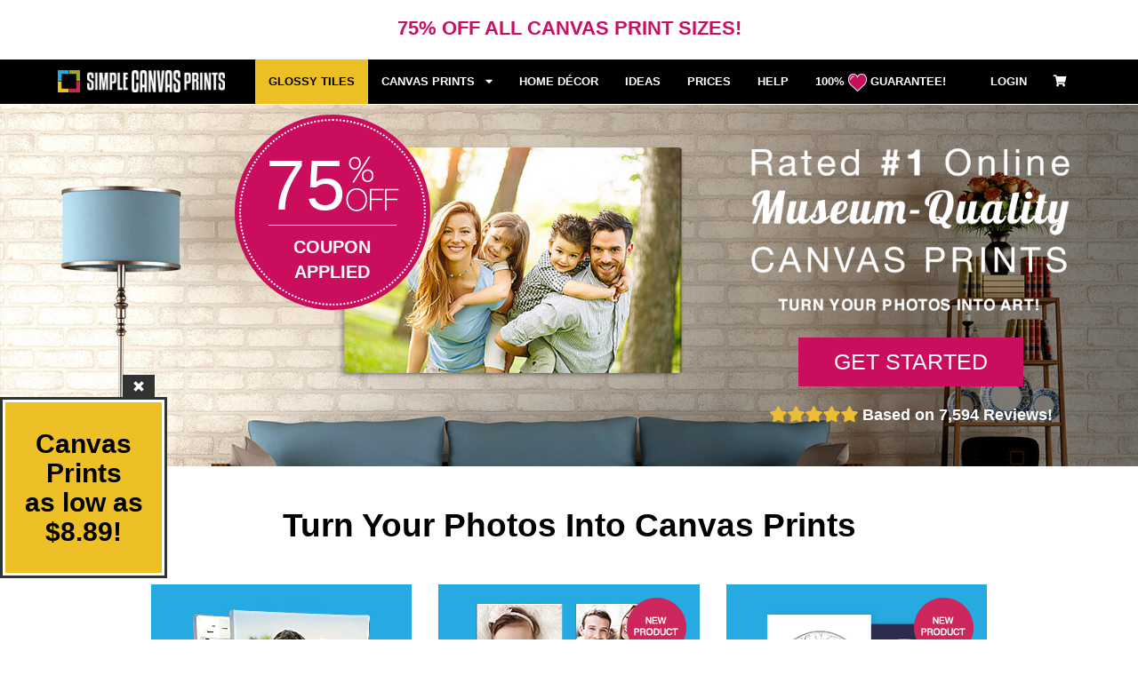

--- FILE ---
content_type: text/html; charset=utf-8
request_url: https://www.simplecanvasprints.com/?promo_code=scp_blog_default&utm_medium=blog&utm_campaign=blog_traffic&utm_content=april2019_engagementphotostipsandtricks
body_size: 24799
content:
<!-- SCP Layout Test 1 -->

	<!doctype html>
<html lang="en" ng-app="scp">
<head>
	<meta property="og:image" content="https://www.simplecanvasprints.com/images/facebook-refer-image-v1.png?v=live_5_6_28">
  <meta charset="utf-8">
<meta name="viewport" content="width=device-width, initial-scale=1, maximum-scale=1,user-scalable=0"/>
<meta http-equiv="X-UA-Compatible" content="IE=edge">

<!-- needed for angular and CloudFlare's RocketLoader to play nice on initial page load -->
<style>
[ng\:cloak], [ng-cloak], [data-ng-cloak], [x-ng-cloak], .ng-cloak, .x-ng-cloak {
  display: none !important;
}
</style>

<meta name="google-site-verification" content="8ovW8BPvJZnBcDoc-ExQAU3HvsNDb_i_TO9U7NF17nM" />







<title>75% Off Canvas Print Sale | Only $4.99 | Free Shipping | 100% Love It Guarantee</title>


	<link rel="shortcut icon" href="/images/favicon_scp.ico" />
	
	
	

	
	<meta name="description" content="Simply Transfer Your Photos to Canvas! Independently Rated 9.92 out of 10 by thousands!! Shop safely with our 100% Love It Guarantee! Just choose the size, wrap thickness, upload your pictures or art, and go! Super fast shipping along with guaranteed happiness!" />
	
	<meta property="fb:app_id" content="1499624956988587" />
	<meta property="og:title" content="Photos On Canvas, Instagram Prints, Print Facebook Photos, Poster Size Photos, Print Photos, Canvas Photos, Canvas Photo Prints, Canvas Prints, Canvas Printing, Wall Art | Simple Canvas Prints" />
	<meta property="og:description" content="Print your photos on canvas and turn them into works of art with Simple Canvas Prints." />
	<meta property="og:type" content="website" />
	<meta property="og:url" content="https://www.simplecanvasprints.com/" />
	<meta property="og:site_name" content="SimpleCanvasPrints.com" />
	<meta name="twitter:site" content="@simplecanvasprt" />

	<!--<link href="//maxcdn.bootstrapcdn.com/bootstrap/3.2.0/css/bootstrap.min.css" rel="stylesheet"> -->
	<link href="/css/bootstrap.min.css?v=live_5_6_28" rel="stylesheet">

	<!-- <link href="//maxcdn.bootstrapcdn.com/font-awesome/4.2.0/css/font-awesome.min.css" rel="stylesheet"> -->
	<!-- <link href="/css/font-awesome.min.css" rel="stylesheet"> -->

  <!--
	<link rel="stylesheet" href="https://use.fontawesome.com/releases/v5.5.0/css/all.css">
  <link rel="stylesheet" href="https://use.fontawesome.com/releases/v5.5.0/css/v4-shims.css">
	-->
	<link href="/css/font-awesome-5.5.0-all.min.css?v=live_5_6_28" rel="stylesheet">
	<link href="/css/font-awesome-5.5.0-v4-shims.min.css?v=live_5_6_28" rel="stylesheet">

	<link href="/css/bootstrap-social.css?v=live_5_6_28" rel="stylesheet">
	<link href="/css/style.css?v=live_5_6_28" rel="stylesheet">
	<link href="/css/fx.css?v=live_5_6_28" rel="stylesheet">

	<link href="/css/style_brand_scp.css?v=live_5_6_28" rel="stylesheet">

	<!--<script src="https://ajax.googleapis.com/ajax/libs/angularjs/1.3.0-rc.0/angular.min.js">
	<script src="https://ajax.googleapis.com/ajax/libs/angularjs/1.3.0-rc.0/angular-route.min.js"></script>-->
	<script src="/js/angular/lib/angular.min.js" type="dbae6f8e7f3d26eba882f79c-text/javascript"></script>
	<script src="/js/angular/lib/angular-route.js" type="dbae6f8e7f3d26eba882f79c-text/javascript"></script>
	<script src="/js/angular/app.js?v=live_5_6_28" type="dbae6f8e7f3d26eba882f79c-text/javascript"></script>
	<script src="/js/angular/filter.js?v=live_5_6_28" type="dbae6f8e7f3d26eba882f79c-text/javascript"></script>
	<script src="/js/angular/directive.js?v=live_5_6_28" type="dbae6f8e7f3d26eba882f79c-text/javascript"></script>
	<script src="/js/angular/lib/ng-order-object-by.js?v=live_5_6_28" type="dbae6f8e7f3d26eba882f79c-text/javascript"></script>
	<script src="/js/angular/lib/angular-img-fallback/angular.dcb-img-fallback.js?v=live_5_6_28" type="dbae6f8e7f3d26eba882f79c-text/javascript"></script>
	<script src="/js/ng-table.js" type="dbae6f8e7f3d26eba882f79c-text/javascript"></script>

	<!-- <script src="/js/dependencies/sails.io.js"></script> -->

	<script src="/js/jquery-3.4.1.min.js?v=live_5_6_28" type="dbae6f8e7f3d26eba882f79c-text/javascript"></script>
	<!-- <script src="//maxcdn.bootstrapcdn.com/bootstrap/3.2.0/js/bootstrap.min.js"></script> -->
	<script src="/js/bootstrap.min.js" type="dbae6f8e7f3d26eba882f79c-text/javascript"></script>
	<script src="/js/moment.js" type="dbae6f8e7f3d26eba882f79c-text/javascript"></script>
	<script src="/js/moment-timezone-with-data.js" type="dbae6f8e7f3d26eba882f79c-text/javascript"></script>

	<script src="/js/global.js?v=live_5_6_28" type="dbae6f8e7f3d26eba882f79c-text/javascript"></script>

	<link href="/css/style_overrides.css?v=live_5_6_28" rel="stylesheet">

	<script type="dbae6f8e7f3d26eba882f79c-text/javascript"> var browser = { isIE:false }; </script><!-- default browser is not IE -->
	<!--[if IE 7]><script>browser = { isIE:true, version:7 };</script><![endif]-->
	<!--[if IE 8]><script>browser = { isIE:true, version:8 };</script><![endif]-->
	<!--[if IE 9]><script>browser = { isIE:true, version:9 };</script><![endif]-->

	<script type="dbae6f8e7f3d26eba882f79c-text/javascript">
		
		var g_SCP_user = false;
		
	</script>

	

	

	<script type="dbae6f8e7f3d26eba882f79c-text/javascript">
		var g_SCP_selected_products = 
		
			{}
		
		;
	</script>

	<script type="dbae6f8e7f3d26eba882f79c-text/javascript">
		var g_SCP_active_promo = 
			
				'scp_blog_default'
			
			;
			
				var g_SCP_lp_type = 'Static';
			
			
				var g_SCP_lp_name = '2017_6_items_1';
			
	</script>

	<script type="dbae6f8e7f3d26eba882f79c-text/javascript">
		(function(i,s,o,g,r,a,m){i['GoogleAnalyticsObject']=r;i[r]=i[r]||function(){
		(i[r].q=i[r].q||[]).push(arguments)},i[r].l=1*new Date();a=s.createElement(o),
		m=s.getElementsByTagName(o)[0];a.async=1;a.src=g;m.parentNode.insertBefore(a,m)
		})(window,document,'script','//www.google-analytics.com/analytics.js','ga');

		ga('create', 'UA-51554828-1', 'auto');
		ga('require', 'displayfeatures'); //https://trello.com/c/m8LX01Cq


		
			ga('set', {
				'dimension1': 'scp_blog_default'
				, 'dimension2': '2022_header_default_dropdown_tiles'
				, 'dimension3': '2017_6_items_1'
				, 'dimension4': 'johwhite_MAR2017'
			});
		

		ga('send', 'pageview');
	</script>


	<script async src="https://www.googletagmanager.com/gtag/js?id=G-DHSFWX2828" type="dbae6f8e7f3d26eba882f79c-text/javascript"></script>
	<script type="dbae6f8e7f3d26eba882f79c-text/javascript">
		window.dataLayer = window.dataLayer || [];
		function gtag(){dataLayer.push(arguments);}
		gtag('js', new Date());

		gtag('config', 'G-DHSFWX2828', {'allow_enhanced_conversions':true});

		
			gtag('config', 'AW-956852631', {'allow_enhanced_conversions':true});
		
	</script>



	<script type="dbae6f8e7f3d26eba882f79c-application/javascript">(function(w,d,t,r,u){w[u]=w[u]||[];w[u].push({'projectId':'10000','properties':{'pixelId':'10020326'}});var s=d.createElement(t);s.src=r;s.async=true;s.onload=s.onreadystatechange=function(){var y,rs=this.readyState,c=w[u];if(rs&&rs!="complete"&&rs!="loaded"){return}try{y=YAHOO.ywa.I13N.fireBeacon;w[u]=[];w[u].push=function(p){y([p])};y(c)}catch(e){}};var scr=d.getElementsByTagName(t)[0],par=scr.parentNode;par.insertBefore(s,scr)})(window,document,"script","https://s.yimg.com/wi/ytc.js","dotq");</script>

	<noscript><img src="https://sp.analytics.yahoo.com/spp.pl?a=10000&.yp=10020326" height="0" width="0" style="display:none; visibility: hidden;" /></noscript>













<script type="dbae6f8e7f3d26eba882f79c-text/javascript">
  var _paq = window._paq = window._paq || [];
  /* tracker methods like "setCustomDimension" should be called before "trackPageView" */
  _paq.push(['trackPageView']);
  _paq.push(['enableLinkTracking']);
  (function() {
    var u="https://analytics.karpa.us/";
    _paq.push(['setTrackerUrl', u+'matomo.php']);
    _paq.push(['setSiteId', '15']);
    var d=document, g=d.createElement('script'), s=d.getElementsByTagName('script')[0];
    g.async=true; g.src=u+'matomo.js'; s.parentNode.insertBefore(g,s);
  })();

	function matomo_event(category, action, label, value) {
		var eventData = ['trackEvent'];
		if (!_paq || !category || category != 'event') {
			return;
		}
		if (action && action != '') {
			eventData.push(action);
		}
		if (label && label != '') {
			eventData.push(label);
		}
		if (value && value != '') {
			eventData.push(value);
		}
		_paq.push(eventData);
	};

	function matomo_order(orderId, total, subtotal, tax, shipping) {
		if (!_paq || typeof(total) != 'number' || typeof(orderId) != 'string') {
			return;
		}
		var sub = (typeof(subtotal) == 'number' ? subtotal : false);
		var tx = (typeof(tax) == 'number' ? tax : false);
		var ship = (typeof(shipping) == 'number' ? shipping : false);

		var orderData = ['trackEcommerceOrder', orderId, total, sub, tx, ship, false];
		_paq.push(orderData);
	};

	function matomo_add_product(sku, name, category, price, quantity) {
		if (!_paq || typeof(sku) != 'string') {
			return;
		}
		name = (typeof(name) == 'string' ? name : false);
		category = (typeof(category) == 'string' ? category : false);
		price = (typeof(price) == 'number' ? price : false);
		quantity = (typeof(quantity) == 'number' ? quantity : false);

		var prodData = ['addEcommerceItem', sku, name, category, price, quantity];
		_paq.push(prodData);
	};

	function matomo_cart_update(total) {
		if (!_paq || typeof(total) != 'number') {
			return;
		}
		var cartData = ['trackEcommerceCartUpdate', total];
		_paq.push(cartData);
	}
</script>

<noscript>
	<img referrerpolicy="no-referrer-when-downgrade" src="https://analytics.karpa.us/matomo.php?idsite=15&amp;rec=1" style="border:0" alt="" />
</noscript>


<!-- Hotjar Tracking Code for www.simplecanvasprints.com -->
<script type="dbae6f8e7f3d26eba882f79c-text/javascript">

    (function(h,o,t,j,a,r){
        h.hj=h.hj||function(){(h.hj.q=h.hj.q||[]).push(arguments)};
        h._hjSettings={hjid:1458751,hjsv:6};
        a=o.getElementsByTagName('head')[0];
        r=o.createElement('script');r.async=1;
        r.src=t+h._hjSettings.hjid+j+h._hjSettings.hjsv;
        a.appendChild(r);
    })(window,document,'https://static.hotjar.com/c/hotjar-','.js?sv=');

</script>




	<!-- Google Tag Manager -->
	<script type="dbae6f8e7f3d26eba882f79c-text/javascript">(function(w,d,s,l,i){w[l]=w[l]||[];w[l].push({'gtm.start':
	new Date().getTime(),event:'gtm.js'});var f=d.getElementsByTagName(s)[0],
	j=d.createElement(s),dl=l!='dataLayer'?'&l='+l:'';j.async=true;j.src=
	'//www.googletagmanager.com/gtm.js?id='+i+dl;f.parentNode.insertBefore(j,f);
	})(window,document,'script','dataLayer','GTM-K3MTDR');</script>
<!-- End Google Tag Manager -->


<!-- Klaviyo Tracking Code for www.simplecanvasprints.com -->

<script type="dbae6f8e7f3d26eba882f79c-application/javascript" async src="https://static.klaviyo.com/onsite/js/klaviyo.js?company_id=NNNT28">
</script>
<script type="dbae6f8e7f3d26eba882f79c-text/javascript">
	var _learnq = _learnq || [];

	function klav(category, action, label, value) {

		var item = {
			category:  category
		};

		if (action) {
			item.action = action;
		}

		if (label) {
			item.label = label;
		}

		if (value) {
			item.value = value;
		}


		
		 _learnq.push(["track", "Viewed Product", item]);
   };
</script>


<!-- Brevo Tracking Code for www.simplecanvasprints.com -->

<script type="dbae6f8e7f3d26eba882f79c-text/javascript">
(function() {
    window.sib = {
        equeue: [],
        client_key: "blo74r4dck4ggavocbhsh5u9"
    };

    /* OPTIONAL: email for identify request*/


    window.sendinblue = {};
    for (var j = ['track', 'identify', 'trackLink', 'page'], i = 0; i < j.length; i++) {
    (function(k) {
        window.sendinblue[k] = function() {
            var arg = Array.prototype.slice.call(arguments);
            (window.sib[k] || function() {
                    var t = {};
                    t[k] = arg;
                    window.sib.equeue.push(t);
                })(arg[0], arg[1], arg[2], arg[3]);
            };
        })(j[i]);
    }
    var n = document.createElement("script"),
        i = document.getElementsByTagName("script")[0];
    n.type = "text/javascript", n.id = "sendinblue-js", n.async = !0, n.src = "https://sibautomation.com/sa.js?key=" + window.sib.client_key, i.parentNode.insertBefore(n, i), window.sendinblue.page();

    //SCP specific
    window.brevo_event_handler = function(category, action, label, value) {
	if ('event' != category) { return; }

	sendinblue.track(action, {}, {data: {
		'label': label
		,'value': value
	}});
    };
})();
</script>










<script type="dbae6f8e7f3d26eba882f79c-text/javascript">
	var g_scp_event = function(category, action, label, value, _opts) {
		send_google_event(category, action, label, value, _opts);
		send_hotjar_event(category, action, label, value);
		send_klaviyo_event(category, action, label, value);
		send_matomo_event(category, action, label, value);
		send_brevo_event(category, action, label, value);
	};

	var send_hotjar_event = function(category, action, label, value) {
		// Remove spaces

		if (action && typeof(action) !=='string') {
			action = false;	// JSON object - not compatible with hotjar URL / tagging
		}

		category = (category ? category.replace(' ', '') : false);
		action = (action ? action.replace(' ', '') : false);
		label = (label ? label.replace(' ', '') : false);
		value = (value ? value.replace(' ', '') : false);
		
		send_hotjar_page_view(category, action, label, value);
		send_hotjar_tag(action, label, value);
	};

	var send_klaviyo_event = function(category, action, label, value) {
		// Remove spaces

		if (action && typeof(action) !=='string') {
			action = false;	// JSON object - not compatible with klaviyo tagging
		}

		category = (category ? category.replace(' ', '') : false);
		action = (action ? action.replace(' ', '') : false);
		label = (label ? label.replace(' ', '') : false);
		value = (value ? value.replace(' ', '') : false);
		
		send_klaviyo_page_view(category, action, label, value);
	};

	var send_matomo_event = function(category, action, label, value) {
		// Remove spaces

		if (action && typeof(action) !=='string') {
			action = false;	// JSON object - not compatible with matomo tagging
		}

		category = (category ? category.replace(' ', '') : false);
		action = (action ? action.replace(' ', '') : false);
		label = (label ? label.replace(' ', '') : false);
		value = (value ? value.replace(' ', '') : false);
		
		send_matomo_page_view(category, action, label, value);
	};

	var send_brevo_event = function(category, action, label, value) {
		category = (category ? category.replace(' ', '') : false);
		action = (action ? action.replace(' ', '') : false);
		label = (label ? label.replace(' ', '') : false);
		value = (value ? value.replace(' ', '') : false);

		send_brevo_page_view(category, action, label, value);
	};

	var send_google_event = function(category, action, label, value, _opts) {
		if (window.ga) {
			if (label) {
				window.ga('send', category, action, label, value, _opts);
			}
			else if (action) {
				window.ga(category, action);
			}
			else {
				window.ga(category);
			}
		}
	};

	var send_hotjar_page_view = function(category, action, label, value) {
		if (window.hj) {
			var url = '/' + category;
			if (action) {
				url += '/' + action;

				if (label) url += '/' + label;
				if (value) url += '/' + value;
			}

			window.hj('vpv', url);
		}
	};

	var send_klaviyo_page_view = function(category, action, label, value) {
		if (window.klav) {
			window.klav(category, action, label, value);
		}
	};

	var send_matomo_page_view = function(category, action, label, value) {
		if (window.matomo_event) {
			window.matomo_event(category, action, label, value);
		}
	};

	var send_brevo_page_view = function(category, action, label, value) {
		if (window.brevo_event_handler) {
			window.brevo_event_handler(category, action, label, value);
		}
	};

	var send_hotjar_tag = function(action, label, value) {
		if (window.hj && action && label) {
			var tag1 = action + ':' + label;
			var tag2 = (value ? tag1 + ':' + value : false);

			if (tag1 && tag2) {
				window.hj('tagRecording', [tag1, tag2]);
			}
			else {
				window.hj('tagRecording', [tag1]);
			}
		}
	};
</script>



	<style>
		@media screen and (max-width: 950px){
	                .joyride-tip-guide {
				max-width: 100%!important;
			};
		};
	</style>
    <!-- Tutorial CSS -->
    <link rel="stylesheet" href="/css/joyride-2.1.css">
    <link rel="stylesheet" href="/css/tutorial.css">
    <link href='//fonts.googleapis.com/css?family=Handlee' rel='stylesheet' type='text/css'>
<script type="dbae6f8e7f3d26eba882f79c-text/javascript">
	function isFacebookApp() {
		var ua = navigator.userAgent || navigator.vendor || window.opera;
		return (ua.indexOf("FBAN") > -1 || ua.indexOf("FBAV") > -1);
	}

	function isInstagramApp() {
		var ua = navigator.userAgent || navigator.vendor || window.opera;
		return (ua.indexOf("Instagram") > -1);
	}

	function isIOS() {
		var ua = navigator.userAgent || navigator.vendor || window.opera;
		return (ua.indexOf("iOS")>-1);
	}

	function closeBrowserSwitchBtn() {
		logBrowserCheck('Close');
		closeBrowserSwitch();		
	}

	function closeBrowserSwitch() {
		var sm = document.getElementsByName('socialMediaTipContent');
		if (sm && sm.item(0)) {
			sm.item(0).parentNode.removeChild(sm.item(0));
			
		}
		$.get('/user/closeAppBrowserTip', function(data, status) {
		});
	}

	function logBrowserCheck(openClose) {

		var type = (isFacebookApp() ? 'FacebookBrowser' : 'InstagramBrowser');
		var opSys = (isIOS() ? 'iOS' : 'Android');

		g_scp_event('event', opSys + type, openClose, 'www.simplecanvasprints.com',{nonInteraction: true});
	}

	var isFB = isFacebookApp();
	var isIG = isInstagramApp();
	var isIos = isIOS();
	var showIOS = true;
	var showAndroid = true;

	setTimeout(function() {
		if (((isIos && showIOS) || (!isIos && showAndroid)) && (isFB || isIG)) {
			if (isFB) {
				var li = document.getElementById('androidInstagramBrowser');
				li.parentNode.removeChild(li);
				li = document.getElementById('iosInstagramBrowser');
				li.parentNode.removeChild(li);
				if (isIos) {
					li = document.getElementById('androidFacebookBrowser');
					li.parentNode.removeChild(li);
				}
				else {
					li = document.getElementById('iosFacebookBrowser');
					li.parentNode.removeChild(li);
				}
			}
			else if (isIG) {
				var li = document.getElementById('androidFacebookBrowser');
				li.parentNode.removeChild(li);
				li = document.getElementById('iosFacebookBrowser');
				li.parentNode.removeChild(li);
				if (isIos) {
					li = document.getElementById('androidInstagramBrowser');
					li.parentNode.removeChild(li);
				}
				else {
					li = document.getElementById('iosInstagramBrowser');
					li.parentNode.removeChild(li);
				}
			}

			logBrowserCheck('Open');

			$('#joyRideTipContent').joyride({
				autoStart : true,
				modal:true,
				expose: true,
				postRideCallback: closeBrowserSwitchBtn
			});
		}
		else {
			closeBrowserSwitch();	// stop it from rendering for rest of session
		}
	}, 1000);

</script>
<div class="facebook-step-1"></div>
<div class="instagram-step-1"></div>
<!-- Tutorial Content -->
<ol id="joyRideTipContent" name="socialMediaTipContent">
	<li data-class="facebook-step-1" data-button="Close"  data-options="tipLocation:right;tipAnimation:fade" id="androidFacebookBrowser" style="position: relative; float: right;">
		<div class="row">
			<div class="col-xs-9 col-sm-11">
			</div>
			<div class="col-xs-3 col-sm-1">
				<img src="/images/arrow-ne.png" alt="">
			</div>
			<div class="col-xs-12 col-sm-12">
				<p class="tip-text">We recommend opening our site with your usual browser.</p><p class="tip-text">Click on <strong>···</strong> and select<br>'Open in system browser'</p>
			</div>
		</div>
	</li>
	<li data-class="facebook-step-1" data-button="Close"  data-options="tipLocation:right;tipAnimation:fade" id="iosFacebookBrowser" style="position: relative; float: right;">
		<div class="row" style="margin-top: 80px;">
			<div class="col-xs-9 col-sm-11">
			</div>
			<div class="col-xs-3 col-sm-1">
				<div style="position:fixed;bottom:0px;right:0px"><img src="/images/arrow-bottom-right.png" alt=""></div>
			</div>
			<div class="col-xs-12 col-sm-12">
				<p class="tip-text">We recommend opening our site with your usual browser.</p><p class="tip-text">Click on <strong>···</strong> and select<br>'Open in system browser'</p>
			</div>
		</div>
	</li>
	<li data-class="instagram-step-1" data-button="Close"  data-options="tipLocation:right;tipAnimation:fade" id="androidInstagramBrowser" style="position: relative; float: right;">
		<div class="row">
			<div class="col-xs-9 col-sm-11">
			</div>
			<div class="col-xs-3 col-sm-1">
				<img src="/images/arrow-ne.png" alt="">
			</div>
			<div class="col-xs-12 col-sm-12">
				<p class="tip-text">We recommend opening our site with your usual browser.</p><p class="tip-text">Click on <strong>&#8942;</strong> and select<br>'Open in system browser'</p>
			</div>
		</div>
	</li>
	<li data-class="instagram-step-1" data-button="Close"  data-options="tipLocation:right;tipAnimation:fade" id="iosInstagramBrowser" style="position: relative; float: right;">
		<div class="row">
			<div class="col-xs-9 col-sm-11">
			</div>
			<div class="col-xs-3 col-sm-1">
				<img src="/images/arrow-ne.png" alt="">
			</div>
			<div class="col-xs-12 col-sm-12">
				<p class="tip-text">We recommend opening our site with your usual browser.</p><p class="tip-text">Click on <strong>···</strong> and select<br>'Open in system browser'</p>
			</div>
		</div>
	</li>
</ol>
<script type="dbae6f8e7f3d26eba882f79c-text/javascript" src="/js/jquery.cookie.js"></script>
<script type="dbae6f8e7f3d26eba882f79c-text/javascript" src="/js/modernizr.mq.js"></script>
<script type="dbae6f8e7f3d26eba882f79c-text/javascript" src="/js/jquery.joyride-2.1.js?v=live_5_6_28"></script>





	

	




  <style>
  	.navmaintext a{
  		font-size: 13px!important;
  	}
    .refer-footer{
      margin-top: 15px;
      margin-bottom: -30px;
    }
    .hey-text{
      font-size:55px;
      color: #333;
    }
    .refer-line{
      color: #333;
      font-size: 39px;
      padding-left: 10px;
    }
    .refer-line2{
      color: #333;
      font-size: 39px;
    }
    .refer-text{
      margin-top: 40px;

    }
	 .li-glossy {
		background-color: #ecc025;
	}
	.li-glossy a {
		color: #000000!important;
	}
	#navbarCollapse ul li a:hover {
		color: #ffffff!important;
	}
  @media screen and (max-width: 1070px){
    .hey-text{
      font-size: 50px;
    }
     .refer-line{
      font-size: 25px;
    }
    .refer-line2{
      font-size: 25px;
    }   
    .refer-text{
      margin-top: 10px;

    }    
  }

@media screen and (min-width: 1100px){
	.navbar .navbar-nav {
	    display: inline-block;
	    float: none;
	    margin-bottom: -5px!important;
	}

	.navbar .navbar-collapse {
	    text-align: center;
	}
   .navbar .navbar-right{
    margin-bottom: 0px!important;
   }    
}	


    @media screen and (max-width: 768px){
    .refer-text{
      text-align: center;

    }    
  }

    .footer-signup-bar{
      margin-top: 20px;
    }
    .footer-wrap{
    	background-color: #fff!important;
    }

    .scp-tooltip{
      top: 45px!important;
    }
    .user-dropdown{
      background-color: #000!important;
      right: -90px!important;
      border: 1px solid #333!important;
      box-shadow: 0 4px 4px rgba(255,255,255,.1);
    }
    .user-dropdown.dropdown-menu>li>a{
      color: #fff!important;
      text-align: left;
    }
    .user-dropdown.dropdown-menu>li>a i{
    	padding-right: 5px;
    }
    .user-dropdown.dropdown-menu>li>a:hover{
      background-color: #333; 
    }
	.user-d{
		transition: all 0.3s ease;
	}
	.user-d:hover .dropdown-menu {
	    display: block!important;
	    margin-top: 0;
	 }
 	.user-d{
		position: relative;
		display: block;
		height: 51px;
		padding: 13px 15px 10px 15px;
 	}
 	.user-d:hover{
 		background: #ca0e5d;
		color: #fff;
 	}
    @media screen and (max-width: 1200px){
    .logo-text{
      display: none;
    }
		.nav>li>a {
		    padding: 15px 10px!important;
        font-size: 12px!important;
		}
		.navmaintext{
			float: left!important;
		}  
  } 
  /* was 768px*/
    @media screen and (max-width: 993px){
		.vis-mob{
		    display:block!important;
		}
    .logo-text{
      display: inline-block;
    }    
  	} 
    @media screen and (min-width: 993px){
		.vis-mob{
		    display:none!important;
		}
  	} 
    @media screen and (max-width: 993px){
		.hid-mob{
		    display:none!important;
		}
  	} 
    @media screen and (min-width: 993px){
		.hid-mob{
		    display:block!important;
		}
  	}   
    .phone-n{
      font-size: 18px!important;
      margin-bottom: 10px!important;
    }
    .dropdown-tab .dropdown-content{
      left:-510px !important;
    }
    @media screen and (max-width: 1700px){
    .dropdown-content{
      margin-left: 420px !important;
      }
    }
    @media screen and (max-width: 1099px){
    .dropdown-content{
    margin-left: 520px !important;
    }
  }
  </style>
  <link href="/css/signupform.css" rel="stylesheet">
</head>
<body ng-controller="cart">

	<!-- Google Tag Manager -->
	<noscript><iframe src="//www.googletagmanager.com/ns.html?id=GTM-K3MTDR"
	height="0" width="0" style="display:none;visibility:hidden"></iframe></noscript>
<!-- End Google Tag Manager -->



<div id="global_overlay"><div class="global_loader"></div></div>

<div id="wrap">

<div id="socket-alert" class="modal fade bs-example-modal-sm" tabindex="-1" role="dialog" aria-labelledby="mySmallModalLabel" aria-hidden="true">
  <div class="modal-dialog modal-sm">
    <div class="modal-content modal-forms">
    <div class="modal-header">
        <h4 class="modal-title" style="text-transform:capitalize;"><span id="socket-alert-title">Oops!</span></h4>
      </div>
     <div class="modal-body">
	    <span id="socket-alert-msg"></span>
	    </div>
    <div class="modal-footer text-center">
        <button type="button" class="btn btn-default btn-sm" data-dismiss="modal" style="display:block;">Close</button>
      </div>
      </div>
  </div>
</div>



<script defer src="https://use.fontawesome.com/releases/v5.0.10/js/all.js" integrity="sha384-slN8GvtUJGnv6ca26v8EzVaR9DC58QEwsIk9q1QXdCU8Yu8ck/tL/5szYlBbqmS+" crossorigin="anonymous" type="dbae6f8e7f3d26eba882f79c-text/javascript"></script>
<style>
.promo-bar{
  background-color: #fff!important;
  padding-top: 16px; /*was 20px*/
  padding-bottom: 20px;
}
.fa-question-circle{
  color: #666;
  padding-bottom: 2px;
  margin-left: -4px;
}
.promo-text-new{
  font-size: 22px;
  font-weight: bold!important;
  color: #CA0E63!important;
}
.promo-text-new:hover{
  opacity: 0.6;
  cursor: pointer;
  transition: all 0.3s;
}
.promo-top-link:hover{
  text-decoration: none!important;
}
@media screen and (max-width: 768px){
		.save-label, .promo-text, .details{
			font-size: 12px;
		}
		.save-label{
			margin-top: 0px;
		}
    .promo-text-new{
      font-size: 12px;
    }
	}

</style>


<div itemscope itemtype="http://schema.org/Product" class="promo-area-visibility containder-fluid promo-bar text-center visible-md visible-lg visible-sm visible-xs">
  <span style="display:none;" itemprop="brand">Simple Canvas Prints</span>
  <a style="display:none;" itemprop="url" href="https://www.simplecanvasprints.com/flow/single">Buy Now</a>
  
  <a href="" data-toggle="modal" data-target="#promoInfo" class="promo-top-link"><span itemprop="name" class="promo-text-new">75% OFF ALL CANVAS PRINT SIZES!</span></a>
  <span style="display:none;" itemprop="description"><b>Congrats! Your coupon has been automatically applied. <br>

Your discounted prices will show up as you shop our store, and again when you checkout.</b><BR><Br>

Special price for 8" x 8" is valid for 1 qty. Additional prints in this size will be priced based on today's site discount shown on the front page.  <br><br>

This promotion applies to the canvas print(s). It does not apply to canvas wrap stretcher bar frames, decorative frames or accessory items.<BR><Br>

If your offer qualifies for free shipping, free shipping will not apply to shipping addresses outside of the contiguous United States or orders under $10.00 <BR><Br>

This offer cannot be combined with any other offers. <BR><Br></span>


    <meta itemprop="image" content="https://www.simplecanvasprints.com/images/SCP-wedding2016_1.png" />

  
	<div itemprop="aggregateRating" itemscope itemtype="http://schema.org/AggregateRating" style="display: none;">
		<span itemprop="ratingValue">4.97</span>
		<span itemprop="bestRating">5</span>
		<span itemprop="ratingCount">7594</span>
	</div>
  




  <span itemprop="offers" itemscope itemtype="http://schema.org/Offer">
    <span style="display: none;">
      <span itemprop="itemCondition" itemtype="http://schema.org/OfferItemCondition" content="http://schema.org/NewCondition">New</span>
      <link itemprop="availability" href="http://schema.org/InStock"/>Available Online! Order now!
    </span>
    <meta itemprop="priceCurrency" content="USD" /> 
    <span itemprop="price" style="display:none;">8.89</span>
    <time itemprop="priceValidUntil" datetime="02/03/2026"></time>
  </span>



</div>



     <nav id="myNavbar" class="navbar navbar-default navbar-inverse" role="navigation">
        <!-- Brand and toggle get grouped for better mobile display -->
        <div class="container maxwidth-nav mob-nav" style="max-width: 1460px!important;">
            <div class="navbar-header">
                <button type="button" class="navbar-toggle" data-toggle="collapse" data-target="#navbarCollapse">
                    <span class="sr-only">Toggle navigation</span>
                    <span class="icon-bar"></span>
                    <span class="icon-bar"></span>
                    <span class="icon-bar"></span>
                </button>
                 <a class="navbar-brand" style="margin-top:-3px;" href="/" style="color:#fff;"><img src="/images/scp-logo-xs.png" width="25" height="25" style="margin-right:8px;"><img class="logo-text" height="25" src="/images/scp-logo-text.png"></a>
		<p class="pull-right visible-xs visible-sm">
	<a href="/cart/" style="color:#fff;padding-top:15px;padding-right:7px;display:inline-block;"><i class="fa fa-shopping-cart"></i><span ng-if="cart.qty" ng-cloak class="hidden-xs" style="display:inline-block;padding-left:5px;">({{ cart.qty }}) {{ cart.displaySubtotal | currency }}</span></a>
</p>

                 <p class="pull-right visible-xs .show-with-live-chat" style="display:none" onClick="if (!window.__cfRLUnblockHandlers) return false; g_popChatWindow();" data-cf-modified-dbae6f8e7f3d26eba882f79c-="">
                    <span style="color:#fff;padding-top:15px;padding-right:7px;display:inline-block;"><i class="fa fa-comments" style="line-height: 0.5; font-size: 20px"></i></span>
                 </p>
            </div>


            <!-- Collect the nav links, forms, and other content for toggling -->
            <div class="collapse navbar-collapse" id="navbarCollapse" style="height:50px!important;">
                <ul class="nav navbar-nav navmaintext">
                    <!--<li><a href="/">HOME</a></li>-->
		
                    <li class="li-glossy"><a href="/tiles/">GLOSSY TILES</a></li>
		
                    <li class="visible-xs visible-sm"><a href="/flow/">CREATE YOUR OWN</a></li>
                    <li class="hidden-xs hidden-sm"><div class="dropdown-tab"><html>
<head>
<style>
.dropbtn{
  color: white;
  padding: 16px;
  font-size: 16px;
  border: none;
}
.dropdown{
  position: relative;
  display: inline-block;
} 
.dropdown-content{
  display: none;
  position: absolute;
  box-shadow: 0px 8px 16px 0px rgba(0,0,0,0.2);
  z-index: 1;
  padding-top: 1px;
  width: 1800px;
  -webkit-box-shadow:none !important;
  -moz-box-shadow:none !important;
  box-shadow:none !important;
  left:-585px;
}
.dropdown-content a{
  color: black;
  padding: 12px 16px;
  text-decoration: none;
  display: block;
}
.drop-image{
  width:80%;
}
.image-row{
  min-height: 180px;
}
.subtitle{
  font-size: 18px;
  color:#333;
}
.btn-stl{
  color:white !important;
  background-color: #6D8B96 !important;
}
.drop-select-tab{
    background-color: white !important;
    padding-top: 25px;
    line-height: 18px;
    width: 280px;
    height: 340px;
    border-right: 1px solid #ededed;
    border-top: 1px solid #ededed;
}
.drop-select-tab:hover{
  cursor: pointer;
}
.dropmenu-box{
  display: block;
  background:transparent;
}
.drop-select-tab:hover{
  background-color:#f9f9f9 !important;
}
.dropdown:hover .dropdown-content {
  display: block;
}
.get-started-dropdown{
    margin: 5px 0 5px 0;
    width: 170px;
    height: 35px;
    border-radius: 0;
    border:0;
    background-color: #ca0e5d;
    font-weight: bold;
}
.get-started-dropdown:hover{
  background-color: #428bca;
  }
.new-product-drop{
  color:white;
  background-color:#26AAE0;
  font-weight: bold;
  font-size: 14px;
  width: 73%;
  margin-top:0 !important;
  margin: 0 auto;
}
.tab-title{
  padding:10px 5px 5px 5px;
  font-size: 19px;
  text-align: center !important;
  margin:auto;
}
.heading-row{
  min-height: 50px;
}
.new-element{
  position: fixed;
  top:0;
  left:0;
  width: 100%;
  height:100%;
  background-color: rgba(0,0,0,0.5);
  z-index: 1000;
}
.li-class{
  z-index: 1010;
}
.allign-middle {
  display: -webkit-box;
  display: -webkit-flex;
  display: -ms-flexbox;
  display: flex;
  flex-wrap: wrap;
  align-items: center;
  justify-content: center;  
}
.allign-middle > [class*='col-'] {
  display: flex;
  flex-direction: column;
}
  @media screen and (max-width: 1700px){
.dropdown-content{
  width: 1000px !important;
  left:-132px !important;
  }
}
  @media screen and (max-width: 1300px){
.dropdown-content{
  left:-157px !important;
  }
}
  @media screen and (max-width: 1099px){
.dropdown-content{
  left:0px !important;
  }
}
</style>
</head>
<script src="/cdn-cgi/scripts/7d0fa10a/cloudflare-static/rocket-loader.min.js" data-cf-settings="dbae6f8e7f3d26eba882f79c-|49" defer></script></html>
<ul class="nav navbar-nav navmaintext hidden-xs">
                    <!--<li><a href="/">HOME</a></li>-->
                    <li class="dropdown li-class"> <a ng-mouseover="herodrop = true" ng-init="herodrop = false" ng-mouseleave="herodrop = false" class="dropbtn">CANVAS PRINTS &nbsp; <i class="fa fa-caret-down"></i></a>
                        <div class="dropdown-content" ng-mouseover="herodrop = true" ng-init="herodrop = false" ng-mouseleave="herodrop = false" >
                            <div class="row dropdown-row">
                                  <div class="col-xs-12 dropmenu-box">
                                       
   <div class="drop-select-tab col-xs-3" onclick="if (!window.__cfRLUnblockHandlers) return false; window.location.href = '/flow/single';" data-cf-modified-dbae6f8e7f3d26eba882f79c-="">
          <div class="row image-row allign-middle">
            <div class="col-xs-12">
                <img src="/images/canvas-prints.png" alt="CUSTOM CANVAS PRINT" class="img-responsive center-block drop-image">
            </div>
          </div>
          <div class="row heading-row">
             <div class="tab-title">Custom Canvas Print</div>
         </div>
        <!-- GET STARTED BTN -->
        <div class="row text-center button-row">
        	<button class="btn btn-primary btn-sm get-started-dropdown">GET STARTED</button>
    	</div> <!--/GET STARTED BTN-->     
    </div><!--/select-tab-->

                                    
                                      
                                      
                                        
                                        
                                          
                                           
                                        
                                      
                                        
                                        
                                          
                                           
                                        
                                      
                                        
                                        
                                          
                                           
                                        
                                      
                                        
                                        
                                          
                                           
                                        
                                      
                                        
                                        
                                          
                                           
                                        
                                      
                                        
                                        
                                          
                                           
                                        
                                      
                                        
                                        
                                          
                                      
                                    
                                    
                                      
                                      
                                                  <div class="drop-select-tab col-xs-3" onclick="if (!window.__cfRLUnblockHandlers) return false; window.location.href = '/flow/glossytiles';" data-cf-modified-dbae6f8e7f3d26eba882f79c-="">
        <div class="row image-row allign-middle">
          <div class="col-xs-12">
            <img src="/images/glossytiles_mini.png" alt="GLOSSY WALL TILES" class="img-responsive center-block drop-image">
          </div>
        </div>
        <div class="row heading-row">
            <div class="tab-title">Glossy Wall Tiles</div>
       </div>
        <!-- GET STARTED BTN -->
        <div class="row text-center button-row">
        	<button class="btn btn-primary btn-sm get-started-dropdown">GET STARTED</button>
    	</div> <!--/GET STARTED BTN-->   
      </div><!--/select-tab-->


                                    
                                      
                                      
                                                  
      <div class="drop-select-tab col-xs-3" onclick="if (!window.__cfRLUnblockHandlers) return false; window.location.href = '/flow/starmaps';" data-cf-modified-dbae6f8e7f3d26eba882f79c-="">
        <div class="row image-row allign-middle">
          <div class="col-xs-12">
            <img src="/images/starmap-canvas-2.png" alt="STAR MAPS" class="img-responsive center-block drop-image">
          </div>
        </div>
        <div class="row heading-row">
            <div class="tab-title">Star Maps</div>
       </div>
        <!-- GET STARTED BTN -->
        <div class="row text-center button-row">
        	<button class="btn btn-primary btn-sm get-started-dropdown">GET STARTED</button>
    	</div> <!--/GET STARTED BTN-->   
      </div><!--/select-tab-->


                                    
                                      
                                      
                                                  
      <div class="drop-select-tab col-xs-3" onclick="if (!window.__cfRLUnblockHandlers) return false; window.location.href = '/flow/city-maps';" data-cf-modified-dbae6f8e7f3d26eba882f79c-="">
        <div class="row image-row allign-middle">
          <div class="col-xs-12">
            <img src="/images/citymaps-drop.png" alt="COLLAGE" class="img-responsive center-block drop-image">
          </div>
        </div>
        <div class="row heading-row">
            <div class="tab-title">City Maps</div>
       </div>
        <!-- GET STARTED BTN -->
        <div class="row text-center button-row">
        	<button class="btn btn-primary btn-sm get-started-dropdown">GET STARTED</button>
    	</div> <!--/GET STARTED BTN-->   
      </div><!--/select-tab-->


                                    
                                      
                                      
                                                  
      <div class="drop-select-tab col-xs-3" onclick="if (!window.__cfRLUnblockHandlers) return false; window.location.href = '/overlays';" data-cf-modified-dbae6f8e7f3d26eba882f79c-="">
        <div class="row image-row allign-middle">
          <div class="col-xs-12">
            <img src="/images/overlays-canvas.png" alt="OVERLAYS" class="img-responsive center-block drop-image">
          </div>
        </div>
        <div class="row heading-row">
            <div class="tab-title">Overlays</div>
       </div>
        <!-- GET STARTED BTN -->
        <div class="row text-center button-row">
        	<button class="btn btn-primary btn-sm get-started-dropdown">GET STARTED</button>
    	</div> <!--/GET STARTED BTN-->   
      </div><!--/select-tab-->


                                    
                                      
                                      
                                                
    <div class="drop-select-tab col-xs-3" onclick="if (!window.__cfRLUnblockHandlers) return false; window.location.href = '/flow/wallDisplay';" data-cf-modified-dbae6f8e7f3d26eba882f79c-="">
          <div class="row image-row allign-middle">
            <div class="col-xs-12">
                <img src="/images/wall-display-icon.png" alt="WALL DISPLAY" class="img-responsive center-block drop-image">
            </div>
          </div>
          <div class="row heading-row">
                <div class="tab-title">Wall Displays</div> 
          </div>
        <!-- GET STARTED BTN -->
        <div class="row text-center button-row">
        	<button class="btn btn-primary btn-sm get-started-dropdown">GET STARTED</button>
    	</div> <!--/GET STARTED BTN-->   
      </div><!--/select-tab-->



                                    
                                      
                                      
                                                  
      <div class="drop-select-tab col-xs-3" onclick="if (!window.__cfRLUnblockHandlers) return false; window.location.href = '/flow/collage';" data-cf-modified-dbae6f8e7f3d26eba882f79c-="">
        <div class="row image-row allign-middle">
          <div class="col-xs-12">
            <img src="/images/collage.png" alt="COLLAGE" class="img-responsive center-block drop-image">
          </div>
        </div>
        <div class="row heading-row">
            <div class="tab-title">Collage</div>
       </div>
        <!-- GET STARTED BTN -->
        <div class="row text-center button-row">
        	<button class="btn btn-primary btn-sm get-started-dropdown">GET STARTED</button>
    	</div> <!--/GET STARTED BTN-->   
      </div><!--/select-tab-->


                                    
                                    
                                         <div class="drop-select-tab col-xs-3" onclick="if (!window.__cfRLUnblockHandlers) return false; window.location.href = '/flow/' " data-cf-modified-dbae6f8e7f3d26eba882f79c-="">
        <div class="row image-row allign-middle">
            <div class="col-xs-12">
    	        <img src="/images/all-products-png.png" alt="ALL PRODUCTS" class="img-responsive center-block drop-image">
            </div>
        </div>
        <div class="row heading-row">
	        <div class="tab-title">All Products</div>
    	  </div>
        <!-- GET STARTED BTN -->
        <div class="row text-center button-row">
        	<button class="btn btn-primary btn-sm get-started-dropdown">GET STARTED</button>
    	</div> <!--/GET STARTED BTN-->     
    </div><!--/select-tab-->

                                    
                                  </div>  
                            </div>
                       </div> 
                    </li>
</ul>

<ul class="nav navbar-nav navmaintext visible-xs">
  <!--<li><a href="/">HOME</a></li>-->
  <li><a href="/flow/">CANVAS PRINTS</a></li>
  <li><a href="/inspiration-gallery/">IDEAS BY OCCASION</a></li>
  <li><a href="/about/loveit-guarantee" style="height: 50px;">100% <img src="/images/menu-heart-red.png"> GUARANTEE!</a></li>
</ul>

<div class="new-element" ng-show="herodrop" ng-cloak></div>
</div></li>


                    <li><a href="/homedecor">HOME DÉCOR</a></li>
                    <li><a href="/inspiration-gallery/">IDEAS</a></li>
                    <li><a href="/pricing/">PRICES</a></li>
                    <li><a href="/contact/">HELP</a></li>
                    <li><a href="/about/loveit-guarantee" style="height: 50px;">100% <img src="/images/menu-heart-red.png"> GUARANTEE!</a></li>
                </ul>



                <ul class="nav navbar-nav navbar-right navmaintext">
			
                   	<li><a href="/signin">LOGIN</a></li>
                   


			<li style="min-width: auto;" class="cart-trigger" class="white-table text-center" >
	<a href="/cart/">
		<i class="fa fa-shopping-cart"></i>
		
			<span ng-if="cart.qty" ng-cloak>({{ cart.qty }}) {{ cart.displaySubtotal | currency }}</span>
		
	</a>
	
		<!--TOOLTIP - TBP -->
		<div class="scp-tooltip" ng-if="cart.qty>0">
			<div class="arrow-up-xs"></div>
			<!--product-->
			<div class="row tip-row" ng-repeat="(key,product) in cart.product" ng-hide="product.inProgress">
				<div class="col-xs-4"><img ng-if="!product.inProgress && product.type !='gift'" ng-src="https://3whhgidqvc3dssukfnpniujvea0mzgem.lambda-url.us-east-1.on.aws/?id={{ product.canvasId }}&inneronly=1&width=49{{ product.previewAppend }}&ts={{ product.canvasts }}" alt="img" style="width:49px" ng-click="largeImage(product.canvasId, product.previewAppend, product.canvasts)" fallback-src loading-src="/images/loader.gif" loading-class="scp_loading_image" class="img-responsive">
<img ng-if="!product.inProgress && product.type == 'gift'" ng-src="/images/scp-gift-card-bg-xs.png" alt="img" style="width:49px">

</div>
				<div class="col-xs-8 no-padding">
					<div class="tip-product">{{product.size}} Photo Canvas</div>
					<div class="tip-price">{{ product.qty}} - {{ product.displaySubtotal | currency }}</div>
					<div class="tip-link"><span ng-hide="product.noEdit && '' != product.noEdit">
						<a href="#" class="pink-link" ng-click="edit(key)">Edit</a> | </span><a href="#" class="pink-link" ng-click="change(key, 0)">Remove</a>
					</div>
				</div>
			</div>

			<hr class="no-margin">
			<div class="col-xs-12 text-right">
				<h4><strong>Subtotal:</strong> <strong>{{ cart.displaySubtotal | currency }}</strong></h4>
			</div>
			<div class="row no-margin">
				<div class="col-xs-6 text-center no-padding">
					<a href="/cart/" class="btn btn-primary get-started-xs-blue" ng-disabled="cartUpdateInProgress"> View Cart </a>
				</div>
				<div class="col-xs-6 text-center no-padding">
					<a href="https://www.simplecanvasprints.com/checkout" class="btn btn-primary get-started-xs" ng-disabled="cartUpdateInProgress"> Checkout </a>
				</div>
			</div>
		</div>
	
<!--TOOLTIP/-->
</li>


	<script type="dbae6f8e7f3d26eba882f79c-text/javascript">
		var ga4RemoveFromCart = function(product) {
			<!-- start of GA4 REMOVE_FROM_CART  -->
			var eventData = {
				"currency" :            "USD",
				"value" :               product.subtotal,
				"items": []
			};
			var item = {
				"item_id" :     product.code,
				"item_name" :   product.title,
				"affiliation" : "scp",
				"currency" :    "USD",
				"discount" :    product.discount,
				"price":        (product.price * 1).toFixed(2),
				"item_price":   (product.price * 1).toFixed(2),
				"quantity":     product.qty
			};
			eventData.items.push(item);
			gtag("event", "remove_from_cart", eventData);
			<!-- end of GA4 REMOVE_FROM_CART  -->
		};
	</script>




                </ul>



            </div>
        </div>
    </nav>
<!-- Promo popup module START -->

<link href="/css/popupstyles.css" rel="stylesheet">
<div ng-controller="PromoPopup" style="height: 0px;"><form name="promo_popup_form" ng-submit="false">
	<!-- START Promo popup Modal pop-circle1 -->
	<div class="modal fade hidden-xs" id="promo_popup" tabindex="-1" role="dialog" aria-labelledby="promo_popup-Label" aria-hidden="true" modal="promo_popup" off_data-backdrop="static" data-keyboard="true" style="background-color:rgba(0,0,0,.3);">
		
<!-- to access the promo variables use ejs constructs like this:
scp_blog_default-upgrade
GET FREE
SHIPPING PLUS 85% OFF ALL PRINTS!
SIGN ME UP!
NO THANKS
-->
<style>
.mod-circ{
  max-width: 450px!important;
}
  .scp-popup-circ{
    max-width: 450px;
    min-height: 450px;
    background-color: #28a9e1;
    margin-left: auto;
    margin-right: auto;
    -webkit-border-radius: 500px;
    -moz-border-radius: 500px;
    border-radius: 500px;  
    border: 1px solid #fff;
    -webkit-box-shadow: 0px 0px 0px 8px rgba(40,169,225,1);
    -moz-box-shadow: 0px 0px 0px 8px rgba(40,169,225,1);
    box-shadow: 0px 0px 0px 8px rgba(40,169,225,1);      
  }
  .circ-popup-header{
    font-weight: bold;
    font-size: 40px;
    color: #fff;
  }
  .circ-input, .circ-input:focus{
    background-color: transparent;
    border: none;
    border-bottom: 1px solid #fff;
    max-width: 280px;
    box-shadow: none;
    margin-left: auto;
    margin-right: auto;
    color: #fff;
    font-size: 17px;
    padding-left: 60px;
    padding-bottom: 18px;
  }

.circ-input::-webkit-input-placeholder { /* Chrome/Opera/Safari */
  color: #fff!important;
}
.circ-input::-moz-placeholder { /* Firefox 19+ */
  color: #fff!important;
}
.circ-input:-ms-input-placeholder { /* IE 10+ */
  color: #fff!important;
}
.circ-input:-moz-placeholder { /* Firefox 18- */
  color: #fff!important;
}

.popup-input-md:before
 {
    background-image: url(/images/letter.png);
    background-size: 36px 24px;
    display: inline-block;
    width: 36px; 
    height: 24px;
    content:"";
    position: absolute;
    margin-left: 35px;
}
.no-thanks-white, .no-thanks-white:hover, .no-thanks-white:focus{
  color: #fff;
}
.circ-close{
  background-color: #707070;
  width: 40px;
  height: 35px;
  padding-top: 5px;
  position: absolute;
  top: 30px;
  right: 14px;
  text-align: center;
    -ms-transform: rotate(49deg); /* IE 9 */
    -webkit-transform: rotate(49deg); /* Safari */
    transform: rotate(49deg);
}
.scp-popup-close-gray:hover{
  color:#f2f2f2;
  transition: all 0.3s;
}
@media screen and (max-width: 768px){
  .scp-popup-circ{
    max-width: 280px;
    max-height: 280px;
    min-height: 280px;
  }
  .circ-popup-header{
    font-size: 20px;
  }
  .circ-input, .circ-input:focus{
    max-width: 240px;
    font-size: 12px;
    padding-left: 50px;
    padding-bottom: 18px;
  }
.popup-input-md:before
 {
    margin-left: 5px;
    margin-bottom: 15px;
  }   
.popup-btn{
  font-size: 14px;
  margin-bottom: 10px;
}
.no-thanks-white{
  font-size: 12px;
}
.circ-close{
  width: 30px;
  height: 25px;
  top: 3px;
  right: 7px;
  text-align: center;
  padding-top: 5px;
    -ms-transform: rotate(47deg); /* IE 9 */
    -webkit-transform: rotate(47deg); /* Safari */
    transform: rotate(47deg);
}
}

</style>

  <div class="modal-dialog mod-circ" role="document">

    <div class="modal-content scp-popup-circ">
      <div class="modal-body">

        <div class="row">
          <div class="col-xs-12">
                    <div class="text-right circ-close hidden-xs"><a href="" ng-hide="inProgress" data-dismiss="modal" class="scp-popup-close-gray"><i class="glyphicon glyphicon-remove"></i></a></div>
                    <div class="text-right circ-close visible-xs"><a ng-click="closePromoSlider();" ng-hide="inProgress" class="scp-popup-close-gray"><i class="glyphicon glyphicon-remove"></i></a></div>
            <div class="gap hidden-xs"></div>
            <div class="gap"></div>
            <div class="text-center circ-popup-header">GET FREE<br>SHIPPING PLUS 85% OFF ALL PRINTS!</div>
            <div class="gap hidden-xs"></div>
            <div class="gap-small"></div>
            <div class="popup-input-md text-cenetr"><input ng-disabled="inProgress" type="text" class="form-control circ-input" placeholder="ENTER EMAIL ADDRESS" ng-model="email" ng-pattern="EMAIL_REGEXP" required ng-focus></div>
            <div class="text-center">
              <!-- add to list 'SCP Main Marketing List' id: 0bd103ec000000000000000000000006f82b -->
		
<button type="button" class="btn popup-btn" ng-disabled="''==email || inProgress || promo_popup_form.$invalid" ng-click="addToMarketing()">SIGN ME UP!</button>


</div>
            <div class="text-center hidden-xs"><a ng-hide="inProgress" href="" data-dismiss="modal" class="no-thanks-white">NO THANKS</a></div> 
            <div class="text-center visible-xs"><a ng-hide="inProgress" ng-click="closePromoSlider();" class="no-thanks-white">NO THANKS</a></div> 
            <div class="gap"></div>      
          </div>
        </div><!--/row-->
      </div>
    </div>
  </div>

<div class="popup_notes" style="display:none" ng-if="false">
Var. 1 - PopUp Header use "SIGN UP" as default.<br>
Var. 2 - PopUp Header line 2 use "AND GET 80% OFF" as default.<br>
Var. 3 - Button text, use  "SIGN UP NOW!" as default.<br>
Var. 4 - Clocse button text, use "NO THANKS" as default.
<div class="gap"></div>
<!-- change default values on button click -->
<button type="button" class="btn btn-primary" ng-click="new_promo.popup.var.1 = 'SIGN UP'; new_promo.popup.var.2 = 'AND GET 80% OFF'; new_promo.popup.var.3 = 'SIGN UP NOW!'; new_promo.popup.var.4 = 'NO THANKS';">Auto Populate</button>
<div class="gap"></div>
<div><img class="popup-hover" src="/images/popups/pop-circle1.jpg" width="200px"></div>
</div>    


	</div>
	<!--END Promo popup Modal/-->
	<!-- START Promo Slider For Mobile pop-circle1 -->
	<div class="visible-xs" id="promoMobileSlider">
		<div class="col-xs-12 collapse promoSlider" id="promoPopupSlider">
			<div class="row">
				<div>
					
<!-- to access the promo variables use ejs constructs like this:
scp_blog_default-upgrade
GET FREE
SHIPPING PLUS 85% OFF ALL PRINTS!
SIGN ME UP!
NO THANKS
-->
<style>
.mod-circ{
  max-width: 450px!important;
}
  .scp-popup-circ{
    max-width: 450px;
    min-height: 450px;
    background-color: #28a9e1;
    margin-left: auto;
    margin-right: auto;
    -webkit-border-radius: 500px;
    -moz-border-radius: 500px;
    border-radius: 500px;  
    border: 1px solid #fff;
    -webkit-box-shadow: 0px 0px 0px 8px rgba(40,169,225,1);
    -moz-box-shadow: 0px 0px 0px 8px rgba(40,169,225,1);
    box-shadow: 0px 0px 0px 8px rgba(40,169,225,1);      
  }
  .circ-popup-header{
    font-weight: bold;
    font-size: 40px;
    color: #fff;
  }
  .circ-input, .circ-input:focus{
    background-color: transparent;
    border: none;
    border-bottom: 1px solid #fff;
    max-width: 280px;
    box-shadow: none;
    margin-left: auto;
    margin-right: auto;
    color: #fff;
    font-size: 17px;
    padding-left: 60px;
    padding-bottom: 18px;
  }

.circ-input::-webkit-input-placeholder { /* Chrome/Opera/Safari */
  color: #fff!important;
}
.circ-input::-moz-placeholder { /* Firefox 19+ */
  color: #fff!important;
}
.circ-input:-ms-input-placeholder { /* IE 10+ */
  color: #fff!important;
}
.circ-input:-moz-placeholder { /* Firefox 18- */
  color: #fff!important;
}

.popup-input-md:before
 {
    background-image: url(/images/letter.png);
    background-size: 36px 24px;
    display: inline-block;
    width: 36px; 
    height: 24px;
    content:"";
    position: absolute;
    margin-left: 35px;
}
.no-thanks-white, .no-thanks-white:hover, .no-thanks-white:focus{
  color: #fff;
}
.circ-close{
  background-color: #707070;
  width: 40px;
  height: 35px;
  padding-top: 5px;
  position: absolute;
  top: 30px;
  right: 14px;
  text-align: center;
    -ms-transform: rotate(49deg); /* IE 9 */
    -webkit-transform: rotate(49deg); /* Safari */
    transform: rotate(49deg);
}
.scp-popup-close-gray:hover{
  color:#f2f2f2;
  transition: all 0.3s;
}
@media screen and (max-width: 768px){
  .scp-popup-circ{
    max-width: 280px;
    max-height: 280px;
    min-height: 280px;
  }
  .circ-popup-header{
    font-size: 20px;
  }
  .circ-input, .circ-input:focus{
    max-width: 240px;
    font-size: 12px;
    padding-left: 50px;
    padding-bottom: 18px;
  }
.popup-input-md:before
 {
    margin-left: 5px;
    margin-bottom: 15px;
  }   
.popup-btn{
  font-size: 14px;
  margin-bottom: 10px;
}
.no-thanks-white{
  font-size: 12px;
}
.circ-close{
  width: 30px;
  height: 25px;
  top: 3px;
  right: 7px;
  text-align: center;
  padding-top: 5px;
    -ms-transform: rotate(47deg); /* IE 9 */
    -webkit-transform: rotate(47deg); /* Safari */
    transform: rotate(47deg);
}
}

</style>

  <div class="modal-dialog mod-circ" role="document">

    <div class="modal-content scp-popup-circ">
      <div class="modal-body">

        <div class="row">
          <div class="col-xs-12">
                    <div class="text-right circ-close hidden-xs"><a href="" ng-hide="inProgress" data-dismiss="modal" class="scp-popup-close-gray"><i class="glyphicon glyphicon-remove"></i></a></div>
                    <div class="text-right circ-close visible-xs"><a ng-click="closePromoSlider();" ng-hide="inProgress" class="scp-popup-close-gray"><i class="glyphicon glyphicon-remove"></i></a></div>
            <div class="gap hidden-xs"></div>
            <div class="gap"></div>
            <div class="text-center circ-popup-header">GET FREE<br>SHIPPING PLUS 85% OFF ALL PRINTS!</div>
            <div class="gap hidden-xs"></div>
            <div class="gap-small"></div>
            <div class="popup-input-md text-cenetr"><input ng-disabled="inProgress" type="text" class="form-control circ-input" placeholder="ENTER EMAIL ADDRESS" ng-model="email" ng-pattern="EMAIL_REGEXP" required ng-focus></div>
            <div class="text-center">
              <!-- add to list 'SCP Main Marketing List' id: 0bd103ec000000000000000000000006f82b -->
		
<button type="button" class="btn popup-btn" ng-disabled="''==email || inProgress || promo_popup_form.$invalid" ng-click="addToMarketing()">SIGN ME UP!</button>


</div>
            <div class="text-center hidden-xs"><a ng-hide="inProgress" href="" data-dismiss="modal" class="no-thanks-white">NO THANKS</a></div> 
            <div class="text-center visible-xs"><a ng-hide="inProgress" ng-click="closePromoSlider();" class="no-thanks-white">NO THANKS</a></div> 
            <div class="gap"></div>      
          </div>
        </div><!--/row-->
      </div>
    </div>
  </div>

<div class="popup_notes" style="display:none" ng-if="false">
Var. 1 - PopUp Header use "SIGN UP" as default.<br>
Var. 2 - PopUp Header line 2 use "AND GET 80% OFF" as default.<br>
Var. 3 - Button text, use  "SIGN UP NOW!" as default.<br>
Var. 4 - Clocse button text, use "NO THANKS" as default.
<div class="gap"></div>
<!-- change default values on button click -->
<button type="button" class="btn btn-primary" ng-click="new_promo.popup.var.1 = 'SIGN UP'; new_promo.popup.var.2 = 'AND GET 80% OFF'; new_promo.popup.var.3 = 'SIGN UP NOW!'; new_promo.popup.var.4 = 'NO THANKS';">Auto Populate</button>
<div class="gap"></div>
<div><img class="popup-hover" src="/images/popups/pop-circle1.jpg" width="200px"></div>
</div>    


				</div>
			</div>
		</div>
	</div>
	<!--END Promo popup Modal/-->

<!-- Start Modal Email Fraud -->
<div class="modal fade" role="dialog" aria-hidden="true" id="email_fraud_alert_popup" modal="email_fraud_alert_popup">
  <div class="modal-dialog">
    <div class="user-blue-bg modal-body text-center">
      <div style="font-size:20px; color:#FF0000; padding:40px; background-color: white;" id="scp_alert_message">{{scp_confirm}}</div>
      <div class="modal-footer" style="background-color: white;">

        <button ng-if="scp_confirm_contact_us" type="button" class="btn btn-default" data-dismiss="modal" ng-click="openSupportChat();">Contact Us</button>

       <button type="button" class="btn btn-default" data-dismiss="modal" ng-click="scp_confirm_contact_us = false;">Close</button>
      </div>
    </div>
  </div>
</div>
<!-- End Modal Email Fraud-->

	

<img ng-src="{{klaviyo_signup_image}}" width="0" height="0" border="0" alt=""/>


<img ng-src="{{brevo_signup_image}}" width="0" height="0" border="0" alt=""/>



<script type="dbae6f8e7f3d26eba882f79c-text/javascript">
	var fraud_email_check = true
</script> 



</form></div>

<!-- Promo popup module END -->


	<!-- start of ga4 generate_lead -->
	<script type="dbae6f8e7f3d26eba882f79c-text/javascript">
		var ga4GenerateLead = function() {
			var eventData = {
				"currency" :            "USD",
				"value" :               0.00,
			};
			gtag("event", "generate_lead", eventData);
		};
	</script>
	<!-- end of ga4 generate_lead -->




<!-- Gift Card popup module START -->

<!-- Gift Card popup module END -->



	<!-- Extra discount module START -->
<div ng-controller="ExtraDiscount" style="height: 0px;">
<!--Extra Discount Modal-->
<!-- non mobile devices -->
<div class="hidden-xs modal fade" id="extra_discount" tabindex="-1" role="dialog" aria-labelledby="extra_discount-Label" aria-hidden="true" modal="extra_discount" off_data-backdrop="static" data-keyboard="true" style="background-color:rgba(0,0,0,.3);">
  <div class="modal-dialog">
    <div class="modal-content  modal-forms" style="max-width:540px;">
      <div class="modal-body text-center">
        <div class="container-fluid">
          <div class="row">
            <button type="button" class="close" data-dismiss="modal" ng-click="extra_discount=false"><span aria-hidden="true">&times;</span><span class="sr-only">Close</span></button>
            <div class="col-xs-12 text-center">
              <h4><strong>ENTER YOUR EMAIL &amp; GET AN INSTANT</strong></h4>
              <h1 class="blue-text" style="font-size:60px;"><strong>65% OFF</strong></h1>
              <h3 style="margin-top:10px;"><strong>PLUS FREE SHIPPING</strong></h3>
              <div class="gap-small"></div>
              <form ng-submit="emailPopUpSignup()" class="light-placeholder" name="popform" novalidate>
                <input type="text" ng-pattern="EMAIL_REGEXP" required name="email" class="form-control center-block" style="max-width:400px;" placeholder="Enter email here" ng-model="email" ng-focus>
		<p class="help-block" style="color: red;" ng-show="!popform.email.$valid && (!popform.email.$pristine || form_submit_state) && (!popform.email.$focused || form_submit_state)">Please enter a valid email address.</p>
                <button type="submit" class="btn btn-primary btn-lg get-started-sm" ng-click="Submit"><strong>GET MY 65% OFF</strong></button>
              </form>
              <div class="gap-small"></div>
              <button type="button" class="btn btn-default" ng-click="extra_discount=false" data-dismiss="modal">No, Thank you</button>
              <div class="gap-small"></div>
              <p><small>*Free Shipping valid to contiguous US only.</small></p>
            </div>
          </div>
        </div>
      </div>
    </div>
  </div>
</div>
<!-- end of Non mobile devices -->

<!-- mobile devices -->
<div class="visible-xs" id="extraDiscountMobileSlider">
	<div class="col-xs-12 collapse" id="extraDiscountPopupSlider">
		<div class="row modal-forms">
			<button type="button" class="close" ng-click="closeExtraDiscountSlider();"><span aria-hidden="true">&times;</span><span class="sr-only">Close</span></button>
			<div class="col-xs-12 text-center">
				<h4><strong>ENTER YOUR EMAIL &amp; GET AN INSTANT</strong></h4>
				<h1 class="blue-text" style="font-size:60px;"><strong>65% OFF</strong></h1>
				<h3 style="margin-top:10px;"><strong>PLUS FREE SHIPPING</strong></h3>
				<div class="gap-small"></div>
				<form ng-submit="emailPopUpSignup()" class="light-placeholder" name="popform" novalidate>
					<input type="text" ng-pattern="EMAIL_REGEXP" required name="email" class="form-control center-block" style="max-width:400px;" placeholder="Enter email here" ng-model="email" ng-focus>
					<p class="help-block" style="color: red;" ng-show="!popform.email.$valid && (!popform.email.$pristine || form_submit_state) && (!popform.email.$focused || form_submit_state)">Please enter a valid email address.</p>
					<button type="submit" class="btn btn-primary btn-lg get-started-sm" ng-click="Submit"><strong>GET MY 65% OFF</strong></button>
				</form>
				<div class="gap-small"></div>
				<button type="button" class="btn btn-default" ng-click="closeExtraDiscountSlider();">No, Thank you</button>
				<div class="gap-small"></div>
				<p><small>*Free Shipping valid to contiguous US only.</small></p>
			</div>
		</div>
	</div>
</div>
<!-- end of mobile devices -->
<!--Extra Discount Modal/-->

<!--Extra Discount Modal Success-->
<!-- Non Mobile Device -->
<div class="hidden-xs modal fade" id="extra_discount_success" tabindex="-1" role="dialog" aria-labelledby="extra_discount_success-Label" aria-hidden="true" modal="extra_discount_success" data-backdrop="static" data-keyboard="false" style="background-color:rgba(0,0,0,.3);">
  <div class="modal-dialog">
    <div class="modal-content  modal-forms" style="max-width:540px;">
      <div class="modal-body text-center">
        <div class="container-fluid">
          <div class="row">
            <div class="col-xs-12 text-center">
              <h4><strong>DON'T MISS OUT</strong></h4>
              <h1 class="blue-text"><strong>We've sent your 65% OFF<br>+ Free Shipping Coupon!</strong></h1>
              <p>Click below to auto-apply your discount and start designing!</p>
              <div class="gap-small"></div>
                <a href="/" type="button" type="submit" class="btn btn-primary btn-lg get-started-sm"><strong>REDEEM DISCOUNT</strong></a>
              <h4 class="blue-text"><strong>COUPON EXPIRES IN 72 HOURS!</strong></h4>
              <div class="gap-small"></div>
              <a href="/" type="button" class="btn btn-default">No, Thank you</a>
              <div class="gap-small"></div>
              <p><small>*Free Shipping valid to contigious US only.</small></p>
            </div>
          </div>
        </div>
      </div>
    </div>
  </div>
</div>
<!-- end of non-mobile device -->
<div class="visible-xs id="extraDiscountSuccessMobileSlider">
	<div class="col-xs-12 collapse" id="extraDiscountSuccessPopupSlider">
		<div class="row text-center modal-forms">
			<h4><strong>DON'T MISS OUT</strong></h4>
			<h1 class="blue-text"><strong>We've sent your 65% OFF<br>+ Free Shipping Coupon!</strong></h1>
			<p>Click below to auto-apply your discount and start designing!</p>
			<div class="gap-small"></div>
			<a href="/" type="button" type="submit" class="btn btn-primary btn-lg get-started-sm"><strong>REDEEM DISCOUNT</strong></a>
			<h4 class="blue-text"><strong>COUPON EXPIRES IN 72 HOURS!</strong></h4>
			<div class="gap-small"></div>
			<a href="/" type="button" class="btn btn-default">No, Thank you</a>
			<div class="gap-small"></div>
			<p><small>*Free Shipping valid to contigious US only.</small></p>
		</div>
	</div>
</div>
<!--Extra Discount Modal Success/-->

<!-- Start Modal Email Fraud -->
<div class="modal fade" role="dialog" aria-hidden="true" id="email_fraud_alert_extraDiscount" modal="email_fraud_alert_extraDiscount">
  <div class="modal-dialog">
    <div class="user-blue-bg modal-body text-center">
      <div style="font-size:20px; color:#FF0000; padding:40px; background-color: white;" id="scp_alert_message">{{scp_confirm}}</div>
      <div class="modal-footer" style="background-color: white;">

        <button ng-if="scp_confirm_contact_us" type="button" class="btn btn-default" data-dismiss="modal" ng-click="openSupportChat();">Contact Us</button>

       <button type="button" class="btn btn-default" data-dismiss="modal" ng-click="scp_confirm_contact_us = false;">Close</button>
      </div>
    </div>
  </div>
</div>
<!-- End Modal Email Fraud-->
</div>
<!-- Extra discount module END -->



<div class="container-fluid pixwhite"></div><!-- 1px seporator / -->




<!--PROMO CODE Floating-->
<div ng-if="!sidePromoClosed" class="promo-area-visibility promo-wrap visible-lg visible-md visible-sm ">
  <div class="close-promo text-center" ng-click="closePromoForSession()"><span class="glyphicon glyphicon-remove"></span></div>
  <div class="promo-floating text-center" style="cursor: pointer;" ng-click="closePromoForSession()">
    <h1><strong><p style="font-size:30px">Canvas Prints <br>as low as<br>$8.89!</p></strong></h1>
    <div class="gap-small"></div>
    <!--<a href="" data-toggle="modal" data-target="#promoInfo">Click for details!</a>-->
  </div>
</div>
<!--PROMO CODE Floating/-->



<!-- Alerts -->

<!-- Alerts -->

<!--////////////////////////////
////////PAGE CONTENT////////////-->
<link rel="stylesheet" type="text/css" href="/css/ppc.css?v=live_5_6_28">
<link rel="stylesheet" type="text/css" href="/css/campaign_landing_page.css?v=live_5_6_28">
<style>
.blue{
  color:#1daae1;
}
.promo-cc{
  position: absolute;
  width: 210px;
  height: 210px;
  background-color: #ca0e5d;
  top:4%;
  left:21%;
  -webkit-border-radius: 140px;
  -moz-border-radius: 140px;
  border-radius: 140px; 
  border: 2px dotted #ffffff; 

-webkit-box-shadow: 0px 0px 0px 5px #ca0e5d;
-moz-box-shadow: 0px 0px 0px 5px #ca0e5d;
box-shadow: 0px 0px 0px 5px #ca0e5d;  
}
.promo-cc:hover{
  cursor: pointer;
}
.text-btn{
  position: absolute;
  width: 28%;
  top:12%;
  right:6%;
  text-align: center;
}
.fl-btn, .fl-btn:visited{
  color: #fff;
  font-size: 25px;
  padding: 10px 40px;
  width: auto;
  background-color: #ca0e5d;
  display: inline-block;
  margin-top: 30px; 
  transition: all 0.3s;
}
.fl-btn:hover{
  background-color: #3071a9;
  color: #fff;
  text-decoration: none;
}
.sale-p{
  color: #fff;
  font-family: Arial, Helvetica, sans-serif;
  font-size: 80px;
  line-height: 80%;
  text-align: center;
  padding-top: 40px;
}
.coupon-ap{
  text-align: center;
  font-weight: bold;
  color: #fff;
  font-size: 20px;
}
.offpercent{
  padding-bottom: 15px;
}
@media screen and (max-width: 1200px){
  .promo-cc{
      width: 160px;
      height: 160px;
  }
  .sale-p{
      font-size: 50px;
      line-height: 50px;
      padding-top: 30px;
  }
  .coupon-ap{
    font-size: 18px;
    line-height: 20px;
  }  
  .offpercent{
    height: 50px;
    padding-bottom: 12px;
  }
}
@media screen and (max-width: 950px){
  .promo-cc{
      width: 140px;
      height: 140px;
      left:22%;
  }
  .sale-p{
      font-size: 45px;
      line-height: 45px;
      padding-top: 25px;
  }
  .coupon-ap{
    font-size: 16px;
    line-height: 18px;
  }
  .offpercent{
    height: 43px;
    padding-bottom: 12px;
  } 
  .fl-btn{
    font-size: 18px;
    padding: 10px 30px;
    width: auto;
    margin-top: 20px; 
  }  
}
@media screen and (max-width: 767px){
  .promo-cc{
      left:3%;
      width: 100px;
      height: 100px;
  }
  .sale-p{
      font-size: 35px;
      line-height: 35px;
      padding-top: 10px;
  } 
  .offpercent{
    height: 35px;
    padding-bottom: 9px;
  }   
  .coupon-ap{
    font-size: 13px;
    line-height: 15px;
  }   
 .short-hr{
  margin-bottom: 5px!important;
 }  
  .text-btn{
    width: 100%;
    top:60px;
    left: 0px;
    padding: 20%;
  } 
}
.short-hr{
  width:70%;
  border-top: 1px solid #fff;
  margin-right: auto;
  margin-left: auto;
  margin-bottom: 10px;
}
.blue-section{
  background-color: #1daae1;
  padding-top: 45px;
  padding-bottom: 60px;
}
.section-head{
  color: #fff;
  font-size: 37.17px;
  font-weight: bold; 
}
.step-block{
  background-color: #fff;
  max-width: 289px;
  max-height: 298px;
  margin-left: auto;
  margin-right: auto;
  -webkit-border-radius: 10px;
  -moz-border-radius: 10px;
  border-radius: 10px;
  padding-top: 15px;
  padding-bottom: 15px;
  margin-top: 30px;  
}
.step-block:hover{
   box-shadow: 0 3px 6px rgba(0,0,0,0.16), 0 3px 6px rgba(0,0,0,0.23);
   cursor: pointer;
}
.step-list{
  list-style: none;
  padding-left: 0;
}
.step-list li{
  display: block;
  float: left;
}
.step-list li:first-child{
  color: #ca0e5d;
  font-size: 60px;
  line-height: 60px;
  font-family: Arial;
  font-weight: bold;
  width: 60px;
}
.step-list li:nth-child(2){
  max-width: 200px;
  min-height: 80px;
}
@media screen and (max-width: 992px){
  .step-list li{
    display: block!important;
    clear: both;
    text-align: center;
  }
  .step-list li:first-child{
    width: 100%;
  }
.step-list li:nth-child(2){
  max-width: 100%;
}  
  .step-block{
    min-height: 320px;
  }
.section-head{
  font-size: 25px;
}  
}
@media screen and (max-width: 767px){
  .step-block{
    max-height: 100%;
  }
.section-head{
  font-size: 22px;
}    
}
.hover-hand:hover{
  cursor: pointer;
}
/* PRODUCT STYLES */
.product-box{
  background-color: #25aae1;
  padding: 20px 10px;
  margin-bottom: 30px;
}
.product-img-box{
  height: 205px;
  text-align: center;
  position: relative;
}
.product-img-box img{
  position:absolute;
  top:0;
  bottom:0;
  margin:auto;
  left: 0;
  right: 0;
}
.product-name{
  color: #fff;
  font-weight: bold;
  font-size: 18px;
}
.product-text{
  color: #000;
  font-size: 14px;
  line-height: 25px;
  padding-top: 5px;
}
@media screen and (max-width: 1200px){
  .product-name{
    font-size: 15px;
  }
}
.product-btn, .product-btn:visited{
  color: #fff;
  font-size: 20px;
  padding: 6px 15px;
  width: auto;
  background-color: #ca0e5d;
  display: inline-block;
  margin-top: 15px; 
  transition: all 0.3s;
  border: 1px solid #fff;
}
.product-btn:hover{
  background-color: #3071a9;
  color: #fff;
  text-decoration: none;
}  
.product-bubble{
  position: absolute;
  top: 15px;
  right: 30px;
  z-index: 200;
}
</style>
<!-- Banner -->
<div class="container-fluid green-header no-padding">
 <div class="col-xs-12">
  <div class="row" style="position:relative;">

      <img src="/images/products_bg1.jpg" class="img-responsive center-block hidden-xs" style="width:100%;">
      <img src="/images/products_bg1-xs.jpg" class="img-responsive center-block visible-xs" style="width:100%;">
      <div class="promo-cc" onclick="if (!window.__cfRLUnblockHandlers) return false; location.href='/pricing/';" data-cf-modified-dbae6f8e7f3d26eba882f79c-="">
        <div class="sale-p">75<img src="/images/percent-off.png" alt="" class="offpercent"></div>
        <div class="short-hr"></div>
        <div class="coupon-ap">COUPON<br>APPLIED</div>
      </div>
      <div class="text-btn">
				
	        <img src="/images/museum-rated1.png" alt="" class="img-responsive center-block">
				
        <a href="/pricing/" class="fl-btn">GET STARTED</a>
        <div class="gap-small"></div>
        <div class="gap-small hidden-sm hidden-xs"></div>
				<div class="product-name center-block hover-hand" onclick="if (!window.__cfRLUnblockHandlers) return false; location.href='/testimonials';" data-cf-modified-dbae6f8e7f3d26eba882f79c-=""><style>

	.review-stars i {
		color: #ECBE34;
	}
	@media screen and (max-width: 1040px){
		.review-stars i {
			font-size: 16px;
		}
	}
	@media screen and (max-width: 992px){
		.review-stars i {
			font-size: 14px;
		}
	}
	@media screen and (max-width: 950px){
		.review-stars i {
			font-size: 11px;
		}
		.review-text {
			font-size: 12px;
		}
	}
	@media screen and (max-width: 768px){
		.review-stars i {
			font-size: 16px;
		}
		.review-text {
			font-size: 18px;
		}
	}
	@media screen and (max-width: 550px){
		.review-stars i {
			font-size: 15px;
		}
		.review-text {
			font-size: 16px;
		}
	}
	@media screen and (max-width: 490px){
		.review-stars {
			display: none;
		}
	}
</style>
<span class="review-stars"><i class="fa fa-star yellow-star"></i><i class="fa fa-star yellow-star"></i><i class="fa fa-star yellow-star"></i><i class="fa fa-star yellow-star"></i><i class="fa fa-star yellow-star"></i></span>
<!--<span class="hidden-xs visible-sm visible-md review-stars"></span>-->
<span class="review-text"> Based on 7,594 Reviews!</span>
</div>
      </div>

  </div><!--row/-->
 </div><!--col-xs-12/-->
</div><!--container-fluid-->

<!-- Banner / -->


<style type="text/css">
  a{
    text-decoration: none !important;
  }
.product-box:hover{
  background-color: #3cb7e8 !important;
  cursor: pointer;
}
</style>
<!-- PRODUCT SELECT -->
<div class="container maxwidthrow align-center no-padding">
 <div class="col-xs-12">
  <div class="row">
      <div class="gap col-xs-12"></div>
      <div class="gap col-xs-12"></div>
      <div class="col-xs-12 header-canvas visible-lg visible-md visible-sm">Turn Your Photos Into Canvas Prints</div>
      <div class="col-xs-12 visible-xs"><h2>Turn Your Photos Into Canvas Prints</h2></div>
      <div class="gap col-xs-12"></div>
      <div class="gap col-xs-12"></div> 
      <div class="col-xs-12">
        <div class="row text-center no-margin">

        <a href="/pricing/">
          <div class="col-xs-12 col-sm-6 col-md-4">
            <div class="product-box">
              <div class="product-img-box"><img src="https://www.simplecanvasprints.com/images/pt-canvas.png" alt="POP ART" class="img-responsive"></div>
              <div class="product-name">CUSTOM CANVAS PRINTS</div>
              <div class="product-text">Create beautiful wall art<br>from your favorite photos!</div>
              <div><a href="/pricing/" class="product-btn">GET STARTED</a></div>
            </div>
          </div>
        </a>

	
        <a href="/flow/glossytiles">
          <div class="col-xs-12 col-sm-6 col-md-4">
            <div class="product-box">
              <img src="https://www.simplecanvasprints.com/images/bubble-new.png" alt="NEW" class="product-bubble">              
              <div class="product-img-box"><img src="https://www.simplecanvasprints.com/images/glossytiles_mini.png" alt="GLOSSY WALL TILES" class="img-responsive" style="max-width:250px;"></div>
              <div class="product-name">GLOSSY WALL TILES</div>
              <div class="product-text">Create Glossy Tiles<br>from your favorite Photos!</div>
              <div><a href="/flow/glossytiles" class="product-btn">GET STARTED</a></div>
            </div>
          </div>
        </a>
	

	
        <a href="/flow/star-maps">
          <div class="col-xs-12 col-sm-6 col-md-4">
            <div class="product-box">
              <img src="https://www.simplecanvasprints.com/images/bubble-new.png" alt="NEW" class="product-bubble">              
              <div class="product-img-box"><img src="https://www.simplecanvasprints.com/images/starmap-canvas.png" alt="STAR MAPS" class="img-responsive" style="max-width:250px;"></div>
              <div class="product-name">STAR MAPS</div>
              <div class="product-text">Create a map of the stars<br>from your special day.</div>
              <div><a href="/flow/star-maps" class="product-btn">GET STARTED</a></div>
            </div>
          </div>
        </a>
	

	
       <a href="/flow/city-maps">
          <div class="col-xs-12 col-sm-6 col-md-4">
            <div class="product-box">
              <img src="https://www.simplecanvasprints.com/images/bubble-new.png" alt="NEW" class="product-bubble">              
              <div class="product-img-box"><img src="https://www.simplecanvasprints.com/images/citymaps.png" alt="CITY MAPS" class="img-responsive" style="max-width:250px;"></div>
              <div class="product-name">CITY MAPS</div>
              <div class="product-text">Create a map of the city<br>from your special day.</div>
              <div><a href="/flow/city-maps" class="product-btn">GET STARTED</a></div>
            </div>
          </div>
        </a>
	

	
        <a href="/overlays">
          <div class="col-xs-12 col-sm-6 col-md-4">
            <div class="product-box">
              <img src="https://www.simplecanvasprints.com/images/bubble-new.png" alt="NEW" class="product-bubble">              
              <div class="product-img-box"><img src="https://www.simplecanvasprints.com/images/overlays-canvas.png" alt="CITY MAPS" class="img-responsive" style="max-width:250px;"></div>
              <div class="product-name">CANVAS OVERLAYS</div>
              <div class="product-text">Create a unique gift from our selection of canvas overlays.</div>
              <div><a href="/overlays" class="product-btn">GET STARTED</a></div>
            </div>
          </div>
        </a>
	
          
	
        <a href="/flow/collage">
          <div class="col-xs-12 col-sm-6 col-md-4">
            <div class="product-box">
              <img src="https://www.simplecanvasprints.com/images/bubble-new.png" alt="NEW" class="product-bubble">              
              <div class="product-img-box"><img src="https://www.simplecanvasprints.com/images/collage.png" alt="COLLAGE" class="img-responsive" style="max-width:250px;"></div>
              <div class="product-name">COLLAGE</div>
              <div class="product-text">Create beautiful collages<br>in minutes.</div>
              <div><a href="/flow/collage" class="product-btn">GET STARTED</a></div>
            </div>
          </div>
        </a>
	
          
	
      <a href="/flow/wallDisplay">
         <div class="col-xs-12 col-sm-6 col-md-4">
            <div class="product-box">
              <img src="https://www.simplecanvasprints.com/images/bubble-new.png" alt="NEW" class="product-bubble">              
              <div class="product-img-box"><img src="https://www.simplecanvasprints.com/images/wall-display-icon.png" alt="POP ART" class="img-responsive" style="max-width:250px;"></div>
              <div class="product-name">WALL DISPLAYS</div>
              <div class="product-text">Create stunning multi canvas wall displays<br>of your favorite images.</div>
              <div><a href="/flow/wallDisplay" class="product-btn">GET STARTED</a></div>
            </div>
          </div>
        </a>
	
	
        <a href="/homedecor">
          <div class="col-xs-12 col-sm-6 col-md-4">
            <div class="product-box">
              <div class="product-img-box"><img src="https://www.simplecanvasprints.com/images/abstract-canvas.png" style="max-width:240px;" alt="HOME DÉCOR" class="img-responsive"></div>
              <div class="product-name">HOME DÉCOR</div>
              <div class="product-text">Nothing goes better with your personal photos than the right piece of art.</div>
              <div><a href="/homedecor" class="product-btn">GET STARTED</a></div>
            </div>
          </div>
        </a>
        <a href="/homedecor/family-rules">
          <div class="col-xs-12 col-sm-6 col-md-4">
            <div class="product-box">
              <div class="product-img-box"><img src="/images/family-rules-lp.png" style="max-width:240px;" alt="FAMILY RULES" class="img-responsive"></div>
              <div class="product-name">FAMILY RULES</div>
              <div class="product-text">Showcase your family rules<br>as wall art.</div>
              <div><a href="/homedecor/family-rules" class="product-btn">GET STARTED</a></div>
            </div>
          </div>
       </a> 
       <a href="/homedecor/floral">       
          <div class="col-xs-12 col-sm-6 col-md-4">
            <div class="product-box">          
              <div class="product-img-box"><img src="https://www.simplecanvasprints.com/images/floral-lp-new.png" alt="FLORAL DESIGNS" style="max-width:200px;" class="img-responsive"></div>
              <div class="product-name">FLORAL DESIGNS</div>
              <div class="product-text">Make your walls bloom<br>with our floral art.</div>
              <div><a href="/homedecor/floral" class="product-btn">GET STARTED</a></div>
            </div>
          </div>
        </a>
        <a href="/homedecor/coloringcanvases">
          <div class="col-xs-12 col-sm-6 col-md-4">
            <div class="product-box">
              <img src="https://www.simplecanvasprints.com/images/bubble-new.png" alt="NEW" class="product-bubble">              
              <div class="product-img-box"><img src="https://www.simplecanvasprints.com/images/coloring-canvas.png" alt="COLORING CANVAS" style="max-width:200px;" class="img-responsive"></div>
              <div class="product-name">COLORING CANVAS</div>
              <div class="product-text">Let your inner artist shine with coloring canvas prints.</div>
              <div><a href="/homedecor/coloringcanvases" class="product-btn">GET STARTED</a></div>
            </div>
          </div>
        </a>  
        <a href="/homedecor/childart">        
          <div class="col-xs-12 col-sm-6 col-md-4">
            <div class="product-box">
              <div class="product-img-box"><img src="https://www.simplecanvasprints.com/images/childart-canvas.png" alt="CHILD ART" class="img-responsive" style="max-width:240px;"></div>
              <div class="product-name">CHILD ART</div>
              <div class="product-text">Decorate your child's room<br>with these cute prints</div>
              <div><a href="/homedecor/childart" class="product-btn">GET STARTED</a></div>
            </div>
          </div>
        </a>
<!--          <div class="col-xs-12 col-sm-6 col-md-4">
            <div class="product-box">
              <div class="product-img-box"><img src="https://www.simplecanvasprints.com/images/landscape-canvas.png" alt="LANDSCAPES" class="img-responsive" style="max-width:240px;"></div>
              <div class="product-name">LANDSCAPES</div>
              <div class="product-text">Transport yourself to another land<br>with these stunning designs</div>
              <div><a href="/homedecor/landscape" class="product-btn">GET STARTED</a></div>
            </div>
          </div>-->

	<!--                                        
          <div class="col-xs-12 col-sm-6 col-md-4">
            <div class="product-box">
              <div class="product-img-box"><img src="https://www.simplecanvasprints.com/images/pt-framed-canvas.png" alt="POP ART" class="img-responsive"></div>
              <div class="product-name">FRAMED PRINTS</div>
              <div class="product-text">Gives your canvas prints that distinctive gallery-ready presentation.</div>
              <div><a href="/pricing/" class="product-btn">GET STARTED</a></div>
            </div>
          </div>  -->
          <a href="/pricing/">
            <div class="col-xs-12 col-sm-6 col-md-4">
              <div class="product-box">
                <div class="product-img-box"><img src="https://www.simplecanvasprints.com/images/pt-rolled.png" alt="POP ART" class="img-responsive"></div>
                <div class="product-name">ROLLED CANVAS PRINTS</div>
                <div class="product-text">Unstretched canvas prints in<br>all available custom sizes.</div>
                <div><a href="/pricing/" class="product-btn">GET STARTED</a></div>
              </div>
            </div> 
          </a>
          <!--
          <div class="col-xs-12 col-sm-6 col-md-4">
            <div class="product-box">
              <div class="product-img-box"><img src="https://www.simplecanvasprints.com/images/pt-popart.png" alt="POP ART" class="img-responsive"></div>
              <div class="product-name">POP ART</div>
              <div class="product-text">We offer different styles in our<br>POP ART canvas prints.</div>
              <div><a href="/pricing/" class="product-btn">GET STARTED</a></div>
            </div>
          </div>-->
        <a href="/pricing/">
          <div class="col-xs-12 col-sm-6 col-md-4">
            <div class="product-box">
              <img src="https://www.simplecanvasprints.com/images/pt-facebook-icon.png" alt="" class="product-bubble">
              <div class="product-img-box"><img src="https://www.simplecanvasprints.com/images/pt-facebook.png" alt="POP ART" class="img-responsive"></div>
              <div class="product-name">PRINT FROM FACEBOOK</div>
              <div class="product-text">Print directly from<br>Facebook.</div>
              <div><a href="/pricing/" class="product-btn">GET STARTED</a></div>
            </div>
          </div>
        </a>
        <a href="/pricing/">
          <div class="col-xs-12 col-sm-6 col-md-4">
            <div class="product-box">
              <img src="https://www.simplecanvasprints.com/images/pt-instagram-icon.png" alt="" class="product-bubble">
              <div class="product-img-box"><img src="https://www.simplecanvasprints.com/images/pt-instagram.png" alt="POP ART" class="img-responsive"></div>
              <div class="product-name">PRINT FROM INSTAGRAM</div>
              <div class="product-text">Print directly from<br>Instagram.</div>
              <div><a href="/pricing/" class="product-btn">GET STARTED</a></div>
            </div>
          </div>
        </a>

		
        <a href="/gift/giftcard/">
          <div class="col-xs-12 col-sm-6 col-md-4">
            <div class="product-box">
              <div class="product-img-box"><img src="https://www.simplecanvasprints.com/images/gift-card.png" alt="GIFT CARDS" class="img-responsive"></div>
              <div class="product-name">GIFT CARDS</div>
              <div class="product-text"><br><br></div>
              <div><a href="/gift/giftcard/" class="product-btn">GET STARTED</a></div>
            </div>
          </div>
        </a>
		

        </div><!--row/-->
      </div><!--col-xs-12/-->  
  </div><!--row/-->
 </div>
</div><!--ontainer maxwidthrow/-->   
<!-- PRODUCT SELECT / -->



<!-- Museum Quality -->
<div class="container maxwidthrow align-center no-padding">
 <div class="col-xs-12">
  <div class="row">
      <div class="col-xs-12"><hr></div>
      <div class="gap col-xs-12"></div>
      <div class="col-xs-12 header-canvas visible-lg visible-md visible-sm">Museum Quality Canvas Prints, Guaranteed for LIFE</div>
      <div class="col-xs-12 visible-xs"><h2>Museum Quality Canvas Prints, Guaranteed for LIFE</h2></div>
      <div class="col-xs-12"><h3>100% LOVE IT GUARANTEE</h3></div>
      <div class="col-xs-12 gap"></div>
      <div class="col-xs-12">
        <div class="row">
          <div class="col-xs-12 col-sm-4 text-center">
              <img src="/images/fastest-turnaround.png" alt="" class="img-responsive center-block">
              <div class="gap-small"></div>
              <h4 class="blue"><b>FASTEST TURNAROUND</b></h4>
              <p>You'll have your canvas prints in days</p>
          </div>
          <div class="col-xs-12 col-sm-4 text-center">
              <img src="/images/museum-canvas.png" alt="" class="img-responsive center-block">
              <div class="gap-small"></div>
              <h4 class="blue"><b>MUSEUM QUALITY</b></h4>
              <p>Hand-crafted custom canvases</p>        
          </div>
          <div class="col-xs-12 col-sm-4 text-center">
              <img src="/images/expert-retouching.png" alt="" class="img-responsive center-block">
              <div class="gap-small"></div>
              <h4 class="blue"><b>EXPERT PHOTO RETOUCHING</b></h4>
              <p style="padding:0 15px;">We'll enhance color, sharpen images and correct red eye</p>         
          </div>  
          <div class="col-xs-12 gap"></div> 
          <div class="col-xs-12 gap"></div>      
        </div><!-- row /-->
      </div> 
</div><!--row/-->
</div><!--col-xs-12/-->
</div><!--container /-->
<!--Museum Quality/ -->

<!-- Banner / -->

<!--STEPS-->
<div class="container-fluid blue-section">
  <div class="container maxwidthrow align-center no-padding">
    <h2 class="text-center section-head">Your Favorite Photos On Canvas... In 3 Simple Steps!</h2>
    <div class="row">
      <div class="col-xs-12 col-sm-4">
        <div class="step-block" onclick="if (!window.__cfRLUnblockHandlers) return false; location.href='/pricing/';" data-cf-modified-dbae6f8e7f3d26eba882f79c-="">
          <ul class="step-list">
            <li>1</li>
            <li>Load your photo from your Computer, Facebook, or Instagram.</li>
          </ul>
          <img src="/images/xmas_step1.png" class="img-responsive">
        </div><!--step-block-->
      </div>

      <div class="col-xs-12 col-sm-4">
        <div class="step-block" onclick="if (!window.__cfRLUnblockHandlers) return false; location.href='/pricing/';" data-cf-modified-dbae6f8e7f3d26eba882f79c-="">
          <ul class="step-list">
            <li>2</li>
            <li>Select your canvas size, your style, and then edit your photo.</li>
          </ul>
          <img src="/images/xmas_step2.png" class="img-responsive">
        </div><!--step-block-->
      </div>

      <div class="col-xs-12 col-sm-4">
        <div class="step-block" onclick="if (!window.__cfRLUnblockHandlers) return false; location.href='/pricing/';" data-cf-modified-dbae6f8e7f3d26eba882f79c-="">
          <ul class="step-list">
            <li>3</li>
            <li>Place your order and we’ll get your canvas print shipped to you ASAP.</li>
          </ul>
          <img src="/images/xmas_step3.png" class="img-responsive">
        </div><!--step-block-->
      </div>            
    </div><!--row /-->
  </div><!-- container /-->
</div><!-- container-fluid /-->
<!--STEPS /-->

<!-- ICONS -->
<div class="container maxwidthrow align-center no-padding">
  <div class="gap"></div>
  <div class="gap"></div>
  <div class="col-xs-12 header-canvas visible-lg visible-md visible-sm">Customers love us for these simple reasons...</div>
  <div class="col-xs-12 visible-xs"><h2>Customers love us for these simple reasons...</h2></div>
</div><!--container /-->

<div class="container maxwidthrow no-padding">
   <div class="row no-margin">
       <div class="gap col-xs-12"></div>
       <div class="col-xs-12 col-sm-6 no-padding">
             <div class="col-md-3 col-sx-12 align-center icons-front">
                 <img src="/images/heart_scp.png" alt="Heart Icon"/>
             </div>
             <div class="col-sx-12 col-md-9">
                <h3>100% "Love It" Guarantee</h3>
                <p>Your 100% satisfaction is not enough for us, we want you to <i><strong>LOVE</strong></i> your new canvas print. We’re so sure you will that <a href="/about/loveit-guarantee">we guarantee it!</a></p>
             </div>
       </div>
       <div class="col-xs-12 col-sm-6 no-padding">
             <div class="col-md-3 col-sx-12 align-center icons-front">
                 <img src="/images/touchup_scp.png" alt="Print Icon"/>
             </div>
             <div class="col-sx-12 col-md-9">
                <h3>Expert Image TOUCH-UP</h3>
                <p>Our skilled photo experts will professionally adjust your photos so you get a <a href="/designservices/">“Perfect Print”</a> every time.</p>
             </div>
       </div>
   </div><!--row /-->
   <div class="row no-margin">
       <div class="col-xs-12 col-sm-6 no-padding">
             <div class="col-md-3 col-sx-12 align-center icons-front">
                 <img src="/images/social_scp.png" alt="Instagranm Icon"/>
             </div>
             <div class="col-sx-12 col-md-9">
                <h3>Instagram and Facebook</h3>
                <p>In just three easy steps, you can turn your <a href="/socialmedia">social media</a> photos into works of art that will brighten up any room.</p>
             </div>
       </div>
       <div class="col-xs-12 col-sm-6 no-padding">
             <div class="col-md-3 col-sx-12 align-center icons-front">
                 <img src="/images/factory_scp.png" alt="Price Icon"/>
             </div>
             <div class="col-sx-12 col-md-9">
                <h3>Factory Direct Pricing</h3>
                <p>You save time and money by working directly with the people who are printing your canvas. We’re here to help every step of the way.</p>
             </div>
       </div>
   </div><!--row /-->
</div><!--container /-->

       <div class="gap"></div>
       <div class="gap"></div>

<!-- ICONS / -->
<div class="container">
  <div class="row">
    <div class="col-xs-12">
      <hr>
    </div>
  </div><!--row/-->
</div><!--container/-->

       <div class="gap"></div>
       <div class="gap"></div>




<div class="container maxwidthrow align-center no-padding" ng-controller="customer_reviews">
  <div class="row no-margin">
    <div class="col-xs-12 col-sm-7 col-md-8">
          <div class="visible-lg visible-md visible-sm"><span class="header-canvas">Where we’ve been seen lately.</span></div>
          <div class="visible-xs"><h2>Where we’ve been seen lately.</h2></div>
          <div><img src="https://www.simplecanvasprints.com/images/logos-news.png" class="img-responsive align-center" alt="Logos"/></div>
          <div><a href="/pricing/" type="button" class="btn btn-primary btn-md start-button">Create Your Canvas Print <i class="fa fa-chevron-right"></i></a></div>
    </div>
    <div class="col-xs-12 col-sm-5 col-md-4">
      <div class="col-sx-12"><h4><strong><span class="pink-text">NEW:</span> Customer Comments!</strong></h4></div>
      <div class="gap-small"></div>
      <!--COMMENT-->
          <div class="col-sx-12 bubble-space" ng-repeat="customer_review in customer_reviews | limitTo:2">
              <div class="speech"><em><span ng-bind-html="customer_review.comment | okHtml"></span></em><br>
              <div class="text-right"><strong>{{customer_review.username}}</strong></div>
              </div>
          </div>
          <div class="gap-small"></div>
         <div class="gap-small"></div>
         <a href="/testimonials" class="comment-link">Click Here for more</a>
    </div>

  </div><!--row /-->
</div><!--container /-->


<div class="gap"></div>
<div class="gap-small"></div>

<div lowest_price="8.89" style="display:none"></div>
<!--////////////////////////////
////////PAGE CONTENT END////////-->

</div> <!--wrap-->


<!-- /// Alternative signUp Bar /// -->
<span ng-if="email_signup_footer">

<form ng-controller="MarketingSignup" ng-submit="emailSignup('', 'NNNT28', 'blo74r4dck4ggavocbhsh5u9', 'footerbarSignup')" ng-hide="hideEmailFooter()">


<!-- Start Modal Email Fraud -->
<div  class="modal fade" role="dialog" aria-hidden="true" id="email_fraud_alert" modal="email_fraud_alert">
  <div class="modal-dialog">
    <div class="user-blue-bg modal-body text-center">
      <div style="font-size:20px; color:#FF0000; padding:40px; background-color: white;" id="scp_alert_message">{{scp_confirm}}</div>
      <div class="modal-footer" style="background-color: white;">

        <button ng-if="scp_confirm_contact_us" type="button" class="btn btn-default" data-dismiss="modal" ng-click="openSupportChat();">Contact Us</button>

       <button type="button" class="btn btn-default" data-dismiss="modal" ng-click="scp_confirm_contact_us = false;">Close</button>
      </div>
    </div>
  </div>
</div>
<!-- End Modal Email Fraud-->

	<!-- start of ga4 generate_lead -->
	<script type="dbae6f8e7f3d26eba882f79c-text/javascript">
		var ga4GenerateLead = function() {
			var eventData = {
				"currency" :            "USD",
				"value" :               0.00,
			};
			gtag("event", "generate_lead", eventData);
		};
	</script>
	<!-- end of ga4 generate_lead -->






<div class="container-fluid footer-signup-bar text-center pink-text" ng-cloak ng-hide="hideMarketingSignup || 'off' == 'on'">
   Sign up and save an additional $10 <span>&nbsp;</span>
<div class="gap visible-sm visible-md visible-xs"></div>  
<div class="form-inline" style="display:inline">
    <input type="email" class="form-control search-text-box-footer" placeholder="Enter Your Email Address" style="min-width:175px;" ng-model="form.email">
  <div class="gap visible-xs"></div>   
  <button type="submit" class="btn btn-default search-btn-front" ngClick="Submit">SIGN UP</button>
  

<img ng-src="{{klaviyo_signup_image}}" width="0" height="0" border="0" alt=""/>


<img ng-src="{{brevo_signup_image}}" width="0" height="0" border="0" alt=""/>



<script type="dbae6f8e7f3d26eba882f79c-text/javascript">
	var fraud_email_check = true
</script> 



</div>
</div>
</form>

</span>

<!-- Thank you modal -->
<div class="modal fade" role="dialog" aria-hidden="false" id="email_signup_success" modal="email_signup_success">
  <div class="modal-dialog"><div class="modal-content">
    <div class="user-blue-bg modal-body text-center">
      <span style="font-size:58px; color:#ffffff;">Thank You!</span>
        <div style="font-size:24px; color:#333333; padding: 40px; background-color: white;">
          <p class="text-center">We just applied a coupon to give you an additional $10 off<br>orders over $100.</p>
          <div class="text-center"><a href="" data-dismiss="modal" ng-click="email_signup_success=false" class="fl-btn">START SHOPPING</a></div>
          <div class="gap-small"></div>
          <p class="text-center"><small>(Not valid when using a voucher)</small></p>          
          <div class="gap"></div>
        </div>
      </div>
    </div>
  </div>
</div>

<!-- info modal -->
<div class="modal fade" role="dialog" aria-hidden="false" id="get_extra_off_popup" modal="get_extra_off_popup">
  <div class="modal-dialog info_signup_content">
    <div class="modal-content info-sign-popup-content">
      <div class="modal-body text-center">
        <div class="row">
          <!-- Left image -->
          <div class="col-xs-12 col-sm-6 hidden-xs"><img src="/images/scp-canvas-popup.jpg" class="img-responsive" alt=""></div>
          <!--Right section-->
          <div class="col-xs-12 col-sm-6 signup-popup-right">
            <div class="spr-line1">GET $10 OFF</div>
            <div class="gap-small"></div>
            <div class="spr-line2">Sign up and save an <br>additional $10</div>
            
<form ng-controller="MarketingSignup" ng-submit="emailSignup('', 'NNNT28', 'blo74r4dck4ggavocbhsh5u9', 'footerbarSignup')">


<!-- Start Modal Email Fraud -->
<div  class="modal fade" role="dialog" aria-hidden="true" id="email_fraud_alert" modal="email_fraud_alert">
  <div class="modal-dialog">
    <div class="user-blue-bg modal-body text-center">
      <div style="font-size:20px; color:#FF0000; padding:40px; background-color: white;" id="scp_alert_message">{{scp_confirm}}</div>
      <div class="modal-footer" style="background-color: white;">

        <button ng-if="scp_confirm_contact_us" type="button" class="btn btn-default" data-dismiss="modal" ng-click="openSupportChat();">Contact Us</button>

       <button type="button" class="btn btn-default" data-dismiss="modal" ng-click="scp_confirm_contact_us = false;">Close</button>
      </div>
    </div>
  </div>
</div>
<!-- End Modal Email Fraud-->

	<!-- start of ga4 generate_lead -->
	<script type="dbae6f8e7f3d26eba882f79c-text/javascript">
		var ga4GenerateLead = function() {
			var eventData = {
				"currency" :            "USD",
				"value" :               0.00,
			};
			gtag("event", "generate_lead", eventData);
		};
	</script>
	<!-- end of ga4 generate_lead -->





              <div class="form-group">
                <input type="email" required class="form-control spr-input" placeholder="EMAIL ADDRESS" ng-model="form.email">
              </div>
              <button type="submit" class="btn fl-btn spr-subscribe"  ngClick="Submit">SUBSCRIBE NOW</button>
		

<img ng-src="{{klaviyo_signup_image}}" width="0" height="0" border="0" alt=""/>


<img ng-src="{{brevo_signup_image}}" width="0" height="0" border="0" alt=""/>



<script type="dbae6f8e7f3d26eba882f79c-text/javascript">
	var fraud_email_check = true
</script> 



            </form>
            <hr>
            <table class="text-left spr-table">
              <tr>
                <td><i class="fa fa-check" aria-hidden="true"></i></td>
                <td>$10 savings as a thank you</td>
              </tr>
              <tr>
                <td><i class="fa fa-check" aria-hidden="true"></i></td>
                <td>Exclusive promotions and discounts</td>
              </tr> 
              <tr>
                <td><i class="fa fa-check" aria-hidden="true"></i></td>
                <td>Expert recommendations and modern inspirations</td>
              </tr>                            
            </table>
            <div class="gap-small"></div>
            <div><a href="" data-dismiss="modal">No, Thank you</a></div>
          </div>
        </div>
      </div>
    </div>
  </div>
</div>
<!-- \\\ Alternative signUp Bar \\\ -->

<!-- //////// FOOTER ///////// -->
<div id="footer" class="container-fluid footer-wrap hidden-xs">
   <div class="container maxwidthrow no-padding">

            <div class="col-xs-12 gap"></div>


       <div class="row no-margin" ng-controller="raf">
           <div class="col-xs-12 col-sm-2 foooter-menu">
                  	<ul>
        <li><strong>COMPANY</strong></li>
        <li><span style="color:#428bca;">800-900-4244</span></li>
        <li><a href="/about">Why Us?</a></li>
           
        <li><a href="/contact/">Contact Us</a></li>
        <li><a href="/testimonials">Testimonials</a></li>
             
        <li><a href="/affiliate">Affiliate Program</a></li>
             
         <!--<li><a href="/get-free-canvas-prints" style="color:#ca0e5d;" ng-click="rafTrack('GetFreeCanvasLeft','FooterLinks');">Get Free Canvas</a></li>-->
         <li><a href="/about/sitemap">Sitemap</a></li>
             
                <li><a href="https://blog.simplecanvasprints.com/">Blog</a></li>
              
	</ul>

           </div>
           <div class="col-xs-12 col-sm-2 foooter-menu">
                  <script type="dbae6f8e7f3d26eba882f79c-text/javascript">
	
</script>

<ul>
	<li><strong>INSPIRATION</strong></li>
	<li><a href="/inspiration-gallery/">Inspiration Gallery</a></li>
	<li><a href="/designservices/">Design Services</a></li>
	<li><a href="/filters-effects">Filters & Effects</a></li>
	<li><a href="/flow/">Create Canvas</a></li>
	
		<li><a href="/glossytiles">Glossy Wall Tiles</a></li>
	
	
		<li><a href="/starmaps">Star Maps</a></li>
	
	
		<li><a href="/citymaps">City Maps</a></li>
	
	
		<li><a href="/overlays">Canvas Overlays</a></li>
	
	<li><a href="/socialmedia">Social Media</a></li>
	<li><a href="/about/rolled-canvas-prints">Rolled Canvas</a></li>
	<li><a href="/about/pop-art-on-canvas">Pop Art</a></li>
	<li><a href="/about/canvas-photo-retouching">Photo Retouching</a></li>
	<li><a href="/about/instagram-canvas-prints">Instagram Prints</a></li>
	<li><a href="/about/facebook-canvas-prints">Facebook Prints</a></li>
	<li><a href="/about/frame-stand-kit">Frame Stand Kit</a></li>
</ul>



           </div>
           <div class="col-xs-12 col-sm-2 foooter-menu">
                  <ul>
    <li><strong>HELP</strong></li>
    <li><span style="color:#428bca;">800-900-4244</span></li>
     <li><a href="/contact/">Customer Service</a></li>

     <li><a href="//support.simplecanvasprints.com/" target="_blank">FAQs</a></li>

    <li><a href="/account/order">Order Status</a></li>
    <li><a href="/contact/#/!#refund">Refunds</a></li>
    <li><a href="/howitworks/">How It Works</a></li>
    <li><a href="/about/privacy">Privacy Policy</a></li>
    <li><a href="/about/terms">Terms of Use</a></li>
    <li><a href="/about/accessibility">Accessibility</a></li>
</ul>

           </div>
           <div class="col-xs-12 col-sm-2 foooter-menu">
                  <script type="dbae6f8e7f3d26eba882f79c-text/javascript">
        
</script>

<ul>
	<li><strong>ORDERING</strong></li>
	<li><a href="/about/loveit-guarantee">Our Guarantee</a></li>
	<li><a href="/flow/">Start a Canvas</a></li>
	
		<li><a href="/flow/star-maps">Star Maps</a></li>
	
	
		<li><a href="/flow/city-maps">City Maps</a></li>
	
	
		<li><a href="/overlays">Canvas Overlays</a></li>
	
	
		<li><a href="/homedecor">Home Décor</a></li>
	
	
		<li><a href="/gift/giftcard/">Gift Cards</a></li>
	
	<li><a href="/pricing/">Product Pricing</a></li>
	<li><a href="/cart/">Your Cart</a></li>
	<li><a href="/get-free-canvas-prints" style="color:#ca0e5d;" ng-click="rafTrack('GetFreeCanvasRight','FooterLinks');">Get Free Canvas</a></li>
</ul>




           </div>
           <div class="col-xs-12 col-sm-4 footer-header text-center" style="border-left:solid 1px #999999;">
                <div class="gap"></div>
                <div class="text-center"><a href="http://www.resellerratings.com/store/Simplecanvasprints_com" target="_blank"><img src="/images/RR-footer.png" class="img-responsive center-block"></a>
                </div>
                <div class="gap"></div>
                <div class="text-center"><p ng-cloak>Based on 7,594 Reviews!
</p></div>

              <div class="gap"></div>
           </div>
       </div><!--row /-->


    <!-- COPYRIGHTS-->
                       <div class="col-sx-12 footer-header align-center social">
                        <div class="gap col-xs-12"></div>
                  <ul>
			
	<li><img src="/images/pay-pall-logo-lg.png" alt="PayPal" class="pay-icon icon-gap-bottom" style="padding-top:15px;"/></li>

<li><img src="/images/visa.png" alt="Visa" class="pay-icon icon-gap-bottom"/></li>
<li><img src="/images/mastercard.png" alt="MasterCard" class="pay-icon icon-gap-bottom"/></li>
<li><img src="/images/amex.png" alt="American Express" class="pay-icon icon-gap-bottom"/></li>
<li><img src="/images/discover.png" alt="Discover" class="pay-icon icon-gap-bottom"/></li>

	<li><img src="/images/apple-pay-mark.svg" alt="ApplePay" class="pay-icon icon-gap-bottom" style="width: 63px;"/></li>


	<li><img src="/images/google-pay-mark.png" alt="GooglePay" class="pay-icon icon-gap-bottom" style="width: 75px;"/></li>


	<li><img src="/images/button_afterpay.png" alt="AfterPay" class="pay-icon icon-gap-bottom" style="width: 113px;"/></li>




                     <li><a target="_blank" title="Click for the Business Review of Simple Canvas Prints, LLC, a Photographic Mounts in Altamonte Springs FL" href="https://www.bbb.org/central-florida/business-reviews/home-decor-accessories-and-gifts-online-retailer/simple-canvas-prints-in-altamonte-springs-fl-90283883#sealclick"><img alt="Click for the BBB Business Review of this Photographic Mounts in Altamonte Springs FL" style="border: 0;padding-top:17px;" ng-src="https://seal-centralflorida.bbb.org/seals/blue-seal-96-50-simplecanvasprintsllc-90283883.png" fallback-src="/images/bbb_fallback.png" loading-src="/images/bbb_fallback.png" class="pay-icon icon-gap-bottom"/></a>
</li>
<li class="visible-xs gap-small"><div class="col-xs-12"></div>


  <li>
    <div id="ratings_alt1" class="alt1"></div>
    <script type="dbae6f8e7f3d26eba882f79c-text/javascript">var rr_rating_widget_setup = {'div':"ratings_alt1"};</script>
    <script src="https://widget.resellerratings.com/widget/javascript/rating/128222.js" type="dbae6f8e7f3d26eba882f79c-text/javascript"></script>
  </li>
  <li class="visible-xs gap"><div class="col-xs-12"></div></li>



  <li>
    <g:ratingbadge merchant_id=105581498></g:ratingbadge>
  </li>
  <li class="visible-xs gap"><div class="col-xs-12"></div></li>



                     <li style="font-size:16px;vertical-align:middle;padding-left:20px;font-family:'Helvetica Neue',Helvetica,Arial,sans-serif!important;" class="icon-gap-bottom"><strong>Let's keep in touch!</strong></li>
                     
                     <li><a href="http://twitter.com/simplecanvasprt" class="buzz-out" target="_blank"><img src="/images/twitter-icon.svg" alt="Twitter Icon" width="38px" class="icon-gap-bottom"/></a></li>
                     
                     
                     <li><a href="https://www.facebook.com/simplecanvasprints" class="buzz-out" target="_blank"><img src="/images/facebook-icon.svg" alt="Facebook Icon" width="38px" class="icon-gap-bottom"/></a></li>
                     
                     
                     <li><a href="https://www.instagram.com/simplecanvasprints" class="buzz-out" target="_blank"><img src="/images/instagram-icon.svg" alt="Instagram Icon" width="38px" class="icon-gap-bottom"/></a></li>
                     
                  </ul>
              </div>
         <div class="align-center copyrights" scp_ver-"live_5_6_28">Copyright &copy; 2014-2026 Simple Canvas Prints, LLC.</div>
    <!-- COPYRIGHTS /-->

   </div> <!--container maxwidthrow /-->
</div> <!--container /-->

<!-- //////// FOOTER END ///////// -->

<!--FOOTER MOBILE-->
<div id="footer" class="container-fluid footer-wrap visible-xs">
  <div class="text-center phone-n"><a href="tel:800-900-4244">800-900-4244</a></div>
  <ul class="mobile-footer">
    <li><a href="/about">Why Us?</a></li>
     
    <li><a href="/about/privacy">Policy</a></li>
    <li><a href="/about/sitemap">Sitemap</a></li>
    
    <li><a href="//support.simplecanvasprints.com/" target="_blank">FAQs</a></li>
    
    <li><a href="/contact/">Need Help?</a></li>
    <li><a href="/about/accessibility">Accessibility</a></li>
  </ul>
  <div class="social text-center hidden-xs">
    <ul>
	
	<li><img src="/images/pay-pall-logo-lg.png" alt="PayPal" class="pay-icon icon-gap-bottom" style="padding-top:15px;"/></li>

<li><img src="/images/visa.png" alt="Visa" class="pay-icon icon-gap-bottom"/></li>
<li><img src="/images/mastercard.png" alt="MasterCard" class="pay-icon icon-gap-bottom"/></li>
<li><img src="/images/amex.png" alt="American Express" class="pay-icon icon-gap-bottom"/></li>
<li><img src="/images/discover.png" alt="Discover" class="pay-icon icon-gap-bottom"/></li>

	<li><img src="/images/apple-pay-mark.svg" alt="ApplePay" class="pay-icon icon-gap-bottom" style="width: 63px;"/></li>


	<li><img src="/images/google-pay-mark.png" alt="GooglePay" class="pay-icon icon-gap-bottom" style="width: 75px;"/></li>


	<li><img src="/images/button_afterpay.png" alt="AfterPay" class="pay-icon icon-gap-bottom" style="width: 113px;"/></li>



    </ul>
  </div>
  <div class="align-center copyrights copy-mob" scp_ver-"live_5_6_28">Copyright &copy; 2014-2026 Simple Canvas Prints, LLC.</div>
</div><!--footer/-->

<!--FOOTER MOBILE/-->




<!-- START PROMO CODE Floating INFO Modal-->
<div class="modal fade" id="promoInfo" tabindex="-1" role="dialog" aria-labelledby="promoInfo-Label" aria-hidden="true">
  <div class="modal-dialog">
    <div class="modal-content  modal-forms">
          <div class="row-fluid user-blue-bg text-center">
            <div class="white-text" style="font-size:60px;"><span><img src="/images/offer.png" alt=""/></span> Offer Details</div>
          </div>
      <div class="modal-body text-center">
        <div class="container-fluid">
          <div class="row">
            <div class="col-xs-12 promo_code_float_text" style="font-size:16px;">
              <b>Congrats! Your coupon has been automatically applied. <br>

Your discounted prices will show up as you shop our store, and again when you checkout.</b><BR><Br>

Special price for 8" x 8" is valid for 1 qty. Additional prints in this size will be priced based on today's site discount shown on the front page.  <br><br>

This promotion applies to the canvas print(s). It does not apply to canvas wrap stretcher bar frames, decorative frames or accessory items.<BR><Br>

If your offer qualifies for free shipping, free shipping will not apply to shipping addresses outside of the contiguous United States or orders under $10.00 <BR><Br>

This offer cannot be combined with any other offers. <BR><Br>
              
                  <span style="clear: left; display: block; padding-top: 20px; font-size: 12px;">This offer expires 02/03/2026</span>
              
            </div>
          </div>
        </div>
      </div>
      <div class="modal-footer">
        <button type="button" class="btn btn-default" data-dismiss="modal">Close</button>
      </div>
    </div>
  </div>
</div>
<!-- END PROMO CODE Floating INFO Modal /-->


<div class="modal fade" role="dialog" aria-hidden="true" id="scp_general_confirm" modal="scp_general_confirm">
	<div class="modal-dialog">
		<div class="modal-content">
		<div class="user-blue-bg modal-body">
			<span style="font-size:28px; color:#ffffff;" id="scp_general_cofirm_title">{{scp_confirm_title}}</span>
			<div style="font-size:18px; color:#333333; padding: 40px; background-color: white;" id="scp_general_confirm_message">{{scp_confirm_message}}</div>
			<div class="modal-footer" style="background-color: white;">
				<button ng-show="false !== scp_confirm_yes" type="button" class="btn btn-default" data-dismiss="modal" ng-click="scp_confirm_yes()">Yes</button>
				<button ng-show="false !== scp_confirm_yes" type="button" class="btn btn-default" data-dismiss="modal" ng-click="scp_general_confirm=false">No</button>
				<button ng-show="false === scp_confirm_yes" type="button" class="btn btn-default" data-dismiss="modal" ng-click="scp_general_confirm=false">Close</button>
			</div>
		</div>
		</div>
	</div>
</div>

<div class="modal fade" role="dialog" aria-hidden="true" id="scp_alert" modal="scp_alert">
  <div class="modal-dialog">
    <div class="user-blue-bg modal-body text-center">
      <div style="font-size:20px; color:#FF0000; padding:40px; background-color: white;" id="scp_alert_message">{{scp_confirm}}</div>
      <div class="modal-footer" style="background-color: white;">
       <button type="button" class="btn btn-default" data-dismiss="modal">Close</button>
      </div>
    </div>
  </div>
</div>
<div class="modal fade" role="dialog" aria-hidden="true" id="scp_continue" data-backdrop="static" data-keyboard="false">
	<div class="modal-dialog">
		<div class="modal-content">
		<div class="user-blue-bg modal-body">
			<span style="font-size:28px; color:#ffffff;" id="scp_continue_title">{{scp_continue_title}}</span>
			<div style="font-size:18px; color:#333333; padding: 40px; background-color: white;" id="scp_continue_message">{{scp_continue_message}}</div>
			<div class="modal-footer" style="background-color: white;">
				<button type="button" class="btn btn-default" data-dismiss="modal" ng-click="scp_continue()">Continue</button>
			</div>
		</div>
		</div>
	</div>
</div>
<div class="modal fade" role="dialog" aria-hidden="true" id="scp-alert" modal="scp-modal-alert">
	<div class="modal-dialog">
		<div class="modal-content">
		<div class="user-blue-bg modal-body text-center">
			<div style="font-size:48px; padding-top: 20px; font-weight: bold; color:#000; background-color: white; text-align: center;" id="scp-alert-title">{{scp_alert_title}}</div>
			<div style="font-size:18px; color:#333333; padding: 40px; background-color: white;" id="scp-alert-msg">{{scp_alert_message}}</div>
			<div class="modal-footer" style="background-color: white;">
				<button type="button" class="btn btn-default" data-dismiss="modal">Close</button>
			</div>
		</div>
		</div>
	</div>
</div>

<!-- Sitewide alert module START -->
<div ng-controller="SiteAlert">
<!-- Sitewide Alert Modal-->
<div class="modal fade" id="sitewide_alert" tabindex="-1" role="dialog" aria-labelledby="sitewide_alert-Label" aria-hidden="true" modal="sitewide_alert" off_data-backdrop="static" data-keyboard="true" style="background-color:rgba(0,0,0,.3);">
  <div class="modal-dialog">
    <div class="modal-content  modal-forms" style="max-width:540px;">
      <div class="modal-body text-center">
        <div class="container-fluid">
          <div class="row">
            <button type="button" class="close" data-dismiss="modal" ng-click="sitewide_alert=false"><span aria-hidden="true">&times;</span><span class="sr-only">Close</span></button>
            <div class="col-xs-12 text-center">
              <img src="https://www.simplecanvasprints.com/comps/images/order_time.jpg?v=2" alt="" class="img-responsive center-block">
              <div class="gap-small"></div>
              <p class="text-center"><small id="date-h" style="color:#666666;"></small></p>
              <div class="gap-small"></div>
              <button type="button" class="btn btn-default" ng-click="sitewide_alert=false" data-dismiss="modal">Close Window</button>
            </div>
          </div>
        </div>
      </div>
    </div>
  </div>
</div>
<!--Sitewide alert Modal/-->
<!-- Sitewide alert module START -->

<!-- Today's date -->
<script type="dbae6f8e7f3d26eba882f79c-text/javascript">
document.getElementById("date-h").innerHTML = "Today's date " + moment().format('MM/DD/YYYY');
</script>








<!-- fix for the beacon forced font awesome v5 conflicting with v4 -->
<script type="dbae6f8e7f3d26eba882f79c-text/javascript">
        window.FontAwesomeConfig = { autoReplaceSvg: false };
</script>

<!-- start SCP beacon code -->


<!-- begin beacon code -->
<script type="dbae6f8e7f3d26eba882f79c-text/javascript">!function(e,t,n){function a(){var e=t.getElementsByTagName("script")[0],n=t.createElement("script");n.type="text/javascript",n.async=!0,n.src="https://beacon-v2.helpscout.net",e.parentNode.insertBefore(n,e)}if(e.Beacon=n=function(t,n,a){e.Beacon.readyQueue.push({method:t,options:n,data:a})},n.readyQueue=[],"complete"===t.readyState)return a();e.attachEvent?e.attachEvent("onload",a):e.addEventListener("load",a,!1)}(window,document,window.Beacon||function(){});</script>
<script type="dbae6f8e7f3d26eba882f79c-text/javascript">window.Beacon('init', '555f1232-20ec-4664-acba-7b8506c41f01')</script>
<!-- end beacon code -->


<script type="dbae6f8e7f3d26eba882f79c-text/javascript">
	var g_popChatWindow = function() { Beacon('open'); };
	var g_chatCheckFn = function() {
		if ('undefined' == typeof Beacon) {
			setTimeout(g_chatCheckFn, 150);
			return;
		}

		Beacon('on', 'ready', function() {
			$('.show-with-live-chat').show();
			$('.enable-with-live-chat').removeAttr('disabled');

			//remove the beacon icon on mobile, to be triggered manually via a custom chat icon
			Beacon("config", {hideFABOnMobile: true})

			if (g_SCP_user && 'email' in g_SCP_user && '' !== g_SCP_user.email) {
				Beacon('identify', {
					email: g_SCP_user.email
					, name: (g_SCP_user.firstName || '') + ' ' + (g_SCP_user.lastName || '')
				});
			}
		});

		Beacon('on', 'open', function() {
			if ('undefined' !== typeof g_scp_event) {
				g_scp_event('event', 'LiveChat', 'Open', 'undefined' !== typeof g_SCP_active_promo ? g_SCP_active_promo : window.location.pathname);
			}
		});
	};
	setTimeout(g_chatCheckFn, 0);
</script>

<!-- end SCP beacon code -->




	



	


	
<!-- Google Code for Remarketing Tag -->
<!--------------------------------------------------
Remarketing tags may not be associated with personally identifiable information or placed on pages related to sensitive categories. See more information and instructions on how to setup the tag on: http://google.com/ads/remarketingsetup
--------------------------------------------------->
<script type="dbae6f8e7f3d26eba882f79c-text/javascript">
/* <![CDATA[ */
var google_conversion_id = 956852631; //TODO: OCP (the 956852631 value is from SCP);
var google_custom_params = window.google_tag_params;
var google_remarketing_only = true;
/* ]]> */
</script>
<script type="dbae6f8e7f3d26eba882f79c-text/javascript" src="//www.googleadservices.com/pagead/conversion.js">
</script>
<noscript>
<div style="display:inline;">
<img height="1" width="1" style="border-style:none;" alt="" src="//googleads.g.doubleclick.net/pagead/viewthroughconversion/956852631/?value=0&amp;guid=ON&amp;script=0"/>
</div>
</noscript>
	


<!-- ### Company Generic Info ### -->
<script type="application/ld+json">
{
	"@context": "http://schema.org/",
	"@type": "Organization",
	"name": "Simple Canvas Prints",
	"url": "https://www.simplecanvasprints.com",
	"contactPoint" : [{
		"@type" : "ContactPoint",
		"telephone" : "+1 800 900 4244",
		"contactType" : "customer service",
		"areaServed" : "US"
		}],
		"logo" : "https://www.simplecanvasprints.com/images/canvas-prints-logo-scp.png",
		"sameAs" : [ "https://www.facebook.com/simplecanvasprints",
		"https://twitter.com/simplecanvasprt"]

		
		,	"aggregateRating": {
			"@type": "AggregateRating"
			, "bestRating": "5"
			, "ratingValue": "4.97"
			, "reviewCount": "7594"
		}
		
}
</script>

<!-- BEGIN GCR Language Code -->
<script type="dbae6f8e7f3d26eba882f79c-text/javascript">
 window.___gcfg = { lang: 'en_US' };
</script>
<!-- END GCR Language Code -->


  <!-- BEGIN GCR Badge Code -->

  <script src="https://apis.google.com/js/platform.js" async defer type="dbae6f8e7f3d26eba882f79c-text/javascript"></script>

  <!-- END GCR Badge Code -->




 <div class="container refer-footer">
  <div class="row" ng-controller="raf">
  <span ng-show="hide_refer_friend">
    <div class="col-xs-12 col-sm-6 refer-text">
      <div><span class="hey-text">HEY!</span> <span class="refer-line">Tell Your friends</span></div>
      <div class="refer-line2">and get FREE canvas prints</div>
      <div class="gap"></div>
      <div><a href="/get-free-canvas-prints" class="btn btn-primary btn-md start-button" ng-click="rafTrack('HEYbuttonClick','RAFfooter');">REFER FRIENDS NOW</a></div>
    </div>
    <div class="col-xs-12 col-sm-6"><img src="/images/free-print-girl.jpg" alt="FREE PRINTS" style="margin-top:15px" class="img-responsive"></div>
  </span>
  </div><!--row/-->
</div><!--container-fluid/-->

</body>
</html>

<!-- Default SCP Layout -->



--- FILE ---
content_type: text/html; charset=utf-8
request_url: https://accounts.google.com/o/oauth2/postmessageRelay?parent=https%3A%2F%2Fwww.simplecanvasprints.com&jsh=m%3B%2F_%2Fscs%2Fabc-static%2F_%2Fjs%2Fk%3Dgapi.lb.en.2kN9-TZiXrM.O%2Fd%3D1%2Frs%3DAHpOoo_B4hu0FeWRuWHfxnZ3V0WubwN7Qw%2Fm%3D__features__
body_size: 163
content:
<!DOCTYPE html><html><head><title></title><meta http-equiv="content-type" content="text/html; charset=utf-8"><meta http-equiv="X-UA-Compatible" content="IE=edge"><meta name="viewport" content="width=device-width, initial-scale=1, minimum-scale=1, maximum-scale=1, user-scalable=0"><script src='https://ssl.gstatic.com/accounts/o/2580342461-postmessagerelay.js' nonce="a9h1T2W0zLEAgW8fGinYGw"></script></head><body><script type="text/javascript" src="https://apis.google.com/js/rpc:shindig_random.js?onload=init" nonce="a9h1T2W0zLEAgW8fGinYGw"></script></body></html>

--- FILE ---
content_type: text/css
request_url: https://www.simplecanvasprints.com/css/style.css?v=live_5_6_28
body_size: 12756
content:
@import url("mobile.css");

html, body {
    padding: 0;
    margin: 0;
    -webkit-font-smoothing: antialiased !important;
}
p, li {
	font-size: 16px;
}

p, h1, h2, h3, h4, h5, h6 {
    font-family: Arial, Helvetica, sans-serif;
    color: black;
}

a:focus{
	outline: none;
	text-decoration: none;
	cursor: pointer!important;
}
a:hover{
	cursor: pointer!important;
}
.navbar-collapse{
	padding-left: 0!important;
	padding-right: 0!important;
}
.align-center{
	margin-left: auto;
	margin-right: auto;
	text-align: center;
}
.maxwidth-nav{
	max-width: 1020px !important;
	padding-left: 10px;
	padding-right: 10px;
}
.maxwidthrow {
	max-width: 1000px !important;
	padding-left: 10px;
	padding-right: 10px;
}
.navbar-inverse{
	background-color: black;
    border: none;
}
.pixwhite{
	height: 1px;
	background-color: white;
}
.gap-small{
	height: 10px;
	width:100%;
}
.gap{
	height: 20px;
	width:100%;
}

.navmaintext a {
	font-size: 14px;
	font-weight: bold;
}

blockquote {
	border-left: 5px solid #28a9e1;
}

blockquote:hover {
	background-color: #f5f5f5;
}

.no-border{
	border: none;
}
.text-bar{
	padding: 20px 20px 20px 20px;
	margin-bottom: 20px;
}
.checkbox-del-opt{
	background-color:#f5f5f5;
}
.list-group-item{
	border-radius: 0!important;
}

.bg-success{
	background-color: #22a8e3;
}
.white-text{
	color: white;
}
.black-text{
	color: black;
	text-align: center;
}
.btn-info {
	background-color: #cc015b;
	border: solid 1px #cc015b;
}
.btn-info:hover{
   background-color: #b60352;
   border: solid 1px #b60352;
}
.active{
	background-color: #0b84b9!important;
}
.btn-transparent{
	border: solid 1px white;
	color: white;
}

.btn-transparent:hover{
	color: white;
	background-color: #0b84b9;
}
.form-control{
	border-radius: 0;
}
.border-yellow{
	border-color: #edc027;
}

.text-gray{
	color: #cccccc;
}

.text-darkgray{
	color: #666666;
}

.calendar{
     padding-left: 5px;
}

.speech
{
	position: relative;
	width: auto;
	height: auto;
	min-height: 90px;
    text-align: left;
	background-color: #faeca4;
	border: 2px solid #edc027;
	-webkit-border-radius: 10px;
	-moz-border-radius: 10px;
	border-radius: 10px;
	padding: 10px;
	font-size: 13px;
}
.speech:before
{
	content: ' ';
	position: absolute;
	width: 0;
	height: 0;
	left: 36px;
	bottom: -14px;
	border: 7px solid;
	border-color: #edc027 transparent transparent #edc027;
}
.speech:after
{
	content: ' ';
	position: absolute;
	width: 0;
	height: 0;
	left: 38px;
	bottom: -9px;
	border: 6px solid;
	border-color: #faeca4 transparent transparent #faeca4;
}

.speech-white
{
	position: relative;
	width: auto;
	height: auto;
	min-height: 90px;
    text-align: left;
	background-color: #ffffff;
	border: 2px solid #edc027;
	-webkit-border-radius: 10px;
	-moz-border-radius: 10px;
	border-radius: 10px;
	padding: 10px;
	font-size: 13px;
}
.speech-white:before
{
	content: ' ';
	position: absolute;
	width: 0;
	height: 0;
	left: 36px;
	bottom: -14px;
	border: 7px solid;
	border-color: #edc027 transparent transparent #edc027;
}
.speech-white:after
{
	content: ' ';
	position: absolute;
	width: 0;
	height: 0;
	left: 38px;
	bottom: -9px;
	border: 6px solid;
	border-color: #ffffff transparent transparent #ffffff;
}
.bubble-space{
	margin-bottom: 20px;
}

/* TOP HEADER */

#logo{
    text-align: center;
}
#top-header{
	padding: 8px 0 8px 0;
}

#header-slogan h3{
	text-align: center;
	font-size: 28px;
	padding-top: 21px;
	padding-left: 0;
	padding-right: 0;
	font-weight: bolder;
	margin-top: 7px;
}
#header-phone{
	font-size: 20.94px;
	text-align: right;
	margin-top: -6px;
}
#live-chat {
	text-align: center;
}
#live-chat a{
  color: #ca0e5d;
  font-size: 16.69px;
}

.pink-text{
	color: #ca0e5d;
}
.pink-text-b{
	color: #ca0e5d;
	font-weight: bold;
	font-size: 16px;
}
.pink-text-yousave{
	color: #ca0e5d;
	font-weight: bold;
	font-size: 23px;
}

/* Navigation BAR */

.navbar{
	border-radius: 0 !important;
	margin-bottom: 0;
}

#navbarCollapse ul li a{
     color: white;
     -webkit-transition: all 250ms ease;
     -moz-transition: all 250ms ease;
     -ms-transition: all 250ms ease;
     -o-transition: all 250ms ease;
     transition: all 250ms ease;
}

#navbarCollapse ul li a:hover{
     background-color: #ca0e5d;
}
.selected-menu a{
	background-color: #ca0e5d;
}
/* BANNER FRONT */
#slogan-main-wrap{
    background-color: #0b84b9;
}

#slogan-main{
	text-align: center;
	min-height: 75px;
}
#slogan-main h1{
  	color: white;
  	font-size: 50px;
  	font-weight: bold;
  	margin-top: 10px;
}

/* BANNER */

#banner{
	background-color: #28a9e1;
	padding-top: 10px;
}

.banner-column3{
	padding-top: 10px;
}
.banner-column3 h3{
	color: white;
	font-size: 41.82px;
	margin: 0;
}
.banner-column3 p{
	font-size: 24.25px;
	margin: 0;
}


.get-started{
	margin: 10px 0 10px 0;
	min-width: 270px;
	border-radius: 0;
	font-size: 25px;
	border: 2px solid white;
	padding-left: 20px;
	padding-right: 20px;
	background-color: #ca0e5d;
	-webkit-transition: all 250ms ease;
    -moz-transition: all 250ms ease;
    -ms-transition: all 250ms ease;
    -o-transition: all 250ms ease;
    transition: all 250ms ease;
}

.get-started-sm{
	margin: 10px 0 10px 0;
	border-radius: 0;
	font-size: 25px;
	border: 2px solid white;
	padding-left: 20px;
	padding-right: 20px;
	background-color: #ca0e5d;
	-webkit-transition: all 250ms ease;
    -moz-transition: all 250ms ease;
    -ms-transition: all 250ms ease;
    -o-transition: all 250ms ease;
    transition: all 250ms ease;
}

.gray-btn{
	background-color: #999999;
}
.btn-paypal{
	border: 2px solid white;
	background-color: #f4c700;
	-webkit-transition: all 250ms ease;
    -moz-transition: all 250ms ease;
    -ms-transition: all 250ms ease;
    -o-transition: all 250ms ease;
    transition: all 250ms ease;
    color: #000;
    line-height: 20px;
    font-size: 16px!important;
    padding:10px;
    white-space: normal;
}
.btn-paypal:hover{
	color: #000;
	background-color: #e5bb01;
	border: 2px solid white;
}
.btn-afterpay{
	border: 2px solid white;
	background-color: black;
	-webkit-transition: all 250ms ease;
    -moz-transition: all 250ms ease;
    -ms-transition: all 250ms ease;
    -o-transition: all 250ms ease;
    transition: all 250ms ease;
    color: #000;
    line-height: 20px;
    font-size: 16px!important;
    padding-top:0px;
    white-space: normal;
}
.btn-afterpay:hover{
	color: #000;
	background-color: black;
	border: 2px solid white;
}
.btn-payment {
	height: 45px!important;
	font-weight: normal!important;
	font-size: 16px!important;
}
@media screen and (max-width: 768px){
	.get-started-sm{
		font-size: 20px!important;
	}
}
.get-started-sm-yellow{
	margin: 10px 0 10px 0;
	border-radius: 0;
	font-size: 25px;
	border: 2px solid black;
	padding-left: 20px;
	padding-right: 20px;
	background-color: yellow;
	color:black;
	-webkit-transition: all 250ms ease;
    -moz-transition: all 250ms ease;
    -ms-transition: all 250ms ease;
    -o-transition: all 250ms ease;
    transition: all 250ms ease;
}
.get-started-md{
	margin: 10px 0 10px 0;
	border-radius: 0;
	font-size: 18px;
	border: 2px solid white;
	padding-left: 20px;
	padding-right: 20px;
	background-color: #ca0e5d;
	-webkit-transition: all 250ms ease;
    -moz-transition: all 250ms ease;
    -ms-transition: all 250ms ease;
    -o-transition: all 250ms ease;
    transition: all 250ms ease;
}

.get-started-xs{
	margin: 10px 0 10px 0;
	border-radius: 0;
	font-size: 14px;
	border: 2px solid white;
	padding-left: 20px;
	padding-right: 20px;
	background-color: #ca0e5d;
	-webkit-transition: all 250ms ease;
    -moz-transition: all 250ms ease;
    -ms-transition: all 250ms ease;
    -o-transition: all 250ms ease;
    transition: all 250ms ease;
}
.get-started-xs-paypal{
	margin: 10px 0 10px 0;
	border-radius: 0;
	font-size: 14px;
	border: 2px solid white;
	padding-left: 20px;
	padding-right: 20px;
	background-color: #f4c700;
	-webkit-transition: all 250ms ease;
    -moz-transition: all 250ms ease;
    -ms-transition: all 250ms ease;
    -o-transition: all 250ms ease;
    transition: all 250ms ease;
    color: #fff!important;
    line-height: 16px!important;
    vertical-align: top!important;
}
.get-started-xs-paypal:hover{
	color: #fff;
	background-color: #e5bb01!important;
	border: 2px solid white;
}

.get-started-xs-gray{
	margin: 10px 0 10px 0;
	border-radius: 0;
	font-size: 14px;
	border: 2px solid white;
	padding-left: 20px;
	padding-right: 20px;
	background-color: #505050;
	-webkit-transition: all 250ms ease;
    -moz-transition: all 250ms ease;
    -ms-transition: all 250ms ease;
    -o-transition: all 250ms ease;
    transition: all 250ms ease;
}

.start-button:hover{
	border: 2px solid;
}


.start-button{
	min-width: 180px;
	border-radius: 0;
	font-size: 25px;
	border: none;
	padding-left: 20px;
	padding-right: 20px;
	background-color: #ca0e5d;
	-webkit-transition: all 250ms ease;
    -moz-transition: all 250ms ease;
    -ms-transition: all 250ms ease;
    -o-transition: all 250ms ease;
    transition: all 250ms ease;
}

.start-button:hover{
	border: none;
}
@media (max-width: 768px) {
	.start-button{
		font-size: 18px;
		width: auto;
	}
	.btn i {
		font-size: 18px!important;
	}
}
@media screen and (min-width: 768px){
     .report-button{
         min-width:215px;
     }
}
#star-text{
	font-size: 20.39px;
	color: white;
	padding-bottom: 10px;
	text-align: center;
}
.stars{
	color: #0b84b9;
	font-size: 16px;
}

/*  SEARCH BAR FRONT PAGE*/
#search-bar{
	background-color: black;
	margin: 1px 0 1px 0;
}
.search-bar-text h4{
	color:white;
	margin-top: 13px;
	text-align: center;
	font-size: 21.6px;
	font-weight: bold;
}

.search-text-box{
	border-radius: 0;
	margin-right: 10px;
	margin-left: 10px;
	font-style:oblique;
    font-size: 13px;
    padding: 0 20px 0 20px;
    min-width: 185px;

}
.search-btn-front, .search-btn-front:focus,.search-btn-front:active{
	border-radius: 0;
	margin-left: auto;
	margin-right: auto;
	background-color: #ca0e5d;
	border:none;
	color:white;
	-webkit-transition: all 250ms ease;
    -moz-transition: all 250ms ease;
    -ms-transition: all 250ms ease;
    -o-transition: all 250ms ease;
    transition: all 250ms ease;
    box-shadow:none!important;
    outline: none;
}
.search-btn-front:hover{
   background-color: #3571a9;
   color: white;
}

.search-btn-gray, .search-btn-gray:focus, .search-btn-gray:active{
	border-radius: 0;
	margin-left: auto;
	margin-right: auto;
	background-color: #505050;
	border:none;
	color:white;
	-webkit-transition: all 250ms ease;
    -moz-transition: all 250ms ease;
    -ms-transition: all 250ms ease;
    -o-transition: all 250ms ease;
    transition: all 250ms ease;
    box-shadow:none!important;
    outline: none;
}
.search-btn-gray:hover{
   background-color: #3571a9;
   color: white;
}

/* HOME page content*/

#three-steps-image{
	margin-top: 10px;
}
.header-canvas{
	font-size:37.17px;
	font-weight:bold;
	color:black;
}
.padding-ten{
	padding:10px 0 10px 0;
}
.steps{
	padding: 1px;
	max-width: 325px;
	margin-left: auto;
	margin-right: auto;

}
.get-started-row{
 padding:20px 20px 10px 20px;
}
.hr-line{
	height:2px;
	width:100%;
	background-color: #ececec;
	margin: 10px 0 10px 0;
}

.icons-front{
	padding-top: 20px;
}


.comment-box{
	margin:30px 0 30px 0;
}
.comment-link{
	font-size: 18.58px;
	font-weight: bold;
	color: #28a9e1;
}
.comment-link:hover{
	text-decoration: none;
}

/*  ///// FOOTER /////// */


.footer-wrap{
	background-color: #f1f1f1;
	padding: 30px 0 30px 0;
	margin-top: 20px;
	margin-bottom: -35px;
}


.foooter-menu{
	margin-bottom: 20px;
	padding: 0 15px 0 15px;
	line-height: 180%;
}

.foooter-menu ul {
	list-style: none;
	padding: 0;
	margin: 0;
	font-size: 16px;
	color: black;
}

.foooter-menu ul a{
    font-size: 16px;
}
.footer-header h4{
	padding: 0;
	margin:0;
	line-height: 140%;
}

.search-text-box-footer{
	min-width:170px;
	font-size: 12px;
	border-radius: 0;
}
.social ul{
	list-style: none;
	margin: 0;
	padding: 0;
}

.social ul li{
		display: inline-block;
		padding: 0 2px 0 2px;
}
.copyrights{
	color: #666666;
	padding-top: 20px;
	font-size: 14px;
}
.pay-options{
	padding-top: 20px;
	padding-bottom: 20px;
}


/* Jumbotron EDIT */

.main-banner{
	position: relative;
}

.inner-content{
	position: absolute;
	left:0px;
	top:30px;
	padding-left: 50px;
}

.big-text-shadow{
	text-shadow: 2px 2px 2px rgba(0, 0, 0, 1);
}
.bg-blue{
	background-color: #28a9e1;
	min-height:250px;
}
.b-bottom{
	border-bottom: solid 1px white;
}
.b-right{
		border-right: solid 1px white;
}
.bg-blue:hover{
	background-color: #ddedf8;
		-webkit-transition: all 250ms ease;
    -moz-transition: all 250ms ease;
    -ms-transition: all 250ms ease;
    -o-transition: all 250ms ease;
    transition: all 250ms ease;
}

/* TESTIMONIALS */
.art-thumb {
   width:65px;
   margin-right: 15px;
   margin-bottom: 5px;
   float: left;
}

.art-thumb:hover {
    opacity:.9;
}

/* USER ACCOUNT */

.user-blue-bg{
	background-color: #28a9e1;
}

.user-nav{
	white-space:nowrap;
	margin: 0;
	padding: 0;
}
.user-nav-tab{
	display: block;
	background-color: #47b9e9;
	padding: 10px;
	border-right: 1px solid white;
	border-bottom: 1px solid white;

}

.user-nav-tab-active{
	display: block;
	background-color: #28a9e1;
	padding: 10px;
	border-right: 1px solid white;

}

.user-nav-tab-last{
	display: block;
	background-color: #47b9e9;
	padding: 10px;
	border-bottom: 1px solid white;

}
.user-nav-tab-last-active{
	display: block;
	background-color: #28a9e1;
	padding: 10px;
	border-bottom: 1px solid #28a9e1;

}

.user-nav a{
	color: white;
	font-size: 20px;
}
.user-nav a:hover{
	text-decoration: none;
}


.remove-padding{
	padding-left:0;
	padding-right:0;
}

.bg-white{
	background-color: white;
	padding: 20px 0 20px 0;
}

.blue-wrap{
	padding: 15px;
}

.address-box{
	outline: 1px solid #dddddd;
	border: 2px solid white;
	max-width: 411px;
	margin: 15px 30px 15px 30px;
	background-image: url('../images/stripe-gray.png');
	padding: 10px 10px 10px 10px;
}
.address-box-wrap{
	background-color: white;
	padding: 10px 20px 10px 20px;
	min-height: 210px;
	font-size: 16px;
}
.address-link{
	font-size: 22px;
	cursor: pointer;
}

.address-link-vert{
	padding-top: 80px;
}
.car-ico{
	height:19px;
	width: 25px;
	display: block;
	background-image: url('../images/car-ico.png');
	background-size: 25px;
	background-repeat: no-repeat;
	float: left;
	margin-right: 10px;
}

.card-ico{
	height:19px;
	width: 25px;
	display: block;
	background-image: url('../images/card-ico.png');
	background-size: 25px;
	background-repeat: no-repeat;
	float: left;
	margin-right: 10px;
}
.padding-20{
	padding: 20px;
}

.padding-10{
	padding: 10px;
}

.padding-5{
	padding: 5px;
}
.padding-r5{
	padding-right: 5px;
}
.padding-lr5{
	padding-right: 5px;
	padding-left: 5px;
}
.cc-label{
	padding-top: 7px;
}
.margin-r20{
	padding-right: 20px;
}
.padding-t5{
	padding-top: 5px;
}

.xs-font{
    font-size: 12px;
}
.small-font{
    font-size: 12px;
}
.med-font{
    font-size: 16px;
}

.lg-font{
    font-size: 25px;
}
.gray-header{
	background-color: #ececec;
	padding: 10px;
	font-size: 17px;
}

.gray-well{
	background-color: #ececec;
}

.pink-link{
	color: #ca0e5d;
}

.pink-link:hover{
	color: #47b9e9;
	cursor: pointer;
	text-decoration: none;
}

.gray-link{
	color: #cdcdcd;
}

.gray-link:hover{
	color: #47b9e9;
	cursor: pointer;
	text-decoration: none;
}
.mid-ribbon2{
	padding: 30px 10px 30px 0;
}

.mid-ribbon2{
	padding: 10px 10px 10px 10px;
}
.image-proof{
	-webkit-filter: grayscale(100%);
    -moz-filter: grayscale(100%);
    filter: grayscale(100%);
    opacity: 0.4;
    filter: alpha(opacity=40);
    margin: auto;
}

.proof-text{
	position: absolute;
	font-size: 20px;
	font-weight: bold;
	padding-top: 35%;
}
.main-proof{
	position: relative;
}
.ribbon-mid{
	width:200px;

}

.sorting-btn{
	padding: 0 5px 0 5px;
	color:black;
}
.sorting-btn:hover{
    color:gray;
}



/* ORDER FLOW */
.user-select-box{
	background-color: #28a9e1;
	min-height: 450px;
	border: solid 10px white;
}


/* MODAL */

.modal-forms{
	border: 20px solid #1daae1;
	border-radius: 0;
}

.select-small{
	max-width: 250px;
}
.step-nav-red{
	background-color: #ca0e5d;
	color: white;
	padding: 12px;
	font-size: 20px;
	height: 53px;
	max-width:100%;
	outline: 1px solid white;
}
.step-nav-black{
	background-color: black;
	color: white!important;
	text-decoration:none!important;
	padding: 12px;
	font-size: 20px;
	white-space:nowrap;
    height: 53px;
    max-width:100%;
    outline: 1px solid white;
}
.step-header{
	color:white;
	font-size: 20px;
	padding:5px 20px 5px 20px;
	border-bottom: 1px solid white;
}

.image-select{
	display: block;
	padding-top: 20px;

}

.image-select-active{
	background-color: #64cefd;
 	padding-top: 20px;
 	display: block;

}
.image-select:hover{
	background-color: #64cefd;
	-webkit-transition: all 500ms ease;
    -moz-transition: all 500ms ease;
    -ms-transition: all 500ms ease;
    -o-transition: all 500ms ease;
    transition: all 500ms ease;
}
.old-price {
	text-decoration: line-through;
	font-style: italic;
}
.white-table{
	background-color: white;
}

.white-table td{
		padding: 5px 10px 5px 10px;
}
.no-padding{
	padding: 0;
}
.th-blue{
	background-color: #d6f2ff;
}
.tab-comment{
		color: #ca0e5d;
		font-style: italic;
		font-size: 13px;
		font-weight: bold;
		text-align: left;
		/* white-space: nowrap; Removed 1/12/15 - trello /c/4H1jndPm  */
}

.no-wrap{
	white-space: nowrap;
}
.small-select{
	height: 22px;
	width: 60px;
}
.custom-size{
	float:left;
	padding-left:5px;
}

.light-blue-bg{
	background-color: #d6f2ff;
}
.preview-canvas{
	margin-right:auto;
	margin-left:auto;
}
.table-marg{
	margin: 10px;
}
.fl-left{
	float:left;
	margin-right: 5px;
}

.step-footer{
	color:white;
	font-size: 25px;
	padding:20px;
	background-color: #0085b9;
}
.yellow-text{
	color:yellow;
	font-size: 23px;
	font-style: italic;
	padding-left: 20px;
}

.select-img-text{
	font-size: 20px;
	font-weight: bold;
	line-height: 40px;
}
.margin-top-m20{
	margin-top:-20px;
}

.free{
	background-image: url('../images/free.png');
	background-repeat: no-repeat;
	background-position: bottom right;

}

.image-perfect {
	font-size: 14px;
}

.perfect-select{
	max-width: 20px;
}

.upload-tab-blue{
	padding: 10px 5px 10px 5px;
    background-color: #28a9e1;
	border: 1px solid #28a9e1;
	height: 70px;
}
.upload-tab{
	padding: 10px 5px 10px 5px;
	border: 1px solid #28a9e1;
	height: 70px;
	display: block;
	color: black;
	text-decoration: none;
	background-color: #e8f6fc;
}
.upload-tab:hover{
	color: black;
	text-decoration: none;
	background-color: white;
}

.upload-tab-active{
	background-color: white;
	padding: 10px 5px 10px 5px;
	border-right: 1px solid #28a9e1;
	border-left: 1px solid #28a9e1;
    border-top: 1px solid #28a9e1;
    border-bottom: 1px solid white;
	height: 70px;
	display: block;
	color: black;
	text-decoration: none;
}
.upload-tab-active-last{
	padding: 10px 5px 10px 5px;
	border-right: 2px solid white;
	border-left: 1px solid #28a9e1;
    border-top: 1px solid #28a9e1;
	height: 70px;
	display: block;
	color: black;
	text-decoration: none;
}

.upload-tab-active-last:hover{
	color: black;
	text-decoration: none;
}

.upload-tab-active:hover{
	color: black;
	text-decoration: none;
}

.upload-text{
	padding-left: 10px;
}
.no-padding-tb{
	padding-top: 0;
	padding-bottom: 0;
}
.cart-tb-header td{
	padding-top:0!important;
	border-top: none!important;

}

.old-price-pink{
	color: #ca0e5d;
	text-decoration: line-through;
}

.qty-input{
	width:70px;
	text-align: center;
}
.qty-input-xs{
	width:30px;
	text-align: center;
}
.no-margin{
	margin:0;
}
.total-price{
	padding-left: 20px;
}

.sum-box{
	padding-top: 20px;
	border-top: 1px solid #dddddd;
}

.cart-footer{
	color:white;
	font-size: 25px;
	padding-top: 20px;
}
.cart-footer-m{
	color:black;
	font-size: 25px;
	padding-top: 1px;
}
.pay-icons{
	padding:20px 5px 20px 5px;
}
.pay-icons-lr{
	padding:0 5px 0 5px;
}
.yellow-link{
	color:yellow;
}

.yellow-link:hover {
	text-decoration: none;
	color: white;
	cursor: pointer;
}

.yellow-link:focus {
	text-decoration: none;
	color: white;
	cursor: pointer;
}

.btn-pad-btm{
	margin-bottom: 20px;
}

.check-box-shipping{
    margin-bottom:13px;
}
.check-box-shipping-mob{
    margin-bottom:11px;
}

.warning-box{
    background-color: #28a9e1;
    padding: 10px;
}
.warning-info{
	border: 4px solid #ca0e5d;
    background-color: white;
    padding: 10px;
}

.warn-list{
	list-style-type: none;
}
.warn-icon{
	color: #ca0e5d;
	font-size: 40px;
}
.hr-vert{
	max-width: 1px;
	border-right: 1px solid #dddddd;
	height: 430px;
	margin: 20px 10px 20px 0;
}

.info-list{
	list-style-type: none;
	margin: 10px 0 30px 0;
	padding: 0 0 0 20px;
}

.arrow-down {
	width: 0;
	height: 0;
	border-left: 10px solid transparent;
	border-right: 10px solid transparent;

	border-top: 15px solid #f2dede;
	margin-left: 5px;
}

.shipp-info-box{
	background-color: #f2dede;
	padding: 10px;
	margin: 0;
	color: #ca0e5d;

}
.small-ico{
	padding-left: 5px;
}

.editor{
	background-image: url('../images/editor-sample.jpg');
	background-repeat: no-repeat;
	background-size: 100%;

}
.serv-price{
	background-color:#ca0e5d;
	border-top: 2px solid white;
    font-size:30px;
}
.serv-list{
	border-top: dashed 1px white;
	padding-top:10px;
	padding:10px 0 10px 0;
}
.serv-head{
	background-color:#eeeeee;
	margin:35px 0 35px 0;
	padding:15px 0 15px 0;
}

.testimonial-head{
	background-color:#eeeeee;
	margin:35px 0 35px 0;
	padding:25px 15px 25px 15px;
}

.ul-services li{
	list-style-type: square;
	color: black;
}
.ed-dropdown{
	list-style-type: none;
	padding: 0;
}
.edit-dropdown{
	margin: 0;
}

.fixed-button{
	width: 218px;
	height: 56px;
	border-radius: 0;
	font-size: 22px;
	border: none;
	padding-left: 10px;
	padding-right: 10px;
	padding-top: 10px;
	background-color: #ca0e5d;
	-webkit-transition: all 250ms ease;
    -moz-transition: all 250ms ease;
    -ms-transition: all 250ms ease;
    -o-transition: all 250ms ease;
    transition: all 250ms ease;
    margin: 0 15px 15px 0;
}

.fixed-button:hover{
	border: none;
}
.contact-box{
	min-height: 198px;
}
.info-serv{
	padding-top: 10px;
}

.service-wrp h3{
    margin: 7px 0 0 0;
}

.service-wrp h4{
	margin: 10px 0 0 0;
}

.brick-list{
    list-style-type: square;
}

.width-95{
	max-width: 96px;
	margin-left: auto;
	margin-right: auto;
}
.padding-left{
	padding-left: 30px;
}
.header-why-us{
	min-height: 390px;
	background-image: url('../images/gray-bg-gradient.png');
}

.header-main{
	background-color: #f4f9fc;
}


.social-header{
	min-height: 479px;
	background-image: url('../images/socialmedia-bg.png');
}

.socialmedia-bg{
	min-height: 479px;
	background-image: url('../images/socialmedia-header.png');
	background-repeat: no-repeat;
    background-position: center;
    background-size: 100%;
}


.text-dark-gray{
	color: #666666;
}
.ln-height-bg{
	line-height: 170%;
}

.why-us-bg{
	min-height: 390px;
	background-image: url('../images/why-us-bg.png');
	background-repeat: no-repeat;
    background-position: center;
    background-size: 100%;
}

.little-header{
	padding: 10px;
	background-color: #28a9e1;
	line-height: 150%;
	font-weight: bold;

}

.thumb-effect{
	position: relative;

}
.thumb-effect > .zoomIcon {
    display: none;
    position: absolute;
    font-size: 40px;
    margin-top: 25%;

}

.thumb-effect:hover > .zoomIcon {
    display: block;
}

.thumb-effect:hover > .zoomIcon a{
	color: white;
	text-shadow: 1px 1px 3px #282828;
	margin-left: -30px;
	display: block;
}
.voucher_promo_size_highlight{
	background-color: yellow!important;
}

.yellow-block{
	background-color: yellow;
}
.big-red-price-old{
	font-size: 35px;
	text-decoration: line-through;
	color: #ca0e5d;
}

.big-red-price{
	font-size: 35px;
	font-weight: bold;
	color: black;
}
.padding-top16{
	padding-top: 16px;
}

.product-type{
	display: block;
}

.red-stripe{
	height:11px;
	background-color: #ca0e5d;
}

.notActive-product:hover{
	background-color: #ececec;
}

.down-arrow{
	width: 0;
	height: 0;
	border-left: 10px solid transparent;
	border-right: 10px solid transparent;

	border-top: 10px solid #eeeeee;
}

.size-thumb{
	padding-top: 80px;
}
.price-table{
	font-size: 18px;
		border: none;
}


.price-table tr>td:last-child{
	border-right: 0!important;
}

.price-table tr:nth-child(odd)>td{
	border-right: 2px solid white;
	border-left: 2px solid #ececec;
}

.price-table tr:nth-child(even)>td{
	border-right: 2px solid #ececec;
	border-left: 2px solid white;
}
.price-table tr td{
		border-top: none!important;
}

.price-table tr:nth-child(odd) {
	background: #ececec;
}

.price-table tr:nth-child(even) {
	background: #FFF;
}


.price-table tr:nth-child(1) {
	background-color: white!important;
}
.price-table tr:nth-child(1)>td{
	border-right: 2px solid white;
	border-left: 2px solid white;
}

.price-table tr:nth-child(2) {
	background-color: #cccccc!important;
}
.price-table tr:nth-child(2)>td:nth-child(odd){
	border-right: 2px solid white;
	border-left: 2px solid #cccccc;
}

.price-table-wallTile{
	font-size: 18px;
	border: none;
	top: 50%;
	left: 50%;
	transform: translate(-50%,-50%);
	position: absolute;
}
.price-table-wallTile tr>td:nth-child(1){
	background-color: #ca0e5d;
	padding: 0px;
	border: 0;
	vertical-align: middle;
	width: 20%;
	border-top: 2px solid #fff;
}
.price-table-wallTile tr>td:nth-child(2){
	background-color: #ececec;
	border-right: 2px solid white;
	border-left: 2px solid white;
	border-top: 2px solid #fff;
	padding: 2px;
	vertical-align: middle;
	width: 40%;
}
.price-table-wallTile tr>td:nth-child(3){
	background-color: #feeef4;
	border-right: 2px solid white;
	border-left: 2px solid white;
	border-top: 2px solid #fff;
	padding: 2px;
	vertical-align: middle;
	width: 40%;
}


/* Price table XS */

.price-table-xs{
	font-size: 18px;
		border: none;
}


.price-table-xs tr>td:last-child{
	border-right: 0!important;
}

.price-table-xs tr:nth-child(odd)>td{
	border-right: 2px solid white;
	border-left: 2px solid #ececec;
}

.price-table-xs tr:nth-child(even)>td{
	border-right: 2px solid #ececec;
	border-left: 2px solid white;
}
.price-table-xs tr td{
		border-top: none!important;
}

.price-table-xs tr:nth-child(odd) {
	background: #ececec;
}

.price-table-xs tr:nth-child(even) {
	background: #FFF;
}

.price-table-xs tr:nth-child(1) {
	background-color: #cccccc!important;
}
.price-table-xs tr:nth-child(1)>td:nth-child(odd){
	border-right: 2px solid white;
	border-left: 2px solid #cccccc;
}

.price-table-xs{
	font-size: 18px;
		border: none;
}


.price-table-wallTile-xs{
	font-size: 18px;
	border: none;
}
.price-table-wallTile-xs tr>td:last-child{
	border-right: 0!important;
}

.price-table-wallTile-xs tr:nth-child(odd)>td{
	border-right: 2px solid white;
	border-left: 2px solid #ececec;
}

.price-table-wallTile-xs tr:nth-child(even)>td{
	border-right: 2px solid #ececec;
	border-left: 2px solid white;
}
.price-table-wallTile-xs tr td{
		border-top: none!important;
}

.price-table-wallTile-xs tr:nth-child(odd) {
	background: #ececec;
}

.price-table-wallTile-xs tr:nth-child(even) {
	background: #FFF;
}

.price-table-wallTile-xs tr:nth-child(1) {
	background-color: #cccccc!important;
}
.price-table-wallTile-xs tr:nth-child(1)>td:nth-child(odd){
	border-right: 2px solid white;
	border-left: 2px solid #cccccc;
}
.price-table-wallTile-xs tr>td:nth-child(1){
	width: 25%;
}
.price-table-wallTile-xs tr>td:nth-child(2){
	width: 30%;
}
.price-table-wallTile-xs tr>td:nth-child(3){
	width: 45%;
}



.faq-list{
	list-style-type: none;
	padding: 5px;
}
.faq-list li{
	padding: 10px;
}
.faq-list li:hover{
	background-color: #ececec;
}

.faq-list span{
	color: #28a9e1;
	display: inline-block;
	vertical-align: top;
	line-height:21px;
	position:relative;
	z-index:1000;
}

.faq-list a{
	color: black;
	font-size: 21px;
	padding: 0;
	line-height:21px;

}
.faq-list a:hover{
	text-decoration: none;
}

.margin-t20{
	margin-top: 20px;
}

.faq-wrp h3{
	margin: 5px 0 5px 0;
}

.faq-wrp h4{
	margin-top: 7px;
}

.small-arrow{
	font-size: 10px!important;
	vertical-align: top;
	line-height: 20px!important;
	color: #8e8e8e;
	position:relative;
	z-index:1000;
}
.black-link{
	color: black;
}
.black-link:hover{
	text-decoration: none;
	color: #333;
}

.question{
	margin-bottom: 20px;
	padding-left: 15px;
	padding-right: 15px;
}
.question h1{
	margin:0;
	font-size: 50px;
	color: #28a9e1;
}

.question h3{
	margin-top:14px;
}

.answer{
	margin-bottom: 20px;
	padding-left: 15px;
	padding-right: 15px;
}
.answer h1{
	margin:0;
	font-size: 50px;
	color: black;
}

.answer p{
	margin-top: 10px;
}

.carousel-indicators li{
	border: solid 1px #ca0e5d!important;
}

.carousel-indicators .active{
 background-color: #ca0e5d!important;
}

.carousel-inner .active{
		background-color: transparent!important;
}

.carousel-caption {
  position: absolute;
  right: 20%;
  top: 0;
  bottom: 20px;
  left: 20%;
  z-index: 10;
  padding-top: 20px;
  padding-bottom: 20px;
  color: #fff;
  text-align: left;
  text-shadow: none!important;
}
.blue-text{
	color: #28a9e1;
}
.slider-h{
	margin-top: 5px;
}

.slider-btn{
margin-top: 230px;
font-size: 20px;
}


.slider-btn-md{
margin-top: 220px;
font-size: 16px;
}

.slider-btn-sm{
margin-top: 35%;
font-size: 16px;
}
.promoSlider {
	z-index: 9999;
	background-color: #fff;
}
.carousel-indicators{
	max-width: 100px;
	margin-right: auto;
	margin-left:  auto;
}

.carousel-control {
  filter: alpha(opacity=50);
  opacity: .5;
}

.carousel-control:hover,
.carousel-control:focus {
  filter: alpha(opacity=100);
  opacity: 1;
}

.carousel-control.left {
  background-image: none!important;

}
.carousel-control.right {
  background-image: none!important;

}

.light-box{
	background-color: #f4f9fc;
	padding: 60px 0 60px 0;
}

.glyphicon-chevron-left{
	color:#b1ddf8;
	text-shadow: -1px 1px 1px rgba(150, 150, 150, 0.51);
}
.glyphicon-chevron-right{
	color:#b1ddf8;
	text-shadow: -1px 1px 1px rgba(150, 150, 150, 0.51);
}


/* Buzz Out */
@-webkit-keyframes buzz-out {
  10% {
    -webkit-transform: translateX(3px) rotate(2deg);
    transform: translateX(3px) rotate(2deg);
  }

  20% {
    -webkit-transform: translateX(-3px) rotate(-2deg);
    transform: translateX(-3px) rotate(-2deg);
  }

  30% {
    -webkit-transform: translateX(3px) rotate(2deg);
    transform: translateX(3px) rotate(2deg);
  }

  40% {
    -webkit-transform: translateX(-3px) rotate(-2deg);
    transform: translateX(-3px) rotate(-2deg);
  }

  50% {
    -webkit-transform: translateX(2px) rotate(1deg);
    transform: translateX(2px) rotate(1deg);
  }

  60% {
    -webkit-transform: translateX(-2px) rotate(-1deg);
    transform: translateX(-2px) rotate(-1deg);
  }

  70% {
    -webkit-transform: translateX(2px) rotate(1deg);
    transform: translateX(2px) rotate(1deg);
  }

  80% {
    -webkit-transform: translateX(-2px) rotate(-1deg);
    transform: translateX(-2px) rotate(-1deg);
  }

  90% {
    -webkit-transform: translateX(1px) rotate(0);
    transform: translateX(1px) rotate(0);
  }

  100% {
    -webkit-transform: translateX(-1px) rotate(0);
    transform: translateX(-1px) rotate(0);
  }
}

@keyframes buzz-out {
  10% {
    -webkit-transform: translateX(3px) rotate(2deg);
    transform: translateX(3px) rotate(2deg);
  }

  20% {
    -webkit-transform: translateX(-3px) rotate(-2deg);
    transform: translateX(-3px) rotate(-2deg);
  }

  30% {
    -webkit-transform: translateX(3px) rotate(2deg);
    transform: translateX(3px) rotate(2deg);
  }

  40% {
    -webkit-transform: translateX(-3px) rotate(-2deg);
    transform: translateX(-3px) rotate(-2deg);
  }

  50% {
    -webkit-transform: translateX(2px) rotate(1deg);
    transform: translateX(2px) rotate(1deg);
  }

  60% {
    -webkit-transform: translateX(-2px) rotate(-1deg);
    transform: translateX(-2px) rotate(-1deg);
  }

  70% {
    -webkit-transform: translateX(2px) rotate(1deg);
    transform: translateX(2px) rotate(1deg);
  }

  80% {
    -webkit-transform: translateX(-2px) rotate(-1deg);
    transform: translateX(-2px) rotate(-1deg);
  }

  90% {
    -webkit-transform: translateX(1px) rotate(0);
    transform: translateX(1px) rotate(0);
  }

  100% {
    -webkit-transform: translateX(-1px) rotate(0);
    transform: translateX(-1px) rotate(0);
  }
}

.buzz-out {
  display: inline-block;
  -webkit-transform: translateZ(0);
  transform: translateZ(0);
  box-shadow: 0 0 1px rgba(0, 0, 0, 0);
}
.buzz-out:hover, .buzz-out:focus, .buzz-out:active {
  -webkit-animation-name: buzz-out;
  animation-name: buzz-out;
  -webkit-animation-duration: 0.75s;
  animation-duration: 0.75s;
  -webkit-animation-timing-function: linear;
  animation-timing-function: linear;
  -webkit-animation-iteration-count: 1;
  animation-iteration-count: 1;
}

.pay-icon{
	padding-top: 7px;
}

.navbar-nav{
	margin: 0!important;
}

.scrollToTop{
	width:50px;
	height:50px;
	padding:12px 10px 10px 10px;
	text-align:center;
	background-color: #ca0e5d;
	font-weight: bold;
	color: white;
	text-decoration: none;
	position:fixed;
	top:85%;
	right:2%;
	display:none;
	font-size: 18px;
    opacity: 0.5;
    filter: alpha(opacity=50);
     -webkit-transition: all 250ms ease;
     -moz-transition: all 250ms ease;
     -ms-transition: all 250ms ease;
     -o-transition: all 250ms ease;
     transition: all 250ms ease;
    z-index: 1000;
}
.scrollToTop:hover{
	text-decoration:none;
	color: white;
    opacity: .9;
    filter: alpha(opacity=90);
}
.table-cell{
	padding-left: 5px;
}
.error-header{
	color:#333333;
	font-size: 95px;
}

.error-header-sm{
	color:#333333;
	font-size: 55px;
}
.error-p{
	color:#666666;
	font-size: 32px;
}

.error-p-sm{
	color:#666666;
	font-size: 20px;
}
.error-header-locked{
	color:#333333;
	font-size: 60px;
}

.error-header-locked-sm{
	color:#333333;
	font-size: 40px;
}
.error-locked{
	color:#666666;
	font-size: 24px;
}

.error-locked-sm{
	color:#666666;
	font-size: 14px;
}
.text-center-link a:hover{
	color: yellow!important;
}
.select-text{
	line-height: 30px!important;
	vertical-align: center!important;
	font-size: 18px;
}

/*************
MOBILE POP UP
*************/

.modal-forms-mobile{
	border: 5px solid #1daae1;
	border-radius: 0;
	outline: 8px solid white;
	margin: 5px;
	margin-top: 10%;
	height: auto;
	display: relative;
	padding:0;
}
.mobile-offer{
	border-top: 2px solid #9ca137;
	border-bottom: 2px solid #9ca137;
	font-family: 'AvenirNextRoundedStdMedium', Arial, sans-serif;
	font-size: 67px;
	color: #9ca137;
}
.mobile-offer-xs{
	border-top: 2px solid #9ca137;
	border-bottom: 2px solid #9ca137;
	font-family: 'AvenirNextRoundedStdMedium', Arial, sans-serif;
	font-size: 52px;
	color: #9ca137;
}
.email-mobile::-webkit-input-placeholder {
   text-align: center;
	text-align: center!important;
}
.email-mobile::-moz-placeholder {  /* Firefox 19+ */
   text-align: center;
}

.email-mobile:-ms-input-placeholder {
	padding:12px!important;
	text-align: center;
	font-size: 11px!important;
}
.email-mobile{
	border:5px solid #ebbe25;
	padding:12px!important;
	text-align: center;
	font-size: 12px!important;
}
.mobile-btn{
	margin: 20px 0 20px 0;
	width:100%!important;
}
.mobile-btn-xs{
	font-size:14px!important;
	font-weight: bold;
}
.mobile-reles{
	font-size: 12px;
	color: #777777;
	text-align: center;
}
.mobile-reles a{
	color: #777777;
	text-decoration: underline;
}
.mobile-close{
	text-decoration: underline;
	cursor: pointer;
}
.m-close-btn{
	width:28px;
	height:28px;
	background-color: #c9265b;
	position: absolute;
	right: -16px;
	top:-16px;
	border: 3px solid white;
	outline: 3px solid #c9265b;
	color: white;
	font-size: 19px;
	line-height: 19px;
	cursor: pointer;

}
/* Webfont: AvenirNextRoundedStd-Bold */@font-face {
    font-family: 'AvenirNextRoundedStdMedium';
    src: url('/fonts/AvenirNextRoundedStd-Bold.eot'); /* IE9 Compat Modes */
    src: url('/fonts/AvenirNextRoundedStd-Bold.eot?#iefix') format('embedded-opentype'), /* IE6-IE8 */
         url('/fonts/AvenirNextRoundedStd-Bold.woff') format('woff'), /* Modern Browsers */
         url('/fonts/AvenirNextRoundedStd-Bold.ttf') format('truetype'), /* Safari, Android, iOS */
         url('/fonts/AvenirNextRoundedStd-Bold.svg#AvenirNextRoundedStd-Bold') format('svg'); /* Legacy iOS */
    font-style: normal;
    font-weight: bold;
    text-rendering: optimizeLegibility;
}


.mod-no-line{
	border-top: none!important;
	border-bottom: none!important;
}
.checkbox-mod{
	margin-top: 40px;
}


#wrap {
	min-height: 650px;
}

.padding-lt-7{
	padding: 7px 0 0 7px;
}
.zoom{
	position: absolute;
	left:57px;
	top:53px;
	font-size: 30px;
	color: white;
	text-shadow: 1px 1px 3px #282828;
	display: none;
}
.zoom2{
	position: absolute;
	left:62px;
	top:50px;
	font-size: 30px;
	color: white;
	text-shadow: 1px 1px 3px #282828;
	display: none;
}
.thumb-zoom2:hover .zoom2{
	display: block;
}
.thumb-zoom2:hover{
	cursor: pointer;
}

.thumb-zoom:hover .zoom{
	display: block;
}
.basic-list li{
	margin-bottom: 20px;
}

.scp-status-waiting {
	background-color: yellow;
}
.btn-allert{
	color: black!important;
	font-weight: bold!important;
	font-size: 17px!important;
}
.y-box{
		border-radius: 1px;
		-webkit-box-shadow: 0 0 0 4px yellow;
		box-shadow: 0 0 0 4px yellow;
		background-color: yellow;
		width: 20px;
		height: 20px;
		display: inline-block;
		text-align: center;
}

/*PROMO CODE*/

.promo-bar{
	background-color: #f4f9fc;
	padding-top: 4px;
	padding-bottom: 5px;
}
.promo-text{
	font-size: 25px;
	font-weight: bold;
	padding-left: 10px;
	padding-right: 10px;
	padding-bottom: 0;
}
.save-label{
	background-color: black;
	font-size: 15px;
	line-height: 25px;
	color: white;
	display: inline-block;
	border-radius: 5px;
	padding-right: 5px;
	padding-left: 5px;
	vertical-align: top;
	margin-top: 5px;
	font-weight: bold;
}
.details{
	font-size: 18px;
}
.promo-floating{
	background-color: yellow;
	border: 3px solid white;
	outline: 3px solid #303332;
	max-width: 182px;
	padding: 10px;
}
.promo-floating h1{
	font-size: 40px;
}
.promo-wrap{
	position: fixed;
	bottom:10%;
	left: 3px;
	z-index: 600;
}
.close-promo{
	color: white;
	background-color: #303332;
	padding: 1px;
	width: 30px;
	margin-left: 138px;
	outline: 3px solid #303332;
	margin-bottom: 3px;
	cursor: pointer;
}

/*DESIGN SERVICES*/

.gray-tooltip{
	background-color: #eee;
	height:30px;
	margin-bottom: 10px;
}
.arrow-up-gray {
	width: 0;
	height: 0;
	border-left: 20px solid transparent;
	border-right: 20px solid transparent;
	border-bottom: 20px solid #eee;
	width: 20px;
	margin-left: auto;
	margin-right: auto;
}
/*PRODUCT LABELS*/

  .product-wrap{
    position: relative;
    width: 148px;
  }

  .label-thumb{
    position: absolute;
    right:0;
    top: 0;
    background-color: rgba(202,14,93,.8);
    width: 30px;
    height: 30px;
    border-radius: 0;
    font-size: 20px;
    padding: 3px 0 0 5px;
    text-shadow: 1px 1px 1px rgba(202,14,93,.8);
    color: white;
  }
  .recommended{
    position: absolute;
    bottom: 0;
    width: 100%;
    text-align: center;
    padding-bottom: 3px;
    font-weight: bold;
    color: #ca0e5d;
  }

  /*Landscape select*/
.ladscape-port{
	background-color: #e9f6fc;
	border: 5px solid white;
	padding: 10px;
}
.land-active{
	background-color: #d3edf9;
}
.land-active1{
	color: black;
	font-weight: bold;
}
.land-active img{
	outline: 3px solid #19a8e3;
}
.ladscape-port:hover{
	background-color: #d3edf9;
	cursor: pointer;
}
.landscape-text{
	padding-top: 10px;
}
.land-image{
	margin-top: 10px;
	margin-bottom: 11px;
}

/*Select Icons*/
	.icons-fa{
	font-size: 80px;
	}
	.icons-fa-lg{
	font-size: 160px;
	}
	.icon-wrap-select{
	  background-color: #ca0d5d;
	  text-align: center;
	  width: 150px;
	  height: 150px;
	  padding-top: 35px;
	  -webkit-border-radius: 20px;
	  -moz-border-radius: 20px;
	  border-radius: 20px;
	  color: white;
	  transition: all 0.5s ease-in-out 0.01s;
	  margin-left: auto;
	  margin-right: auto;
	}
	.icon-wrap-select-lg{
	  padding-top: 70px;
	  width: 300px;
	  height: 300px;
	}
	.icon-wrap-select:hover{
	  background-color: #4ea9e1;
	  cursor: pointer;
	}
	.thumb-img{
		border: 1px solid #e2e0dd!important;
	}

.rating-table {
    border-collapse: separate;
    border-spacing: 0 10px;
    margin-left: auto;
    margin-right: auto;
}

#snow{
	background: none;
	font-family: Androgyne;
	background-image: url('/images/s1.png'), url('/images/s2.png'), url('/images/s3.png');
	width: 100%;
	z-index:1;
	-webkit-animation: snow 10s linear infinite;
	-moz-animation: snow 10s linear infinite;
	-ms-animation: snow 10s linear infinite;
	animation: snow 10s linear infinite;
}
@keyframes snow {
  0% {background-position: 0px 0px, 0px 0px, 0px 0px;}
  50% {background-position: 500px 500px, 100px 200px, -100px 150px;}
  100% {background-position: 500px 1000px, 200px 400px, -100px 300px;}
}
@-moz-keyframes snow {
  0% {background-position: 0px 0px, 0px 0px, 0px 0px;}
  50% {background-position: 500px 500px, 100px 200px, -100px 150px;}
  100% {background-position: 400px 1000px, 200px 400px, 100px 300px;}
}
@-webkit-keyframes snow {
  0% {background-position: 0px 0px, 0px 0px, 0px 0px;}
  50% {background-position: 500px 500px, 100px 200px, -100px 150px;}
  100% {background-position: 500px 1000px, 200px 400px, -100px 300px;}
}
@-ms-keyframes snow {
  0% {background-position: 0px 0px, 0px 0px, 0px 0px;}
  50% {background-position: 500px 500px, 100px 200px, -100px 150px;}
  100% {background-position: 500px 1000px, 200px 400px, -100px 300px;}
}

.scp-crumb{
	margin: 10px 0 10px 0;
	padding: 0;
	list-style: none;
}
.scp-crumb li{
	display: inline-block;
	padding: 0 2px 0 2px;
}
.scp-crumb li:after {
   content: "|";
   padding-left: 8px;
}
.last-crumb a{
   pointer-events: none;
   cursor: default;
   color: #999;
}
.last-crumb:after{
	content: none!important;
}
.crumb-header{
	font-weight: bold;
}
.crumb-header:after{
	content: none!important
}
.th-blue2{
	color:white!important;
	background-color: #28a9e1!important;
}
.th-blue2:hover > td , .th-blue2:hover > th{
	background-color: #28a9e1!important;
}
.back-stp{
	font-size: 20px;
	height: 68px;
	border: 1px solid #28a9e1;
	text-align: center;
	color: #28a9e1!important;
	line-height: 68px;
     -webkit-transition: all 250ms ease;
     -moz-transition: all 250ms ease;
     -ms-transition: all 250ms ease;
     -o-transition: all 250ms ease;
     transition: all 250ms ease;
}
.back-stp:hover{
	background-color: #3571a9;
	border: 1px solid #3571a9;
	color: white!important;
	cursor: pointer;
}
.back-stp-dark{
    font-size: 20px;
	height: 68px;
	border: 1px solid #333;
	text-align: center;
	color: #333 !important;
	line-height: 68px;
     -webkit-transition: all 250ms ease;
     -moz-transition: all 250ms ease;
     -ms-transition: all 250ms ease;
     -o-transition: all 250ms ease;
     transition: all 250ms ease;
}
.back-stp-dark:hover{
	background-color: #333;
	border: 1px solid #333;
	color: white!important;
	cursor: pointer;
}
.next-stp{
	font-size: 24px;
	height: 68px;
	border: 1px solid #ca0e5d;
	background-color: #ca0e5d;
	text-align: center;
	color: white!important;
	line-height: 68px;
     -webkit-transition: all 250ms ease;
     -moz-transition: all 250ms ease;
     -ms-transition: all 250ms ease;
     -o-transition: all 250ms ease;
     transition: all 250ms ease;
}
.next-stp:hover{
	background-color: #3571a9;
	border: 1px solid #3571a9;
	color: white!important;
	cursor: pointer;
}
.price-info{
	height: 68px;
	background-color: #28a9e1;
	border: 1px solid #28a9e1;
	font-size: 24px;
	font-weight: bold;
	line-height: 68px;
}
.price-info-white{
	height: 68px;
	background-color: white;
	border: 1px solid #333;
	border-left:0 !important;
	font-size: 24px;
	font-weight: bold;
	line-height: 68px;
}
.orientation-txt{
	font-size: 16px;
}
.sm-arow{
	font-size: 18px;
	text-align: center;
}
.orient-tbl tr td{
	border: none!important;
	vertical-align: middle!important;
	padding-top: 0!important;
	padding-bottom: 0!important;
}
.orient-tbl{
	margin-bottom: 0!important;
}
.md-radial{
	font-size:22px!important;
	line-height:24px!important;
	margin-bottom: 15px;
	margin-top: 15px;
}
.md-radial-faint{
	font-size:18px!important;
	color: #428bca;
}
.xs-radial{
        font-size:16px!important;
        line-height:18px!important;
        margin-bottom: 5px;
        margin-top: 5px;
}
.xs-radial-faint{
	color: #428bca;
}
.md-radial2{
	font-size:20px!important;
	line-height:22px!important;
	margin-bottom: 15px;
	margin-top: 15px;
}
.cursor-pointer{
	cursor: pointer!important;
}
.description{
	font-size: 16px;
	font-style: italic;
	font-weight: bold;
	margin-top: 15px;
	margin-bottom: 30px;
}
.fx-wrap{
	border:4px solid #f3f3f3;
	padding: 20px 10px 15px 10px;
	min-height: 205px;
}
.look{
	position: absolute;
	top:0;
	right: 0;
}

/*TOOLTIP*/
.scp-tooltip{
	position: absolute;
	z-index: 1000;
	top: 45px;
	left:-150px;
	min-width:250px;
	height:auto;
	background-color: white;
	padding: 10px;
	-webkit-box-shadow: 2px 2px 3px 0px rgba(0,0,0,0.3);
	-moz-box-shadow: 2px 2px 3px 0px rgba(0,0,0,0.3);
	box-shadow: 2px 2px 3px 0px rgba(0,0,0,0.3);
	border: 1px solid #e7e6e6;
	-webkit-border-radius: 5px 5px 5px 5px;
	border-radius: 5px 5px 5px 5px;
	color: #777;
	display: none;
}
.arrow-up-xs {
	width: 0;
	height: 0;
	border-left: 7px solid transparent;
	border-right: 7px solid transparent;
	border-bottom: 7px solid white;
	position: absolute;
	top:-7px;
	right:40px;
	z-index: 1100;
}
.tip-row{
	margin-bottom: 15px;
}
.tip-product{
	color: black;
	font-size: 14px;
	font-weight: bold;
}
.tip-price{
	color: #777;
	font-size: 12px;
}
.tip-link a{
	color:rgb(66, 139, 202)!important;
}
.tip-link a:hover{
	background: transparent!important;
}
.get-started-xs-blue{
	margin: 10px 0 10px 0;
	border-radius: 0;
	font-size: 14px;
	border: 2px solid white;
	padding-left: 20px;
	padding-right: 20px;
	background-color: #28a9e1;
	-webkit-transition: all 250ms ease;
    -moz-transition: all 250ms ease;
    -ms-transition: all 250ms ease;
    -o-transition: all 250ms ease;
    transition: all 250ms ease;
}
.cart-trigger:hover >.scp-tooltip{
	display: block;
}
/*SOCIAL SHARE*/

.gap-sm{
	height: 25px;
}
.gap-md{
	height: 50px;
}
.t3{
	color: white;
	font-weight: bold;
}
.t4{
	color: white;
	font-weight: bold;
	font-size: 20px;
}
.link-share{
	-webkit-border-radius: 0;
	-moz-border-radius: 0;
	border-radius: 0;
	border: 1px solid #999;
	height: 42px;
	margin-top: 15px;
}
.social2{
	list-style: none;
	color: #fff;
	margin: 0 0 10px 0;
	padding: 5px 0 0 0;
}
.social2 li{
	display: inline-block;
	padding: 0 3px 0 3px;
}
.white-text2{
	color: #fff;
	font-size: 13px;
	text-transform: uppercase;
	margin-bottom: 5px;
}
.circle-white{
		color: #3399cc;
		width: 35px;
        -moz-border-radius: 18px;
        border-radius: 18px;
        padding: 3px 7px 3px 7px;
        border: 1px solid #eee;
        margin-right: auto;
        margin-left: auto;
        background-color: #fff;
}
.white-text3, .white-text3 li{
	font-size: 13px;
	color: #fff;
}
.st-lbl{
	width: 250px;
}
.blue-text3{
	color:#3399cc;
	font-size: 13px;
	padding-top: 11px;
}
.lbl, .lbl2{
	padding-left: 20px;
	white-space: nowrap;
}
.lbl2{
	color: #000;
	font-weight: bold;
}
.circle{
	width: 30px;
    -moz-border-radius: 15px;
    border-radius: 15px;
    padding: 5px;
    border: 1px solid #eee;
    margin-right: auto;
    margin-left: auto;
    background-color: #3399cc;
}
.black-hr hr{
	margin-top: 10px;
	margin-bottom: 10px;
	border: 0;
	border-top: 3px solid #000;
}
.gray-text, .gray-text li{
	font-size: 12px;
	color: #333;
}
.no-pad{
	padding-left: 0!important;
}
.t5{
	padding-bottom: 10px;
}
.blue-text2{
	color:#3399cc!important;
	font-size: 13px;
}
.circle2{
		width: 30px;
        -moz-border-radius: 15px;
        border-radius: 15px;
        padding: 5px;
        border: 1px solid #eee;
        margin-left: auto;
        background-color: #3399cc;
}

.hr-vert-black{
	border-right: 3px solid #000;
	min-height: 325px;
	width: 1px;
	margin-right: auto;
	margin-left: auto;
}
.xs-list{
	list-style: none;
	margin: 0;
	padding: 0;
}
.xs-list li{
	height: 70px;
}
.lbl3{
	color: #000;
	font-weight: bold;
}
.fb-btn, .twr-btn{
	-webkit-border-radius: 0;
	-moz-border-radius: 0;
	border-radius: 0;
	border: none;
	color: #fff;
	 -webkit-transition: all 250ms ease;
	 -moz-transition: all 250ms ease;
	 -ms-transition: all 250ms ease;
	 -o-transition: all 250ms ease;
	 transition: all 250ms ease;
	 width: 159px;
}
.fb-btn{
	background-color: #354a92;
}
.fb-btn:hover, .fb-btn:focus{
	background-color: #435bb4;
	color: #fff;
}
.twr-btn{
	background-color: #2b83d4;
}
.twr-btn:hover, .twr-btn:focus{
	background-color: #588fef;
	color: #fff;
}
.soc-btn-xs1{
	margin-top: 10px;
}
.soc-btn-xs, .soc-btn-xs1{
	margin-bottom: 10px;
	display: block;
}

.scp_loading_image {
	width:	50px !important;
	margin:	25px !important;
}

/*SPINNER*/

.loader {
  margin: auto;
  font-size: 10px;
  position: relative;
  border-top: 0.5em solid rgba(111, 111, 111, 0.1);
  border-right: 0.5em solid rgba(111, 111, 111, 0.1);
  border-bottom: 0.5em solid rgba(111, 111, 111, 0.1);
  border-left: 0.5em solid #28A9E1;
  -webkit-animation: load8 1.1s infinite linear;
  animation: load8 1.1s infinite linear;
}
.loader,
.loader:after {
  border-radius: 50%;
  width: 10em;
  height: 10em;
}
@-webkit-keyframes load8 {
  0% {
    -webkit-transform: rotate(0deg);
    transform: rotate(0deg);
  }
  100% {
    -webkit-transform: rotate(360deg);
    transform: rotate(360deg);
  }
}
@keyframes load8 {
  0% {
    -webkit-transform: rotate(0deg);
    transform: rotate(0deg);
  }
  100% {
    -webkit-transform: rotate(360deg);
    transform: rotate(360deg);
  }
}
.percents{
  width: 100%;
  text-align: center;
  display: block;
  font-family: 'Lato', sans-serif;
  font-size: 30px;
  line-height: 30px;
  margin-top: -73px;
  color: #777;
}


.loader-xs {
  margin: auto;
  font-size: 10px;
  position: relative;
  border-top: 0.2em solid rgba(111, 111, 111, 0.1);
  border-right: 0.2em solid rgba(111, 111, 111, 0.1);
  border-bottom: 0.2em solid rgba(111, 111, 111, 0.1);
  border-left: 0.2em solid #28A9E1;
  -webkit-animation: load8 1.1s infinite linear;
  animation: load8 1.1s infinite linear;
}
.loader-xs,
.loader-xs:after {
  border-radius: 50%;
  width: 4em;
  height: 4em;
}
@-webkit-keyframes load8 {
  0% {
    -webkit-transform: rotate(0deg);
    transform: rotate(0deg);
  }
  100% {
    -webkit-transform: rotate(360deg);
    transform: rotate(360deg);
  }
}
@keyframes load8 {
  0% {
    -webkit-transform: rotate(0deg);
    transform: rotate(0deg);
  }
  100% {
    -webkit-transform: rotate(360deg);
    transform: rotate(360deg);
  }
}
.percents-xs{
  width: 100%;
  text-align: center;
  display: block;
  font-family: 'Lato', sans-serif;
  font-size: 12px;
  line-height: 10px;
  margin-top: -27px;
  color: #777;
}
.animated {
    -webkit-animation-duration: 3s;
    animation-duration: 3s;
    -webkit-animation-fill-mode: both;
    animation-fill-mode: both;
    animation-iteration-count:infinite;
    -webkit-animation-iteration-count:infinite;
}

@-webkit-keyframes flash {
    0%, 50%, 100% {opacity: 1;}
    25%, 75% {opacity: 0;}
}
@keyframes flash {
    0%, 50%, 100% {opacity: 1;}
    25%, 75% {opacity: 0;}
}
.flash {
    -webkit-animation-name: flash;
    animation-name: flash;
}

.archivedrow {
    text-decoration: line-through;
}

#socket-alert .modal-header h4{
	color: #ca0e5d;
	text-align: center;
}
#socket-alert button{
	margin-right: auto;
	margin-left: auto;
}
#socket-alert .modal-content{
	width: 350px;
	padding-left: 15px;
	padding-right: 15px;
	text-align: center;
}
@media screen and (max-width: 768px){
	#socket-alert .modal-content{
	width: 100%;
	}
} 

.header-img-new{
		background-image: url('https://www.simplecanvasprints.com/comps/images/SCP-home-top-canvas-temp.png');
		max-width: 409px;
		min-height: 422px;
		background-repeat: no-repeat;
}
@media screen and (max-width: 550px) {
    .header-img-new{
		background-image: url('https://www.simplecanvasprints.com/comps/images/SCP-home-top-canvas-temp.png');
		background-size: 320px 330px;
		background-repeat: no-repeat;
		    background-position: center top;
    background-origin: content-box;
    }
    .start-gapping{
    	margin-top:-60px;
    }
}

.header-img-new:hover{
	cursor: pointer;
}
.shield-bg{
	background-image: url('../images/shield-bg.png');
	background-repeat: no-repeat;
	max-width: 164px;
	min-height: 179px;
	padding-top: 15px;
	padding-right:9px;
}
.shield-bg-xs{
	background-image: url('../images/shield-bg.png');
	background-size: 144px 157px;
	background-repeat: no-repeat;
	max-width: 144px;
	min-height: 179px;
	padding-top: 15px;
	padding-right:9px;

}
.shield-bg:hover{
	cursor: pointer!important;
}
.ups-logo{
	width: 52px;
	margin-top: 20px;
	margin-left: 10px;
}
.ups-text{
	padding-top: 30px;
	font-size: 18px;
	padding-left: 10px;
	color:#000;
	line-height: 20px;
}
.speech-blue:hover{
	cursor: pointer;
}
.speech-blue
{
	position: relative;
	width: auto;
	height: auto;
	min-height: 90px;
    text-align: left;
	background-color: #cbe9f7;
	border: 2px solid #cbe9f7;
	-webkit-border-radius: 20px;
	-moz-border-radius: 20px;
	border-radius: 20px;
	padding: 20px 30px 5px 30px;
	font-size: 13px;
}
.speech-blue:before
{
	content: ' ';
	position: absolute;
	width: 0;
	height: 0;
	right: 110px;
	bottom: -18px;
	border: 10px solid;
	border-color: #cbe9f7 transparent transparent #cbe9f7;
}
.speech-blue:after
{
	content: ' ';
	position: absolute;
	width: 0;
	height: 0;
	right: 110px;
	bottom: -13px;
	border: 8px solid;
	border-color: #cbe9f7 transparent transparent #cbe9f7;
}
.orange{
	color:#f89400;
	padding-right:2px;
}
.flow-crumbs{
	font-size: 18px;
	margin-top: 20px;
	line-height: 22px;
	height: 20px;
	margin-bottom: 10px;
}
.flow-crumbs span, .flow-crumbs a{
	padding-right: 3px;
	padding-left: 3px;
	vertical-align: top;
}
.flow-crumbs span i{
	font-size: 18px;
	line-height: 22px;
}
.maxwidthrow-small {
	max-width: 800px !important;
	padding-left: 10px;
	padding-right: 10px;
}

.light-placeholder input::-webkit-input-placeholder {
   color: #333333!important;
}

.light-placeholder input:-moz-placeholder { /* Firefox 18- */
   color: #333333!important;
}

.light-placeholder input::-moz-placeholder {  /* Firefox 19+ */
   color: #333333!important;
}

.light-placeholder input:-ms-input-placeholder {
   color: #333333!important;
}
.list-icons{
	list-style: none;
	padding-left: 0;
}

.list-icons li{
	display: inline-block;
}
.pay-icons2{
	padding:5px 5px 5px 5px;
}
.why-us-footer{
	background-image: url('../images/happy-image.jpg');
	background-repeat:  no-repeat;
	background-position: center center fixed;
  -webkit-background-size: cover;
  -moz-background-size: cover;
  -o-background-size: cover;
  background-size: cover;
}
#RR_Ratings_Widget{
	margin-right: auto!important;
	margin-left: auto!important;
}
.btn-info-blue {
	background-color: #5bc0de;
	border: 1px solid #46b8da;
	color: #fff;
}
.btn-info-blue:hover{
   background-color: #53b4d1;
   border: 1px solid #4dabc7;
   color: #fff;
}
.white-link{
	color: #fff;
	text-decoration: none;
}
.white-link:hover{
	color: #fff;
	text-decoration: underline;
}
@media screen and (min-width: 750px){
.icon-gap-bottom{
	padding-bottom: 82px!important;
                }
}

  .secure-text{
    font-size:18px;
  }
  .xs-text{
    font-size:10px;
  }
.free-ship-box{
  color: white;
  font-weight: bold;
  background-color: #ca0e5d;
  height:50px;
  margin-top: 10px;
 }
.design-box-text{
	font-size: 29px;
	font-weight: bold;
	display: flex;
	justify-content: center;
	align-content: center;
	flex-direction: column;
}
.box-text{
    font-size: 25px;
    padding-top: 7px;
    padding-left: 7px;
  }
.box-img{
    margin-top: -60px;
  }
.box-img img{
      padding-bottom: 45px;
    }
.box-text-list{
    list-style: none;
    padding: 0;

 }
.box-text-list li{
    display: inline-block;
  }
  .secure-list, .secure-badge-list{
    list-style: none;
    padding: 0;
  }
  .secure-badge-list li{
    padding-bottom: 5px;
  }
  .secure-list li{
    display: inline-block;
    line-height:58px;
    vertical-align: middle;
  }
@media screen and (max-width: 970px){

    .secure-list li{
    display: inline-block;
    line-height:25px;
    vertical-align: middle;
    padding-bottom: 10px;
  }
  .secure-list li img{
    padding-bottom: 0!important;
  }
}
  .secure-list li img{
    padding-bottom: 15px;
  }
  .secure-box-wrap{
    border: 1px solid #ccc;
    padding: 10px 15px;
  }
  .secure-box-wrap hr{
    margin-top: -17px;
  }
.btn i{
	font-size: 23px;
}
.test-stars2{
  display: inline-block;
  color:#ff9c00;
} 
@media screen and (max-width: 970px){   
.scp-tooltip{
	display: none!important;
	}
}
.alert-success{
	z-index: 500;
	-webkit-box-shadow: 1px 1px 2px 0px rgba(0,0,0,0.05);
	-moz-box-shadow: 1px 1px 2px 0px rgba(0,0,0,0.05);
	box-shadow: 1px 1px 2px 0px rgba(0,0,0,0.05);
}
@media (max-width: 992px) {
    .navbar-header {
        float: none;
	width: 100%;
    }
    .navbar-toggle {
        display: block;
	margin-right: -10px;
    }
    .navbar-collapse {
        border-top: 1px solid transparent;
        box-shadow: inset 0 1px 0 rgba(255,255,255,0.1);
    }
    .navbar-collapse.collapse {
        display: none!important;
    }
    .navbar-nav {
        float: none!important;
        margin: 7.5px -15px;
    }
    .navbar-nav>li {
        float: none;
    }
    .navbar-nav>li>a {
        padding-top: 10px;
        padding-bottom: 10px;
    }
    .navbar-text {
        float: none;
        margin: 15px 0;
    }
    /* since 3.1.0 */
    .navbar-collapse.collapse.in { 
        display: block!important;
    }
    .collapsing {
        overflow: hidden!important;
    }
}
@media screen and (max-width: 992px){   
    .mob-nav{
    	width: 100%!important;
    }
}
@media screen and (max-width: 768px){   
    .header-img-new{
    	min-height: 385px;
    }
    .mob-help-btn{
    	text-align: center;
    }
    .step-1 p, .step-2 p , .step-3 p{
    	font-size: 15px!important;
    }
    .fx-wrap img{
    	max-width: 100px;
    }
    .card-verify{
    	max-width: 30px;
    }
    .applied{
    	margin-top: 10px;
    	display: inline-block;
    }
}
@media screen and (max-width: 1200px){
	.footer-signup h2{
		font-size: 20px;
		font-weight: bold!important;
	}
	.footer-signup{
		text-align: center;
	}
}	
#scp_godaddyplaceholder{
	margin-bottom: -12px;
}
.applied-btn, .applied-btn:focus{
    background-color: #28a9e1;
    color: #fff;
    padding: 10px 9px 9px 9px;
    text-decoration: none;
    transition: background-color 0.3;
    border:none!important;
}
.applied-btn:hover{
	background-color: #3571a9;
	text-decoration: none;
	color: #fff;
}
.pricing-head-xs{
	background-color:#28a9e1;
}

@font-face {
  font-family: 'icomoon';
  src:  url('/fonts/icomoon.eot?jawwc6');
  src:  url('/fonts/icomoon.eot?jawwc6#iefix') format('embedded-opentype'),
    url('/fonts/icomoon.ttf?jawwc6') format('truetype'),
    url('/fonts/icomoon.woff?jawwc6') format('woff'),
    url('/fonts/icomoon.svg?jawwc6#icomoon') format('svg');
  font-weight: normal;
  font-style: normal;
}

.fa-box {
  /* use !important to prevent issues with browser extensions that change fonts */
  font-family: 'icomoon' !important;
  speak: none;
  font-style: normal;
  font-weight: normal;
  font-variant: normal;
  text-transform: none;
  line-height: 1;

  /* Better Font Rendering =========== */
  -webkit-font-smoothing: antialiased;
  -moz-osx-font-smoothing: grayscale;
}
.fa-box:before {
  content: "\e900";
  font-size: 0.9em;
}
/*seven col*/
@media (min-width: 768px){
  .seven-cols .col-sm-1{
    width: 100%;
    width: 100%;
  }
}

@media (min-width: 992px) {
  .seven-cols .col-sm-1{
    width: 14.285714285714285714285714285714%;
    width: 14.285714285714285714285714285714%;
  }
}
/*mobile flow*/
.selected-tab{
	outline: 3px solid #28a9e1!important;
	position: relative;
}
.option-tab{
	outline: 3px solid #e2e0de;
	margin-left: 0px;
	margin-right: 0px;
	margin-bottom:15px;
	padding-right: 0px;
}
.option-tab:hover{
	cursor: pointer;
}
.option-tab .img-box{
	padding-right:0px;
}
.option-tab div{
	display: table-cell;
	vertical-align: middle;
	float: none;
}
.selected-tab::before{
	font-family: 'Glyphicons Halflings';
    content: "\e013";
    color: #fff;
	width: 30px;
	height: 30px;
	background: #28a9e1;
	position: absolute;
	top:0px;
	left: 0px;
	padding-top: 4px;
}
.option-tab .design-icon img{
	max-width: 80% !important;
	padding: 5px;
}
.xs-btn-shadow{
	-webkit-box-shadow: 0px 2px 10px rgba(0,0,0,0.4);
    -moz-box-shadow: 0px 2px 10px rgba(0,0,0,0.4);
    box-shadow: 0px 2px 10px rgba(0,0,0,0.4);
}
.selected-option-box{
    -webkit-box-shadow: 0px 0px 0px 4px rgba(37,169,225,1);
    -moz-box-shadow: 0px 0px 0px 4px rgba(37,169,225,1);
    box-shadow: 0px 0px 0px 4px rgba(37,169,225,1);
}
.selected-option-box-nocheckbox{
    -webkit-box-shadow: 0px 0px 0px 4px rgba(37,169,225,1);
    -moz-box-shadow: 0px 0px 0px 4px rgba(37,169,225,1);
    box-shadow: 0px 0px 0px 4px rgba(37,169,225,1);
}
.select-options-box .selected-option-box::before{
    background:url('/images/scp-checkbox-blue.png');
    display:block;
    position:absolute;
    content:'';
    height: 25px;
    width:25px;
    background-size: 25px 25px;
    top:-1px;
    left:15px;
    z-index: 300;
}
.price-map-new{
    font-size: 20px;
    color: #CA0E5D;
    font-weight: bold;
    padding-top:2px;
}
.price-map-single{
    font-size: 25px;
    color: #CA0E5D;
    font-weight: bold;
    padding-top:5px;
}
@media screen and (max-width:441px){
	.saleprice-map-single{
		font-size:12px !important;
		margin-top:10px !important;
		padding-top: 6px !important;
	}
}
.saleprice-map-single{
	font-size: 17px;
	color: #CA0D5D;
	font-weight: bold;
}
.product-option-wrap{
    position: relative;
}  
.product-options{
    text-transform: capitalize;
    border-radius: 0px!important;
    -webkit-appearance: none;
    font-size: 16px!important;
    height: 48px;
    padding-left: 20px;
    margin-bottom: 20px;
} 
.product-option-wrap:after{
    position: absolute;
    right: 20px;
    top: 20px;
    background-image: url('/images/carret-down.png');
    background-size: 12px auto;
    background-repeat: no-repeat;
    display: block;
    width: 12px; 
    height: 20px;
    content:"";
}
.select-option-img:hover{
	cursor: pointer;
	-webkit-box-shadow: 0px 0px 0px 4px rgba(37,169,225,1);
	-moz-box-shadow: 0px 0px 0px 4px rgba(37,169,225,1);
	box-shadow: 0px 0px 0px 4px rgba(37,169,225,1);
	opacity: 0.5;
}
.select-option-img{
    display: block;
    position: relative;
}
@media screen and (max-width:767px){
	.product-option-img{
		min-width:100% !important;
	}
}

/*
START OF STYLING FOR GLOBAL SPINNER
*/
#global_overlay {
	position: fixed;
	display: none;
	width: 100%;
	height: 100%;
	top: 0;
	left: 0;
	right: 0;
	bottom: 0;
	background-color: rgba(0,0,0,0.5);
	z-index: 10000;
	cursor: default;
}


@-webkit-keyframes global_rotating {
	from { 
		-webkit-transform: rotate(0deg);
		-o-transform: rotate(0deg);
		transform: rotate(0deg);
	}
	to {
		-webkit-transform: rotate(359deg);
		-o-transform: rotate(359deg);
		transform: rotate(359deg);
	}
}
@keyframes global_rotating {
	from {
		-ms-transform: rotate(0deg);
		-moz-transform: rotate(0deg);
		-webkit-transform: rotate(0deg);
		-o-transform: rotate(0deg);
		transform: rotate(0deg);
	}
	to {
		-ms-transform: rotate(360deg);
		-moz-transform: rotate(360deg);
		-webkit-transform: rotate(360deg);
		-o-transform: rotate(360deg);
		transform: rotate(360deg);
	}
}

.global_loader {
	display: block;

	border: 10px solid #f3f3f3;
	border-top: 10px solid #28a9e1;

	border-radius: 50%;
	width: 120px;
	height: 120px;
	-webkit-animation: global_rotating 2s linear infinite;
	-moz-animation: global_rotating 2s linear infinite;
	-ms-animation: global_rotating 2s linear infinite;
	-o-animation: global_rotating 2s linear infinite;
	animation: global_rotating 2s linear infinite;
	position: relative;
	margin-left: auto;
	margin-right: auto;
	top: 40%;
};

/*
END OF STYLING FOR GLOBAL SPINNER
*/




.dark-color{
	color:#333;


--- FILE ---
content_type: text/css
request_url: https://www.simplecanvasprints.com/css/style_brand_scp.css?v=live_5_6_28
body_size: -210
content:
/* Simple Canvas Prints - Overrides style.css */
#habla_window_div #habla_topbar_div {
	background-color: #27a8e3!important;
}
.habla_offline_submit_input{
    background-color: #cc195c!important;
}
.habla_offline_submit_input:hover{
	background-color: #357ebd!important;
}
.promo-floating{
	background-color: #edc027;
}


--- FILE ---
content_type: text/css
request_url: https://www.simplecanvasprints.com/css/style_overrides.css?v=live_5_6_28
body_size: 20
content:
#fc_chat_start {
	/* background: rgb(119, 119, 119) url("/images/begin_chat.png") no-repeat center; */
	background: rgb(0, 0, 0) url("/images/scp_custom_chat_button.png") no-repeat center !important;
}


/* For Firefox */
input[type='number'].no_spin_button {
    -moz-appearance:textfield;
}

/* Webkit browsers like Safari and Chrome */
input[type=number].no_spin_button::-webkit-inner-spin-button, input[type=number].no_spin_button::-webkit-outer-spin-button {
    -webkit-appearance: none;
    margin: 0;
}

.imgareaselect-handle {
	width: 13px !important;
	height: 13px !important;
	-moz-opacity: 1!important;
	opacity: 1!important;
	filter:alpha(opacity=100)!important;

}
.alert-dismissible{
	margin-top: 20px;
}


--- FILE ---
content_type: text/css
request_url: https://www.simplecanvasprints.com/css/joyride-2.1.css
body_size: 1100
content:
/* Artfully masterminded by ZURB */
body {
  position: relative;
}

#joyRideTipContent { display: none; }

.joyRideTipContent { display: none; }

/* Default styles for the container */
.joyride-tip-guide {
  position: absolute;
  background: #000;
  background: transparent;
  display: none;
  color: #fff;
  max-width: 500px;
  z-index: 101;
  top: 0; /* keeps the page from scrolling when calculating position */
  left: 0;
  font-family: "HelveticaNeue", "Helvetica Neue", "Helvetica", Helvetica, Arial, Lucida, sans-serif;
  font-weight: normal;
     -moz-border-radius: 4px;
  -webkit-border-radius: 4px;
          border-radius: 4px;
}

.joyride-content-wrapper {
  padding: 10px 10px 15px 15px;
}

/* Mobile */
@media only screen and (max-width: 767px) {
  .joyride-tip-guide {
    width: 95% !important;
    -moz-border-radius: 0;
    -webkit-border-radius: 0;
    border-radius: 0;
    left: 2.5% !important;
  }
  .joyride-tip-guide-wrapper {
    width: 100%;
  }
}


/* Add a little css triangle pip, older browser just miss out on the fanciness of it */
.joyride-tip-guide span.joyride-nub {
  display: block;
  position: absolute;
  left: 22px;
  width: 0;
  height: 0;
  border: solid 14px;
  border: solid 14px;
}

.joyride-tip-guide span.joyride-nub.top {
  /*
  IE7/IE8 Don't support rgba so we set the fallback
  border color here. However, IE7/IE8 are also buggy
  in that the fallback color doesn't work for
  border-bottom-color so here we set the border-color
  and override the top,left,right colors below.
  */
  border-color: #000;
  border-color: rgba(0,0,0,0.8);
  border-top-color: transparent !important;
  border-left-color: transparent !important;
  border-right-color: transparent !important;
  border-top-width: 0;
  top: -14px;
  bottom: none;
}

.joyride-tip-guide span.joyride-nub.bottom {
  /*
  IE7/IE8 Don't support rgba so we set the fallback
  border color here. However, IE7/IE8 are also buggy
  in that the fallback color doesn't work for
  border-top-color so here we set the border-color
  and override the bottom,left,right colors below.
  */
  border-color: #000;
  border-color: rgba(0,0,0,0.8) !important;
  border-bottom-color: transparent !important;
  border-left-color: transparent !important;
  border-right-color: transparent !important;
  border-bottom-width: 0;
  bottom: -14px;
  bottom: none;
}

.joyride-tip-guide span.joyride-nub.right {
  border-color: #000;
  border-color: rgba(0,0,0,0.8) !important;
  border-top-color: transparent !important;
  border-right-color: transparent !important;
  border-bottom-color: transparent !important;
  border-right-width: 0;
  top: 22px;
  bottom: none;
  left: auto;
  right: -14px;
}

.joyride-tip-guide span.joyride-nub.left {
  border-color: #000;
  border-color: rgba(0,0,0,0.8) !important;
  border-top-color: transparent !important;
  border-left-color: transparent !important;
  border-bottom-color: transparent !important;
  border-left-width: 0;
  top: 22px;
  left: -14px;
  right: auto;
  bottom: none;
}

.joyride-tip-guide span.joyride-nub.top-right {
  border-color: #000;
  border-color: rgba(0,0,0,0.8);
  border-top-color: transparent !important;
  border-left-color: transparent !important;
  border-right-color: transparent !important;
  border-top-width: 0;
  top: -14px;
  bottom: none;
  left: auto;
  right: 28px;
}

/* Typography */
.joyride-tip-guide h1,.joyride-tip-guide h2,.joyride-tip-guide h3,.joyride-tip-guide h4,.joyride-tip-guide h5,.joyride-tip-guide h6 {
  line-height: 1.25;
  margin: 0;
  font-weight: bold;
  color: #fff;
}
.joyride-tip-guide h1 { font-size: 30px; }
.joyride-tip-guide h2 { font-size: 26px; }
.joyride-tip-guide h3 { font-size: 22px; }
.joyride-tip-guide h4 { font-size: 18px; }
.joyride-tip-guide h5 { font-size: 16px; }
.joyride-tip-guide h6 { font-size: 14px; }
.joyride-tip-guide p {
  margin: 0 0 18px 0;
  font-size: 14px;
  line-height: 18px;
}
.joyride-tip-guide a {
  color: rgb(255,255,255);
  text-decoration: none;
  border-bottom: dotted 1px rgba(255,255,255,0.6);
}
.joyride-tip-guide a:hover {
  color: rgba(255,255,255,0.8);
  border-bottom: none;
}

/* Button Style */
.joyride-tip-guide .joyride-next-tip {
  width: auto;
  padding: 6px 25px;
  font-size: 18px;
  text-decoration: none;
  color: rgb(255,255,255);
  border: solid 1px #fff;
  background: transparent;
  font-family: 'Handlee', cursive;
  -webkit-border-radius: 4px;
     -moz-border-radius: 4px;
          border-radius: 4px;
  margin-right: auto;
  margin-left: auto;
  outline: none!important;
  display: block;
  width: 150px;
  text-align: center;        
}

.joyride-next-tip:hover {
  background: rgba(255,255,255,0.2);
  border: solid 1px #fff!important;
}

.joyride-timer-indicator-wrap {
  width: 50px;
  height: 3px;
  border: solid 1px rgba(255,255,255,0.1);
  position: absolute;
  right: 17px;
  bottom: 16px;
}
.joyride-timer-indicator {
  display: block;
  width: 0;
  height: inherit;
  background: rgba(255,255,255,0.25);
}

.joyride-close-tip {
  position: absolute;
  right: -20px;
  top: -20px;
  color: rgba(255,255,255,1) !important;
  text-decoration: none;
  font-family: Verdana, sans-serif;
  font-size: 15px;
  font-weight: bold;
  border-bottom: none !important;
}

.joyride-close-tip:hover {
  color: rgba(255,255,255,0.5) !important;
}

.joyride-modal-bg {
  position: fixed;
  height: 100%;
  width: 100%;
  background: rgb(0,0,0);
  background: transparent;
  background: rgba(0,0,0, 0.9);
  -ms-filter:"progid:DXImageTransform.Microsoft.Alpha(Opacity=90)";
  filter: alpha(opacity=90);
  opacity: 0.9;
  z-index: 100;
  display: none;
  top: 0;
  left: 0;
  cursor: pointer;
}

.joyride-expose-wrapper {
    background-color: #ffffff;
    position: absolute;
    z-index: 102;
    -moz-box-shadow: 0px 0px 30px #ffffff;
    -webkit-box-shadow: 0px 0px 30px #ffffff;
    box-shadow: 0px 0px 30px #ffffff;
}

.joyride-expose-cover {
    background: transparent;
    position: absolute;
    z-index: 10000;
    top: 0px;
    left: 0px;
}


--- FILE ---
content_type: text/css
request_url: https://www.simplecanvasprints.com/css/tutorial.css
body_size: -82
content:
/* Tutorial CSS */

.tip-header, .tip-text{
  font-family: 'Handlee', cursive;
  text-align: center;
}
.tip-header{
  font-size: 30px!important;
  padding-bottom: 10px;
}
.tip-text{
  font-size: 25px!important;
  line-height: 30px!important;
  color:#fff!important;
}
.joyride-nub{
  display: none!important;
}

.arrow-down-hand{
  display: block;
  position: absolute;
  bottom: 0;
  width:40px;
  padding-bottom: 10px;
}
.tutorial-button{
  background-color: transparent!important;
  border: none!important;
  padding: 0!important;
  color: #428bca;
  margin-left: 5px;
}
.tutorial-button:hover{
  color:#2a6496;
  text-decoration: underline!important;
}

--- FILE ---
content_type: text/css
request_url: https://www.simplecanvasprints.com/css/signupform.css
body_size: 190
content:
.footer-signup-bar{
  background-color: #dbdbdb;
  margin-bottom: -20px;
  font-size: 25px;
  line-height: 25px;
  font-weight: bold;
  padding: 10px;
}
.info-sign-popup-content{
  border-radius: 0;
}

.info-sign-popup-content .modal-body{
  padding: 0;
}

.signup-popup-right{
  padding-right: 45px;
  padding-top: 15px;
  padding-bottom: 15px;
}
.spr-line1{
  font-size: 45px;
  color: #ca0e5d;
  font-weight: bold;
}
.spr-line2{
  font-size: 23px;
  color: #333;
  padding-bottom: 25px;
}
.spr-subscribe{
  border-radius: 0;
  margin-top: 0!important;
}
.spr-subscribe{
  color: #fff!important;
}
.spr-table{
  margin-left: auto;
  margin-right: auto;
}
.spr-table td{
  padding: 4px;
  font-size: 16px;
}
.spr-table td:first-child{
  color: #a1a440;
  font-size: 20px;
  padding-left: 30px;
}
.spr-input{
  height: 40px;
  padding: 10px;
}

.fl-btn, .fl-btn:visited{
  color: #fff;
  font-size: 25px;
  padding: 10px 40px;
  width: auto;
  background-color: #ca0e5d;
  display: inline-block;
  margin-top: 30px; 
  transition: all 0.3s;
}
.fl-btn:hover{
  background-color: #3071a9;
  color: #fff;
  text-decoration: none;
}

@media screen and (max-width: 950px){
  .fl-btn{
    font-size: 18px;
    padding: 10px 30px;
    width: auto;
    margin-top: 20px; 
  }  
}

@media screen and (max-width: 768px){
  .footer-signup-bar{
    font-size: 18px;
    line-height: 25px;
  }
  .signup-popup-right{
    padding-left: 45px;
  }  
}

@media (min-width: 768px){
.info_signup_content {
    width: 840px;
    margin: 30px auto;
  }
}


--- FILE ---
content_type: text/css
request_url: https://www.simplecanvasprints.com/css/popupstyles.css
body_size: 566
content:
/* Webfont: ArtBrush */@font-face {
    font-family: 'ArtBrush';
    src: url('/fonts/ArtBrush.eot'); /* IE9 Compat Modes */
    src: url('/fonts/ArtBrush.eot?#iefix') format('embedded-opentype'), /* IE6-IE8 */
         url('/fonts/ArtBrush.woff') format('woff'), /* Modern Browsers */
         url('/fonts/ArtBrush.ttf') format('truetype'), /* Safari, Android, iOS */
         url('/fonts/ArtBrush.svg#ArtBrush') format('svg'); /* Legacy iOS */
    font-style: normal;
    font-weight: normal;
    text-rendering: optimizeLegibility;
}

  .scp-popup{
    background-color: #1daae1;
    border-radius: 6px;
    border: 10px solid #fff;
  }

  .scp-popup-light{
    background-color: #f1f0f5;
    border-radius: 6px;
    border: 10px solid #fff;
  }

  .scp-popup-close{
    color: #fff!important;
  }
  .scp-popup-close:hover{
    color: #458fcb;
  }
  .sign-up-text{
    color: #fff;
    font-weight: bold;
    font-size: 30px;
  }

  .sign-up-text-2{
    color: #000;
    font-weight: bold;
    font-size: 30px;
  }

  .hr-white{
    border-top:1px solid #fff;
    width: 80%;
    margin-left: auto;
    margin-right: auto;
    margin-top: 10px;
    margin-bottom: 10px;
  }
  .popup-text-brush{
    font-family: "ArtBrush", Georgia;
    color: #fff;
    font-size: 30px;
  }
  .popup-input{
    width:60%;
    margin-left: auto;
    margin-right: auto;
    margin-top: 15px;
    margin-bottom: 25px;
  }
  .popup-input-md{
    width:80%;
    margin-left: auto;
    margin-right: auto;
    margin-top: 15px;
    margin-bottom: 25px;
  }  
  .popup-box{
    text-align: center;
  }
  .popup-btn, .popup-btn:active, .popup-btn:focus{
    border-radius: 0;
    color: #fff;
    background-color: #ca0e5d;
    border: 1px solid #fff;
    font-size: 20px;
    padding-left: 30px;
    padding-right: 30px;
    -webkit-transition: all 250ms ease;
    -moz-transition: all 250ms ease;
    -ms-transition: all 250ms ease;
    -o-transition: all 250ms ease;
    transition: all 250ms ease;
    box-shadow:none!important; 
    outline: none;   
    margin-bottom: 15px;
  }
  .popup-btn:hover{
    color: #fff;
    background-color: #3571a9;
  }
  .no-thanks{
    color: #fff!important;
    font-size: 11px;
    text-decoration: underline;
  }
  .no-thanks-gray{
    color: #666;
    font-size: 11px;
    text-decoration: underline;
  }  
  .popup-text-reg{
    color: #fff;
    font-size: 25px;
  }
  .popup-text-sm{
    color: #fff;
    font-size: 18px;
  }
  .scp-popup-2{
    border-radius: 0;
    border: none;
  }
  .scp-popup-2 .modal-body{
    padding: 0;
  }
  .scp-popup-close-gray{
    color: #dedede;
  }
  .scp-popup-close-gray:hover{
    color: #d2d2d2;
  }
  .scp-close-wrap{
    padding: 5px 10px;
    margin-right: -30px;
  }
  .pop-up-h-black{
    color: #000;
    font-size: 30px;
    font-weight: bold;
  }
  .pop-text-black{
    color: #000;
    font-size: 23px;
  }
  .popup-right-side{
    padding-right:45px;
  }
@media (min-width: 768px){
  .mod-wide {
    width: 795px;
  }
}
@media screen and (max-width: 768px){
  .popup-input{
    width: 90%;
  }
  .sign-up-text{
    font-size: 20px;
  }
  .sign-up-text-2{
    font-size: 20px;
  }  
  .popup-text-brush{
    font-size: 25px;
  }
  .popup-right-side{
    padding-right:15px;
  }
  .scp-close-wrap{
    margin-right: 0px;
  }    
} 


--- FILE ---
content_type: text/css
request_url: https://www.simplecanvasprints.com/css/ppc.css?v=live_5_6_28
body_size: 663
content:
/* PPC Styles */
.gradient-btn{
  background: #e9197a; /* Old browsers */
background: -moz-linear-gradient(top,  #e9197a 0%, #d3186f 46%, #c3005b 57%, #8e0444 100%); /* FF3.6+ */
background: -webkit-gradient(linear, left top, left bottom, color-stop(0%,#e9197a), color-stop(46%,#d3186f), color-stop(57%,#c3005b), color-stop(100%,#8e0444)); /* Chrome,Safari4+ */
background: -webkit-linear-gradient(top,  #e9197a 0%,#d3186f 46%,#c3005b 57%,#8e0444 100%); /* Chrome10+,Safari5.1+ */
background: -o-linear-gradient(top,  #e9197a 0%,#d3186f 46%,#c3005b 57%,#8e0444 100%); /* Opera 11.10+ */
background: -ms-linear-gradient(top,  #e9197a 0%,#d3186f 46%,#c3005b 57%,#8e0444 100%); /* IE10+ */
background: linear-gradient(to bottom,  #e9197a 0%,#d3186f 46%,#c3005b 57%,#8e0444 100%); /* W3C */
filter: progid:DXImageTransform.Microsoft.gradient( startColorstr='#e9197a', endColorstr='#8e0444',GradientType=0 ); /* IE6-9 */

border: 0;
font-size: 25px;
padding: 15px;
-webkit-border-top-left-radius: 15px;
-webkit-border-bottom-left-radius: 15px;
-moz-border-radius-topleft: 15px;
-moz-border-radius-bottomleft: 15px;
border-top-left-radius: 15px;
border-bottom-left-radius: 15px;

-webkit-box-shadow: 0px 2px 1px rgba(50, 50, 50, 0.29);
-moz-box-shadow:    0px 2px 1px rgba(50, 50, 50, 0.29);
box-shadow:         0px 2px 1px rgba(50, 50, 50, 0.29);
}
.gradient-btn-label{
  background: #c7005c; /* Old browsers */
background: -moz-linear-gradient(top,  #c7005c 0%, #84003d 100%); /* FF3.6+ */
background: -webkit-gradient(linear, left top, left bottom, color-stop(0%,#c7005c), color-stop(100%,#84003d)); /* Chrome,Safari4+ */
background: -webkit-linear-gradient(top,  #c7005c 0%,#84003d 100%); /* Chrome10+,Safari5.1+ */
background: -o-linear-gradient(top,  #c7005c 0%,#84003d 100%); /* Opera 11.10+ */
background: -ms-linear-gradient(top,  #c7005c 0%,#84003d 100%); /* IE10+ */
background: linear-gradient(to bottom,  #c7005c 0%,#84003d 100%); /* W3C */
filter: progid:DXImageTransform.Microsoft.gradient( startColorstr='#c7005c', endColorstr='#84003d',GradientType=0 ); /* IE6-9 */
border: 0;
font-size: 29px;
padding: 14px 12px 10px 12px;
-webkit-border-top-right-radius: 15px;
-webkit-border-bottom-right-radius: 15px;
-moz-border-radius-topright: 15px;
-moz-border-radius-bottomright: 15px;
border-top-right-radius: 15px;
border-bottom-right-radius: 15px;

-webkit-box-shadow: 0px 2px 1px rgba(50, 50, 50, 0.29);
-moz-box-shadow:    0px 2px 1px rgba(50, 50, 50, 0.29);
box-shadow:         0px 2px 1px rgba(50, 50, 50, 0.29);
margin-left: 0!important;
}

.gradient-btn:active, .gradient-btn-label:active{
background: #840008; /* Old browsers */
background: -moz-linear-gradient(top,  #840008 0%, #84003d 3%, #c7005c 100%); /* FF3.6+ */
background: -webkit-gradient(linear, left top, left bottom, color-stop(0%,#840008), color-stop(3%,#84003d), color-stop(100%,#c7005c)); /* Chrome,Safari4+ */
background: -webkit-linear-gradient(top,  #840008 0%,#84003d 3%,#c7005c 100%); /* Chrome10+,Safari5.1+ */
background: -o-linear-gradient(top,  #840008 0%,#84003d 3%,#c7005c 100%); /* Opera 11.10+ */
background: -ms-linear-gradient(top,  #840008 0%,#84003d 3%,#c7005c 100%); /* IE10+ */
background: linear-gradient(to bottom,  #840008 0%,#84003d 3%,#c7005c 100%); /* W3C */
filter: progid:DXImageTransform.Microsoft.gradient( startColorstr='#840008', endColorstr='#c7005c',GradientType=0 ); /* IE6-9 */
}


.gradient-btn-xs{
  background: #e9197a; /* Old browsers */
background: -moz-linear-gradient(top,  #e9197a 0%, #d3186f 46%, #c3005b 57%, #8e0444 100%); /* FF3.6+ */
background: -webkit-gradient(linear, left top, left bottom, color-stop(0%,#e9197a), color-stop(46%,#d3186f), color-stop(57%,#c3005b), color-stop(100%,#8e0444)); /* Chrome,Safari4+ */
background: -webkit-linear-gradient(top,  #e9197a 0%,#d3186f 46%,#c3005b 57%,#8e0444 100%); /* Chrome10+,Safari5.1+ */
background: -o-linear-gradient(top,  #e9197a 0%,#d3186f 46%,#c3005b 57%,#8e0444 100%); /* Opera 11.10+ */
background: -ms-linear-gradient(top,  #e9197a 0%,#d3186f 46%,#c3005b 57%,#8e0444 100%); /* IE10+ */
background: linear-gradient(to bottom,  #e9197a 0%,#d3186f 46%,#c3005b 57%,#8e0444 100%); /* W3C */
filter: progid:DXImageTransform.Microsoft.gradient( startColorstr='#e9197a', endColorstr='#8e0444',GradientType=0 ); /* IE6-9 */

border: 0;
font-size: 20px;
padding: 5px 10px;
-webkit-border-top-left-radius: 5px;
-webkit-border-bottom-left-radius: 5px;
-moz-border-radius-topleft: 5px;
-moz-border-radius-bottomleft: 5px;
border-top-left-radius: 5px;
border-bottom-left-radius: 5px;

-webkit-box-shadow: 0px 2px 1px rgba(50, 50, 50, 0.29);
-moz-box-shadow:    0px 2px 1px rgba(50, 50, 50, 0.29);
box-shadow:         0px 2px 1px rgba(50, 50, 50, 0.29);
}
.gradient-btn-label-xs{
  background: #c7005c; /* Old browsers */
background: -moz-linear-gradient(top,  #c7005c 0%, #84003d 100%); /* FF3.6+ */
background: -webkit-gradient(linear, left top, left bottom, color-stop(0%,#c7005c), color-stop(100%,#84003d)); /* Chrome,Safari4+ */
background: -webkit-linear-gradient(top,  #c7005c 0%,#84003d 100%); /* Chrome10+,Safari5.1+ */
background: -o-linear-gradient(top,  #c7005c 0%,#84003d 100%); /* Opera 11.10+ */
background: -ms-linear-gradient(top,  #c7005c 0%,#84003d 100%); /* IE10+ */
background: linear-gradient(to bottom,  #c7005c 0%,#84003d 100%); /* W3C */
filter: progid:DXImageTransform.Microsoft.gradient( startColorstr='#c7005c', endColorstr='#84003d',GradientType=0 ); /* IE6-9 */
border: 0;
font-size: 20px;
padding: 6px 10px 4px 10px;
-webkit-border-top-right-radius: 5px;
-webkit-border-bottom-right-radius: 5px;
-moz-border-radius-topright: 5px;
-moz-border-radius-bottomright: 5px;
border-top-right-radius: 5px;
border-bottom-right-radius: 5px;

-webkit-box-shadow: 0px 2px 1px rgba(50, 50, 50, 0.29);
-moz-box-shadow:    0px 2px 1px rgba(50, 50, 50, 0.29);
box-shadow:         0px 2px 1px rgba(50, 50, 50, 0.29);
margin-left: 0!important;
}

.gradient-btn-xs:active, .gradient-btn-label-xs:active{
background: #840008; /* Old browsers */
background: -moz-linear-gradient(top,  #840008 0%, #84003d 3%, #c7005c 100%); /* FF3.6+ */
background: -webkit-gradient(linear, left top, left bottom, color-stop(0%,#840008), color-stop(3%,#84003d), color-stop(100%,#c7005c)); /* Chrome,Safari4+ */
background: -webkit-linear-gradient(top,  #840008 0%,#84003d 3%,#c7005c 100%); /* Chrome10+,Safari5.1+ */
background: -o-linear-gradient(top,  #840008 0%,#84003d 3%,#c7005c 100%); /* Opera 11.10+ */
background: -ms-linear-gradient(top,  #840008 0%,#84003d 3%,#c7005c 100%); /* IE10+ */
background: linear-gradient(to bottom,  #840008 0%,#84003d 3%,#c7005c 100%); /* W3C */
filter: progid:DXImageTransform.Microsoft.gradient( startColorstr='#840008', endColorstr='#c7005c',GradientType=0 ); /* IE6-9 */
}

.step-text{
  color:#fff;
  font-size: 19px;
  line-height: 50px;
}
.step-text-sm{
  color:#fff;
  font-size: 14px;
  line-height: 50px;
}
.step-text-1{
    color:#fff;
  font-size: 22px;
  line-height: 50px;
}
.price-box, .price-box-pricing {
  position: absolute;
  bottom:61px;
  text-align: center;
  width: 100%;
  padding-left: 18px;
  z-index: 100;
}
.price-box-pricing {
	bottom: 27px;
}
.tag-price{
  color:#fff;
  font-size: 35px;
  font-weight: bold;
  line-height: 23px;
}
.shipping-text{
    color:#fff;
  font-size: 16px;
  font-weight: normal;
   line-height: 16px;
}

.price-box-competitors{
  position: absolute;
  bottom:27px;
  text-align: center;
  width: 100%;
  padding-left: 13px;
  z-index: 100;
}
.tag-price-competitors{
  color:#fff;
  font-size: 26px;
  line-height: 26px;
}

@media (max-width: 768px) {
  .gradient-btn-xs, .gradient-btn-label-xs{
    font-size: 16px;
  }
}


--- FILE ---
content_type: text/css
request_url: https://www.simplecanvasprints.com/css/campaign_landing_page.css?v=live_5_6_28
body_size: -246
content:
.campaign-text {
	font-size: 36px;
	font-weight: bold;
	color: white;
	max-height: 165px;
	overflow: hidden;
}

@media screen and (max-width: 950px){
 .campaign-text {
		font-size: 30px;
		max-height: 95px;
 }
}

@media screen and (max-width: 767px){
 .campaign-text {
		font-size: 25px;
		max-height: 105px;
 }
}


--- FILE ---
content_type: text/css
request_url: https://www.simplecanvasprints.com/css/mobile.css
body_size: 965
content:
/*mobile view styles*/
.mobile-footer{
	list-style: none;
	padding: 0!important;
	text-align: center;
}
.mobile-footer li{
	display: inline-block;
	padding: 0 3px;
}
.option1-tab1 {
    outline: 3px solid #e2e0de;
    margin-left: 0px;
    margin-right: 0px;
    margin-bottom: 15px;
    padding-right: 0px;
}

.xs-float-button {
	position: -webkit-sticky;
	position: sticky;
	bottom: 20px;
	z-index:999;
}

.option1-tab1:hover{
	cursor: pointer;
}

.text-bi-sh-mob{
	padding-top: 11px;
	font-weight: bold;
	font-size: 17px;
}
.get-started-sm-mob{
	border-radius: 0;
	font-size: 18px;
	border: 2px solid white;
	padding-left: 20px;
	padding-right: 20px;
	background-color: #28a9e1;
	-webkit-transition: all 250ms ease;
    -moz-transition: all 250ms ease;
    -ms-transition: all 250ms ease;
    -o-transition: all 250ms ease;
    transition: all 250ms ease;
}
.get-started-sm-mob: hover{
	cursor: pointer;
}

.icon-wrap-select-mob{
  background-color: #ca0d5d;
  text-align: center;
  width: 90px;
  height: 90px;
  padding-top: 23px;
  -webkit-border-radius: 20px;
  -moz-border-radius: 20px;
  border-radius: 20px;
  color: white;
  transition: all 0.5s ease-in-out 0.01s;
  margin-left: auto;
  margin-right: auto;
}
.icon-wrap-select-mob-lg{
	padding-top: 37px;
	width: 250px;
	height: 250px;
}
.form-control-mob{
	margin-top: 18px;
}
.icon-wrap-select-mob1{
  background-color: #ca0d5d;
  text-align: center;
  width: 70px;
  height: 70px;
  padding-top: 15px;
  color: white;
  transition: all 0.5s ease-in-out 0.01s;
  margin-left: auto;
}
.debit-credit-card{
	background-color: #f5f5f5;
	font-size: 14px;
}
.icon-wrap-select-mob:hover{
  background-color: #4ea9e1;
  cursor: pointer;
}
.icons-fa-mob{
	font-size: 45px;
}
.icons-fa-mob-lg{
	font-size: 180px;
}
.m-lp{
	font-size: 15px;
	padding-top: 4px !important;
	color: #28a9e1;
}
.mob-select p{
	padding-top: 4px;
	font-size: 12px;
}
.header-phone-mobile{
	font-size: 14px;
	padding-top: 15px;
}
@media (max-width:736px){
	#wrap{min-height:450px!important;}
}
.copy-mob{
	font-size: 12px!important;
}
/*.size-select-m:before{
	content: "Size: ";
}
.orientation-m:before{
	content: "Orientation: ";
}*/

.button-next-xs{
	background-color: #28a9e1;
    border: 1px solid #28a9e1;
    padding: 5px;
    border-radius: 0px;
}
.button-next-xs:hover{
	cursor: pointer;
}
.word-m{
	font-size: 18px;
	color:#fff;
	font-weight: bold;
}
.price-info-m{
	background-color: #28a9e1;
    border: 1px solid #28a9e1;
    padding: 10px;
}
.price-info-m-white{
    background-color: white;
    border: 1px solid #333 !important;
    padding: 10px;
    font-size: 24px;
    font-weight: bold;
}
.pay-m{
	font-size: 20px;
	color:#fff;
	font-weight: bold;
}
.save-m{
	color: yellow;
	font-size: 16px;
}
.price-info-xs{
    background-color: #28a9e1;
    border: 1px solid #28a9e1;
    padding: 5px;
    height: 50px;
}
.price-info-xs-white{
    background-color: white;
    border: 1px solid #333 !important;
    padding: 14px;
    height: 50px;
}
.pay-xs{
	font-size: 12px;
	color:#fff;
	font-weight: bold;
}
.pay-xs-dark{
	font-size: 12px;
	color:#333;
	font-weight: bold;
}
.save-xs{
	color: yellow;
	font-size: 12px;
	font-weight: bold;
}
.save-xs-pink{
	color: #ca0d5d;
	font-size: 12px;
	font-weight: bold;
}
.xs-orient-nav{
    background-color: #e9f6fc;
	border: 1px solid #e9f6fc;
	padding: 5px;
}
.back-stp-xs{
	font-size: 14px;
	height: 50px;
	border: 1px solid #28a9e1;
	text-align: center;
	background-color: white;
	color: #28a9e1!important;
	line-height: 50px;
     -webkit-transition: all 250ms ease;
     -moz-transition: all 250ms ease;
     -ms-transition: all 250ms ease;
     -o-transition: all 250ms ease;
     transition: all 250ms ease;
     text-decoration: none !important;
}
.back-stp-xs:hover{
	background-color: #3571a9;
	border: 1px solid #3571a9;
	color: white!important;
	cursor: pointer;
}
.back-stp-xs-dark{
	font-size: 14px;
	height: 50px;
	border: 1px solid #333;
	border-right: 0 !important;
	text-align: center;
	background-color: white;
	color: #333 !important;
	line-height: 50px;
     -webkit-transition: all 250ms ease;
     -moz-transition: all 250ms ease;
     -ms-transition: all 250ms ease;
     -o-transition: all 250ms ease;
     transition: all 250ms ease;
     text-decoration: none !important;
}
.back-stp-xs-dark:hover{
	background-color: #333;
	border: 1px solid #333;
	border-right: 0 !important;
	color: white !important;
	cursor: pointer;
}
.next-stp-xs{
	font-size: 14px;
	height: 50px;
	border: 1px solid #ca0e5d;
	background-color: #ca0e5d;
	text-align: center;
	color: white!important;
	line-height: 50px;
     -webkit-transition: all 250ms ease;
     -moz-transition: all 250ms ease;
     -ms-transition: all 250ms ease;
     -o-transition: all 250ms ease;
     transition: all 250ms ease;
}
.next-stp-xs:hover{
	background-color: #3571a9;
	border: 1px solid #3571a9;
	color: white!important;
	cursor: pointer;
}
.xs-arow{
        font-size: 16px;
        text-align: center;
}
.pink-link-xs{
	font-size: 12px;
}
.xs-price-strech{
	margin-left: -120px;
}
.xs-opt-title{
	color: black;
	font-weight: bold;
	font-size: 16px;
}
.xs-opt-price{
	color: black;
	font-size: 16px;
}
.xs-upload-title{
	color: black;
	font-size: 16px;
	position: relative;
	margin-top: -44px;
	display: flex;
	justify-content: center;
	align-content: center;
	flex-direction: center;
}
.xs-opt-was-price{
	color: gray;
	font-size: 14px;
}
.xs-opt-desc{
	color: black;
	font-size: 14px;
}
.xs-opt-prize{
	color: blue;
	font-weight: bold;
	font-size: 16px;
}
.xs-opt-small-print{
	color: gray;
	font-size: 12px;
}
@media (max-width:736px){
	.orient-text{font-size: 10px;}
}
@media (max-width:568px){
	.small-screen{display: none;}
}


--- FILE ---
content_type: image/svg+xml
request_url: https://www.simplecanvasprints.com/images/instagram-icon.svg
body_size: 846
content:
<?xml version="1.0" encoding="utf-8"?>
<svg version="1.1" id="Capa_1" xmlns="http://www.w3.org/2000/svg" xmlns:xlink="http://www.w3.org/1999/xlink" x="0px" y="0px"
	 viewBox="0 0 1200 1200" style="enable-background:new 0 0 1200 1200;" xml:space="preserve">
<style type="text/css">
	.st0{fill:url(#SVGID_1_);}
	.st1{fill:#FFFFFF;}
	.st2{opacity:0.1;enable-background:new    ;}
	.st3{fill:none;}
</style>
<g id="VEXELS">
</g>
<g>
	
		<linearGradient id="SVGID_1_" gradientUnits="userSpaceOnUse" x1="50" y1="776.6577" x2="1150" y2="776.6577" gradientTransform="matrix(1 0 0 1 0 -176.6572)">
		<stop  offset="0" style="stop-color:#E76E25"/>
		<stop  offset="0.1995" style="stop-color:#E0262B"/>
		<stop  offset="0.363" style="stop-color:#E02530"/>
		<stop  offset="0.5488" style="stop-color:#DF233D"/>
		<stop  offset="0.7455" style="stop-color:#DD1F54"/>
		<stop  offset="0.9486" style="stop-color:#DB1A74"/>
		<stop  offset="1" style="stop-color:#DA187D"/>
	</linearGradient>
	<path class="st0" d="M600,50C296.3,50,50,296.3,50,600c0,303.8,246.3,550,550,550c11.6,0,23.1-0.4,34.5-1.1
		c276.2-17.1,497.2-238.1,514.4-514.3c0.7-11.5,1.1-23,1.1-34.7C1150,296.3,903.8,50,600,50z"/>
	<g>
		<path class="st1" d="M864.1,349.9c-3.5-3.8-7.1-7.4-10.9-10.9c-31-28.4-72.2-45.7-117.2-45.7H600H464
			c-96.2,0-174.4,78.8-174.4,175.6v262.2c0,46.6,18.2,89.1,47.7,120.6l-41.2-41.2l41.2,41.2c0.2,0.2,0.3,0.3,0.5,0.5l5.9,5.9
			c0.2,0.2,0.5,0.5,0.8,0.7c31.2,29.6,73.3,47.8,119.5,47.8h136h136c96.2,0,174.5-78.8,174.5-175.6V468.9
			C910.5,423,892.9,381.2,864.1,349.9z M864.8,707.5c0,105.9-50.5,157.3-154.5,157.3H600H488.7c-104,0-154.5-51.4-154.5-157.3V491.1
			c0-110.3,46.2-157.3,154.5-157.3H600h110.3c104,0,154.5,51.5,154.5,157.3L864.8,707.5L864.8,707.5z"/>
		<path class="st1" d="M767.5,398.4c-17.7,0-32.1,14.4-32.1,32.1c0,17.8,14.4,32.2,32.1,32.2c17.7,0,32.2-14.4,32.2-32.2
			C799.7,412.9,785.2,398.4,767.5,398.4z"/>
		<path class="st1" d="M603.4,437c-1.1,0-2.3,0-3.4,0c-84,1.8-151.9,70.7-151.9,155.2c0,84.4,67.8,153.4,151.9,155.2
			c1.1,0,2.2,0,3.4,0c85.6,0,155.2-69.7,155.2-155.2C758.6,506.6,688.9,437,603.4,437z M603.4,704.4c-1.1,0-2.3,0-3.4-0.1
			c-60.4-1.8-108.9-51.4-108.9-112.1S539.6,481.8,600,480c1.1-0.1,2.2-0.1,3.4-0.1c61.9,0,112.2,50.4,112.2,112.3
			C715.6,654.1,665.3,704.4,603.4,704.4z"/>
	</g>
	<path class="st1" d="M488.7,333.8H600v-40.5H464c-96.2,0-174.4,78.8-174.4,175.6v262.2c0,46.6,18.2,89.1,47.7,120.6
		c0.2,0.2,0.3,0.3,0.5,0.5l5.9,5.9c0.2,0.2,0.5,0.5,0.8,0.7c31.2,29.6,73.3,47.8,119.5,47.8h136v-41.9H488.7
		c-104,0-154.5-51.4-154.5-157.3V491.1C334.1,380.9,380.4,333.8,488.7,333.8z M853.2,339l10.9,10.9C860.7,346.1,857,342.5,853.2,339
		z"/>
	<path class="st1" d="M600,480v-43c-84,1.8-151.9,70.7-151.9,155.2c0,84.4,67.8,153.4,151.9,155.2v-43.1
		c-60.4-1.8-108.9-51.4-108.9-112.1S539.7,481.8,600,480z"/>
	<path class="st2" d="M799.7,430.6c0,17.8-14.5,32.2-32.2,32.2c-17.7,0-32.1-14.4-32.1-32.2c0-17.7,14.4-32.1,32.1-32.1
		C785.2,398.4,799.7,412.9,799.7,430.6z"/>
	<line class="st3" x1="600" y1="704.3" x2="600" y2="480"/>
</g>
</svg>


--- FILE ---
content_type: application/javascript
request_url: https://www.simplecanvasprints.com/js/jquery.joyride-2.1.js?v=live_5_6_28
body_size: 6555
content:
  /*
 * jQuery Foundation Joyride Plugin 2.1
 * http://foundation.zurb.com
 * Copyright 2013, ZURB
 * Free to use under the MIT license.
 * http://www.opensource.org/licenses/mit-license.php
*/

/*jslint unparam: true, browser: true, indent: 2 */

;(function ($, window, undefined) {
  'use strict';

  var defaults = {
      'version'              : '2.1',
      'tipLocation'          : 'bottom',  // 'top' or 'bottom' in relation to parent
      'nubPosition'          : 'auto',    // override on a per tooltip bases
      'scroll'               : true,      // whether to scroll to tips
      'scrollSpeed'          : 300,       // Page scrolling speed in milliseconds
      'timer'                : 0,         // 0 = no timer , all other numbers = timer in milliseconds
      'autoStart'            : false,     // true or false - false tour starts when restart called
      'startTimerOnClick'    : true,      // true or false - true requires clicking the first button start the timer
      'startOffset'          : 0,         // the index of the tooltip you want to start on (index of the li)
      'nextButton'           : true,      // true or false to control whether a next button is used
      'tipAnimation'         : 'fade',    // 'pop' or 'fade' in each tip
      'pauseAfter'           : [],        // array of indexes where to pause the tour after
      'tipAnimationFadeSpeed': 300,       // when tipAnimation = 'fade' this is speed in milliseconds for the transition
      'cookieMonster'        : false,     // true or false to control whether cookies are used
      'cookieName'           : 'joyride', // Name the cookie you'll use
      'cookieDomain'         : false,     // Will this cookie be attached to a domain, ie. '.notableapp.com'
      'cookiePath'           : false,     // Set to '/' if you want the cookie for the whole website
      'localStorage'         : false,     // true or false to control whether localstorage is used
      'localStorageKey'      : 'joyride', // Keyname in localstorage
      'tipContainer'         : 'body',    // Where will the tip be attached
      'modal'                : false,     // Whether to cover page with modal during the tour
      'expose'               : false,     // Whether to expose the elements at each step in the tour (requires modal:true)
      'postExposeCallback'   : $.noop,    // A method to call after an element has been exposed
      'preRideCallback'      : $.noop,    // A method to call before the tour starts (passed index, tip, and cloned exposed element)
      'postRideCallback'     : $.noop,    // A method to call once the tour closes (canceled or complete)
      'preStepCallback'      : $.noop,    // A method to call before each step
      'postStepCallback'     : $.noop,    // A method to call after each step
      'template' : { // HTML segments for tip layout
        'link'    : '<a href="#close" class="joyride-close-tip"><span class="glyphicon glyphicon-remove"></span></a>',
        'timer'   : '<div class="joyride-timer-indicator-wrap"><span class="joyride-timer-indicator"></span></div>',
        'tip'     : '<div class="joyride-tip-guide"><span class="joyride-nub"></span></div>',
        'wrapper' : '<div class="joyride-content-wrapper" role="dialog"></div>',
        'button'  : '<a href="#" class="joyride-next-tip"></a>',
        'modal'   : '<div class="joyride-modal-bg"></div>',
        'expose'  : '<div class="joyride-expose-wrapper"></div>',
        'exposeCover': '<div class="joyride-expose-cover"></div>'
      }
    },

    Modernizr = Modernizr || false,

    settings = {},

    methods = {

      init : function (opts) {
        return this.each(function () {

          if ($.isEmptyObject(settings)) {
            settings = $.extend(true, defaults, opts);

            // non configurable settings
            settings.document = window.document;
            settings.$document = $(settings.document);
            settings.$window = $(window);
            settings.$content_el = $(this);
            settings.$body = $(settings.tipContainer);
            settings.body_offset = $(settings.tipContainer).position();
            settings.$tip_content = $('> li', settings.$content_el);
            settings.paused = false;
            settings.attempts = 0;

            settings.tipLocationPatterns = {
              top: ['bottom'],
              bottom: [], // bottom should not need to be repositioned
              left: ['right', 'top', 'bottom'],
              right: ['left', 'top', 'bottom']
            };

            // are we using jQuery 1.7+
            methods.jquery_check();

            // can we create cookies?
            if (!$.isFunction($.cookie)) {
              settings.cookieMonster = false;
            }

            // generate the tips and insert into dom.
            if ( (!settings.cookieMonster || !$.cookie(settings.cookieName) ) &&
              (!settings.localStorage || !methods.support_localstorage() || !localStorage.getItem(settings.localStorageKey) ) ) {

              settings.$tip_content.each(function (index) {
                methods.create({$li : $(this), index : index});
              });

              // show first tip
              if(settings.autoStart)
              {
                if (!settings.startTimerOnClick && settings.timer > 0) {
                  methods.show('init');
                  methods.startTimer();
                } else {
                  methods.show('init');
                }
              }

            }

            settings.$document.on('click.joyride', '.joyride-next-tip, .joyride-modal-bg', function (e) {
              e.preventDefault();

              if (settings.$li.next().length < 1) {
                methods.end();
              } else if (settings.timer > 0) {
                clearTimeout(settings.automate);
                methods.hide();
                methods.show();
                methods.startTimer();
              } else {
                methods.hide();
                methods.show();
              }

            });

            settings.$document.on('click.joyride', '.joyride-close-tip', function (e) {
              e.preventDefault();
              methods.end(true /* isAborted */);
            });

            settings.$window.on('resize.joyride', function (e) {
              if(settings.$li){
              if(settings.exposed && settings.exposed.length>0){
                var $els = $(settings.exposed);
                $els.each(function(){
                  var $this = $(this);
                  methods.un_expose($this);
                  methods.expose($this);
                });
              }
              if (methods.is_phone()) {
                methods.pos_phone();
              } else {
                methods.pos_default();
              }
              }
            });
          } else {
            methods.restart();
          }

        });
      },

      // call this method when you want to resume the tour
      resume : function () {
        methods.set_li();
        methods.show();
      },

      nextTip: function(){
            if (settings.$li.next().length < 1) {
            methods.end();
            } else if (settings.timer > 0) {
            clearTimeout(settings.automate);
            methods.hide();
            methods.show();
            methods.startTimer();
            } else {
            methods.hide();
            methods.show();
            }
      },

      tip_template : function (opts) {
        var $blank, content, $wrapper;

        opts.tip_class = opts.tip_class || '';

        $blank = $(settings.template.tip).addClass(opts.tip_class);
        content = $.trim($(opts.li).html()) +
          methods.button_text(opts.button_text) +
          settings.template.link +
          methods.timer_instance(opts.index);

        $wrapper = $(settings.template.wrapper);
        if (opts.li.attr('data-aria-labelledby')) {
          $wrapper.attr('aria-labelledby', opts.li.attr('data-aria-labelledby'))
        }
        if (opts.li.attr('data-aria-describedby')) {
          $wrapper.attr('aria-describedby', opts.li.attr('data-aria-describedby'))
        }
        $blank.append($wrapper);
        $blank.first().attr('data-index', opts.index);
        $('.joyride-content-wrapper', $blank).append(content);

        return $blank[0];
      },

      timer_instance : function (index) {
        var txt;

        if ((index === 0 && settings.startTimerOnClick && settings.timer > 0) || settings.timer === 0) {
          txt = '';
        } else {
          txt = methods.outerHTML($(settings.template.timer)[0]);
        }
        return txt;
      },

      button_text : function (txt) {
        if (settings.nextButton) {
          txt = $.trim(txt) || 'Next';
          txt = methods.outerHTML($(settings.template.button).append(txt)[0]);
        } else {
          txt = '';
        }
        return txt;
      },

      create : function (opts) {
        // backwards compatibility with data-text attribute
        var buttonText = opts.$li.attr('data-button') || opts.$li.attr('data-text'),
          tipClass = opts.$li.attr('class'),
          $tip_content = $(methods.tip_template({
            tip_class : tipClass,
            index : opts.index,
            button_text : buttonText,
            li : opts.$li
          }));

        $(settings.tipContainer).append($tip_content);
      },

      show : function (init) {
        var opts = {}, ii, opts_arr = [], opts_len = 0, p,
            $timer = null;

        // are we paused?
        if (settings.$li === undefined || ($.inArray(settings.$li.index(), settings.pauseAfter) === -1)) {

          // don't go to the next li if the tour was paused
          if (settings.paused) {
            settings.paused = false;
          } else {
            methods.set_li(init);
          }

          settings.attempts = 0;

          if (settings.$li.length && settings.$target.length > 0) {
            if(init){ //run when we first start
                settings.preRideCallback(settings.$li.index(), settings.$next_tip );
                if(settings.modal){
                    methods.show_modal();
                }
            }
            settings.preStepCallback(settings.$li.index(), settings.$next_tip );

            // parse options
            opts_arr = (settings.$li.data('options') || ':').split(';');
            opts_len = opts_arr.length;
            for (ii = opts_len - 1; ii >= 0; ii--) {
              p = opts_arr[ii].split(':');

              if (p.length === 2) {
                opts[$.trim(p[0])] = $.trim(p[1]);
              }
            }
            settings.tipSettings = $.extend({}, settings, opts);
            settings.tipSettings.tipLocationPattern = settings.tipLocationPatterns[settings.tipSettings.tipLocation];

            if(settings.modal && settings.expose){
              methods.expose();
            }

            // scroll if not modal
            if (!/body/i.test(settings.$target.selector) && settings.scroll) {
              methods.scroll_to();
            }

            if (methods.is_phone()) {
              methods.pos_phone(true);
            } else {
              methods.pos_default(true);
            }

            $timer = $('.joyride-timer-indicator', settings.$next_tip);

            if (/pop/i.test(settings.tipAnimation)) {

              $timer.outerWidth(0);

              if (settings.timer > 0) {

                settings.$next_tip.show();
                $timer.animate({
                  width: $('.joyride-timer-indicator-wrap', settings.$next_tip).outerWidth()
                }, settings.timer);

              } else {

                settings.$next_tip.show();

              }


            } else if (/fade/i.test(settings.tipAnimation)) {

              $timer.outerWidth(0);

              if (settings.timer > 0) {

                settings.$next_tip.fadeIn(settings.tipAnimationFadeSpeed);

                settings.$next_tip.show();
                $timer.animate({
                  width: $('.joyride-timer-indicator-wrap', settings.$next_tip).outerWidth()
                }, settings.timer);

              } else {

                settings.$next_tip.fadeIn(settings.tipAnimationFadeSpeed);

              }
            }

            settings.$current_tip = settings.$next_tip;
            // Focus next button for keyboard users.
            $('.joyride-next-tip', settings.$current_tip).trigger('focus');
            methods.tabbable(settings.$current_tip);
          // skip non-existent targets
          } else if (settings.$li && settings.$target.length < 1) {

            methods.show();

          } else {

            methods.end();

          }
        } else {

          settings.paused = true;

        }

      },

      // detect phones with media queries if supported.
      is_phone : function () {
        if (Modernizr) {
          return Modernizr.mq('only screen and (max-width: 767px)');
        }

        return (settings.$window.width() < 767) ? true : false;
      },

      support_localstorage : function () {
        if (Modernizr) {
          return Modernizr.localstorage;
        } else {
          return !!window.localStorage;
        }
      },

      hide : function () {
        if(settings.modal && settings.expose){
          methods.un_expose();
        }
        if(!settings.modal){
        $('.joyride-modal-bg').hide();
        }
        settings.$current_tip.hide();
        settings.postStepCallback(settings.$li.index(), settings.$current_tip);
      },

      set_li : function (init) {
        if (init) {
          settings.$li = settings.$tip_content.eq(settings.startOffset);
          methods.set_next_tip();
          settings.$current_tip = settings.$next_tip;
        } else {
          settings.$li = settings.$li.next();
          methods.set_next_tip();
        }

        methods.set_target();
      },

      set_next_tip : function () {
        settings.$next_tip = $('.joyride-tip-guide[data-index=' + settings.$li.index() + ']');
      },

      set_target : function () {
        var cl = settings.$li.attr('data-class'),
            id = settings.$li.attr('data-id'),
            $sel = function () {
              if (id) {
                return $(settings.document.getElementById(id));
              } else if (cl) {
                return $('.' + cl).filter(":visible").first();
              } else {
                return $('body');
              }
            };

        settings.$target = $sel();
      },

      scroll_to : function () {
        var window_half, tipOffset;

        window_half = settings.$window.height() / 2;
        tipOffset = Math.ceil(settings.$target.offset().top - window_half + settings.$next_tip.outerHeight());

        $("html, body").stop().animate({
          scrollTop: tipOffset
        }, settings.scrollSpeed);
      },

      paused : function () {
        if (($.inArray((settings.$li.index() + 1), settings.pauseAfter) === -1)) {
          return true;
        }

        return false;
      },

      destroy : function () {
        if(!$.isEmptyObject(settings)){
        settings.$document.off('.joyride');
        }

        $(window).off('.joyride');
        $('.joyride-close-tip, .joyride-next-tip, .joyride-modal-bg').off('.joyride');
        $('.joyride-tip-guide, .joyride-modal-bg').remove();
        clearTimeout(settings.automate);
        settings = {};
      },

      restart : function () {
        if(!settings.autoStart)
        {
          if (!settings.startTimerOnClick && settings.timer > 0) {
            methods.show('init');
            methods.startTimer();
          } else {
            methods.show('init');
          }
          settings.autoStart = true;
        }
        else
        {
        methods.hide();
        settings.$li = undefined;
        methods.show('init');
        }
      },

      pos_default : function (init) {
        var half_fold = Math.ceil(settings.$window.height() / 2),
            tip_position = settings.$next_tip.offset(),
            $nub = $('.joyride-nub', settings.$next_tip),
            nub_width = Math.ceil($nub.outerWidth() / 2),
            nub_height = Math.ceil($nub.outerHeight() / 2),
            toggle = init || false;

        // tip must not be "display: none" to calculate position
        if (toggle) {
          settings.$next_tip.css('visibility', 'hidden');
          settings.$next_tip.show();
        }

        if (!/body/i.test(settings.$target.selector)) {
            var
              topAdjustment = settings.tipSettings.tipAdjustmentY ? parseInt(settings.tipSettings.tipAdjustmentY) : 0,
              leftAdjustment = settings.tipSettings.tipAdjustmentX ? parseInt(settings.tipSettings.tipAdjustmentX) : 0;

            if (methods.bottom()) {
              settings.$next_tip.css({
                top: (settings.$target.offset().top + nub_height + settings.$target.outerHeight() + topAdjustment),
                left: settings.$target.offset().left + leftAdjustment});

              if (/right/i.test(settings.tipSettings.nubPosition)) {
                settings.$next_tip.css('left', settings.$target.offset().left - settings.$next_tip.outerWidth() + settings.$target.outerWidth());
              }

              methods.nub_position($nub, settings.tipSettings.nubPosition, 'top');

            } else if (methods.top()) {

              settings.$next_tip.css({
                top: (settings.$target.offset().top - settings.$next_tip.outerHeight() - nub_height + topAdjustment),
                left: settings.$target.offset().left + leftAdjustment});

              methods.nub_position($nub, settings.tipSettings.nubPosition, 'bottom');

            } else if (methods.right()) {

              settings.$next_tip.css({
                top: settings.$target.offset().top + topAdjustment,
                left: (settings.$target.outerWidth() + settings.$target.offset().left + nub_width) + leftAdjustment});

              methods.nub_position($nub, settings.tipSettings.nubPosition, 'left');

            } else if (methods.left()) {

              settings.$next_tip.css({
                top: settings.$target.offset().top + topAdjustment,
                left: (settings.$target.offset().left - settings.$next_tip.outerWidth() - nub_width) + leftAdjustment});

              methods.nub_position($nub, settings.tipSettings.nubPosition, 'right');

            }

            if (!methods.visible(methods.corners(settings.$next_tip)) && settings.attempts < settings.tipSettings.tipLocationPattern.length) {

              $nub.removeClass('bottom')
                .removeClass('top')
                .removeClass('right')
                .removeClass('left');

              settings.tipSettings.tipLocation = settings.tipSettings.tipLocationPattern[settings.attempts];

              settings.attempts++;

              methods.pos_default(true);

            }

        } else if (settings.$li.length) {

          methods.pos_modal($nub);

        }

        if (toggle) {
          settings.$next_tip.hide();
          settings.$next_tip.css('visibility', 'visible');
        }

      },

      pos_phone : function (init) {
        var tip_height = settings.$next_tip.outerHeight(),
            tip_offset = settings.$next_tip.offset(),
            target_height = settings.$target.outerHeight(),
            $nub = $('.joyride-nub', settings.$next_tip),
            nub_height = Math.ceil($nub.outerHeight() / 2),
            toggle = init || false;

        $nub.removeClass('bottom')
          .removeClass('top')
          .removeClass('right')
          .removeClass('left');

        if (toggle) {
          settings.$next_tip.css('visibility', 'hidden');
          settings.$next_tip.show();
        }

        if (!/body/i.test(settings.$target.selector)) {

          if (methods.top()) {

              settings.$next_tip.offset({top: settings.$target.offset().top - tip_height - nub_height});
              $nub.addClass('bottom');

          } else {

            settings.$next_tip.offset({top: settings.$target.offset().top + target_height + nub_height});
            $nub.addClass('top');

          }

        } else if (settings.$li.length) {

          methods.pos_modal($nub);

        }

        if (toggle) {
          settings.$next_tip.hide();
          settings.$next_tip.css('visibility', 'visible');
        }
      },

      pos_modal : function ($nub) {
        methods.center();
        $nub.hide();

        methods.show_modal();

      },

      show_modal : function() {
        if ($('.joyride-modal-bg').length < 1) {
            $('body').append(settings.template.modal).show();
        }

        if (/pop/i.test(settings.tipAnimation)) {
          $('.joyride-modal-bg').show();
        } else {
          $('.joyride-modal-bg').fadeIn(settings.tipAnimationFadeSpeed);
        }
      },

      expose: function(){
        var expose,
          exposeCover,
          el,
          origCSS,
          randId = 'expose-'+Math.floor(Math.random()*10000);
        if (arguments.length>0 && arguments[0] instanceof $){
          el = arguments[0];
        } else if(settings.$target && !/body/i.test(settings.$target.selector)){
          el = settings.$target;
        }  else {
          return false;
        }
        if(el.length < 1){
          if(window.console){
            console.error('element not valid', el);
          }
          return false;
        }
        expose = $(settings.template.expose);
        settings.$body.append(expose);
        expose.css({
          top: el.offset().top,
          left: el.offset().left,
          width: el.outerWidth(true),
          height: el.outerHeight(true)
        });
        exposeCover = $(settings.template.exposeCover);
        origCSS = {
                  zIndex: el.css('z-index'),
                  position: el.css('position')
                  };
        el.css('z-index',expose.css('z-index')*1+1);
        if(origCSS.position == 'static'){
          el.css('position','relative');
        }
        el.data('expose-css',origCSS);
        exposeCover.css({
          top: el.offset().top,
          left: el.offset().left,
          width: el.outerWidth(true),
          height: el.outerHeight(true)
        });
        settings.$body.append(exposeCover);
        expose.addClass(randId);
        exposeCover.addClass(randId);
        if(settings.tipSettings['exposeClass']){
          expose.addClass(settings.tipSettings['exposeClass']);
          exposeCover.addClass(settings.tipSettings['exposeClass']);
        }
        el.data('expose', randId);
        settings.postExposeCallback(settings.$li.index(), settings.$next_tip, el);
        methods.add_exposed(el);
      },

      un_expose: function(){
        var exposeId,
          el,
          expose ,
          origCSS,
          clearAll = false;
        if (arguments.length>0 && arguments[0] instanceof $){
          el = arguments[0];
        } else if(settings.$target && !/body/i.test(settings.$target.selector)){
          el = settings.$target;
        }  else {
          return false;
        }
        if(el.length < 1){
          if(window.console){
            console.error('element not valid', el);
          }
          return false;
        }
        exposeId = el.data('expose');
        expose = $('.'+exposeId);
        if(arguments.length>1){
          clearAll = arguments[1];
        }
        if(clearAll === true){
          $('.joyride-expose-wrapper,.joyride-expose-cover').remove();
        } else {
          expose.remove();
        }
        origCSS = el.data('expose-css');
        if(origCSS.zIndex == 'auto'){
          el.css('z-index', '');
        } else {
          el.css('z-index',origCSS.zIndex);
        }
        if(origCSS.position != el.css('position')){
          if(origCSS.position == 'static'){// this is default, no need to set it.
            el.css('position', '');
          } else {
            el.css('position',origCSS.position);
          }
        }
        el.removeData('expose');
        el.removeData('expose-z-index');
        methods.remove_exposed(el);
      },

      add_exposed: function(el){
        settings.exposed = settings.exposed || [];
        if(el instanceof $){
          settings.exposed.push(el[0]);
        } else if(typeof el == 'string'){
          settings.exposed.push(el);
        }
      },

      remove_exposed: function(el){
        var search;
        if(el instanceof $){
          search = el[0]
        } else if (typeof el == 'string'){
          search = el;
        }
        settings.exposed = settings.exposed || [];
        for(var i=0; i<settings.exposed.length; i++){
          if(settings.exposed[i] == search){
            settings.exposed.splice(i,1);
            return;
          }
        }
      },

      center : function () {
        var $w = settings.$window;

        settings.$next_tip.css({
          top : ((($w.height() - settings.$next_tip.outerHeight()) / 2) + $w.scrollTop()),
          left : ((($w.width() - settings.$next_tip.outerWidth()) / 2) + $w.scrollLeft())
        });

        return true;
      },

      bottom : function () {
        return /bottom/i.test(settings.tipSettings.tipLocation);
      },

      top : function () {
        return /top/i.test(settings.tipSettings.tipLocation);
      },

      right : function () {
        return /right/i.test(settings.tipSettings.tipLocation);
      },

      left : function () {
        return /left/i.test(settings.tipSettings.tipLocation);
      },

      corners : function (el) {
        var w = settings.$window,
            window_half = w.height() / 2,
            tipOffset = Math.ceil(settings.$target.offset().top - window_half + settings.$next_tip.outerHeight()),//using this to calculate since scroll may not have finished yet.
            right = w.width() + w.scrollLeft(),
            offsetBottom =  w.height() + tipOffset,
            bottom = w.height() + w.scrollTop(),
            top = w.scrollTop();

            if(tipOffset < top){
              if (tipOffset <0 ){
                top = 0;
              } else {
                top = tipOffset;
              }
            }

            if(offsetBottom > bottom){
              bottom = offsetBottom;
            }

        return [
          el.offset().top < top,
          right < el.offset().left + el.outerWidth(),
          bottom < el.offset().top + el.outerHeight(),
          w.scrollLeft() > el.offset().left
        ];
      },

      visible : function (hidden_corners) {
        var i = hidden_corners.length;

        while (i--) {
          if (hidden_corners[i]) return false;
        }

        return true;
      },

      nub_position : function (nub, pos, def) {
        if (pos === 'auto') {
          nub.addClass(def);
        } else {
          nub.addClass(pos);
        }
      },

      startTimer : function () {
        if (settings.$li.length) {
          settings.automate = setTimeout(function () {
            methods.hide();
            methods.show();
            methods.startTimer();
          }, settings.timer);
        } else {
          clearTimeout(settings.automate);
        }
      },

      end : function (isAborted) {
        isAborted = isAborted || false;

        // Unbind resize events.
        if (isAborted) {
          settings.$window.off('resize.joyride');
        }

        if (settings.cookieMonster) {
          $.cookie(settings.cookieName, 'ridden', { expires: 365, domain: settings.cookieDomain, path: settings.cookiePath });
        }

        if (settings.localStorage) {
          localStorage.setItem(settings.localStorageKey, true);
        }

        if (settings.timer > 0) {
          clearTimeout(settings.automate);
        }
        if(settings.modal && settings.expose){
          methods.un_expose();
        }
        if (settings.$current_tip) {
          settings.$current_tip.hide();
        }
        if (settings.$li) {
          settings.postStepCallback(settings.$li.index(), settings.$current_tip, isAborted);
          settings.postRideCallback(settings.$li.index(), settings.$current_tip, isAborted);
        }
        $('.joyride-modal-bg').hide();
      },

      jquery_check : function () {
        // define on() and off() for older jQuery
        if (!$.isFunction($.fn.on)) {

          $.fn.on = function (types, sel, fn) {

            return this.delegate(sel, types, fn);

          };

          $.fn.off = function (types, sel, fn) {

            return this.undelegate(sel, types, fn);

          };

          return false;
        }

        return true;
      },

      outerHTML : function (el) {
        // support FireFox < 11
        return el.outerHTML || new XMLSerializer().serializeToString(el);
      },

      version : function () {
        return settings.version;
      },

      tabbable : function (el) {
        $(el).on('keydown', function( event ) {
          if (!event.isDefaultPrevented() && event.keyCode &&
              // Escape key.
              event.keyCode === 27 ) {
            event.preventDefault();
            methods.end(true /* isAborted */);
            return;
          }

          // Prevent tabbing out of tour items.
          if ( event.keyCode !== 9 ) {
            return;
          }
          var tabbables = $(el).find(":tabbable"),
            first = tabbables.filter(":first"),
            last  = tabbables.filter(":last");
          if ( event.target === last[0] && !event.shiftKey ) {
            first.focus( 1 );
            event.preventDefault();
          } else if ( event.target === first[0] && event.shiftKey ) {
            last.focus( 1 );
            event.preventDefault();
          }
        });
      }

    };

  $.fn.joyride = function (method) {
    if (methods[method]) {
      return methods[method].apply(this, Array.prototype.slice.call(arguments, 1));
    } else if (typeof method === 'object' || !method) {
      return methods.init.apply(this, arguments);
    } else {
      $.error('Method ' +  method + ' does not exist on jQuery.joyride');
    }
  };

}(jQuery, this));


--- FILE ---
content_type: application/javascript
request_url: https://www.simplecanvasprints.com/js/angular/app.js?v=live_5_6_28
body_size: 54726
content:
'use strict';

var g_EMAIL_REGEXP = /^[a-z0-9!#$%&'*+/=?^_`{|}~.-]+@[a-z0-9-]+(\.[a-z0-9-]{2,}){1,}$/i;

var parseURLParams = function(url) {
	var params = {};
	if (url && url.length>1) {
		url = (url.startsWith('?') ? url.substring(1) : url);


		var pairs = url.split('&');
		for (var p in pairs) {
			var pair = pairs[p];

			var nameVal = pair.split('=');
			if (nameVal && nameVal.length==2) {
				params[nameVal[0]] = nameVal[1];
			}
		}
	}
	return params;
};

var parseOriginalURL = function(url) {
	if (url && url.length>0) {
		var pos = url.indexOf('origUrl=');
		if (pos>0) {
			return url.substring(pos+8);
		}
	}
	return false;
};



var hideShowSpinner = function(display) {
	var elem = document.getElementById('global_overlay');
	if (typeof(elem) == 'undefined' || typeof(elem.style) == 'undefined') return;

	elem.style.display = display;
};

var showSpinner = function() {
	hideShowSpinner('block');
};

var hideSpinner = function() {
	hideShowSpinner('none');
};

var app = angular.module('scp', ['ngOrderObjectBy', 'dcbImgFallback', 'ngRoute', 'ngTable']);

app.service('UserProofs', function($http, $timeout) {
	var proof_listeners = [];
	var last_waiting_count = 0;
	var interval_ref = false;
	var inProgress = false;

	this.register = function(callback) {
		proof_listeners.push({last_list_size: 0, cb: callback});

		this.getProofStatus();
	}

	this._getProofStatus = function() {
		if (proof_listeners.length < 0 || inProgress) {
			return;
		}

		$timeout(function() {
			inProgress = true;
			$http.get('/proof/pending').success(function(data) {
				var waiting_count = 0;
				for (var di=0; data && di<data.length; di++) {
					if ('waiting' == data[di].status) {
						waiting_count++;
					}
				}
				angular.forEach(proof_listeners, function(pl) {
					if (waiting_count != last_waiting_count || pl.last_list_size != data.length) {
						pl.last_list_size = data.length;
						pl.cb(waiting_count, data);
					}
				});
				last_waiting_count = waiting_count;

				inProgress = false;
			});
		}, 1);
	}


	this.getProofStatus = function() {
		if (false !== interval_ref) { return; }

		this._getProofStatus();
		interval_ref = setInterval(this._getProofStatus, 45 * 1000);
	}

});

app.service('CartUpdates', function($http) {
	var cart_listeners = [], one_time_listeners = [];
	var last_cdata = false;
	var in_progress = false;

	this.register = function(callback, callWithLast) {
		cart_listeners.push(callback);
		if (callWithLast) {
			if (last_cdata) {
				callback(last_cdata);
			} else {
				this.getCart();
			}
		}
	};

	this.getCart = function(cb) {
		if (cb) { one_time_listeners.push(cb); }

		if ((one_time_listeners.length + cart_listeners.length) < 1 || in_progress) {
			return;
		}

		in_progress = true;
		$http.get("/cart/contents").success(function(data) {
			var tmpL = one_time_listeners.concat(cart_listeners);
			one_time_listeners = [];

			last_cdata = data;
			in_progress = false;

			angular.forEach(tmpL, function(cl) { cl(last_cdata); });
		}).error(function(data, status, headers, config) {
			in_progress = false;
		});
	};
});

app.service('CartProductUpdater', function($http, $timeout) {
	this.inProgress = false;

	this.updateProduct = function(inProduct, caller, noUpdate, callback) {
		if (noUpdate) {
			return callback(false, inProduct);
		}
		var aa = this;
//		console.log(caller);
		$http.post('/cart/updateProduct', inProduct).success(function(replyData) {
			inProduct.prodIndexInCart = false;
			aa.inProgress = false;

			if (callback) { return callback(false, replyData); }
		}).error(function(err) {
			aa.inProgress = false;

			if (callback) { return callback(err);}
		});
	};
});

app.controller('upload', function($scope, $http) {

	$scope.instagramData = [];
	$scope.instagramPagination = {};

	$scope.facebookAlbumId  		= null;
	$scope.facebookAlbum    		= [];
	$scope.facebookAlbumPagination    	= {};
	$scope.facebookAlbumCount    		= 0;
	$scope.facebookPhoto   			= [];
	$scope.facebookPhotoPagination    	= {};

	$scope.flickrAlbumId           = null;
	$scope.flickrAlbum             = [];
	$scope.flickrAlbumPagination   = {};
	$scope.flickrAlbumCount        = 0;
	$scope.flickPhoto              = [];
	$scope.flickrPhotoPagination   = {};

	$scope.dropboxAlbumId  			= null;
	$scope.dropboxAlbum    			= [];
	$scope.dropboxAlbumPagination   = {};
	$scope.dropboxAlbumCount    	= 0;
	$scope.dropboxPhoto   			= [];
	$scope.dropboxPhotoPagination   = {};
	$scope.folders = [];

    $scope.getDropboxAlbums = function(next) {
		$http.get('/user/getDropbox?type=albums&next='+next).
			success(function(result, status, headers, config) {
				$scope.dropboxPhoto = $scope.dropboxPhoto.concat(result.contents);
				$scope.dropboxAlbumPagination = result.paging;
		});
			
	}
   
    $scope.getDropboxPhotos = function(album, albumCount, next) {

		$scope.dropboxAlbumId = album;
		$scope.dropboxAlbumCount = albumCount;
		$scope.folders = album.split('/');
		if (album == '/'){
			$scope.folders.splice(-1); 
		}
		 var p = '';
		for ( var i=0; i<$scope.folders.length; i++){
			p = p + (p == '/' ? '' : '/')+ $scope.folders[i];
			$scope.folders[i] = {album:( p == '/' ? 'Home':  $scope.folders[i]),path:p};
		}
		$http.get('/user/getDropbox?type=photos&album='+album+'&next='+next).
			success(function(result, status, headers, config) {
				if( typeof next == 'undefined') {
					$scope.dropboxPhoto = result.contents;
				
				} else {
					$scope.dropboxPhoto = $scope.dropboxPhoto.concat(result.contents);
					}
		});
	}

	$scope.cleanpath = function (path){
		var a = path.split('/');
		 if (a.length > 0 ){
		 	return a [a.length-1];

		 }else {
		 	return path;
		 }
	}

	$scope.getInstagram = function(next, userId) {
		var url = false;

		$scope.requireInstagramLogin = (!next && !userId);
		if ($scope.requireInstagramLogin) {
			return;
		}

		// for graph, instagram sends the URL to use to fetch the next set of images
		if (next && $scope.instagramLookupType=='graph') {
			url = next;
		}
		else {
			url = '/user/getInstagram?next='+next;
		}
		$http.get(url).	success(function(result, status, headers, config) {
			if (result.error && result.error.type=='OAuthException') {
				$scope.requireInstagramLogin = true;
				return;
			}
			if (result.lookupType) {
				$scope.instagramLookupType = result.lookupType;
			}
			if ($scope.instagramLookupType=='basic')
				$scope.instagramPagination = result.pagination;
			else
				$scope.instagramPagination = result.paging;

			$scope.instagramData = $scope.instagramData.concat(result.data);
		});
	}

	$scope.getFacebookAlbums = function(next, userId) {
		$scope.requireFacebookLogin = (!next && !userId);
		if ($scope.requireFacebookLogin) {
			return;
		}

		$http.get('/user/getFacebook?type=albums&next='+next).success(function(result, status, headers, config) {
			if (result.error && result.error.type == 'OAuthException') {
				$scope.requireFacebookLogin = true;
				return;
			}

			$scope.facebookAlbum = $scope.facebookAlbum.concat(result.data);
			$scope.facebookAlbumPagination = result.paging;
		});
	}

	$scope.getFacebookPhotos = function(album, albumCount, next) {
		$scope.facebookAlbumId = album;
		$scope.facebookAlbumCount = albumCount;

		$http.get('/user/getFacebook?type=photos&album='+album+'&next='+next).success(function(result, status, headers, config) {
			if (result.error && result.error.type == 'OAuthException') {
				$scope.requireFacebookLogin = true;
				return;
			}
			var photoList = [];
			for (var d in result.data) {
				var photo = result.data[d];

				var maxImage = false;	// Largest Image
				var minImage = false;	// To use for thumbnail
				for (var i in photo.images) {
					if (!maxImage || maxImage.width < photo.images[i].width) {
						maxImage = photo.images[i];
					}
					if (!minImage || minImage.width > photo.images[i].width) {
						minImage = photo.images[i];
					}
				}
				if (minImage && maxImage) {
					photoList.push({id: photo.id, bestImage: maxImage.source, thumbImage:  minImage.source});
				}
			}
			if( typeof next == 'undefined') {
				$scope.facebookPhoto = photoList;
			} else {
				$scope.facebookPhoto = $scope.facebookPhoto.concat(photoList);
			}

			$scope.facebookPhotoPagination = result.paging;
		});
	}

	$scope.getFlickrAlbums = function(next) {
      $http.get('/user/getFlickr?type=albums&next='+next).
		success(function(result, status, headers, config) {
			$scope.flickrAlbum = $scope.flickrAlbum.concat(result.photosets.photoset);
			$scope.flickrAlbumPagination = result.paging;
		});

	}
    $scope.getFlickrPhotos = function(album, albumCount, next) {
		$scope.flickrAlbumId = album;
		$scope.flickrAlbumCount = albumCount;
		$http.get('/user/getFlickr?type=photos&album='+album+'&next='+next).
			success(function(result, status, headers, config) {
				if( typeof next == 'undefined') {
					$scope.flickrPhoto = result.photoset.photo;
				} else {
				     $scope.flickrPhoto = $scope.flickrPhoto.concat(result.photoset.photo);
				}
				$scope.flickrPhotoPagination = result.paging;

		 });
	}

});

app.controller('product', function($scope, $http, $window, $location, $anchorScroll, $timeout, CartProductUpdater) {
	$scope.renderDelay = true;
	$scope.renderInProgress = 0;
	$scope.sizeImageSrc = false;
	$scope.pearl = false;
	$scope.float = false;
	$scope.hardware = false;
	$scope.commandstrip = false;
	$scope.selectedHardware = 'none';	// used by wall display
	$scope.framestand = false;
	$scope.frame = false;
	$scope.contest = false;
	$scope.CartProductUpdater = CartProductUpdater;
	$scope.showEnhance = false;
	$scope.showMakeover = false;
	var ag_designServices = $scope.sg_designServices = typeof($window.wg_designServices) !== 'undefined' ? $window.wg_designServices : [];
	$scope.products = $window.g_products_list;
	$scope.wdTemplates = $window.wdTemplates;
	$scope.wdTemplate = $window.g_template;
	$scope.hbTemplates = [];
	$scope.hbIndividual = false;
	$scope.glossyTileTemplate = $window.hb_template;
	$scope.hbBleedMargin = $window.bleedMargin;
	$scope.mcGapWidth = 0;	// used for multicanvas
	$scope.overlayCanvasFramePrice = 0;

	//if the image_url parameter is provided, then set move onto the frame selection step
	$scope.stockImageUrl = false;
	$scope.stockImagePhotoWrap = false;
	$scope.stockGallery = false;
	$scope.stockDesignName = false;
	$scope.stockDesignGallery = false;
	$scope.stockPurchaseType = false;
	$scope.isMobileView = false;
	$scope.showStarMap = false;
	$scope.showLoadingStarMap = false;
	$scope.showCityMap = false;
	$scope.mapDayOptions = [1,2,3,4,5,6,7,8,9,10,11,12,13,14,15,16,17,18,19,20,21,22,23,24,25,26,27,28,29,30,31];
	$scope.starMapZoomFactor = 1;
	$scope.cityMapZoomFactor = 1;
	$scope.overlayZoomFactor = 1;
	$scope.starMapStyles = false;
	$scope.cityMapStyles = false;
	$scope.cityMapEdgeFactor = 0;
	$scope.overlayTemplate = false;
	$scope.overlayGallery = false;
	$scope.missingOverlayImages = false;
	$scope.missingGlossyTileImages = false;
	var starMapTextTimeout = null;
	var cityMapTextTimeout = false;
	var overlayTextTimeout = false;
	var reqMap = false;
	var reqPin = false;
	var reqStarMap = false;
	$scope.cityMapLocationSelected = false;
	$scope.screenProductId = false;
	$scope.screenProductSize = false;
	$scope.maxProductForOrientation = {};

	if ($window.hbTemplates) {
		for (var t in $window.hbTemplates) {
			if ($window.hbTemplates[t].numOfImages == 1 && !$scope.hbIndividual) {
				$scope.hbIndividual = $window.hbTemplates[t];
			}
			$scope.hbTemplates.push($window.hbTemplates[t]);
		}
	};

	$scope.setMobileView = function(isMobile) {
		$scope.isMobileView = isMobile;
	};

	var urlParams = parseURLParams($window.location.search);

	//if the URL contains the pc=<preset product code> then do not allow automatic setting of the 
	//preferred product code by the most-popuplar setting or by the PPI quallity setting
	$scope.presetProductCode = (urlParams['pc'] || false);

	if (urlParams['image_url']) {
		$scope.stockImageUrl = urlParams['image_url'];
		$scope.stockPurchaseType = 'manual';

		if (urlParams['pw']) {
			$scope.stockImagePhotoWrap = urlParams['pw'] === 'true';
		}
		if (urlParams['gallery']) {
			 $scope.stockGallery = urlParams['gallery'];
		}
		if (urlParams['designGallery']) {
			 $scope.stockDesignGallery = urlParams['designGallery'];
		}
		if (urlParams['designName']) {
			 $scope.stockDesignName = urlParams['designName'];
		}
	}

	//if a preset list of product codes is provided, use it to restrict what sizes
	//are allowed to be selected, and also store that in the cart product object
	//for this line item so that during the edit step it can be used to restrict the
	//sizes again
	$scope.presetProducts= false;
	if (urlParams['pcl']) {
		var l_presetProductList = urlParams['pcl'].split(',');
		if (l_presetProductList.length > 0) {
			$scope.presetProducts = {};
			l_presetProductList.forEach(function(ppe) {
				$scope.presetProducts[ppe] = true;
			});
		}
	}

	//if a forced preset orientation is selected then only show that orientation (landscape|portrait|square)
	$scope.limitOrientation = false;
	if (urlParams['po']) {
		$scope.limitOrientation = urlParams['po'];
	}

	$scope.targetProductCode = false;
	if (urlParams['pctrgt']) {
		$scope.targetProductCode = urlParams['pctrgt'];
	}

	reqMap = false;
	if (urlParams['starmap']) {
		reqMap = urlParams['starmap'];
	}
	if (urlParams['citymap']) {
		reqMap = urlParams['citymap'];
	}

	reqPin = false;
	if (urlParams['pin']) {
		reqPin = urlParams['pin'];
	}

	$scope.updateSizeImage = function(product) {
		if (!product || !product.size) {
			$scope.sizeImageSrc = false;
			return;
		}
		var size 	= product.size.split("x");
		var height  = size[0];
		var width 	= size[1];
		$scope.sizeImageSrc 	= '/images/'+height+width+'canvas.png';
	}

	$scope.sizes_data = [];

	$scope.resetSizesData = function() {
		$scope.products = [];
		$scope.products_id_map = {};
		$scope.square_sizes_count = 0;
		$scope.landscape_sizes_count = 0;
		$scope.portrait_sizes_count = 0;

		$scope.prepareSizesData();
	};

	var setStarMapDayOptions = function() {
		var year = parseInt($scope.product.starMapYear);
		var month = parseInt($scope.product.starMapMonth);
		var day = parseInt($scope.product.starMapDay);

		$scope.product.starMapDay = setMapDayOptions(year, month, day);
	};

	var setMapDayOptions = function(year, month, day) {
		if (isNaN(year) || isNaN(month)) {
			return;
		}

		var lastDay = new Date(year, month+1, 0).getDate();
		var days = [];
		for (var d=1; d<=lastDay; d++) {
			days.push(d);
		}
		if ($scope.mapDayOptions.length != days.length) {
			$scope.mapDayOptions = days;
		}
		if (day > lastDay) {
			return "1";
		}
		else {
			return day.toString();
		}
	};

	var getStarMapDate = function() {
		if (!$scope.product.starMapYear || !$scope.product.starMapMonth || !$scope.product.starMapDay) {
			var today = new Date();
			$scope.product.starMapYear = today.getFullYear().toString();
			$scope.product.starMapMonth = today.getMonth().toString();
			$scope.product.starMapDay = today.getDate().toString();
		}

		var date = new Date(parseInt($scope.product.starMapYear), parseInt($scope.product.starMapMonth), parseInt($scope.product.starMapDay));
		setStarMapDayOptions();
		return date;
	};

	var getMapLocationText = function(lat, lon) {
		var ns = 'N';
		var ew = 'E';
		if (lat<0) {
			ns = 'S';
			lat *= -1;
		}
		if (lon<0) {
			ew = 'W';
			lon *= -1;
		}
		return lat.toFixed(3) + '°' + ns +' / ' + lon.toFixed(3) + '°' + ew;
	};

	$scope.initStarMapStyles = function() {
		if (!$scope.starMapStyles) {
			$scope.starMapStyles = getStarMapStyles();
		}
		if (reqMap) {
			for (var i in $scope.starMapStyles.styles) {
				if ($scope.starMapStyles.styles[i].name.toUpperCase() === reqMap.toUpperCase()) {
					$scope.product.starMapStyle = i;
					$scope.product.starMapFrame = false;
				}
			}
			reqMap = /*reqStarMapPlus = */false;
		}
		if (!$scope.product.starMapStyle) {
			$scope.product.starMapStyle = $scope.starMapStyles.defaultStyle;
			$scope.product.starMapFrame = false;
		}
		var styleName = $scope.starMapStyles.styles[$scope.product.starMapStyle].name;
		g_scp_event('event', 'Select', 'StarMapSkin', ($scope.product.starMapFrame ? styleName + '+' : styleName), {nonInteraction: true});

		$scope.product.cropPpi = 100;

		if (!$scope.product.starMapText) {
			var date = getStarMapDate();
			if (starMapStartPosition) {
				if (!$scope.product.starMapText) {
					$scope.product.starMapText = [];
				}
				$scope.product.starMapText[0] = getStarMapText(starMapStartPosition.city, 0);
				$scope.product.starMapText[1] = getStarMapText(starMapStartPosition.country, 1);
				$scope.product.starMapText[2] = getStarMapText(new moment(date).format('MMMM Do YYYY').toUpperCase(), 2);
				g_scp_event('event', 'Select', 'StarMapDate', $scope.product.starMapText[2].text, {nonInteraction: true});
				$scope.product.starMapText[3] = getStarMapText(getMapLocationText(starMapStartPosition.lat, starMapStartPosition.lon), 3);
			}
		}
		if (typeof($scope.product.starMapGridLines) == 'undefined') {
			$scope.product.starMapGridLines = true;
			$scope.product.starMapStars = true;
			$scope.product.starMapConstellations = true;
		}
	}

	$scope.updateCityMapPin = function(id, pin) {
		$scope.product.cityMapPinId = id;
		$scope.product.cityMapPin = pin;
		g_scp_event('event', 'Select', 'CityMapPin', pin);
		updateCityMapView();
	}

	$scope.displayMapBoxInitErrorMessage = function(errMsg) {
		$scope.showCityMap = false;
		$scope.scp_alert_title = 'Oops!  Unable to load  Maps.';
		$scope.scp_alert_message = 'We are sorry but due to an unexpected error, City Maps are not currently available on your browser. This has been reported to our support team. Please try again later.';
		$scope.scp_alert_contact_us = true;
		g_scp_event('event', 'Error', 'MapBoxError', errMsg);
		$('#scp_general_alert').modal('show');
	}

	$scope.openSupportChat = function() {
		$('#scp_general_alert').modal('hide');
		$scope.scp_alert_contact_us = false;
		g_popChatWindow();
	}

	$scope.updateCityMapControlPosition = function() {

		var borderWidth = $scope.cityMapZoomFactor * $scope.collPPI* $scope.borderW;
		var topBottom = 0;
		var leftRight = 0;
		if ($scope.cityMapStyles.styles[$scope.product.cityMapStyle].edgeStyle=='map') {
			topBottom = leftRight = borderWidth;
		}

		var elements = document.querySelectorAll('.mapboxgl-ctrl-top-left');
		for(var i=0; i<elements.length; i++){
			elements[i].style.left = leftRight + "px";
			elements[i].style.top = topBottom + "px";
		}
		// We don't want the mapbox logo on the bottom left, we want it on the top right
		var elements = document.querySelectorAll('.mapboxgl-ctrl-bottom-left');
		for(var i=0; i<elements.length; i++){
			elements[i].style.left = "-9999px";//leftRight + "px";
			elements[i].style.top = "-9999px";//topBottom + "px";
			elements[i].style.removeProperty('bottom');
		}
		var elements = document.querySelectorAll('.mapboxgl-ctrl-bottom-right');
		for(var i=0; i<elements.length; i++){
			elements[i].style.display = "none";
			elements[i].style.right = "-9999px";//leftRight + "px";
			elements[i].style.bottom = "-9999px";//topBottom + "px";
		}
	};

	$scope.initMapBoxComplete = function() {
		g_scp_event('event', 'Select', 'MapBoxInitComplete', 'Y', {nonInteraction: true});
	};

	$scope.initCityMapStyles = function() {
		if (!$scope.cityMapStyles) {
			$scope.cityMapStyles = getCityMapStyles();
		}
		if (reqMap) {
			for (var i in $scope.cityMapStyles.styles) {
				if ($scope.cityMapStyles.styles[i].name.toUpperCase() === reqMap.toUpperCase()) {
					$scope.product.cityMapStyle = i;
				}
			}
			reqMap = false;
		}
		if (reqPin) {
			for (var i in $scope.cityMapStyles.pins) {
				if ($scope.cityMapStyles.pins[i].name.toUpperCase() === reqPin.toUpperCase()) {
					$scope.product.cityMapPinId = i;
					$scope.product.cityMapPin = $scope.cityMapStyles.pins[i].name;
				}
			}
			reqMap = false;
		}
		if (!$scope.product.cityMapStyle) {
			$scope.product.cityMapStyle = $scope.cityMapStyles.defaultStyle;

		}
		g_scp_event('event', 'Select', 'CityMapSkin', $scope.product.cityMapStyle, {nonInteraction: true});

		if ($scope.product.cityMapPin) {
			g_scp_event('event', 'Select', 'CityMapPin', $scope.product.cityMapPin, {nonInteraction: true});
		}

		$scope.cityMapEdgeFactor = ($scope.cityMapStyles.styles[$scope.product.cityMapStyle].edgeStyle=='map' ? 0 : 1);
		$scope.product.cropPpi = 100;

		if (!$scope.product.cityMapText) {
			if (cityMapStartPosition) {
				if (!$scope.product.cityMapText) {
					$scope.product.cityMapText = [];
				}
				$scope.product.cityMapText[0] = getCityMapText(cityMapStartPosition.city, 0);
				$scope.product.cityMapText[1] = getCityMapText(cityMapStartPosition.country, 1);
				$scope.product.cityMapText[2] = getCityMapText(getMapLocationText(cityMapStartPosition.lat, cityMapStartPosition.lon), 2);
			}
		}
	}

	var getStarMapText = function(text, index) {
		var textObj = false;
		if (!$scope.product.starMapText) {
			$scope.product.starMapText = [];
		}
		if ($scope.product.starMapText[index]) {
			textObj = $scope.product.starMapText[index];
		}
		else {
			textObj = {fontSize: $scope.starMapStyles.text[index].size};
		}
		textObj.text = text;
		return textObj;
	};
	var getCityMapText = function(text, index) {
		var textObj = false;
		if (!$scope.product.cityMapText) {
			$scope.product.cityMapText = [];
		}
		if ($scope.product.cityMapText[index]) {
			textObj = $scope.product.cityMapText[index];
		}
		else {
			textObj = {fontSize: $scope.cityMapStyles.styles[$scope.product.cityMapStyle].text[$scope.product.code][index].size};
		}
		textObj.text = text;
		return textObj;
	};

	$scope.saveStarMap = function() {
		var errorMsg = false;
		var count_number = 0;
		var number = $scope.product.starMapText.length -1;

		function check_emoji (count_number,number){
			if (count_number <= number){
				isEmoji($scope.product.starMapText[count_number].text,number);
			}else {
				finishNextClick();
			}
				
			function isEmoji(str,number) {
   			 	var ranges = [
      				  '(?:[\u2700-\u27bf]|(?:\ud83c[\udde6-\uddff]){2}|[\ud800-\udbff][\udc00-\udfff]|[\u0023-\u0039]\ufe0f?\u20e3|\u3299|\u3297|\u303d|\u3030|\u24c2|\ud83c[\udd70-\udd71]|\ud83c[\udd7e-\udd7f]|\ud83c\udd8e|\ud83c[\udd91-\udd9a]|\ud83c[\udde6-\uddff]|[\ud83c[\ude01-\ude02]|\ud83c\ude1a|\ud83c\ude2f|[\ud83c[\ude32-\ude3a]|[\ud83c[\ude50-\ude51]|\u203c|\u2049|[\u25aa-\u25ab]|\u25b6|\u25c0|[\u25fb-\u25fe]|\u00a9|\u00ae|\u2122|\u2139|\ud83c\udc04|[\u2600-\u26FF]|\u2b05|\u2b06|\u2b07|\u2b1b|\u2b1c|\u2b50|\u2b55|\u231a|\u231b|\u2328|\u23cf|[\u23e9-\u23f3]|[\u23f8-\u23fa]|\ud83c\udccf|\u2934|\u2935|[\u2190-\u21ff])' // U+1F680 to U+1F6FF
   				 	];
   			 	if (str.match(ranges.join('|'))) {
   			 		$scope.scp_alert_title = 'Oops! You missed something.';
					$scope.scp_alert_message = 'We are working to resolve an issue with printing emojis on our canvases.  Please adjust your text to be able to continue with your purchase.';
					$('#scp_general_alert').modal('show');
					g_scp_event('event', 'EmojiWarning', 'StarMapText','Entered Text included an emoji');
					if ($scope.$parent) { $timeout(function() { $scope.$parent.$apply(); }, 0); } //this is needed because the product controller is nested inside the cart controler most of the time
    			} else {
      			  	count_number ++;
      			  	check_emoji(count_number,number);
   				}
			}
		}

		function finishNextClick(){
			if (!$scope.product.id) {
				errorMsg = 'Please choose a Size option before clicking the Next button';
			}
			else if (!$scope.product.starMapLocation) {
				errorMsg = 'Please choose your Location before clicking the Next button';
			}
			else if (!$scope.product.starMapYear || !$scope.product.starMapMonth || !$scope.product.starMapDay) {
				errorMsg = 'Please choose your Special Date before clicking the Next button';
			}
			else if (!$scope.product.frame) {
				errorMsg = 'Please choose a wrap thickness option before clicking the Next button.';
			}

			if (errorMsg) {
				$scope.scp_alert_title = 'Oops! You missed something.';
				$scope.scp_alert_message = errorMsg;
				$('#scp_general_alert').modal('show');
				if ($scope.$parent) { $timeout(function() { $scope.$parent.$apply(); }, 0); } //this is needed because the product controller is nested inside the cart controler most of the time
			}
			else {
				var styleName = $scope.starMapStyles.styles[$scope.product.starMapStyle].name;

				if (typeof(ga4SelectItem) !='undefined') {
					ga4SelectItem($scope.product.code, $scope.product.title, $scope.product.price);
				}
				if (typeof(ga4SelectPromotion) !='undefined') {
					ga4SelectPromotion($scope.products, $scope.product);
				}

				g_scp_event('event', 'Shop', 'StarMap', $scope.product.size + '/' + styleName + '/' + $scope.product.frameTitle);
				saveCanvas();
			}
		}

		check_emoji(count_number,number);
	};

	$scope.saveCityMap = function() {
		var errorMsg = false;
		var count_number = 0;
		var number = $scope.product.cityMapText.length -1;

		function check_emoji (count_number,number){
			if (count_number <= number){
				isEmoji($scope.product.cityMapText[count_number].text,number);
			}else {
				finishCityMap();
			}
				
			function isEmoji(str,number) {
   			 	var ranges = [
      				  '(?:[\u2700-\u27bf]|(?:\ud83c[\udde6-\uddff]){2}|[\ud800-\udbff][\udc00-\udfff]|[\u0023-\u0039]\ufe0f?\u20e3|\u3299|\u3297|\u303d|\u3030|\u24c2|\ud83c[\udd70-\udd71]|\ud83c[\udd7e-\udd7f]|\ud83c\udd8e|\ud83c[\udd91-\udd9a]|\ud83c[\udde6-\uddff]|[\ud83c[\ude01-\ude02]|\ud83c\ude1a|\ud83c\ude2f|[\ud83c[\ude32-\ude3a]|[\ud83c[\ude50-\ude51]|\u203c|\u2049|[\u25aa-\u25ab]|\u25b6|\u25c0|[\u25fb-\u25fe]|\u00a9|\u00ae|\u2122|\u2139|\ud83c\udc04|[\u2600-\u26FF]|\u2b05|\u2b06|\u2b07|\u2b1b|\u2b1c|\u2b50|\u2b55|\u231a|\u231b|\u2328|\u23cf|[\u23e9-\u23f3]|[\u23f8-\u23fa]|\ud83c\udccf|\u2934|\u2935|[\u2190-\u21ff])' // U+1F680 to U+1F6FF
   				 	];
   			 	if (str.match(ranges.join('|'))) {
   			 		$scope.scp_alert_title = 'Oops! You missed something.';
					$scope.scp_alert_message = 'We are working to resolve an issue with printing emojis on our canvases.  Please adjust your text to be able to continue with your purchase.';
					$('#scp_general_alert').modal('show');
					g_scp_event('event', 'EmojiWarning', 'CityMapText','Entered Text included an emoji');
					if ($scope.$parent) { $timeout(function() { $scope.$parent.$apply(); }, 0); } //this is needed because the product controller is nested inside the cart controler most of the time
    			} else {
      			  	count_number ++;
      			  	check_emoji(count_number,number);
   				}
			}
		}

		function finishCityMap(){
			if (!$scope.product.id) {
				errorMsg = 'Please choose a Size option before clicking the Next button';
			}
			else if (!$scope.cityMapLocationSelected) {
				errorMsg = 'Please choose your Location before clicking the Next button';
			}
			else if (!$scope.product.frame) {
				errorMsg = 'Please choose a wrap thickness option before clicking the Next button.';
			}

			if (errorMsg) {
				$scope.scp_alert_title = 'Oops! You missed something.';
				$scope.scp_alert_message = errorMsg;
				$('#scp_general_alert').modal('show');
				if ($scope.$parent) { $timeout(function() { $scope.$parent.$apply(); }, 0); } //this is needed because the product controller is nested inside the cart controler most of the time
			}
			else {
				if (typeof(ga4SelectItem) !='undefined') {
					ga4SelectItem($scope.product.code, $scope.product.title, $scope.product.price);
				}
				if (typeof(ga4SelectPromotion) !='undefined') {
					ga4SelectPromotion($scope.products, $scope.product);
				}
				saveCanvas();
			}
		}

		check_emoji(count_number,number);
	};

	$scope.setStarMapSizeOptions = function() {
		var styles = getStarMapStyles();
		if (styles) {
			$scope.limitOrientation = 'portrait';
			if ($scope.product) {
				$scope.product.orientation = 'portrait';

				if (!$scope.product.starMapStyle) {
					$scope.initStarMapStyles();
				}
			}
			var products = styles.products.split(',');
			$scope.presetProducts = {};
			for (var p in products) {
				$scope.presetProducts[products[p]] = true;
			}
		}
	};

	$scope.setCityMapSizeOptions = function() {
		var styles = getCityMapStyles();
		if (styles) {
			$scope.limitOrientation = 'portrait';
			if ($scope.product) {
				$scope.product.orientation = 'portrait';

				if (!$scope.product.cityMapStyle) {
					$scope.initCityMapStyles();
				}
			}
			var products = styles.products.split(',');
			$scope.presetProducts = {};
			for (var p in products) {
				$scope.presetProducts[products[p]] = true;
			}
		}
	};

	$scope.formatAmount = function(input,price){
		if (typeof price === 'string'){
			return price;
		}

		if (typeof price != 'undefined'){
		var numberStr = price.toFixed(2);

		}
		if (input == true && typeof price != 'undefined'){
			numberStr = numberStr.replace('.00','');
			return '$' + numberStr;
		}else if(input == false && typeof price != 'undefined' ) {
			return '$' + numberStr;
		}
	};

	$scope.setStarChartSizeOptions = function() {
		var overlay = getStarChartOverlay();
		if (overlay) {
			$scope.limitOrientation = overlay.orient;
			if ($scope.product) {
				$scope.product.orientation = 'portrait';

				if (!$scope.product.starMapStyle) {
					$scope.initStarMapStyles();
				}
			}
			var products = styles.products.split(',');
			$scope.presetProducts = {};
			for (var p in products) {
				$scope.presetProducts[products[p]] = true;
			}
		}
	};

	$scope.setOverlaySizeOptions = function() {
		if ($scope.overlayTemplate) {
			$scope.limitOrientation = $scope.overlayTemplate.orient;
			$scope.product.orientation = $scope.overlayTemplate.orient;

			var products = $scope.overlayTemplate.products.split(',');
			$scope.presetProducts = {};
			for (var p in products) {
				$scope.presetProducts[products[p]] = true;
			}
		}
		else {
			console.log('no overlay template in setOverlaySizeOptions');
		}
	};

	var initGooglePlaces = function(citiesOnly, type) {
		g_scp_event('event', 'GooglePlaces', 'init','autoComplete' + (type || ''), {nonInteraction: true});
		var placeTypes = (citiesOnly ? '(cities)' : '(regions)');

		var options = {
			types: [placeTypes]
		};

		var input = document.getElementById('placeSearchLocation');
		var autocomplete = new google.maps.places.Autocomplete(input, options);
		google.maps.event.addListener(autocomplete, 'place_changed', function() {
			var place = autocomplete.getPlace();
			if (!place || !place.geometry || !place.geometry.location) return;

			var locationData = {lon: place.geometry.location.lng(), lat: place.geometry.location.lat(), city: place.name, country: place.country};
			for (var i=0; i<place.address_components.length; i++) {
				if (place.address_components[i].types[0]=='country') {
					locationData.country = place.address_components[i].long_name;
				}
				else if (!citiesOnly && (place.address_components[i].types[0]=='postal_town' || place.address_components[i].types[0]=='locality')) {
					locationData.city = place.address_components[i].long_name;
				}
			}
			locationData.inputText = input.value;
			if ($scope.product && $scope.product.subType) {
				g_scp_event('event', 'GooglePlaces', $scope.product.subType + 'Select', place.formatted_address);
			}
			else {
				g_scp_event('event', 'GooglePlaces', 'Select', place.formatted_address);
			}

			if ($scope.product && $scope.product.subType=='starMap') 
				$scope.selectStarMapLocation(locationData);
			else if ($scope.product && $scope.product.subType=='cityMap') {
				$scope.cityMapLocationSelected = true;
				$scope.selectCityMapLocation(locationData);
			}
		});
	};

	$scope.prepareSizesData = function() {
		if ($scope.product && $scope.product.subType=='starMap') {
			initGooglePlaces(true, 'StarMap');
			$scope.setStarMapSizeOptions();
		}
		else if ($scope.product && $scope.product.subType=='cityMap') {
			initGooglePlaces(false, 'CityMap');
			$scope.setCityMapSizeOptions();
		}
		else if ($scope.product && $scope.product.subType=='overlay') {
			$scope.overlayTemplate = overlayGalleries.getOverlayItem($scope.product.overlayId);
			$scope.overlayGallery = overlayGalleries.getGalleryForItem($scope.product.overlayId);
			setOverlayTemplate($scope.overlayTemplate);
			$scope.setOverlaySizeOptions();
		}
		$scope.sizes_data.forEach(function(p) {
			if(p.height < p.width)  {
				p.orientation 	= 'landscape';
			} else if(p.height == p.width) {
				p.orientation = 'square';
			}
			
			if ((false === $scope.presetProducts || p.code in $scope.presetProducts) && (false == $scope.limitOrientation || $scope.limitOrientation == p.orientation)) {
				$scope.square_sizes_count += p.orientation == 'square' ? 1 : 0;
				$scope.landscape_sizes_count += p.orientation == 'square' ? 0 : 1;
				$scope.products.push(p);
			}
		});

		var selectedSize = false;
		if (false == $scope.limitOrientation || 'portrait' == $scope.limitOrientation || $scope.presetProducts) {
			var newPortraits = [];

			$scope.sizes_data.forEach(function(p) {
				if ((($scope.limitOrientation ==='portrait' && p.height == p.width) || p.height < p.width) && (false === $scope.presetProducts || p.code in $scope.presetProducts)) {
					var newPortrait = {};
					angular.copy(p, newPortrait);

					newPortrait.width 	= p.height;
					newPortrait.height 	= p.width;
					newPortrait.title 	= p.width+'"'+' x '+p.height+'"';
					newPortrait.orientation = 'portrait';

					newPortraits.push(newPortrait);
				}
			});
			$scope.portrait_sizes_count = newPortraits.length;

			if (false == $scope.limitOrientation) {
				$scope.products = $scope.products.concat(newPortraits);
			} else {
				$scope.products = newPortraits;
			}
			// if switching between products, it's possible the existing product might be of a size that isn't in the new list.
			// If that's the case, switch to the default product to prevent an error
			if ($scope.product && $scope.product.id && $scope.products) {
				var defProd = false;
				var selProd = false;
				var targetProd = false;
				var prodIdFound = false;
				var voucherProd = false;
				for (var i=0; i<$scope.products.length; i++) {
					var prod = $scope.products[i];
					if (prod.isVoucherPromotion && !voucherProd && (!$scope.product.mode || $scope.product.mode !='edit'))
						voucherProd = prod;

					if ($scope.targetProductCode && $scope.targetProductCode == $scope.products[i].code) {
						targetProd = prod;
					}
					else if (prod.id === $scope.product.id)  {
						selProd = prod;
					}
					else if (prod.isPromoDefault) {
						defProd = prod;
					}
					else if (!defProd && prod.isDefault)  {
						defProd = prod;
					}
				}

				if (targetProd) {
					$scope.product.id = targetProd.id;
					selectedSize = targetProd.size;
				}
				else if (voucherProd) {
					$scope.product.id = voucherProd.id;
					$scope.presetProductCode = voucherProd.code;
					selectedSize = voucherProd.size;
				}
				else if (!selProd && defProd) {
					$scope.product.id = defProd.id;
					selectedSize = defProd.size;
				}
				else if (!selProd && !defProd && $scope.products.length>0) {
					$scope.product.id = $scope.products[0].id;
					selectedSize = $scope.products[0].size;
				}
				else if (selProd) {
					selectedSize = selProd.size;
				}
			}
		}

		if ($scope.product && $scope.product.subType == 'multiCanvas') {
			$scope.setMultiCanvasDetail();
		}
		else if ($scope.product && $scope.product.subType && (selectedSize || $scope.product.size)) {
			g_scp_event('event', 'Select', $scope.product.subType + 'Size', (selectedSize ? selectedSize : $scope.product.size), {nonInteraction: true});

			if ($scope.product.frameTitle) {
				g_scp_event('event', 'Select', $scope.product.subType + 'Frame', $scope.product.frameTitle, {nonInteraction: true});
			}
		}

		$scope.products_id_map = {};
		$scope.products.forEach(function(p) {
			$scope.products_id_map[p.id] = p;
		});
		if ($scope.product && ($scope.product.subType=='starMap' || $scope.product.subType=='cityMap' || $scope.product.subType == 'overlay' || $scope.product.subType == 'collage') && typeof(ga4ViewPromotion) !='undefined') {
			ga4ViewPromotion($scope.products, $scope.product.type, $scope.product.subType);
		}
	};

	$scope.setMultiCanvasDetail = function() {
		var tempOrient = $scope.product.templateOrientation;	// vertical / horizontal / both  (position of gaps)
		var numImages = $scope.product.numOfImages;
		$scope.products.forEach(function(p) {
			var width = p.width * $scope.product.numHorizontal;	// number of images horizontally
			var height = p.height * $scope.product.numVertical;	// number of images vertically

			var title = height + '" x ' + width + '" (';
			if (numImages == 2)
				title += 'Two ';
			else
				title += (numImages == 3 ? 'Three ' : 'Four ');

			title += p.height + '" x ' + p.width + '")';

			p.multiCanvasTitle = title;
			p.multiCanvasMsrp = p.msrp * numImages;
			p.multiCanvasPrice = p.price * numImages;
			p.multiCanvasFramePrice = p.framePrice * numImages;
			if (p.addon && p.addon.total)
				p.addon.multiCanvasTotal = p.addon.total * numImages;
			if (p.effectPrice)
				p.multiCanvasEffectPrice = p.effectPrice * numImages;
			if (p.designPrice)
				p.multiCanvasDesignPrice = p.designPrice * numImages;
			if (p.edgePrice)
				p.multiCanvasEdgePrice = p.edgePrice * numImages;
		});
	};

	$scope.getMultiCanvasBreadcrumb = function() {
		var title;
		if ($scope.product && $scope.product.width) {
			var w = $scope.product.orientation =='portrait' ? $scope.product.height : $scope.product.width;
			var h = $scope.product.orientation =='portrait' ? $scope.product.width : $scope.product.height;
			var totalw = w * $scope.product.numHorizontal;
			var totalh = h * $scope.product.numVertical;

			title = totalh + '" x ' + totalw + '" (' + $scope.product.numOfImages + ' - ';
			title += h + '" x ' + w + '")';
		}

		return title;
	};

	$scope.stockImageLoad = function() {
		if (!$scope.stockImageUrl || '' == $scope.stockImageUrl) { return; }

		var f_stockUpload = function() {
			if (CartProductUpdater.inProgress) {
				$timeout(f_stockUpload, 10);
				return;
			};
			uploadRemote({}, 'stock', $scope.stockImageUrl);
		};

		//break down the image name, to check if it is of the form <URL>/<image design name>-<height><width>.<ext>
		//and if it is, make sure that the currently selected product is with the same <heigth><width>, otherwise
		//reload the image
		var uext = $scope.stockImageUrl.split('.');
		if (uext.length > 1) {
			var iext = uext.slice(-1)[0];
			var isize = uext.slice(-2)[0].split('-');
			if (isize.length > 0) {
				isize = isize.slice(-1)[0];
				if (isize) {
					var psize = $scope.product.size.replace('x','');

					if (isize != psize) {
						var nurl = $scope.stockImageUrl.replace(isize+'.'+iext, psize+'.'+iext);
						$scope.stockImageUrl = nurl;
					}
				}
			}
		}

		$timeout(f_stockUpload, 10);
	};

	$scope.changeProduct = function(updateData) {
		if ( !$scope.product ) { return; }
		if ( $scope.multiProductUpdate) { return; }
		if (!updateData ) { return; }

		var changed = false;
		var keys = Object.keys(updateData);

		for (var k in keys) {
			var key = keys[k];
			if ($scope.product[key] != updateData[key]) {
				changed = true;
				$scope.product[key] = updateData[key];
			}
		}
		if (!changed || !$scope.product.id) { return; }
		CartProductUpdater.updateProduct($scope.product, 'changeProduct', false, function(err, data) {
			if (err) { console.log(err); return; }

			$scope.product = data;
		});
	};

	$scope.fetchAddonsForProduct = function(updateProduct, callback) {
		var l_frameFetch = function() {
			if ($scope.product.subType == 'glossyTile') {
				l_pearlFetch();
				return;
			}
			$http.get('/cart/getFrame/?size='+$scope.product.size).	success(function(data, status, headers, config) {
				$scope.frame = data;
				if ('none' == $scope.product.frame && $scope.product.type != 'single') {
					l_pearlFetch();
					return;
				}

				var defFrame = false;
				var eqFrame = false;
				var setFrame = false;
				for(var di=0; data && di<data.length; di++) {
					if (($scope.product.subType=='overlay' || $scope.product.type == 'single') && data[di].code.indexOf('_075')>0) {
						setFrame = data[di];
					}
					else {
						if ($scope.product.frameTitle && $scope.product.frameTitle == data[di].title) {
							eqFrame = data[di];
						}
						if (data[di].isDefault && true == data[di].isDefault) {
							defFrame = data[di];
						}
					}
				}

				defFrame = setFrame || eqFrame || defFrame;

				//Default to be none when we don't have 150 and 075 for some size.
				if (!defFrame && $scope.product.type == 'single'){
		 			$scope.updateFrame('none', 'Rolled', 0,false,'defaultFrame', true);
			 	}

				if (defFrame && ($scope.product.subType=='overlay' || !$scope.product.mode || $scope.product.mode !='edit') ) {
					$scope.product.frameBreadcrumb = defFrame.breadcrumb_title;
					$scope.product.frameTitle = defFrame.title;
					$scope.product.framePrice = defFrame.price;
					$scope.product.frame = defFrame.code;

					// to stop price flicker between when canvas is selected and frame is fetched
					$scope.overlayCanvasFramePrice = $scope.product.price + $scope.product.framePrice;


					if ( setFrame && $scope.product.type == 'single') {
			   			$scope.updateFrame(setFrame.code, setFrame.title, setFrame.price, false, 'defaultFrame', true);
		 			}else if (!setFrame  && $scope.product.type == 'single'){
		 				$scope.updateFrame(defFrame.code, defFrame.title, defFrame.price,false,'defaultFrame', true);
			 		}

					if ($scope.product.subType=='overlay') {
						CartProductUpdater.updateProduct($scope.product, 'WatchProdIdOverlay', false, function(err2, data2) {
							$scope.product = data2;
							changeFrame(defFrame.code);
						});
					}
				}
				l_pearlFetch();
			});
		};

		var l_pearlFetch = function(_nf) {
			if($scope.product.subType !='glossyTile' && $scope.promo_data && $scope.promo_data.addon && $scope.promo_data.addon.pearl) {
				var size = $scope.product.size;
				if($scope.wdTemplate && $scope.wdTemplate.size){
					var size = $scope.wdTemplate.size.filter(function(v, i, a) {
						return a.indexOf(v)===i;
					});
				}

				$http.get('/cart/getAddon/?type=pearl&size='+size+'&wd='+ ($scope.wdTemplate ? true : false)).success(function(data, status, headers, config) {
					if($scope.wdTemplate){
						var keyData = Object.keys(data);
						$scope.pearlSizes = true;
						for(var i=0; i<$scope.wdTemplate.numOfImages; i++){
							if(keyData.indexOf($scope.wdTemplate.size[i]) === -1){
								$scope.pearlSizes = false;
							}
						}
						if($scope.pearlSizes){
							$scope.pearlSizes = data;
							data = data[$scope.product.size];
						}
					} 
					if(data.length > 0 && true !== data[0].hide_for_customer) {
						$scope.pearl = data;
						$scope.product.addon.pearl = data[0];   
						$scope.product.addon.pearl.selected = false;
					} else {
						$scope.pearl = false;
						$scope.product.addon.pearl = { code:'none', price:0, title:'None', selected:false };
					  }
					$scope.updateAddon();
					l_edge();
				});
			} else {
				l_edge();
			}
		};

		var l_edge = function (){
			if ($scope.product.subType == 'glossyTile') {
				l_floatFetch();
				return;
			}
			$http.get('/cart/getAddon/?type=edge&size='+$scope.product.size).success(function(data, status, headers, config) {
			    if (data.length > 0 && true !== data[0].hide_for_customer){
			    	$scope.edge = data;
			    	for (var i=0; i<$scope.edge.length; i++){
			    		if ($scope.edge[i].code == 'black'){
			    			$scope.black_price = $scope.edge[i].price;
			    			$scope.black_originalPrice = $scope.edge[i].originalPrice;
			    		}else if ($scope.edge[i].code == 'white'){
			    			$scope.white_price = $scope.edge[i].price;
			    			$scope.white_originalPrice = $scope.edge[i].originalPrice;
			    		}else if ($scope.edge[i].code == 'photo'){
			    			$scope.photo_price = $scope.edge[i].price;
			    			$scope.photo_originalPrice = $scope.edge[i].originalPrice;
			    		}
			    	}
			    }
			    // Here need to call function beacuse when we go first time in step border is selected Photo Wrap without to take price for border in Discount
			    if (typeof ($scope.product.mode) == 'undefined' && $scope.product.mode != 'edit') {
			   		$scope.selectEdge('photo',$scope.photo_price,'Photo Wrap',$scope.photo_originalPrice,$scope.white_price, true);
			   	}
			    l_floatFetch();
			});
		};

		var l_floatFetch = function() {
			if($scope.product.subType !='glossyTile' && $scope.promo_data && $scope.promo_data.addon && $scope.promo_data.addon.float) {
				$http.get('/cart/getAddon/?type=float&size='+$scope.product.size).success(function(data, status, headers, config) {
					if(data.length > 0 && true !== data[0].hide_for_customer) {
						$scope.float = data;
						$scope.product.addon.float = data[0];	
						$scope.product.addon.float.selected = false;
					} else {
						$scope.float = false;
						$scope.product.addon.float = { code:'none', price:0, title:'None', selected:false };
					}
					$scope.updateAddon();
					l_hwFetch();
				});
			} else {
					l_hwFetch();
			}
		};

		var l_hwFetch = function() {
			if($scope.product.subType !='glossyTile' && $scope.promo_data && $scope.promo_data.addon && $scope.promo_data.addon.hardware) {
				var size = $scope.product.size;
				if($scope.wdTemplate && $scope.wdTemplate.size){
					var size = $scope.wdTemplate.size.filter(function(v, i, a) {
						return a.indexOf(v)===i;
					});
				}
				$http.get('/cart/getAddon/?type=hardware&size='+size+'&wd='+ ($scope.wdTemplate ? true : false)).success(function(data, status, headers, config) {
					if($scope.wdTemplate){
						var keyData = Object.keys(data);
						$scope.hardwareSizes = true;
						for(var i=0; i<$scope.wdTemplate.numOfImages; i++){
							if(keyData.indexOf($scope.wdTemplate.size[i]) === -1){
								$scope.hardwareSizes = false;
							}
						}
						if($scope.hardwareSizes){
							$scope.hardwareSizes = data;
							data = data[$scope.product.size];
						}
					}
					if (data.length > 0 && (true !== data[0].hide_for_customer || true !== data[1].hide_for_customer)) {
						$scope.hardware = data;
						// https://trello.com/c/JdBOwyiC
						// need to pre-select the lowest priced
						var useData = false;
						for (var d in data) {
							if (!data[d].hide_for_customer && !useData || useData.price > data[d].price) {
								useData = data[d];
							}
						}
						$scope.product.addon.hardware = useData;
						$scope.product.addon.hardware.selected = true;

					} else {
						$scope.hardware = false;
						$scope.product.addon.hardware = { code:'none', price:0, title:'None', selected:false };
					}
					$scope.updateAddon();
					l_framestandFetch();
				});
			} else {
					l_framestandFetch();
			}
		};

		var l_framestandFetch = function() {
			if($scope.product.subType !='glossyTile' && $scope.promo_data && $scope.promo_data.addon && $scope.promo_data.addon.framestand) {
				$http.get('/cart/getAddon/?type=framestand&size='+$scope.product.size).success(function(data, status, headers, config) {
					if(data.length > 0 && true !== data[0].hide_for_customer) {   
						$scope.framestand = data;
						$scope.product.addon.framestand = data[0];
						$scope.product.addon.framestand.selected = false;
					} else {
						$scope.framestand = false;
						$scope.product.addon.framestand = { code:'none', price:0, title:'None', selected:false };
					}
					$scope.updateAddon();
					l_effect();
				});
			} else {
				l_effect();
			}
		};

		var l_effect = function(){
			if ($scope.product.subType == 'glossyTile') {
				l_contestFetch();
				return;
			}
			$http.get('/cart/getAddon/?type=effect&size='+$scope.product.size).success(function(data, status, headers, config) {
			    for (var o in $scope.effect){
			    	o = $scope.effect[o];
			    	for (var i in data){
			    		i = data[i];
			    		if (o.code == i.code ){
			    			o.price = i.price;
			    			o.title = i.title;
			    			o.originalPrice = i.originalPrice;
			    		}
			    	}
			    }

			    $scope.updateEffect($scope.effect[0], true);
			    l_contestFetch();
			});
		};

		var l_contestFetch = function() {
			if($scope.product.subType !='glossyTile' && $scope.promo_data && $scope.promo_data.addon && $scope.promo_data.addon.contest) {
				$http.get('/cart/getAddon/?type=contest&size='+$scope.product.size).success(function(data, status, headers, config) {
					if(data.length > 0 && true !== data[0].hide_for_customer) {   
						$scope.contest = data;
						$scope.product.addon.contest = data[0];
						$scope.product.addon.contest.selected = false;
					} else {
						$scope.contest = false;
						$scope.product.addon.contest = { code:'none', price:0, title:'None', selected:false };
					}
					$scope.updateAddon();
					l_commandstripFetch();
				});
			} else {
					l_commandstripFetch();
			}
		};

		var l_commandstripFetch = function() {
			if($scope.product.subType =='glossyTile' && $scope.promo_data && $scope.promo_data.addon && $scope.promo_data.addon.commandStrips) {
				$http.get('/cart/getAddon/?type=commandstrip&size='+$scope.product.size).success(function(data, status, headers, config) {
					if(data.length > 0 && true !== data[0].hide_for_customer) {
						$scope.commandstrip = data;
						$scope.product.addon.commandstrip = data[0];
						$scope.product.addon.commandstrip.selected = true;	// select by default as all on one page
					} else {
						$scope.commandstrip = false;
						$scope.product.addon.commandstrip = { code:'none', price:0, title:'None', selected:false };
					}
					$scope.updateAddon();
					l_saveUpdate();
				});
			} else {
					l_saveUpdate();
			}
		};

		var l_defaultFrame = function() {
			if ($scope.product.subType=='glossyTile'  || $scope.product.mode == 'edit') {
				return;	// no frame
			}
			else if ($scope.product.type == 'single' && $scope.frame.length == 0){
				$scope.checkdefaultframe('none');
			}else if ($scope.product.type == 'single' && $scope.product.frame !== $scope.frame[0].code){
				$scope.checkdefaultframe('frame');
			}
		};


		var l_writeUpdate = function() {
			CartProductUpdater.updateProduct($scope.product, 'fetchAddonsForProduct', false, function(err, data) {
				if (err) {
					$scope.productChangeInProgress = false;
					console.log(err);
					return callback();
				}

				$scope.product = data;
				l_defaultFrame();

				$scope.productChangeInProgress = false;
				callback();
			});
		}

		var l_saveUpdate = function() {
			if (updateProduct) {
				l_writeUpdate();
			}
			else {
				l_defaultFrame();
				return callback();
			}
		};

		if (updateProduct) {
			$scope.productChangeInProgress = true;
		}
		l_frameFetch();
	};


	//Fetch the currently active product
	$http.get("/product/active?productPath=" + encodeURIComponent($window.location.href)).success(function(reply_data) {
		if (reply_data.error) {
			g_scp_event('event', 'ActiveProduct', 'Error', reply_data.error, {nonInteraction: true});
			return;
		}
		if (reply_data.newCartCreated) {
			if (reply_data.cart) {
				$scope.cart = reply_data.cart;
			}
			g_scp_event('event', 'ActiveProduct', 'NewCart', encodeURIComponent($window.location.href), {nonInteraction: true});
		}
		$scope.product = reply_data.product;
		$scope.promo_data = reply_data.promo;
		if ($scope.promo_data && $scope.promo_data.addon && !$scope.promo_data.addon.hardware_none_display) {
			$scope.promo_data.addon.hardware_none_display = 'full';		// make sure it displays an option if setting is missing
		}

		//if this is an unfinished line item not yet added to the cart
		//and no stock image is provided in the url, then allow for an
		//image to be selected by the user
		//Otherwise if this is an edit operation for an items that has
		//a stock image url, then assign the global stockImageUrl so that
		//the process in this code can continue to behave like a stock
		//checkout during edit operations

		if (!$scope.stockImageUrl) {
			if ('edit' != $scope.product.mode && 'socialMedia' != $scope.product.mode && 'stock' != $scope.product.source) {
				$scope.product.source = '';
				if ($scope.product.subType == 'collage'){
					$scope.product.section = 'size';
				} 
				else if ($scope.product.subType=='overlay') {
					$scope.product.section = 'design_overlay';
				}
				else if ($scope.product.subType=='glossyTile') {
					$scope.product.section = 'design_glossyTile';
				}
				else if ($scope.product.subType =='starMap' || $scope.product.subType=='cityMap') {
					$scope.product.section = 'map';
				}
				else{
					$scope.product.section = 'upload';
				}
				$scope.product.limitOrientation = false;
				$scope.product.presetProducts = false;
				$scope.product.stockUrl = false;
				$scope.product.stockImagePhotoWrap = false;
				$scope.product.stockPurchaseType = false;
			} else if ('stock' == $scope.product.source && $scope.product.stockUrl) {
				$scope.stockImageUrl = $scope.product.stockUrl;
				$scope.stockImagePhotoWrap = $scope.product.stockImagePhotoWrap;
				$scope.stockGallery = $scope.product.stockGallery;
				$scope.stockDesignGallery = $scope.product.stockDesignGallery;
				$scope.stockDesignName = $scope.product.stockDesignName;
				$scope.stockPurchaseType = $scope.product.stockPurchaseType + 'Edit';
			}
		}

		if ($scope.stockImageUrl) {
			$scope.product.source = 'stock';
			$scope.product.stockUrl = $scope.stockImageUrl;
			$scope.product.stockProvider = 'Inhouse';
			$scope.product.stockImagePhotoWrap = $scope.stockImagePhotoWrap;
			$scope.product.stockGallery = $scope.stockGallery;
			$scope.product.stockDesignGallery = $scope.stockDesignGallery;
			$scope.product.stockDesignName = $scope.stockDesignName;
			$scope.product.stockImageName = $scope.stockImageUrl.substring($scope.stockImageUrl.lastIndexOf('/')+1);
			$scope.product.stockPurchaseType = $scope.stockPurchaseType;

			//only allow the photo wrap for stock designs that explicitly allow it
			if ('photo' == $scope.product.edge && true !== $scope.product.stockImagePhotoWrap) {
				$scope.product.edge = 'black';
				$scope.product.edgeTitle = 'Black';
			}
		}

		//set the scope variables if the product already has limited orientation
		//and a list of preset sizes/products that it is allowed to be offered under
		//if not then use the global scope variables and set them as product attributes
		//for later editing of this cart line item
		if (false != $scope.limitOrientation) {
			$scope.product.limitOrientation = $scope.limitOrientation;
			$scope.product.orientation = $scope.limitOrientation; 
		} else if ($scope.product.limitOrientation) {
			$scope.limitOrientation = $scope.product.limitOrientation;
			$scope.product.orientation = $scope.limitOrientation; 
		}

		if (false != $scope.presetProducts) {
			$scope.product.presetProducts = $scope.presetProducts;
		} else if ($scope.product.presetProducts) {
			$scope.presetProducts = $scope.product.presetProducts;
		}

		//retrieve specific addon data/prices with each canvas product
		//to be shown in the product selection radio button display
		//and embed the needed addons into the product price/data
		//if appropriate per - https://trello.com/c/84NSr1Ir
		var canvasPricesReqData = {};
		if ('stock' == $scope.product.source) {
			canvasPricesReqData.embedAddons = ['stock_image'];
		}
		else if ('glossyTile' == $scope.product.subType) {
			canvasPricesReqData.substrate = 'glossyTile';
		}
		else if ($scope.product && $scope.product.addon && $scope.product.addon.stock_image) {
			delete $scope.product.addon.stock_image;
		}


	//fetch all product info
	$http.post("/product/canvas", canvasPricesReqData).success(function(sizes_data) {
		$scope.sizes_data = sizes_data;

		//show the sizes that should be offered for this cart line item
		$scope.resetSizesData();

		if (typeof $scope.product.section == 'undefined') {
			if (false !== $scope.stockImageUrl) {
				if (typeof(ga4ViewItemList) !='undefined') { 
					ga4ViewItemList(); 
				}
				$scope.changeProduct({section: 'size'});
			} else {
				$scope.changeProduct({section: 'upload'});
			}
		}

		$scope.updateSizeImage($scope.product);
		$scope.productChangeInProgress = false;
		$scope.$watch('product.id', function(productNew, productOld) {
			if ( ! $scope.product) { return; }
			if ( ! $scope.product.id) { return; }
			if ( $scope.multiProductUpdate) { return; }
			$scope.productChangeInProgress = true;
			$scope.screenProductId = $scope.product.id;
			$scope.screenProductSize = $scope.product.size;
			if (typeof $scope.product.mode != 'undefined' && $scope.product.mode == 'edit' && productNew != productOld) {
				$scope.product.need_crop = true;
			}

			if ($scope.product.subType == 'multiCanvas')
				$scope.multiCanvasBreadcrumb = $scope.getMultiCanvasBreadcrumb();

			//if the newly selected product has a stock addon, then add it to the cart
			//current product, otherwise delete the stock addon from the current product
			//https://trello.com/c/84NSr1Ir/2010-basic-support-for-stock-images-by-allowing-a-canvas-image-to-be-provided-as-a-url-a-simple-image-gallery-page-where-the-user-can
			var pdetail = $scope.products_id_map[$scope.product.id];
			if ('stock' == $scope.product.source && pdetail && pdetail.addon && pdetail.addon.stock_image) {
				$scope.product.addon.stock_image = {};
				angular.copy(pdetail.addon.stock_image, $scope.product.addon.stock_image);
				$scope.product.addon.stock_image.selected = true;
			} else if ($scope.product && $scope.product.addon && $scope.product.addon.stock_image) {
				delete $scope.product.addon.stock_image;
			}

			if ($scope.product && $scope.product.subType=='starMap') {
				$scope.initStarMapStyles();
			}
			else if ($scope.product && $scope.product.subType=='CityMap') {
				$scope.initCityMapStyles();
			}
			CartProductUpdater.updateProduct($scope.product, 'StartWatchProdId', false, function(err, data) {

				if (err) {
					$scope.productChangeInProgress = false;
					console.log(err); 
					return;
				}
				//console.log(data);

				$scope.product = data;
				if (typeof(ga4ViewItem) !='undefined') {
					ga4ViewItem($scope.product);
				}

				$scope.productOrientation($scope.product.orientation, false, true);	
				$scope.updateSizeImage($scope.product);

				if ($scope.product.subType=='starMap') {
					setStarMapSize();
				}
				else if ($scope.product.subType=='cityMap') {
					setCityMapSize();
				}
				else if ($scope.product.subType=='glossyTile') {
					setGlossyTileSize();
				}
				else if ($scope.product.subType=='collage' || $scope.product.subType=='overlay') {
					$scope.setCollageSize();
				}

				if (typeof changeSize === 'function') {
					changeSize($scope.product.size);

					if ($scope.product && $scope.product.subType=='starMap') {
						$scope.product.starMapText = initStarMap($scope.product.code, $scope.starMapZoomFactor * $scope.collWidth, $scope.starMapZoomFactor * $scope.collHeight, $scope.product.starMapText, getStarMapDate(), $scope.product.starMapLocation, $scope.product.starMapStyle, $scope.product.starMapFrame, $scope.product.starMapGridLines, $scope.product.starMapConstellations, $scope.product.starMapStars);
					}
					else if ($scope.product && $scope.product.subType=='cityMap') {
						updateCityMapView();
					}
				}

				var l_finalUpdate = function() {
					//needed to update the addons and frames when a product id is changed
					CartProductUpdater.updateProduct($scope.product, 'watchProdIdEnd', false, function(err, data) {
						if (err) { 
							$scope.productChangeInProgress = false;
							console.log(err); 
							return;
						}

						$scope.product = data;

						if ($scope.stockImageUrl && '' != $scope.stockImageUrl) {
							$scope.stockImageLoad();
						}
						$scope.productChangeInProgress = false;
					});
				};

				if ($scope.product && ($scope.product.subType == 'starMap' || $scope.product.subType == 'cityMap' || $scope.product.subType == 'overlay' || $scope.product.subType=='glossyTile')) {
					$scope.fetchAddonsForProduct(false, function() {
						l_finalUpdate();
					});
				}
				else {
					l_finalUpdate();
				}
			});
		});

		$scope.checkdefaultframe = function (input){
			if (input == 'none'){
				$scope.updateFrame('none', 'Rolled', 0,false,'defaultFrame')
			}else{
				// When editing a product, we don't want to default the frame size back to 0.75" when a valid frame for this size was already selected
				for (var f in $scope.frame) {
					if ($scope.frame[f].code == $scope.product.frame) {
						return;
					}
				}

				$scope.updateFrame( $scope.frame[0].code,  $scope.frame[0].title, $scope.frame[0].price, false, 'defaultFrame');
			}
		}

		$scope.updateFrame = function($frame, $frameTitle, $framePrice, $frameBreadcrumb,$defaultFrame, noUpdate) {
			if (CartProductUpdater.inProgress) { return; }
			if (!$scope.product.id) { return; }


			$scope.product.frame 	  = $frame;
			$scope.product.frameTitle = $frameTitle;
			$scope.product.framePrice = $framePrice;

			if ($scope.product.subType=='starMap') {
				setStarMapSize();
			}
			else if ($scope.product.subType=='cityMap') {
				setCityMapSize();
			}
			else if ($scope.product.subType=='collage') {
				$scope.setCollageSize();
			}

			if(typeof $frameBreadcrumb == 'undefined') {
				$scope.product.frameBreadcrumb = false;
			} else {
				$scope.product.frameBreadcrumb = $frameBreadcrumb;
			}

			if (typeof $scope.product.mode != 'undefined' && $scope.product.mode == 'edit') {
				$scope.product.need_crop = true;
			}

			CartProductUpdater.updateProduct($scope.product, 'UpdateFrame', noUpdate, function(err, data) {
				if (err) { console.log(err); return; }
				changeFrame(data.frame);
				$scope.product = data;
				if ($scope.product.subType) {
					g_scp_event('event', 'Select', $scope.product.subType + 'Frame', $scope.product.frameTitle);
				}
				else if (typeof ($defaultFrame) == 'undefined') {
					g_scp_event('event', 'Select', 'Frame', $scope.product.frameTitle);
				}
			});
		};
		
		$scope.selectAddon = function($addon, $code, callback) {
			if (CartProductUpdater.inProgress) { return; }
			if (!$scope.product.id) { return; }
			$scope.selectAddonForProduct($scope.product, true, $addon, $code, callback);
		}

		$scope.selectAddonForProduct= function(product, isActiveProduct, $addon, $code, callback) {
			var add = $scope[$addon];
			if (product.subType=='wallDisplay' && $code != 'none') {
				if ($addon == 'pearl' && $scope.pearlSizes && $scope.pearlSizes[product.size]) {
					add = $scope.pearlSizes[product.size];
					$code = add[0].code;
				}
				else if ($addon == 'hardware' && $scope.hardwareSizes[product.size]) {
					$scope.selectedHardware = $code;
					add = $scope.hardwareSizes[product.size];
					for (var i=0, len = add.length; i<len; i++ ){
						if ($code === add[i].code.split("_").pop()){
						    	$code = add[i].code;
						    	break;
						}
					}
				}
			}
			else if (product.subType=='wallDisplay' && $addon =='hardware') {
				$scope.selectedHardware = $code;
			}

			if($code == 'none') {
				product.addon[$addon] = { code:'none', price:0, title:'None', selected:false };

				if($addon == 'contest') {
					g_scp_event('event', 'Shop', 'Contest', 'No');
				}
			} else {
				if($addon == 'hardware' && $code == 'all_hardware_st'){
					$scope.hardwarePosition = 0;
				}
				if($addon == 'hardware' && $code == 'all_hardware_hs'){
					$scope.hardwarePosition = 1;
				}
				for (var i = 0, len = add.length; i < len; i++) {
					if($code == add[i].code) {
						delete add[i].createdAt;
						delete add[i].updatedAt;
						product.addon[$addon] = add[i];
						product.addon[$addon].selected = true;
					}
				}
			}

			$scope.updateAddonForProduct(product);
			CartProductUpdater.updateProduct(product, 'SelectAddOnForProd', false, function(err, data) {
				if (err) { console.log(err); return; }

				if (isActiveProduct) {
					$scope.product = data;
				}

				if ( $addon == 'pearl'){
					g_scp_event('event', 'Select', 'Pearl', $scope.product.addon.pearl.title);
				}
				else if ($addon ==  'float'){
					g_scp_event('event', 'Select', 'Float', $scope.product.addon.float.title);
				}
				else if ($addon == 'hardware'){
					g_scp_event('event', 'Select', 'Hardware', $scope.product.addon.hardware.title);
				}
				else if ($addon == 'framestand'){
					g_scp_event('event', 'Select', 'Framestand', $scope.product.addon.framestand.title);
				}
				else if($addon == 'contest') {
					g_scp_event('event', 'Select', 'Contest', $scope.product.addon.contest.title);
				}
				else if($addon == 'commandstrip') {
					g_scp_event('event', 'Select', 'CommandStrip', $scope.product.addon.commandstrip.title);
				}

				if(typeof callback !== 'undefined'){
				   setTimeout(callback,0);
				}
				else if ($addon=='hardware' && $code=='none' && $scope.promo_data && $scope.promo_data.addon && $scope.promo_data.addon.hardware_none_display == 'discreet') {
					//https://trello.com/c/iYMpbXyX
					$scope.nextStep(($scope.product.subType=='multiCanvas' ? 'contest' : 'framestand'));
				}
			});
		};

		$scope.updateAddon = function() {
			$scope.updateAddonForProduct($scope.product);
		}
		
		$scope.updateAddonForProduct = function(product) { 
			if (Object.keys(product.addon).length > 0) {
				product.addon.total = 0;
				for (var a in product.addon) {
					if(product.addon[a] && product.addon[a].selected) {
						product.addon.total += (product.addon[a].price && false !== product.addon[a].price ? product.addon[a].price : 0);
					}						
				}
			}
		}

		$scope.selectDesignService_active = false;
		$scope.selectDesignServiceNext = function(did) {
			if (CartProductUpdater.inProgress || $scope.selectDesignService_active) { return; }

			$scope.selectDesignService(did, false, function(err) {
				if (!err) {
					$scope.addCart();
				}
			});
		};

		$scope.selectDesignService = function(did, $event, callback) {
			if ($event) { $event.stopPropagation(); }
			if (CartProductUpdater.inProgress) { return; }
			if ($scope.selectDesignService_active) { return; }
			$scope.selectDesignService_active = true;

			var toUpdate = {design: false, designPrice: false, designTitle: false, designBreadcrumb: false};
			if (did == 'none') {
				toUpdate.design = 'none';
				toUpdate.designPrice = 0;
				toUpdate.designTitle = 'None';
				toUpdate.designBreadcrumb = 'None';
			} else if (did in ag_designServices) {
				toUpdate.design = did;
				toUpdate.designPrice = (1.0 * ('' !== ag_designServices[did].price ? ag_designServices[did].price : ag_designServices[did].msrp));
				toUpdate.designPerLineItem = true;
				toUpdate.designTitle = ag_designServices[did].title;
				toUpdate.designBreadcrumb = ag_designServices[did].breadcrumb;
			}

			// Only trigger update if the product was actually changed
			var productModified = false;
			var keys = Object.keys(toUpdate);
			for (var k in keys) {
				if ($scope.product[keys[k]] != toUpdate[keys[k]]) {
					$scope.product[keys[k]] = toUpdate[keys[k]];
					productModified = true;
				}
			}

			$scope.showEnhance = did == 'enhance';
			$scope.showMakeover = did == 'makeover';

			if (productModified) {
				CartProductUpdater.updateProduct($scope.product, 'SelectDesign', false, function(err, data) {
					if (err) { console.log(err); if (callback) { callback(err); } return; }

					$scope.product = data;
					if (!$scope.product.subType || ($scope.product.subType !='starMap' && $scope.product.subType !='overlay' && $scope.product.subType !='cityMap')) {
						g_scp_event('event', 'Select', 'Design', $scope.product.designTitle);
					}

					$timeout(function() {
						$scope.selectDesignService_active = false;
						if (callback) return callback();
					}, 0);
				});
			} else {
				$scope.selectDesignService_active = false;
				if (callback) return callback();
			}
		}
		
		$scope.focusOnoptionInput = function(fieldId, offstep) {
			$( '#' + fieldId ).focus();
			$("html, body").animate({ scrollTop: $(window).scrollTop() + offstep}, "slow");
		}

		$scope.updateEffect = function(effectItem, noUpdate) {
			if (CartProductUpdater.inProgress) { return; }
			if (!$scope.product.id) { return; }

			$scope.product.effect = effectItem.code;
			$scope.product.effectPrice = effectItem.price;
			$scope.product.effectTitle = effectItem.name;
			$scope.product.effectOriginalPrice = effectItem.originalPrice || 0;

			CartProductUpdater.updateProduct($scope.product, 'UpdateEffect', noUpdate, function(err, data) {
				if (err) { console.log(err); return; }
				$scope.product = data;
				if (!$scope.product.subType || ($scope.product.subType !='starMap' && $scope.product.subType !='overlay' && $scope.product.subType !='cityMap')) {
					g_scp_event('event', 'Select', 'Effect', $scope.product.effectTitle); 
				}

			});
		};

		$scope.selectEdge = function($edge,price,titleEdge,originalPrice,whitePrice_coll, noUpdate){
			if (!$scope.product.id) { return; }
			if ( $scope.multiProductUpdate) { return; }

			if (typeof $scope.product.mode != 'undefined' && $scope.product.mode == 'edit') {
				$scope.product.need_crop = true;
			}
			$scope.product.edge = $edge;

			if ($edge == 'photo' ){
				$scope.product.edge = $edge;
				$scope.product.edgeTitle = titleEdge;
				$scope.product.edgePrice = price || 0;
				$scope.product.edgeOriginalPrice = originalPrice || 0;
			}else if ( $edge == 'white'){
				$scope.product.edge = $edge;
				$scope.product.edgeTitle = titleEdge;
				$scope.product.edgePrice = price || 0;
				$scope.product.edgeOriginalPrice = originalPrice || 0;
			} else if ($edge == 'black'){
				$scope.product.edge = $edge;
				$scope.product.edgeTitle = titleEdge;
				$scope.product.edgePrice = price || 0;
				$scope.product.edgeOriginalPrice = originalPrice || 0;
			}
			// This need becuase in CartService for collage is set up edge to be White ,for single is Photo Wrap default if this code is not be here will not work upload for collage 
			if ($scope.product.subType == 'collage'){
				$scope.product.edge = 'white';
				$scope.product.edgeTitle = 'White';
				$scope.product.edgePrice = whitePrice_coll || 0;
			}
			else if ($scope.product.subType == 'starMap' || $scope.product.subType=='cityMap'){
				$scope.product.edge = 'color';
				$scope.product.edgeTitle = 'Color';
				$scope.product.edgePrice = 0;
			}

			CartProductUpdater.updateProduct($scope.product, 'SelectEdge', noUpdate, function(err, data){
				if (err) { console.log(err); return; }
				changeWrap(data.edge);
				$scope.product = data;
				if (!$scope.product.subType || ($scope.product.subType !='starMap' && $scope.product.subType !='overlay' && $scope.product.subType !='cityMap')) {
					g_scp_event('event', 'Select', 'Border', $scope.product.edgeTitle); 
				}

			});
		};

		$scope.adjustSizeList = function(quality_warning) {
			if( quality_warning == 'false') {
				$scope.showResolutionWarning = false;
				$scope.switchComment = false;
				return;
			}

			//Reset sizing page default product to smallest (8x10) then largest recommended after image selected
			$scope.showResolutionWarning = false;
			$scope.switchComment = false;

			var prodOrient = ($scope.product && $scope.product.orientation ? $scope.product.orientation : 'landscape');
			var newProdId = false;
			var promoDefaultId = false;
			var presetProdId = false;

			//console.log($scope.products);
			$scope.maxProductForOrientation = {'landscape' : false, 'portrait' : false, 'square' : false};
			var maxProductForPromo = {'landscape' : false, 'portrait' : false, 'square' : false};

			for(var i=0; i<$scope.products.length; i++) {

				var longSide = $scope.products[i].orientation === 'portrait' ? $scope.products[i].height : $scope.products[i].width;
				var product_ppi_poor = longSide * $scope.product.ppi_poor;

				if (product_ppi_poor < $scope.product.ppi) {
					$scope.maxProductForOrientation[$scope.products[i].orientation] = $scope.products[i].id;
					if ($scope.products[i].isPromoDefault) {
						maxProductForPromo[$scope.products[i].orientation] = $scope.products[i].id;
					}

					if ($scope.products[i].orientation !== prodOrient) { continue; }
					if ($scope.presetProductCode == $scope.products[i].code) {
						presetProdId = $scope.products[i].id;
					}
					else if (!promoDefaultId && $scope.products[i].isPromoDefault) {
						promoDefaultId = $scope.products[i].id;
					}
					else {
						//Set To Largest Recommended
						newProdId = $scope.products[i].id;
					}
				}
			} // End for loop
			// Make sure if there is a promo default that we use store tha as the max product for each orientation
			if (maxProductForPromo['landscape']) $scope.maxProductForOrientation['landscape'] = maxProductForPromo['landscape'];
			if (maxProductForPromo['portrait']) $scope.maxProductForOrientation['portrait'] = maxProductForPromo['portrait'];
			if (maxProductForPromo['square']) $scope.maxProductForOrientation['square'] = maxProductForPromo['square'];

			if (presetProdId || promoDefaultId || newProdId) {
				$scope.showResolutionWarning = false;
				$scope.product.id = (presetProdId || promoDefaultId || newProdId);
				$scope.switchComment = (presetProdId || promoDefaultId || newProdId);
			}
			else {
				$scope.showResolutionWarning = true;
				$scope.product.id = false;
			}
		};


		//invoked from js/flow/upload.js when image upload dialog is hidden
		$scope.fileUploadProgressHidden = function() {
			//if this is from  pricing screen where the size was preset, it means the product
			//sizes list wasn't clicked by the customer so we need to simulate that so that we 
			//can trigger any preview image resizes and quallity warnings
			if ($scope.presetProductCode && $scope.product && $scope.product.id) {
				var p = $scope.product;
				if (('portrait' == p.orientation ? p.height : p.width) * p.ppi_poor > p.ppi) {
					$scope.popResolutionWarning(true);
				}
			}
		};
 
		$scope.popResolutionWarning = function($notRecommended) {
			if(($scope.showResolutionWarning || $notRecommended) && 'stock' !== $scope.product.source) {
				$('#quality').modal('show');
			}
		};

		$scope.popFileWarning = function(fileTypes) {

			var fileStr = fileTypes.join(", .");
			$scope.scp_alert_title = 'Oops! Wrong type of file.';
			$scope.scp_alert_message = 'Please upload an image in one of the following formats: .'+fileStr;
			$('#scp_general_alert').modal('show');
			if ($scope.$parent) { $timeout(function() { $scope.$parent.$apply(); }, 0); } //this is needed because the product controller is nested inside the cart controler most of the time
		}

		$scope.corruptedImage = function (){

			$scope.scp_alert_message = "There was a problem loading your image. Please try again or contact us for assistance";
			$('#scp_general_alert').modal('show');
			if ($scope.$parent) { $timeout(function() { $scope.$parent.$apply(); }, 0); } //this is needed because the product controller is nested inside the cart controler most of the time
		}

		$scope.uploadOverlayImageIndex = function(imageIndex, imageChar) {
			setActiveImage(imageIndex);
			g_scp_event('event', 'Change', 'OverlayUploadImage', imageChar + '/' + imageIndex);
		}
		$scope.uploadOverlayImage = function(imageIndex, imageChar) {
			uploadImageForOverlay(imageIndex);	// in upload_overlay.js
			g_scp_event('event', 'Change', 'OverlayUploadImage', imageChar + '/' + imageIndex);
		}

		$scope.uploadGlossyTileImageIndex = function(imageIndex) {
			setActiveImage(imageIndex);	// in upload_glossyTile.js
			g_scp_event('event', 'Change', 'GlossyTileUploadImage', imageIndex.toString());
		}

		$scope.uploadGlossyTileImage = function(imageIndex) {
			uploadImageForGlossyTile(imageIndex);	// in upload_glossyTile.js
			g_scp_event('event', 'Change', 'GlossyTileUploadImage', imageIndex.toString());
		}

		$scope.zoomOverlay = function(scale, imageIndex) {
			zoom(scale, imageIndex);	// in upload_overlay.js
		}

		$scope.removeOverlayImage = function(imageIndex, imageChar) {
			removeImage(imageIndex);	// in uploda_overlay.js
			g_scp_event('event', 'Change', 'OverlayRemoveImage', imageChar + '/' + imageIndex);
		}
		var editOverlayCloseInit = false;
		$scope.editOverlayImage = function(imageIndex, imageChar) {
			if (!editOverlayCloseInit) {
				editOverlayCloseInit = true;
				$("#editOverlay").on("hidden.bs.modal", function () {
					closeEditOverlay();
				});
			}
			g_scp_event('event', 'Change', 'OverlayStartEditImage', imageChar + '/' + imageIndex);
			$('#editOverlay').modal('show');
			editImage(imageIndex);	// in uploda_overlay.js
		}
		$scope.cancelEditOverlay = function() {
			g_scp_event('event', 'Change', 'OverlayCancelEditImage', 'true');
			$('#editOverlay').modal('hide');
		}
		$scope.finishEditOverlay = function() {
			copyEditImageToOverlay();
			g_scp_event('event', 'Change', 'OverlayFinishEditImage', 'true');
			$('#editOverlay').modal('hide');
		}
		$scope.uploadOverlayText = function() {
			saveCanvas();
			$scope.nextStep('effect');
		}
		$scope.changeOverlayText = function() {
			$scope.product.overlayText = setOverlayText( $scope.product.overlay.message  );
		}

		$scope.uploadOverlayImages = function() {
			var count_number = 0;
			var number = $scope.product.overlayText.length -1;

			function check_emoji (count_number,number){
				if (count_number <= number){
					isEmoji($scope.product.overlayText[count_number].text,number);
				}else {
					finishNext();
				}
				
				function isEmoji(str,number) {
   					 var ranges = [
      				  '(?:[\u2700-\u27bf]|(?:\ud83c[\udde6-\uddff]){2}|[\ud800-\udbff][\udc00-\udfff]|[\u0023-\u0039]\ufe0f?\u20e3|\u3299|\u3297|\u303d|\u3030|\u24c2|\ud83c[\udd70-\udd71]|\ud83c[\udd7e-\udd7f]|\ud83c\udd8e|\ud83c[\udd91-\udd9a]|\ud83c[\udde6-\uddff]|[\ud83c[\ude01-\ude02]|\ud83c\ude1a|\ud83c\ude2f|[\ud83c[\ude32-\ude3a]|[\ud83c[\ude50-\ude51]|\u203c|\u2049|[\u25aa-\u25ab]|\u25b6|\u25c0|[\u25fb-\u25fe]|\u00a9|\u00ae|\u2122|\u2139|\ud83c\udc04|[\u2600-\u26FF]|\u2b05|\u2b06|\u2b07|\u2b1b|\u2b1c|\u2b50|\u2b55|\u231a|\u231b|\u2328|\u23cf|[\u23e9-\u23f3]|[\u23f8-\u23fa]|\ud83c\udccf|\u2934|\u2935|[\u2190-\u21ff])' // U+1F680 to U+1F6FF
   				 	];
   			 		if (str.match(ranges.join('|'))) {
   			 			$scope.scp_alert_title = 'Oops! You missed something.';
						$scope.scp_alert_message = 'We are working to resolve an issue with printing emojis on our canvases.  Please adjust your text to be able to continue with your purchase.';
						$('#scp_general_alert').modal('show');
						g_scp_event('event', 'EmojiWarning', 'OverlayText','Entered Text included an emoji');
						if ($scope.$parent) { $timeout(function() { $scope.$parent.$apply(); }, 0); } //this is needed because the product controller is nested inside the cart controler most of the time
    				} else {
      			  		count_number ++;
      			  		check_emoji(count_number,number);
   					 }
				}
			}

			function finishNext(){
				if (areAllImagesUploaded($scope.overlayTemplate.noImages)) {
					if (typeof(ga4SelectItem) !='undefined') {
						ga4SelectItem($scope.product.code, $scope.product.title, $scope.product.price);
					}
					if (typeof(ga4SelectPromotion) !='undefined') {
						ga4SelectPromotion($scope.products, $scope.product);
					}
					saveCanvas();
				}
				else {
					$scope.missingOverlayImages = true;
					$scope.scp_alert_title = 'Oops! You missed something.';
					$scope.scp_alert_message = 'Please upload all images before clicking the Next button.';
					$('#scp_general_alert').modal('show');
					if ($scope.$parent) { $timeout(function() { $scope.$parent.$apply(); }, 0); } //this is needed because the product controller is nested inside the cart controler most of the time
				}
			}

			check_emoji(count_number,number);

		}

		$scope.uploadCollageImages = function(templateIndex, noImages) {
			if (areAllImagesUploaded(templateIndex, noImages)) {
				saveCanvas();
				$scope.changeProduct({section: 'effect'});
			}
			else {
				$scope.scp_alert_title = 'Oops! You missed something.';
				$scope.scp_alert_message = 'Please upload all images before clicking the Next button.';
				$('#scp_general_alert').modal('show');
				if ($scope.$parent) { $timeout(function() { $scope.$parent.$apply(); }, 0); } //this is needed because the product controller is nested inside the cart controler most of the time
			}
		}

		$scope.uploadWallDisplayImages = function() {
			if (areAllImagesUploaded($scope.noWDImages)) {
				saveWallDisplay();
			}
			else {
                                $scope.scp_alert_title = 'Oops! You missed something.';
                                $scope.scp_alert_message = 'Please upload all images before clicking the Next button.';
                                $('#scp_general_alert').modal('show');
                                if ($scope.$parent) { $timeout(function() { $scope.$parent.$apply(); }, 0); } //this is needed because the product controller is nested inside the cart controler most of the time
			}
		}

		$scope.uploadGlossyTileImages = function() {
			if (areAllImagesUploaded($scope.glossyTileTemplate.numOfImages)) {
				saveGlossyTile();
			}
			else {
				$scope.missingGlossyTileImages = true;

                                $scope.scp_alert_title = 'Oops! You missed something.';
                                $scope.scp_alert_message = 'Please upload all images before clicking the Next button.';
                                $('#scp_general_alert').modal('show');
                                if ($scope.$parent) { $timeout(function() { $scope.$parent.$apply(); }, 0); } //this is needed because the product controller is nested inside the cart controler most of the time
			}
		}

		$scope.uploadMultiCanvasImages = function() {
			saveMultiCanvas( function() {
				$scope.changeProduct({section: 'effect'});
			});
		}


		$scope.backStep = function($step) {
			if (CartProductUpdater.inProgress || $scope.productChangeInProgress) { return; }
			if ($scope.renderInProgress && $scope.renderInProgress>0) { return; }

			$window.scrollTo(0,0);
			$scope.changeProduct({section: $step});
		}

		var setStarMapSize = function() {
			// Used for collage screens
			if (typeof(screenTemplateWidth) == 'undefined' || !screenTemplateWidth)
				$scope.collWidth = 300;
			else
				$scope.collHeight = screenTemplateWidth;

			$scope.collPPI = 0;

			if ($scope.product.orientation =='landscape') {
				$scope.collPPI = $scope.collWidth/$scope.product.size.split('x')[1];
				$scope.collHeight = $scope.product.size.split('x')[0] *  $scope.collPPI;
			}
			else {
				$scope.collPPI = $scope.collWidth/$scope.product.size.split('x')[0];
				$scope.collHeight = $scope.product.size.split('x')[1] *  $scope.collPPI;
			}

			// If on mobile, we show in small format but on desktop, want a slightly larger image
			if ($('#starMapSizeSmDiv').is(':visible')) {
				$scope.starMapZoomFactor = 1.4;	// desktop
			}
			else if ($('#starMapSizeXsDiv').is(':visible')) {
				$scope.starMapZoomFactor = 1.2;	// ipad
			}
			else {
				$scope.starMapZoomFactor = 1;	// mobile
			}

			$scope.showStarMap = true;
			$scope.showLoadingStarMap = false;
			$scope.initStarMapStyles();

			setTimeout(function() {
				if ($scope.product.starMapLocation && $scope.product.starMapLocation.inputText) {
					document.getElementById('placeSearchLocation').value = $scope.product.starMapLocation.inputText;
					g_scp_event('event', 'Select', 'StarMapLocation', $scope.product.starMapLocation.inputText, {nonInteraction: true});
				}

				var date = getStarMapDate();
				g_scp_event('event', 'Select', 'StarMapDate', new moment(date).format('MMMM Do YYYY').toUpperCase(), {nonInteraction: true});

				$scope.product.starMapText = initStarMap($scope.product.code, $scope.starMapZoomFactor * $scope.collWidth, $scope.starMapZoomFactor * $scope.collHeight, $scope.product.starMapText, date, $scope.product.starMapLocation, $scope.product.starMapStyle, $scope.product.starMapFrame, $scope.product.starMapGridLines, $scope.product.starMapConstellations, $scope.product.starMapStars);
			}, 100);	// run in background
		};

		var setCityMapSize = function() {
			// Used for collage screens
			if (typeof(screenTemplateWidth) == 'undefined' || !screenTemplateWidth)
				$scope.collWidth = 300;
			else
				$scope.collHeight = screenTemplateWidth;

			$scope.collPPI = 0;
			var canvasHeight = 0;
			var canvasWidth = 0;

			if ($scope.product.orientation =='landscape') {
				canvasHeight = $scope.product.size.split('x')[0];
				canvasWidth = $scope.product.size.split('x')[1];
			}
			else {
				canvasHeight = $scope.product.size.split('x')[1];
				canvasWidth = $scope.product.size.split('x')[0];
			}
			if ($scope.product.frame && $scope.product.frame.indexOf('_075')>0)
				$scope.borderW = 0.75;
			else
				$scope.borderW = 1.5;

			canvasWidth = parseInt(canvasWidth) + ($scope.borderW)*2 + stretchMargin*2;
			canvasHeight = parseInt(canvasHeight) + ($scope.borderW)*2 + stretchMargin*2;

			// If on mobile, we show in small format but on desktop, want a slightly larger image
			if ($('#cityMapSizeSmDiv').is(':visible')) {
				$scope.cityMapZoomFactor = 1.4;	// desktop
			}
			else if ($('#cityMapSizeXsDiv').is(':visible')) {
				$scope.cityMapZoomFactor = 1.2;	// ipad
			}
			else {
				$scope.cityMapZoomFactor = 1;	// mobile
			}


			$scope.collPPI = $scope.collWidth / canvasWidth;
			$scope.collHeight = canvasHeight * $scope.collPPI;

			$scope.showCityMap = true;
			$scope.initCityMapStyles();

			setTimeout(function() {
				if ($scope.product.cityMapLocation && $scope.product.cityMapLocation.inputText) {
					$scope.cityMapLocationSelected = true;
					document.getElementById('placeSearchLocation').value = $scope.product.cityMapLocation.inputText;
					g_scp_event('event', 'Select', 'CityMapLocation', $scope.product.cityMapLocation.inputText, {nonInteraction: true});
				}

				updateCityMapView();
			}, 100);	// run in background
		};

		$scope.removeGlossyTileImage = function(imageIndex) {
			removeGlossyTileImage(imageIndex);	// in upload_glossyTile.js
			g_scp_event('event', 'Change', 'GlossyTileRemoveImage', imageIndex.toString());
		}


		var editGlossyTileCloseInit = false;
		$scope.editGlossyTileIndex = 0;
		$scope.editGlossyTileImage = function(imageIndex) {
			if (!editGlossyTileCloseInit) {
				editGlossyTileCloseInit = true;
				$("#editGlossyTile").on("hidden.bs.modal", function () {
					closeEditGlossyTile();
				});
			}
			$scope.editGlossyTileIndex = imageIndex;
			g_scp_event('event', 'Change', 'GlossyTileStartEditImage', imageIndex.toString());
			$('#editGlossyTile').modal('show');
			editGlossyTileImage(imageIndex);	// in uplodad_glossyTile.js
		}
		$scope.cancelEditGlossyTile = function() {
			g_scp_event('event', 'Change', 'GlossyTileCancelEditImage', 'true');
			$('#editGlossyTile').modal('hide');
		}
		$scope.finishEditGlossyTile = function() {
			copyEditImageToGlossyTile();
			g_scp_event('event', 'Change', 'GlossyTileFinishEditImage', 'true');
			$('#editGlossyTile').modal('hide');
		}


		var setGlossyTileSize = function() {
/*			var canvasHeight = 0;
			var canvasWidth = 0;

			if ($scope.product.orientation =='landscape') {
				canvasHeight = $scope.product.size.split('x')[0];
				canvasWidth = $scope.product.size.split('x')[1];
			}
			else {
				canvasHeight = $scope.product.size.split('x')[1];
				canvasWidth = $scope.product.size.split('x')[0];
			}

			canvasWidth = parseInt(canvasWidth) + ($scope.borderW)*2 + stretchMargin*2;
			canvasHeight = parseInt(canvasHeight) + ($scope.borderW)*2 + stretchMargin*2;
*/
			// If on mobile, we show in small format but on desktop, want a slightly larger image
			if ($('#glossyTileSizeSmDiv').is(':visible')) {
				$scope.glossyTileZoomFactor = 1.5;	// desktop
				$scope.editGlossyTileZoomFactor = 2.5;
			}
			else if ($('#glossyTileSizeXsDiv').is(':visible')) {
				$scope.glossyTileZoomFactor = 1.2;	// ipad
				$scope.editGlossyTileZoomFactor = 2;
			}
			else {
				$scope.glossyTileZoomFactor = 1;	//mobile
				$scope.editGlossyTileZoomFactor = 1.4;
			}
		};

		$scope.setCollageSize = function() {
			// Used for collage screens
			if (typeof(screenTemplateHeight) == 'undefined' || !screenTemplateHeight)
				$scope.collHeight = 450;
			else
				$scope.collHeight = screenTemplateHeight;

			$scope.collPPI = 0;
			var canvasHeight = 0;
			var canvasWidth = 0;

			if ($scope.product.orientation =='landscape') {
				canvasHeight = $scope.product.size.split('x')[0];
				canvasWidth = $scope.product.size.split('x')[1];
			}
			else {
				canvasHeight = $scope.product.size.split('x')[1];
				canvasWidth = $scope.product.size.split('x')[0];
			}

			if ($scope.product.subType=='overlay') {
				canvasWidth = parseInt(canvasWidth) + (0.75)*2 + stretchMargin*2;
				canvasHeight = parseInt(canvasHeight) + (0.75)*2 + stretchMargin*2;

				// If on mobile, we show in small format but on desktop, want a slightly larger image
				if ($('#overlaySizeSmDiv').is(':visible')) {
					$scope.overlayZoomFactor = 1.4;	// desktop
				}
				else if ($('#overlaySizeXsDiv').is(':visible')) {
					$scope.overlayZoomFactor = 1.2;	// ipad
				}
				else {
					$scope.overlayZoomFactor = 1;	// mobile
				}
			}

			$scope.collPPI = $scope.collHeight / canvasHeight;
			$scope.collWidth = canvasWidth * $scope.collPPI;
		}

		$scope.changeStarMapDate = function() {
			setStarMapDayOptions();
			var year = parseInt($scope.product.starMapYear);
			var month = parseInt($scope.product.starMapMonth);
			var day = parseInt($scope.product.starMapDay);

			if (isNaN(year) || isNaN(month) || isNaN(day)) {
				return;
			}
			var date = new Date(year, month, day);
			if (!$scope.product.starMapText) {
				$scope.product.starMapText = [];
			}
			$scope.product.starMapText[2] = getStarMapText(new moment(date).format('MMMM Do YYYY').toUpperCase(), 2);
			g_scp_event('event', 'Select', 'StarMapDate', $scope.product.starMapText[2].text);
			$scope.product.starMapText = updateStarMapDate(date, $scope.product.starMapText);
		};

		$scope.changeStarMapSize = function() {
			$scope.reportProductSize('StarMapSize');
		};

		$scope.backToGlossyTileGallery = function() {
			$window.location.href = '/flow/glossytiles';
		};

		$scope.backToOverlaysGallery = function() {
			$window.location.href = '/overlays/' + $scope.overlayGallery.id;
		};
		$scope.changeOverlaySize = function() {
			$scope.reportProductSize('OverlaySize');
		};

		$scope.reportProductSize = function(eventName) {
			for (var p in $scope.products) {
				if ($scope.products[p].id == $scope.product.id) {
					g_scp_event('event', 'Select', eventName, $scope.products[p].size);
				}
			}
		};

		$scope.selectStarMapLocation = function(loc) {
			if (!$scope.product.starMapText) {
				$scope.product.starMapText = [];
			}
			$scope.product.starMapText[3] = getStarMapText(getMapLocationText(loc.lat, loc.lon), 3);
			$scope.product.starMapText[0] = getStarMapText(loc.city.toUpperCase(), 0);
			$scope.product.starMapText[1] = getStarMapText(loc.country.toUpperCase(), 1);
			$scope.product.starMapLocation = loc;
			$scope.$apply();

			g_scp_event('event', 'Select', 'StarMapLocation', $scope.product.starMapLocation.inputText);

			var date = getStarMapDate();
			$scope.product.starMapText = updateStarMap(loc.lon, loc.lat, date, $scope.product.starMapText);
			$scope.$apply();
		}
		$scope.moveCityMapLocation = function(loc, accessToken) {
			var url = 'https:\/\/api.mapbox.com/geocoding/v5/mapbox.places/' + loc.lon + ',' + loc.lat + '.json?access_token=' + accessToken;
			$http.get(url).success(function(data, status, headers, config) {
				if (data && data.features) {
					var region = false;
					var place = false;
					for (var i=0; i<data.features.length; i++) {
						if (data.features[i].place_type == 'locality') {
							loc.city = data.features[i].text;
						}
						else if (data.features[i].place_type =='place') {
							place = data.features[i].text;
						}
						else if (data.features[i].place_type == 'country') {
							loc.country = data.features[i].text;
						}
						else if (data.features[i].place_type=='region') {
							region = data.features[i].text;
						}
					}
					if (!loc.city) {
						loc.city = (place ? place : region);
					}
				}
				$scope.selectCityMapLocation(loc, true);
			});
		};

		$scope.zoomCityMapLocation = function(zoom) {
			$scope.product.cityMapZoom = zoom;
		};

		$scope.selectCityMapLocation = function(loc, noApply) {
			if (!$scope.product.cityMapText) {
				$scope.product.cityMapText = [];
			}
			$scope.product.cityMapText[2] = getCityMapText(getMapLocationText(loc.lat, loc.lon), 2);
			if (loc.city) {
				$scope.product.cityMapText[0] = getCityMapText(loc.city.toUpperCase(), 0);
			}
			if (loc.country) {
				$scope.product.cityMapText[1] = getCityMapText(loc.country.toUpperCase(), 1);
			}

			$scope.product.cityMapLocation = loc;
			if (!noApply) {
				$scope.$apply();
			}

			updateCityMapView();
			if (!noApply) {
				$scope.$apply();
			}

			g_scp_event('event', 'Select', 'CityMapLocation', $scope.product.cityMapLocation.inputText);
		}

		$scope.updateStarMapStyleOption = function(style, showFrame) {
			$scope.product.starMapStyle = style;
			$scope.product.starMapFrame = showFrame;

			var styleName = $scope.starMapStyles.styles[style].name;
			g_scp_event('event', 'Select', 'StarMapSkin', (showFrame ? styleName + '+' : styleName));
			if (typeof(ga4ViewItem) !='undefined') {
				ga4ViewItem($scope.product);
			}


			$scope.product.starMapText = updateStarMapStyle($scope.product.starMapStyle, $scope.product.starMapFrame, $scope.product.starMapGridLines, $scope.product.starMapConstellations, $scope.product.starMapStars);
		}
		$scope.updateCityMapStyleOption = function(style) {
			$scope.product.cityMapStyle = style;
			$scope.cityMapEdgeFactor = ($scope.cityMapStyles.styles[$scope.product.cityMapStyle].edgeStyle=='map' ? 0 : 1);
			g_scp_event('event', 'Select', 'CityMapSkin', style);
			if (typeof(ga4ViewItem) !='undefined') {
				ga4ViewItem($scope.product);
			}

			updateCityMapView();
		}
		$scope.updateStarMapGridLines = function() {
			g_scp_event('event', 'Select', 'StarMapGridLines',$scope.product.starMapGridLines.toString());
			$scope.product.starMapText = updateStarMapStyle($scope.product.starMapStyle, $scope.product.starMapFrame, $scope.product.starMapGridLines, $scope.product.starMapConstellations, $scope.product.starMapStars);
		}
		$scope.updateStarMapConstellations = function() {
			g_scp_event('event', 'Select', 'StarMapConstellations',$scope.product.starMapConstellations.toString());
			$scope.product.starMapText = updateStarMapStyle($scope.product.starMapStyle, $scope.product.starMapFrame, $scope.product.starMapGridLines, $scope.product.starMapConstellations, $scope.product.starMapStars);
		}
		$scope.updateStarMapStars = function() {
			g_scp_event('event', 'Select', 'StarMapStars',$scope.product.starMapStars.toString());
			$scope.product.starMapText = updateStarMapStyle($scope.product.starMapStyle, $scope.product.starMapFrame, $scope.product.starMapGridLines, $scope.product.starMapConstellations, $scope.product.starMapStars);
		}

		$scope.updateStarMapText = function(number) {
			$scope.product.starMapText = setOverlayText($scope.product.starMapText);

			clearTimeout(starMapTextTimeout);

			starMapTextTimeout = setTimeout(function () {
				if (number == "0"){
				    g_scp_event('event', 'Change', 'StarmapCityText',$scope.product.starMapText[0].text);
				}else if (number == "1"){
				   	g_scp_event('event', 'Change', 'StarmapCountryText',$scope.product.starMapText[1].text);
				} else if (number == "2"){
					g_scp_event('event', 'Change', 'StarmapDateText',$scope.product.starMapText[2].text);
				}else if (number == "3"){
					g_scp_event('event', 'Change', 'StarmapMapLocationText',$scope.product.starMapText[3].text);
				}
	    		}, 2000);	
		};

		$scope.updateCityMapText = function(index) {
			setCityMapText();

			clearTimeout(cityMapTextTimeout);

			cityMapTextTimeout = setTimeout(function () {
				if (index==0){
				    g_scp_event('event', 'Change', 'CityMapCityText',$scope.product.cityMapText[0].text);
				}else if (index==1){
				   	g_scp_event('event', 'Change', 'CityMapCountryText',$scope.product.cityMapText[1].text);
				}else if (index==2){
					g_scp_event('event', 'Change', 'CityMapLocationText',$scope.product.cityMapText[2].text);
				}
	    		}, 2000);	
		}

		$scope.updateOverlayText = function() {
			$scope.product.overlayText = setOverlayText($scope.product.overlayText);

			clearTimeout(overlayTextTimeout);

			overlayTextTimeout = setTimeout(function () {
				g_scp_event('event', 'Change', 'OverlayText', JSON.stringify($scope.product.overlayText));
			}, 2000);
		}

		$scope.setMultiCanvasSize = function() {
			if ($scope.product.subType=='multiCanvas') {
				$scope.mcGapWidth = 10;
				// max width should be 475px (with 10px gap) for preview
				// max width should be 558px (with 10px gap) for crop
				if ($scope.product.template=='triptych') {
					$scope.mcWidth = 150;	// largest size in pixels for width or height depending on orientation
					$scope.mcCanvasWidth = 165;
				}
				else {
					$scope.mcWidth = 230;
					$scope.mcCanvasWidth = 250;
				}

				if ($scope.product.orientation =='landscape') {
					$scope.mcHeight = $scope.product.size.split('x')[0] * $scope.mcWidth/$scope.product.size.split('x')[1];
					$scope.mcCanvasHeight = $scope.product.size.split('x')[0] * $scope.mcCanvasWidth/$scope.product.size.split('x')[1];
				}
				else {
					$scope.mcHeight = $scope.product.size.split('x')[1] * $scope.mcWidth/$scope.product.size.split('x')[0];
					$scope.mcCanvasHeight = $scope.product.size.split('x')[1] * $scope.mcCanvasWidth/$scope.product.size.split('x')[0];
				}
			}

		}


		$scope.nextStep = function($step) {
			if (CartProductUpdater.inProgress || $scope.productChangeInProgress) { return; }
			if ($scope.renderInProgress && $scope.renderInProgress>0) { return; }
			if ($step && $step.startsWith('/')) {
				$window.location.href = $step;
				return;
			}

			var fetchAddon = false;
			if ($scope.product) {
				if ($scope.product.subType == 'wallDisplay') {
					fetchAddon = ($scope.product.section =='upload');
				}
				else if ($scope.product.subType == 'collage' && $scope.product.mode == 'edit') {
					fetchAddon = ($scope.product.section =='effect');
				}
				else if ($scope.product.subType == 'multiCanvas' && $scope.product.mode == 'edit') {
					fetchAddon = ($scope.product.section =='effect');
				}
				else if ($scope.product.type == 'single' && $scope.product.mode == 'edit') {
					fetchAddon = ($scope.product.section == 'crop');
				}
				else if ($scope.product.type == 'single') {
					fetchAddon = ($scope.product.section == 'size');
				}
			}
			if (fetchAddon) {
				showSpinner();
				$scope.fetchAddonsForProduct(true, function() {
					hideSpinner();
					$scope.nextStepContinue($step);
				});
			}
			else {
				$scope.nextStepContinue($step);
			}
		};

		$scope.nextStepContinue = function($step) {
			if ($scope.product && (($step == 'wrap' && $scope.product.subType=='collage') || ($step == 'design_overlay' && $scope.product.subType=='overlay'))) {
				$scope.setCollageSize();
			}
			if ($step == 'wrap' && !$scope.product.id) {
				$scope.scp_alert_title = 'Oops! You missed something.';
				$scope.scp_alert_message = 'Please select a Canvas Size option before clicking the Next button.';
				$('#scp_general_alert').modal('show');
				if ($scope.$parent) { $timeout(function() { $scope.$parent.$apply(); }, 0); } //this is needed because the product controller is nested inside the cart controler most of the time
			} else if (($step == 'border' || ($step == 'upload' && $scope.product && ($scope.product.subType=='collage' || $scope.product.subType=='overlay'))) && !$scope.product.frame) {
				$scope.scp_alert_title = 'Oops! You missed something.';
				$scope.scp_alert_message = 'Please select a wrap thickness option before clicking the Next button.';
				$('#scp_general_alert').modal('show');
				if ($scope.$parent) { $timeout(function() { $scope.$parent.$apply(); }, 0); } //this is needed because the product controller is nested inside the cart controler most of the time
 			} else {
				if($step == 'wrap') {
					g_scp_event('event', 'Shop', 'Size', $scope.product.size);
					$window.scrollTo(0,0);
				} else if($step == 'border') {
					g_scp_event('event', 'Shop', 'Wrap', $scope.product.frameTitle);
					$window.scrollTo(0,0);
				} else if($step == 'crop') {
					if ($scope.product && $scope.product.subType == 'overlay') {
						return $scope.nextStep('design_overlay');
					}
					else {
						g_scp_event('event', 'Shop', 'Border', $scope.product.edgeTitle);
						$window.scrollTo(0,0);
						$timeout(crop, 0);
					}
				} else if($step == 'effect') {
					g_scp_event('event', 'Shop', 'Crop', $scope.product.edgeTitle);
					$window.scrollTo(0,0);

					if ('stock' == $scope.product.source) {
						return $scope.nextStep('border');
					}
					else if ($scope.product.subType=='wallDisplay' && $scope.product.section == 'hardware' && $scope.pearl !== false && $scope.product.mode !== 'edit') {
						return $scope.nextStep('pearl');
					}
					else if ($scope.product.subType=='wallDisplay' && $scope.product.section == 'hardware' && $scope.pearl == false && $scope.product.mode !== 'edit') {
						return $scope.nextStep('upload');
					}
					else if ($scope.product.subType=='wallDisplay' && $scope.product.section == 'pearl' && $scope.product.mode !== 'edit') {
						return $scope.nextStep('upload'); 
					}
					else if ($scope.product.subType=='starMap' || $scope.product.subType=='cityMap') {
						return $scope.nextStep('map');
					}
					else if ($scope.product.subType=='overlay') {
						return $scope.nextStep('design_overlay');
					}
					else if ($scope.promo_data.hide_effect_filters) {
						return $scope.nextStep('pearl');
					}

				} else if($step == 'pearl') {
					if($scope.pearl && $scope.promo_data && $scope.promo_data.addon && $scope.promo_data.addon.pearl) {
						if( ! $scope.product.addon.pearl.selected) {
							$scope.product.addon.pearl.selected = true;
							$scope.updateAddon();
						}
						g_scp_event('event', 'Shop', 'Pearl', $scope.promo_data.addon.pearl.title);
						$window.scrollTo(0,0);	
					} else {
						return $scope.nextStep('float');
					}	
				} else if($step == 'float') {
					if($scope.product.subType !=='wallDisplay' && $scope.float && $scope.promo_data && $scope.promo_data.addon && $scope.promo_data.addon.float) {
						if( ! $scope.product.addon.float.selected) {
							$scope.product.addon.float.selected = true;
							$scope.updateAddon();
						}
						g_scp_event('event', 'Shop', 'Floating Frame', $scope.promo_data.addon.float.title);
						$window.scrollTo(0,0);	
					} else {
						return $scope.nextStep('hardware');
					}	
				} else if($step == 'hardware') {

					if($scope.product.subType=='wallDisplay' || $scope.hardware && $scope.promo_data && $scope.promo_data.addon && $scope.promo_data.addon.hardware) {
						if( ! $scope.product.addon.hardware.selected) {
							$scope.product.addon.hardware.selected = true;
							$scope.updateAddon();
						}
						g_scp_event('event', 'Shop', 'Hardware', $scope.promo_data.addon.hardware.title);
						$window.scrollTo(0,0);	
					} else {
						return $scope.nextStep('framestand');
					}	
				} else if($step == 'framestand') {
					if($scope.product.subType!=='wallDisplay' && $scope.framestand && $scope.promo_data && $scope.promo_data.addon && $scope.promo_data.addon.framestand) {
						if( ! $scope.product.addon.framestand.selected) {
							$scope.product.addon.framestand.selected = true;
							$scope.updateAddon();
						}
						g_scp_event('event', 'Shop', 'Frame Stand', $scope.promo_data.addon.framestand.title);
						$window.scrollTo(0,0);	
					} else {
						return $scope.nextStep('contest');
					}	
				} else if($step == 'contest') {
					if($scope.product.subType!=='wallDisplay' && $scope.contest && $scope.promo_data && $scope.promo_data.addon && $scope.promo_data.addon.contest && 'stock' != $scope.product.source) {
						if( ! $scope.product.addon.contest.selected) {
							$scope.product.addon.contest.selected = true;
							$scope.updateAddon();
						}
						g_scp_event('event', 'Shop', 'Contest', $scope.promo_data.addon.contest.title);
						$window.scrollTo(0,0);	
					} else {
						return $scope.nextStep('design');
					}			
				} else if($step == 'design') {
					g_scp_event('event', 'Shop', 'Effect', $scope.product.effectTitle);
					$window.scrollTo(0,0);

					var designStep = false;
					for (var d in ag_designServices) {
						if (!ag_designServices[d].hide) {
							designStep = true;
							break;
						}
					}
					if($scope.product.subType=='wallDisplay' || !designStep){
						return $scope.addCart();
					}
					if ('stock' == $scope.product.source) {
						return $scope.addCart();
					}
				}
				if ($step=='size' && typeof(ga4ViewItemList) !='undefined') {
					ga4ViewItemList();
				}
				if ($step=='size' && typeof(ga4ViewPromotion) !='undefined') {
					ga4ViewPromotion($scope.products, $scope.product.type, $scope.product.subType);
				}
				else if ($step=='wrap') {
					if (typeof(ga4SelectItem) !='undefined') {
						ga4SelectItem($scope.product.code, $scope.product.title, $scope.product.price);
					}
					if (typeof(ga4SelectPromotion) !='undefined') {
						ga4SelectPromotion($scope.products, $scope.product);
					}
				}
				$scope.changeProduct({section: $step});
			}
		};
		$scope.userImageOrientation = 'landscape';
		$scope.setSelectedImageOrientation = function(orientation, noUpdate) {

			$scope.userImageOrientation = orient;
			$scope.productOrientation(orient, false, noUpdate);		// Orientation automatically changed based on image size.  Should check if resolutionh warning is needed
		};

		$scope.changeProductSize = function(productId) {
			$('#voucherPromo').modal('hide'); 

			var changed = ($scope.product.id != productId);
			$scope.screenProductId = productId;
			$scope.product.id = productId;
			for (var p in $scope.products) {
				if ($scope.products[p].id == productId) {
					g_scp_event('event', 'Select', 'Size', $scope.products[p].size);

					break;
				}
			}

			if ($scope.product.subType=='starMap' && changed) {
				$scope.showStarMap=false;
				$scope.showLoadingStarMap=true;
				$scope.changeStarMapSize();
			}
			else if ($scope.product.subType=='overlay' && changed) {
				$scope.changeOverlaySize();
			}
			else if (typeof($scope.newChangeResNotRecommended) !='undefined') {
				$scope.popResolutionWarning($scope.newChangeResNotRecommended);
			}
		};

		$scope.useVoucherSize = function() {
			for (var p in $scope.products) {
				if ($scope.products[p].isVoucherPromotion) {
					g_scp_event('event', 'GrouponPopup', 'UseGrouponSize', $scope.products[p].size);
					$scope.changeProductSize($scope.products[p].id);
					break;
				}
			}
		};

		$scope.useNonVoucherSize = function() {
			g_scp_event('event', 'GrouponPopup', 'NonGrouponSize', $scope.screenProductSize);
			$scope.changeProductSize($scope.screenProductId);
		};

		$scope.selectProduct = function(product, resNotRecommended) {
			$scope.screenProductId = product.id;
			$scope.screenProductSize = product.size;
			$scope.newChangeResNotRecommended = resNotRecommended;

			var cartHasVoucherProduct = function() {
				var voucherProd = false;
				for (var p in $scope.products) {
					if ($scope.products[p].isVoucherPromotion) {
						voucherProd = $scope.products[p];
						break;
					}
				}
				if (!voucherProd) return true;	// cart doesn't have a promo price so no need to show popup

				var qty = 0;
				for (var p in $scope.cart.product) {
					var prod = $scope.cart.product[p];

					if (!prod.inProgress && (!prod.mode || prod.mode !='edit') && prod.id == voucherProd.id ) {
						qty += prod.qty;
					}
				}

				return (qty > voucherProd.voucherMaxQty);
			};

			// If product isn't one of the promotional items then we should alert the user
			if (product.isVoucherPresent && !product.isVoucherPromotion && !cartHasVoucherProduct()) {
				g_scp_event('event', 'GrouponPopup', 'Show', product.size);
				$('#voucherPromo').modal('show');
			}
			else {
				$scope.changeProductSize(product.id);
			}
		};

		$scope.selectProductFromOption = function() {
			// find matching product from list
			for (var p in $scope.products) {
				var prod = $scope.products[p];
				if (prod.id == $scope.screenProductId) {
					$scope.selectProduct(prod);
					break;
				}
			}
		};

		$scope.productOrientation = function(orientation, _fromClick, noUpdate) {
			var orientationOld = $scope.product.orientation;

			//if the action for orientation change is from a user then allow the orientation to be modified
			//by overriding the presetProductCode setting value to false so that if the size was preselected from
			//the pricing page it doesn't prevent the user initiated orientation/size change

			var fromClick = _fromClick || false;
			$scope.presetProductCode = (fromClick ? false : $scope.presetProductCode);

			if(!$scope.presetProductCode || ((orientation =='portrait' || orientation == 'landscape') && $scope.product.width != $scope.product.height)) {
				$scope.product.orientation = orientation;
			}
			if(!$scope.presetProductCode && (!$scope.product.id || ((orientation == 'square' && $scope.product.width != $scope.product.height) || (orientation != 'square' && $scope.product.width == $scope.product.height)))) {

				var prodId = $scope.maxProductForOrientation[orientation];
				$scope.product.id = prodId || false;
				$scope.screenProductId = $scope.product.id;
			}
			$scope.setMultiCanvasSize();
			if (typeof sizeCanvas === 'function')
				if(typeof ($scope.product.mode) == 'undefined'){
					sizeCanvas(orientation);
				}else if ($scope.product.subType != null){
					sizeCanvas(orientation);
				}
			//console.log($scope.product);
			if(orientation == 'landscape') {
				$scope.product.breadcrumb_title = ($scope.product.breadcrumb_title ? $scope.product.breadcrumb_title.replace($scope.product.height, $scope.product.width).replace($scope.product.width, $scope.product.height) : '');
				$scope.product.title = $scope.product.height+'"'+' x '+$scope.product.width+'"';
			} else {
				$scope.product.breadcrumb_title = ($scope.product.breadcrumb_title ? $scope.product.breadcrumb_title.replace($scope.product.width, $scope.product.height).replace($scope.product.height, $scope.product.width) : '');
				$scope.product.title = $scope.product.width+'"'+' x '+$scope.product.height+'"';
			}

			if ($scope.product.subType == 'multiCanvas') 
				$scope.multiCanvasBreadcrumb = $scope.getMultiCanvasBreadcrumb();	

			//console.log($scope.product);

			if (!$scope.product.id) { return; }

			if (typeof $scope.product.mode != 'undefined' && $scope.product.mode == 'edit' && orientation != orientationOld) {
				$scope.product.need_crop = true;
			}

			CartProductUpdater.updateProduct($scope.product, 'ProductOrientation', noUpdate, function(err, data) {
				if (err) { console.log(err); return; }

				$scope.product = data;

				//if this is a manual click on orientation and we are in the size section, then show the quality warning if needed
				if (_fromClick && 'size' == $scope.product.section) {
					var p = $scope.product;
					if (('portrait' == p.orientation ? p.height : p.width) * p.ppi_poor > p.ppi) {
						$scope.popResolutionWarning(true);
					}
				}
			});
		};


		$scope.uploadComplete = function($up, cb_next) {

			for (var key in $up) { $scope.product[key] = $up[key]; }

			$scope.product.canvasts = Date.now();
			$scope.product.previewAppend = $scope.product.previewAppend;
			$scope.renderInProgress = 0;
			$scope.product.need_crop = false;
			if(!cb_next){
				var nextSection = ('stock' == $scope.product.source || 'starMap' == $scope.product.subType || 'cityMap' == $scope.product.subType || 'overlay' == $scope.product.subType) ? 'pearl' : 'effect';
				$scope.nextStep(nextSection);
				//NOTE: no call to CartProductUpdater.updateProduct needed because the $watch on product.section triggers the update
				$window.scrollTo(0,0);	
			}else{
				CartProductUpdater.updateProduct($scope.product, 'uploadComplete', false, function(err, data) {
					if (err) { console.log(err); return cb_next(); }
					$scope.product = data;
					cb_next();
				});
			}
		};

		$scope.updateWallDisplayTemplate = function(template){
			if (CartProductUpdater.inProgress) { return; }
			if (!$scope.product.id) { return; }
			$http.get("/flow/wallDisplay").success(function(data, status, headers, config) {
				//$scope.product = data;
			});
			$scope.product.template = template;

			CartProductUpdater.updateProduct($scope.product, 'updateWallDisplayTemplate', false, function(err, data) {
				if (err) { console.log(err); return; }
				$scope.product = data;
				$window.location.href="/flow/wallDisplay?template="+template;
			});

		}

		var collageNoImages = {'scp_collage_tpl1' : 3, 'scp_collage_tpl2' : 2, 'scp_collage_tpl3': 4, 'scp_collage_tpl4': 3, 'scp_collage_tpl5' : 4, 'scp_collage_tpl6' : 4};

		$scope.updateCollageTemplate = function(template){
			if (CartProductUpdater.inProgress) { return; }
			if (!$scope.product.id) { return; }
			$scope.productChangeInProgress = true;
			$scope.product.template = template;
			$scope.product.numberOfImages = collageNoImages[template];

			CartProductUpdater.updateProduct($scope.product, 'updateCollageTemplate', false, function(err, data) {
				$scope.productChangeInProgress = false;
				if (err) { console.log(err); return; }
				$scope.product = data;
				if (typeof(ga4ViewItem) !='undefined') {
					ga4ViewItem($scope.product);
				}
			});
		}

		$scope.nextCollageAfterSize = function() {
			// Need to make sure the template selected on the screen is hte same as the expected product
			if ($scope.isActive && $scope.isActive != $scope.product.template) {
				$scope.updateCollageTemplate($scope.isActive);
			}

			if (typeof(ga4SelectItem) !='undefined') {
				ga4SelectItem($scope.product.id, $scope.product.title, $scope.product.price);
			}
			if (typeof(ga4SelectPromotion) !='undefined') {
				ga4SelectPromotion($scope.products, $scope.product);
			}

			$scope.nextStep('wrap');
		}

		$scope.selectMultiCanvasTemplate = function() {
			$scope.updateMultiCanvasTemplate();
			$scope.changeProduct({section: 'upload'});
		}

		$scope.updateMultiCanvasTemplate = function(){
			if (CartProductUpdater.inProgress) { return; }
			if (!$scope.product.id) { return; }
			$scope.product.template = $scope.isActive;
			$scope.product.templateOrientation = $scope.templateOrientation;
			$scope.product.numberOfImages = $scope.templateNoImages;

			CartProductUpdater.updateProduct($scope.product, 'updateMultiCanvasTemplate', false, function(err, data) {
				if (err) { console.log(err); return; }
				$scope.product = data;
			});
		}

		$scope.activeTemplate = function(active) {
			$scope.isActive = active;
		}

		$scope.addCart = function() {
			if (CartProductUpdater.inProgress) { return; }
			showSpinner();
			$scope.product.inProgress = false;
			if ($scope.product.mode && $scope.product.mode == 'edit') {
				$scope.product.isFinishEdit = true;
			}
			
			// Mysterious floating frame bug ¯\_(ツ)_/¯ 
			if ($scope.product.addon && $scope.product.addon.float) {
				if ( ! $scope.product.addon.float.selected) {
					$scope.product.addon.float = { code:'none', price:0, title:'None', selected:false };
					$scope.updateAddon();
				}
			}
			
			if ($scope.product.design == 'makeover' || $scope.product.design == 'enhance') {
				if( ! $scope.product.designInfo) {
					if ($scope.isMobileView && $scope.product.design == 'enhance') {
						$scope.focusOnoptionInput('opt1', 1200); 
					}
					else if ($scope.isMobileView) {
						$scope.focusOnoptionInput('opt1', 900);
					}
					$scope.designInfoError = true;
					$scope.scp_alert_title = 'Oops! You missed something.';
					$scope.scp_alert_message = 'Please leave retouching or adjustment instructions for our photo editing experts to make sure you get the very best print possible.';
					hideSpinner();
					$('#scp_general_alert').modal('show');

					$scope.showEnhance = $scope.product.design == 'enhance';
					$scope.showMakeover = $scope.product.design == 'makeover';

					if ($scope.$parent) { $timeout(function() { $scope.$parent.$apply(); }, 0); } //this is needed because the product controller is nested inside the cart controler most of the time
				} else {
					CartProductUpdater.updateProduct($scope.product, 'addCartMakeover', false, function(err, data) {
						if (err) { console.log(err); return; }
						g_scp_event('event', 'Shop', 'Design', $scope.product.designTitle);
						$window.location.href = '/cart?mode=add';
					});
				}
			} else {
				CartProductUpdater.updateProduct($scope.product, 'AddCart', false, function(err, data) {
					if (err) { console.log(err); return; }
					if (!$scope.product.subType || ($scope.product.subType !='starMap' && $scope.product.subType !='overlay' && $scope.product.subType !='cityMap')) {
						g_scp_event('event', 'Shop', 'Design', $scope.product.designTitle);
					}
					$window.location.href = '/cart?mode=add';
				});
			}
		};
		if (!$scope.product.design || '' == $scope.product.design || 'touch' != $scope.product.design || ('none' != $scope.product.design && 'stock' == $scope.product.source)) {
			var setFlag = 'touch';
			if ($scope.product.source=='stock')
				setFlag = 'none';
			if (ag_designServices && setFlag !='none') {
				var noDesign =  true;	// If all are hidden then default to none
				Object.keys(ag_designServices).forEach(function(k) {
					if ('default' in ag_designServices[k] && true == ag_designServices[k].default) {
						setFlag = k;
					}
					if (!ag_designServices[k].hide) {
						noDesign = false;
					}
				});
				// might be that "touch" is hidden
				if (noDesign || (ag_designServices[setFlag] && ag_designServices[setFlag].hide)) {
					setFlag = 'none';
				}
			}

			$scope.selectDesignService(setFlag);
		}
	});
	});

	$scope.googleEvent = function($code, $label) {
		g_scp_event('event', 'Shop', $code, $label);
	};
	$scope.google_event = function (category,$action,$label){
		g_scp_event('event',category,$action,$label);
	}

	$scope.resetFrame = function(product) {
		if (product) {
			product.frame = false;
			delete product.frameTitle;
			delete product.framePrice;
		}
	}


	$scope.productFilterOrientationAndStock = function(row) {
		if (!$scope.product) { return true; }
		if (true == $scope.product.hide_for_customer) { return true; }

		if (!$scope.product.orientation) { return true; }

		if ($scope.product.orientation != row.orientation) { return false; }

		if (row.out_of_stock && true == row.out_of_stock) { return false; }

		return true;
	};

	$scope.multiProductUpdate = false;
	$scope.setActiveProduct = function(i, cb_next, nextSection) {
		$scope.cartUpdateInProgress = true;
		$http.get('/cart/updateCartActive/?i='+i).
			success(function(data, status, headers, config) {
				$scope.cart = data;
				$http.get("/product/active").success(function(reply_data, status, headers, config) {
					$scope.product = reply_data.product;
					$scope.changeProduct({section: (nextSection || 'upload')});
					$scope.section = nextSection || 'upload';
					$timeout(cb_next, 0); 
				});
		});
	};

	$scope.multiCanvasNextStep = function(wdAddonName, wdNextStep){
		var fpAddonCode = (wdAddonName=='hardware' ? $scope.selectedHardware : $scope.product.addon[wdAddonName].code);
		var fpId = $scope.product.wallDisplayFirstProduct_lid || $scope.product.lid;
		var currentWDIndexes = [];
		var fpCartId = $scope.cart.active;
		for(var i in $scope.cart.product){
			var p = $scope.cart.product[i];
			if($scope.product.subType!=='wallDisplay'){
				continue;
			}
			if((p.wallDisplayFirstProduct_lid == fpId || p.lid == fpId) && i !== fpCartId){
				currentWDIndexes.push(i);
			}
		}
		var wdActiveProducts = function(){			
			if(CartProductUpdater.inProgress == true || $scope.productChangeInProgress === true){
				$timeout(wdActiveProducts,50);
				return;
			}
			if(currentWDIndexes.length == 0){
				$scope.setActiveProduct(fpCartId,  function(){
					var wdStep = function(){
						if(CartProductUpdater.inProgress == true || $scope.productChangeInProgress === true ){
							$timeout(wdStep, 50);
							return;
						}
						$scope.nextStep(wdNextStep);
					}
					$timeout(wdStep, 0);
				}, $scope.product.section);
				return;
			}
			var i = currentWDIndexes.pop();
			$timeout(function(){
				var wdAddon = function(){
					var product = $scope.cart.product[i];
					product.prodIndexInCart = i;	// This is used so the server knows which index to update rather than relying on cart.active
					if(CartProductUpdater.inProgress == true || $scope.productChangeInProgress === true ){
						$timeout(wdAddon, 50);
						return;
					}
					if(fpAddonCode == 'none'){
						$scope.selectAddonForProduct(product, (i==fpCartId), wdAddonName, 'none', function(){
						$timeout(wdActiveProducts,0);
					});
					}else{
						if(wdAddonName == 'pearl'){
							$scope.selectAddonForProduct(product, (i==fpCartId), wdAddonName, fpAddonCode, function(){
								$timeout(wdActiveProducts,0);
							});
						}
						if(wdAddonName == 'hardware'){
							$scope.selectAddonForProduct(product, (i==fpCartId), wdAddonName, fpAddonCode, function(){
								$timeout(wdActiveProducts,0);
							});
						}
				 	}
				}
				$timeout(wdAddon,0);	
			}, 0);
		}
		$timeout(wdActiveProducts,0);
		//$scope.nextStep(wdNextStep);
	}

	$scope.socialMediaLogin = function(page) {
		var redirectSocialMedia = function() {
			$window.location.href = page;
		};
		if ($scope.product && $scope.product.subType && $scope.product.subType === 'collage') {
			saveCollageCanvas(function() {
				redirectSocialMedia();
			});
		}
		else if ($scope.product && $scope.product.subType && $scope.product.subType === 'overlay') {
			saveOverlayCanvas(function() {
				redirectSocialMedia();
			});
		}
		else if ($scope.product && $scope.product.subType && $scope.product.subType === 'glossyTile') {
			saveGlossyTileCanvas(function() {
				redirectSocialMedia();
			});
		}
		else {
			redirectSocialMedia();
		}
	};

	$scope.wdFilterView = function(wdTemplate) {
		var show = true;
		if ($scope.wdFilterPrice && $scope.wdFilterPrice != '') {
			var priceArr = $scope.wdFilterPrice.split('-');
			if (priceArr && priceArr.length==2) {
				var min = parseFloat(priceArr[0]);
				var max = parseFloat(priceArr[1]);
				var total = (wdTemplate.price + wdTemplate.framePrice + wdTemplate.edgePrice);
				show = (total >= min && total <= max);
			}
		}
		if (show && $scope.wdFilterSize && $scope.wdFilterSize !='') {
			var orient = $scope.wdFilterSize.substring(0,1);
			var size = parseFloat($scope.wdFilterSize.substring(1));
			show = (orient=='H' && wdTemplate.totalHeight <=size) || (orient=='W' && wdTemplate.totalWidth <=size);
		}
		if (show && $scope.wdFilterOrientation && $scope.wdFilterOrientation !='') {
			show = ($scope.wdFilterOrientation=='H' && wdTemplate.orientation=='Horizontal') || ($scope.wdFilterOrientation=='V' && wdTemplate.orientation=='Vertical');
		}
		if (show && $scope.wdFilterQuantity && $scope.wdFilterQuantity !='') {
			var quantity = parseInt($scope.wdFilterQuantity);
			show = (wdTemplate.numOfImages == quantity);
		}

		return show;
	};

	$http.post('/product/get_effect_filters').success(function(filters)  {
		$scope.effect = filters;
	});

	if ($scope.glossyTileTemplate) {
		// Lazy load the animated gif
		$(document).ready(function () {
			setTimeout(function () {
				var imgOriginal = $('#command-strips-img').data('original');
				$('#command-strips-img').attr('src', imgOriginal);
			}, 3000);
		});
	}
});

app.controller('gift', ['$scope', '$http', '$window', 'CartProductUpdater', function($scope, $http, $window, CartProductUpdater) {
	$scope.availableGiftCards = [];
	$scope.giftCardId = 0;
	$scope.giftCardCost = 0;


	$scope.selectGiftCard = function() {
		var found = false;
		for (var i in $scope.availableGiftCards) {
			if ($scope.availableGiftCards[i].id === $scope.giftCardId) {
				found = true;
				$scope.giftCardCost = $scope.availableGiftCards[i].amount;
				g_scp_event('event', 'GiftCard', 'SelectFromList', '$' + $scope.giftCardCost.toString());
			}
		}
		if (!found) $scope.giftCardCost = 0;
	}

	$scope.addGiftCard = function() {
		if (!$scope.giftCardCost || $scope.giftCardCost==0) {
			$scope.scp_alert_title = 'Oops! Please select a gift card amount';
			$scope.scp_alert_message = 'Please select a gift card amount';
			$('#scp_general_alert').modal('show');
			return;
		}
		showSpinner();
		var param = {giftCardId: $scope.giftCardId, value: $scope.giftCardCost};
		$http.post('/gift/addGiftCard', param).success(function(replyData) {
			if (replyData && replyData.product) {
				g_scp_event('event', 'GiftCard', 'AddToCart', '$' + $scope.giftCardCost.toString());
				$window.location.href = '/cart';	// redirect to shopping cart
			}
			else if (replyData && replyData.error) {
				$scope.scp_alert_title = 'Oops! Unable to add gift card';
				$scope.scp_alert_message = replyData.error;
				hideSpinner();
				$('#scp_general_alert').modal('show');
			}
                });
	}

	$scope.getAvailableGiftCards = function() {
		$http.get('/gift/get_available_gift_cards').success(function(data) {
			if (data && data.length>0) {
				data.splice(0, 0, {id: 0, amount:0});
			}

			$scope.availableGiftCards = data;
		});
	}

}]);

app.controller('cart', ['$scope', '$http', '$window', 'UserProofs', 'CartUpdates', '$timeout', 'CartProductUpdater', function($scope, $http, $window, UserProofs, CartUpdates, $timeout, CartProductUpdater) {
	$scope.sidePromoClosed = false;
	$scope.proof_count = 0;
	$scope.cartUpdateInProgress = false;
	$scope.current_cart_image = false;
	var updateDebounce;
	$scope.products = $window.g_products_list;
	$scope.wdTemplates = $window.wdTemplates;
	$scope.utmParameters = $window.utmParameters;
	$scope.renderURL = $window.renderURL || '/render';
	$scope.email_signup_footer = true;
    $scope.utmParameters = {};
   	var urlParams = parseURLParams($window.location.search);

   	if (urlParams['cart_empty']){
		var msg = 'There are no items in your cart';
		$('#socket-alert-msg').html(msg);
		$('#socket-alert').modal('show');
	}

	if ($window.location.pathname == '/cart' || $window.location.pathname == '/checkout' || $window.location.pathname == '/checkout/success'){
		$scope.email_signup_footer = false;
	}

	   ga(function(tracker) {
            var url = new URL(tracker.get('location'));
          
            $scope.utmParameters.utm_source = url.searchParams.get("utm_source");
            $scope.utmParameters.utm_medium = url.searchParams.get("utm_medium");
            $scope.utmParameters.utm_campaign = url.searchParams.get("utm_campaign");
            $scope.utmParameters.utm_content = url.searchParams.get("utm_content");
              
            if($scope.utmParameters.utm_source !== null || $scope.utmParameters.utm_medium !== null || $scope.utmParameters.utm_content !== null || $scope.utmParameters.utm_campaign !== null){
                $http.post('/cart/utmUpdate', $scope.utmParameters ).success(function(data){
                });
            }
        });

	$scope.initGlossyTileLP = function() {
		// Lazy load the animated gif
		$(document).ready(function () {
			setTimeout(function () {
				var imgOriginal = $('#command-strips-img-box3').data('original');
				$('#command-strips-img-box3').attr('src', imgOriginal);
			}, 4000);
		});
	};

	$scope.viewStockGallery = function(gallery, subgallery) {
		if (typeof(ga4SelectItem) !='undefined') {
			ga4SelectItem(subgallery, subgallery);
		}

		var loc = (gallery ? '/' + gallery  : '');
		loc += (subgallery ? '/' + subgallery  : '');
		$window.location.href = loc;
	};

	$scope.check_for_line_triggers = function() {
		if(typeof $scope.cart.product != 'undefined' && ($window.location.pathname.indexOf("cart") > -1 || $window.location.pathname.indexOf("checkout") > -1) ) {
			for (var key in $scope.cart.product) {
				if ($scope.cart.product[key].need_crop && !$scope.cart.product[key].inProgress && (!$scope.cart.product[key].subType || ($scope.cart.product[key].subType !== 'collage' && !$scope.cart.product[key].subType !=='overlay'))) {
					$scope.scp_continue_title = 'Canvas Review';
					$scope.scp_continue_message = 'Some of the changes you made to your canvas require you to confirm the optional selections you originally made.';
					$('#scp_continue').modal('show');
					g_scp_event('event', 'NeedCropPopup', 'Show', $window.location.host, {nonInteraction: true});
					return;
				}
			}

			if($window.location.pathname.indexOf("cart") > -1) {
				for (var key in $scope.cart.product) {
					var p = $scope.cart.product[key];
					if ((!('upsell_shown' in p) || !p.upsell_shown) && p.valid_line_upsells) {
						for(var ukey in p.valid_line_upsells) {
							var pu = p.valid_line_upsells[ukey];
							if (!('manual_popup' in pu.upsell_detail) || !pu.upsell_detail.manual_popup) {
								$timeout(function() {
									$scope.upsellSelect(key, true);
									$('#upsell_dialog_original').modal('show');

									$http.post('/cart/setLineItemUpsellShown', {i: key}).success(function(p) { CartUpdates.getCart(); });
								}, 1000*(pu.upsell_detail.popup_delay || $scope.cart.upsell_popup_delay || 0));
								return;
							}
						}
					}
				}
			}
		}
	};

	//TODO: fix, causing the site to not work for local uploads
	//if ($window.loggedin) {
		UserProofs.register(function(pc, pd) { $scope.proof_count = pc; });
	//	delete $window.loggedin;
	//}

	CartUpdates.register(function(cdata) {
		$scope.cart 	= cdata;
		$scope.bill 	= cdata.bill;
		$scope.ship 	= cdata.ship;

		$scope.updateCartDisplaySubtotals();

		var apElem = document.getElementById('afterpayTotal');
		if (apElem){
			apElem.setAttribute('data-amount',$scope.cart.displaySubtotal);
		}

			
		$scope.cartUpdateInProgress = false;

		$scope.check_for_line_triggers()
	}, true);


	$scope.updateCartDisplaySubtotals = function() {
		if (!$scope.cart || !$scope.cart.product)  return;

		var credit = $scope.cart.credit || 0;
		$scope.cart.displaySubtotal = $scope.cart.subtotal - credit;
		if ($scope.cart.displaySubtotal<0) {
			$scope.cart.displaySubtotal = 0;
		}
		for (var p in $scope.cart.product) {
			$scope.cart.product[p].displaySubtotal = $scope.cart.product[p].subtotal;
			if ($scope.cart.product[p].displaySubtotal >0) {
				if (credit > $scope.cart.product[p].displaySubtotal) {
					credit -= $scope.cart.product[p].displaySubtotal;
					$scope.cart.product[p].displaySubtotal = 0;
				}
				else if (credit>0) {
					$scope.cart.product[p].displaySubtotal -= credit;
					credit = 0;
				}
			}
		}
	};

	$scope.unlockCart = function(redirectUrl) {
		g_scp_event('event', 'CartUnlocked', 'CartUnlocked', redirectUrl);
		$window.location.href = '/cart/unlock?redirect_url=' + redirectUrl;
	};

	$scope.scp_continue = function() {
		$scope.cartUpdateInProgress = true;
		$scope.section = {section:'crop' , mode:'edit'};

		if (typeof $scope.cart.product != 'undefined'){
			for (var key in $scope.cart.product){
				if ($scope.cart.product[key].need_crop){
					// Collage and Overlay is not need to check becuase on function check_for_line_triggers we check if is != from that products(Collage Overlays).. 
					var starMap = ('starMap' == $scope.cart.product[key].subType);
					var wallDisplay = ('wallDisplay' == $scope.cart.product[key].subType);
					var multiCanvas = ('multiCanvas' == $scope.cart.product[key].subType);
					var cityMap = ('cityMap' == $scope.cart.product[key].subType); 
					var stock = ('stock' == $scope.cart.product[key].source);
				}
			}

		    if (wallDisplay){
				$scope.section.section = 'upload';
				$scope.section.mode = 'edit_canvas';
				$scope.section.need_crop = false;
		    }else if (starMap || cityMap){
				$scope.section.section = 'map';
			}else if (multiCanvas){
				$scope.section.mode = 'edit_canvas'
				$scope.section.need_crop = false;
			}else if (stock) {
			   $scope.section.section = 'size';
			}
		}

		CartProductUpdater.updateProduct($scope.section, 'ScpContinue', false, function(err, p) {
			if (err) { console.log(err); return; }
			if (starMap)
			    $window.location.href = '/flow/star-maps';
			else if (wallDisplay)
			   $window.location.href = '/flow/wallDisplay?template=' + p.template;
			else if (multiCanvas)
				$window.location.href = '/flow/multiCanvas?template=' + p.template + '&templateOrientation=' + p.templateOrientation;
			else if (cityMap)
				$window.location.href = '/flow/city-maps';
			else
			$window.location.href = '/flow/single';
		});
	};

	$scope.scp_confirm_message = 'Remove this item from your cart?';
	$scope.scp_confirm_title = 'Are You Sure?';

	$scope.change = function(i, qty) {
		if (isNaN(parseFloat(qty)) || !isFinite(qty)) {
			//$scope.cart.product[i].qty = 1;
			return false;
		}
		qty = parseInt(qty, 10);

		$scope.scp_confirm_yes = function() {
			var ap = $scope.cart.product[i];
			g_scp_event('event', 'Cart', 'Quantity', 'Line: ' + i + ' / qty: ' + qty);
			if (ap.clonedFrom) {
				g_scp_event('event', 'Upsell', 'Remove', $scope.cart.promo.code + ' / qty: ' + ap.qty + ' / amount: ' + (ap.subtotal).toFixed(2));
			}
			if (qty<1 && typeof(ga4RemoveFromCart) != 'undefined') {
				ga4RemoveFromCart(ap);
			}
			$scope.cartUpdateInProgress = true;
			$http.get('/cart/updateProductQty/?i='+i+'&qty='+qty).success(function() { 
				CartUpdates.getCart(function() {
					if ($window && $window.location && $window.location.href && $window.location.href.indexOf('/checkout/verify')>0) {
						$window.location.href = '/checkout/verify';		// refresh the screen to make sure shipping is correct
					}
				}); 
			});
		}

		if (qty < 1) {
			$('#scp_general_confirm').modal('show');
		} else {
			$timeout.cancel(updateDebounce);
			updateDebounce = $timeout(function() {
				$scope.scp_confirm_yes();
			}, 500);
		}
	};

	$scope.edit = function(i, product) {
		$scope.cartUpdateInProgress = true;
		$http.get('/cart/updateCartActive/?i='+i + '&edit=true').
			success(function(data, status, headers, config) {
				$scope.cart = data;
				$scope.section = { section:'crop', mode:'edit' };

				var collage = ('collage' == $scope.cart.product[i].subType);
				var overlay = ('overlay' == $scope.cart.product[i].subType);
				var wallDisplay = ('wallDisplay' == $scope.cart.product[i].subType);
				var multiCanvas = ('multiCanvas' == $scope.cart.product[i].subType);
				var starMap = ('starMap' == $scope.cart.product[i].subType);
				var cityMap = ('cityMap' == $scope.cart.product[i].subType);
				var stock = ('stock' == $scope.cart.product[i].source);
				var glossyTile = ('glossyTile' == $scope.cart.product[i].subType);

				if ('stock' == $scope.cart.product[i].source)
					$scope.section.section = 'size';
				else if (collage || wallDisplay)
					$scope.section.section = 'upload';
				else if (starMap || cityMap)
					$scope.section.section = 'map';
				else if (overlay)
					$scope.section.section = 'design_overlay';
				else if (glossyTile)
					$scope.section.section = 'design_glossyTile';

				CartProductUpdater.updateProduct($scope.section, 'edit', false, function(err, p) {
					if (err) { console.log(err); return; }
					if (collage)
						$window.location.href = '/flow/collage';
					else if (overlay) 
						$window.location.href = '/flow/overlays?template=' + p.overlayId + '&color=' + p.overlayColor;
					else if (glossyTile) 
						$window.location.href = '/flow/glossytiles?template=' + p.template;
					else if (wallDisplay)
						$window.location.href = '/flow/wallDisplay?template=' + p.template;
					else if (multiCanvas)
						$window.location.href = '/flow/multiCanvas?template=' + p.template + '&templateOrientation=' + p.templateOrientation;
					else if (starMap)
						$window.location.href = '/flow/star-maps';
					else if (cityMap)
						$window.location.href = '/flow/city-maps';
					else if (stock){
						if(p.stockPurchaseType == 'oneClick' && p.stockGalleryNameUrl !== 'false'){
                        	$window.location.href = '/' + p.stockGallery +'/'+ p.stockGalleryNameUrl + '/' + p.stockDesignName + '?mode=edit';
                    	}
                    	//Here if it is artremedy
                    	else if (p.stockPurchaseType == 'oneClick' && p.stockGalleryNameUrl == 'false'){
                    		$window.location.href = '/' + 'privatestock' +'/'+ p.stockGallery + '/' + p.stockDesignName + '?mode=edit';
                    	}else{
                    		// here if it is not OneClick 
                    		$window.location.href = '/flow/single';
                    	}
					}else
						$window.location.href = '/flow/single';
				});
		});
	};

	$scope.largeImage = function(imageid, previewAppend, canvasts) {
		previewAppend = previewAppend || '';
		canvasts = canvasts || '';

		$scope.current_cart_image = $scope.renderURL + '?id=' + imageid + '&width=600&inneronly=1' + previewAppend + '&ts=' + canvasts;
		$timeout(function() { $('#large_canvas_view').modal('show'); }, 5);
	};

	$scope.largeImageClose = function() {
		$('#large_canvas_view').modal('hide');
	};

	$scope.closePromoForSession= function() {
		$scope.sidePromoClosed = true;
		$http.post('/auth/closePromoForSession');
	}

	$scope.shareTweet = function(text, url) {
		if (!url) url = '';
		$window.open('https://twitter.com/share?text=' + text + '&url=' + url, 'sharer','toolbar=0,status=0,width=580,height=325');
	}

	$scope.shareFB = function(url) {
		$window.open('http://www.facebook.com/share.php?u=' + url, 'sharer','toolbar=0,status=0,width=580,height=325');
	}

	//upsell logic start
	$scope.upsellLineId = -1;
	$scope.upsellProduct = false;

	$scope.upsellSelect = function(i, inAutoPopup) {
		$scope.upsellLineId = i;
		$scope.upsellProduct = $scope.cart.product[i];
		g_scp_event('event', 'Upsell', 'Popup', (inAutoPopup || false ? 'Auto ' : '') + 'Show ' + $scope.cart.promo.code + ' / line: ' + (parseInt(i)+1), {nonInteraction: (inAutoPopup || false)});
	};

	$scope.cloneCartLine = function(cloneLineId, upsellId, upsellDetail) {
		$scope.cartUpdateInProgress = true;
		var addVal = $scope.cart.product[cloneLineId].addVal || 0;
		$http.post('/cart/cloneCartLine', {cloneLineId: cloneLineId, upsellId: upsellId}).
			success(function(data, status, headers, config) {
				CartUpdates.getCart();
		}).error(function(error) {
			console.error(error);
			//alert(error);
		});
		g_scp_event('event', 'Upsell', 'Add', $scope.cart.promo.code + ' / qty: ' + upsellDetail.qty + ' / amount: ' + (upsellDetail.qty*(parseFloat(addVal) + parseFloat(upsellDetail.price))).toFixed(2));
	};

	$scope.initStockParts = function(galleryName) {
		// requires assets/js/stock_galleries.js  to be on the page
		var stock = stockGalleries.getStockGallery(galleryName);

		// remove duplicates
		for (var i=0; i<stock.length; i++) {
			if (stock[i].parts) {
				var partStr = '';
				var parts = stock[i].parts.split(',');
				for (var p=0; p<parts.length; p++) {
					if (partStr.indexOf(parts[p])<0) {
						if (partStr.length > 0) partStr += ',';
						partStr += parts[p];
					}
				}
				stock[i].parts = partStr;
			}
		}

		$scope.stockParts = stock;
		$scope.stockGallery = stockGalleries.getStockGalleryName();



	};
	//end of upsell logic

	$scope.viewGlossyTileTemplate = function(template) {
		if (typeof(ga4SelectItem) != 'undefined') {
			ga4SelectItem(template.templateNo, template.name, template.price);
		}
		$window.location.href='/flow/glossytiles?template=' + template.name + '&changeTemplate=true';
	};


	$scope.viewWallDisplayTemplate = function(template) {
		if (typeof(ga4SelectItem) != 'undefined') {
			ga4SelectItem(template.name, template.name, template.price);
		}
		$window.location.href='/flow/wallDisplay?template=' + template.name + '&changeTemplate=true';
	};

	$scope.viewMultiCanvasTemplate = function(template, orientation) {
		if (typeof(ga4SelectItem) != 'undefined') {
			var id = template + '_' + orientation;
			ga4SelectItem(id, id);
		}

		$window.location = '/flow/multiCanvas?template=' + template + '&orientation=' + orientation + '&changeTemplate=true';
	};

	$scope.wallDisplayImages = function(product){
  	if(typeof(product.children) == "undefined"){
  		var lid = product.lid;
	  	var children = [];
	  	children.push(product);
	    Object.keys($scope.cart.product).forEach(function(e){
	      var p = $scope.cart.product[e];
	      if(p.wallDisplayFirstProduct_lid == lid){
	     	 children.push(p);
	      }
	    });
	    //return children;
	    product.children = children;
	}
	return product.children;
  }

	$scope.socialMediaLogin = function(page) {
		var redirectSocialMedia = function() {
			$window.location.href = page;
		};
		var product = false;
		if ($scope && $scope.cart && $scope.cart.product && $scope.cart.active) {
			product = $scope.cart.product[$scope.cart.active];
		}

		if (product && product.subType === 'wallDisplay') {
			saveWallDisplayCanvas(function() {
				redirectSocialMedia();
			});
		}
		else {
			redirectSocialMedia();
		}
	};
}]);

app.controller('checkout', ['$scope', '$http', '$window', 'CartUpdates', '$timeout', function($scope, $http, $window, CartUpdates, $timeout) {
	$scope.allow_address_override = $window.aao || false;
	$scope.email_address_check = $window.eac || false;
	$scope.verified = false;
	$scope.email_verified = false;
	$scope.google_api_address = $window.google_api_address || false;
	$scope.isUpdateAddress = false;
	$scope.autoCompleteFlag = {};
	$scope.continue_addressOverride = true;
	var urlParams = parseURLParams($window.location.search);

  	if (urlParams['section'] == "shipping") {
    	var elmnt = document.getElementById('shipAddressScroll');
    	elmnt.scrollIntoView();
  	}else if(urlParams['section'] == "billing"){
  		var elmnt = document.getElementById('billAddressScroll');
    	 elmnt.scrollIntoView();
  	}

	$scope.init_address = function(check_address){

		if ($scope.google_api_address && !$scope.autoCompleteFlag[check_address]){

			$scope.autoCompleteFlag[check_address] = true;
			if (check_address == 'bill_address'){
				var address_input = document.getElementById('placeSearchAddressBill');
			}else if (check_address == 'bill_address_mob'){
				var address_input = document.getElementById('placeSearchAddressBillmob');
			}else{
				var address_input = document.getElementById('placeSearchAddressShip');
			}

 			var option = {
				types : ['address'],
				componentRestrictions: {country: 'US'}
			};

			g_scp_event('event', 'GooglePlaces', 'init','autoCompleteCheckout', {nonInteraction: true});
			var autocomplete = new google.maps.places.Autocomplete(address_input, option);
			google.maps.event.addListener(autocomplete, 'place_changed', function() {
				var place = autocomplete.getPlace();
				var information = {};

				g_scp_event('event', 'GooglePlaces', 'CheckoutSelect', place.formatted_address);

				for (var o in place.address_components){
					 o = place.address_components[o];
				 	if (o.types[0] == 'postal_code')
				 		information.zip = o.long_name;
				 	if (o.types[0] == 'administrative_area_level_1')
				 		information.state = o.short_name;
				 	if (o.types[0] == 'sublocality_level_1')
				 		information.city = o.long_name;
				 	if (o.types[0] == 'locality')
				 		information.city = o.long_name;
				 	if (o.types[0] == 'street_number')
				 		var first_add = o.long_name;
					if (o.types[0] == 'route')
				 		var second_add = o.short_name;
				}

				// This is when google api is not return the city then we take from full address on dropdown which we choose
				if (typeof (information.city) == 'undefined' && check_address == 'bill_address'){
					var take_city =  document.getElementById('placeSearchAddressBill').value.split(",");
					var city = take_city[1];
					information.city = city;
				} else if (typeof (information.city) == 'undefined' && check_address == 'bill_address_mob'){
					var take_city =  document.getElementById('placeSearchAddressBillmob').value.split(",");
					var city = take_city[1];
					information.city = city;
				}else if (typeof (information.city) == 'undefined' && check_address == 'ship_address') {
					var take_city = document.getElementById('placeSearchAddressShip').value.split(",");
					var city = take_city[1];
					information.city = city;
				}

				// This is becuase for some address google api is not return the street_address 
				if (typeof(first_add) == 'undefined' && check_address == 'bill_address'){
					var split_address_number = document.getElementById('placeSearchAddressBill').value.split(" ");
					first_add = split_address_number[0];
				} else if (typeof(first_add) == 'undefined' && check_address == 'bill_address_mob'){
					var split_address_number = document.getElementById('placeSearchAddressBillmob').value.split(" ");
					first_add = split_address_number[0];
				}else if (check_address == 'ship_address') {
					var split_address_number = document.getElementById('placeSearchAddressShip').value.split(" ");
					first_add = split_address_number[0];
				}

				var only_address = first_add + ' ' + second_add;

				// This is protect when we choose once again address from dropdown
				$scope.$apply(function(){
					if (check_address == 'bill_address' || check_address == "bill_address_mob"){
						$scope.bill.address1 = '';
					}else {
						$scope.ship.address1 = '';
					}
				})

				$scope.filladdress_checkout(information,check_address,only_address);
			});
		}
	}

	$scope.filladdress_checkout = function (inforFullAddress,check_address,only_address){
		if (!inforFullAddress || Object.keys(inforFullAddress).length<2) {
			return;
		}

		if (check_address == 'bill_address' || check_address == 'bill_address_mob'){
			$scope.$apply(function() {
				$scope.bill.postalCode = inforFullAddress.zip;
				$scope.bill.city = inforFullAddress.city;
				$scope.bill.state = inforFullAddress.state;
				$scope.bill.address1 = only_address;
			});
		}else{
			$scope.$apply(function() {
				$scope.ship.postalCode = inforFullAddress.zip;
				$scope.ship.city = inforFullAddress.city;
				$scope.ship.state = inforFullAddress.state;
				$scope.ship.address1 = only_address;
			});
		}
	}
	
	CartUpdates.register(function(cdata) {
		$scope.cart 	= cdata;
		$scope.bill 	= cdata.bill || {};
		$scope.ship 	= cdata.ship || {};
		if ($scope.bill && $scope.bill.email && '' != $scope.bill.email) {
			$scope.email_confirm = $scope.bill.email;
		} else {
			$scope.email_confirm = '';
		}
		$scope.$watch('cart.addressSame', function(val) {
			if(val) {
				angular.copy($scope.bill, $scope.ship);
			} else {
				if (typeof($scope.verify) !== 'undefined'){
					$scope.ship = $scope.copyaddress;
				}
			}
		});
	}, true);

	$scope.checkoutContinue = function(isValid) {

		$scope.submitted = true;
		if (typeof $scope.copyaddress !== 'undefined'){
			if ($scope.copyaddress.address1 !== $scope.ship.address1 || $scope.copyaddress.state !== $scope.ship.state || $scope.copyaddress.city !== $scope.ship.city || $scope.copyaddress.postalCode !== $scope.ship.postalCode || $scope.copyaddress.address2 !== $scope.ship.address2){
				$scope.verify = null;
				$scope.verified =false;
				$scope.hide_sugg_address = false;
			}
		}

		if ( ! isValid) { return; }

		var f_checkoutContinueInternal = function() {
			if ($scope.verify != null && $scope.continue_addressOverride)  {
				if ($scope.ship.address1 != $scope.address.address1 || $scope.ship.address2 != $scope.address.address2 || $scope.ship.state != $scope.address.state || $scope.ship.city != $scope.address.city || $scope.ship.postalCode != $scope.address.postalCode ){
					$scope.verified = false;
					if (!$scope.verified && $scope.allow_address_override){
						$scope.funcAddressOverride();
						hideSpinner();
						return false;
					}
				} else {
					$scope.verified = true;
				}
			}
			if (!$scope.cart.addressSame){
				$scope.copyaddress = JSON.parse(JSON.stringify($scope.ship));
			}

			if($scope.verified) {
				if($scope.cart.addressSame) {
					$scope.ship = $scope.bill;
					$scope.copyaddress = JSON.parse(JSON.stringify($scope.bill));
				}
				$scope.isUpdateAddress = true;
				$http.post('/cart/updateBill', $scope.bill).success(function(bill) {
					$scope.cart.bill = bill;
					$http.post('/cart/updateShip', $scope.ship).success(function(ship) {
						$scope.cart.ship = ship;
						if ($scope.cart.ship.addressOverride){
							g_scp_event('event', 'Shop', 'Address', 'Address Override');
						}
							g_scp_event('event', 'Shop', 'Address', 'Address');
						$scope.cart.addressSaved = true;
						$scope.cart.emailVerified = $scope.email_verified;
						$scope.cart.paymentStatus = false;	// reset if user clicked back after starting payment
						$http.post('/cart/updateCart', $scope.cart).success(function(cart) {
							$scope.isUpdateAddress = false;
							$window.location.href = '/checkout/verify';
						});
					});
				});
			} else {
				if($scope.cart.addressSame) {
					$scope.ship = $scope.bill;
					$scope.copyaddress = JSON.parse(JSON.stringify($scope.bill));
				}
				delete $scope.ship.addressType;
				delete $scope.ship.addressTypeDesc;

				$http.post('/cart/verifyAddress', $scope.ship).success(function(verify) {

					if (verify === "true" && !$scope.allow_address_override){
						$scope.scp_confirm = 'Your shipping address could not be verified by UPS. Please edit your address to continue';
						hideSpinner();
						$('#could_not_verified_by_ups').modal('show');
						return false;
					}else if (verify === "true" && $scope.allow_address_override){
						$scope.funcAddressOverride();
						hideSpinner();
					}
					else if(verify !== false && verify != "false" && !verify.addressMatch){
						if(verify[0].zipCodeCorrectionOnly == true) {

							if (verify[0].zipWrong == true) {
								g_scp_event('event', 'Shop', 'Address', 'ZipReplaced /' + $scope.ship.postalCode + '/' + verify[0].postalCode);
							} else {
								g_scp_event('event', 'Shop', 'Address', 'ZipCompleted /' + $scope.ship.postalCode + '/' + verify[0].postalCode);
							}

							$scope.ship.postalCode = verify[0].postalCode;
							if (verify[0].addressType || verify[0].addressTypeDesc) {
								$scope.ship.addressType = verify[0].addressType;
								$scope.ship.addressTypeDesc = verify[0].addressTypeDesc;
							}
							$scope.verified = true;
							$scope.ship.addressOverride = false;
							return $scope.checkoutContinue(true);
						}
					} else {
						$scope.verified = true;
						if (verify.addressMatch && (verify.addressType || verify.addressTypeDesc)) {
							$scope.ship.addressType = verify.addressType;
							$scope.ship.addressTypeDesc = verify.addressTypeDesc;
						}
						$scope.ship.addressOverride = false;
						return $scope.checkoutContinue(true);
					}

					if ($scope.hide_sugg_address) {
						g_scp_event('event', 'Shop', 'NoUPSAddress', 'Show', {nonInteraction: true});
					}
					else {
						g_scp_event('event', 'Shop', 'UPSAddress', 'Show', {nonInteraction: true});
					}
					$scope.verify = verify;
					$scope.ship.addressOverride = false;
					$scope.address = false;
					hideSpinner();

					$window.scrollTo(0,0);
				}); //ups address validation
			}
		} //f_checkoutContinueInternal

		showSpinner();
		if ($scope.email_address_check) {
			$scope.email_verified = false;
			$http.post('/cart/verifyCartEmail', {email: $scope.bill.email}).success(function(ev_reply) {
				if (ev_reply && 'bad' === ev_reply.status) {
					g_scp_event('event', 'EmailVerify', 'Reject', $scope.bill.email + '|' + ev_reply.data.level + ':' + ev_reply.data.score + '|promo:' + $scope.cart.promo.promo);
					$scope.scp_confirm = 'The email address you provided has been identified as potentially fraudulent. Please try entering a different email address, or contact our customer support team for additional options. We apologize for the inconvenience.';
					$scope.scp_confirm_contact_us = true;
					hideSpinner();
					$('#could_not_verified_by_ups').modal('show');
				} else {
					$scope.email_verified = true;
					g_scp_event('event', 'EmailVerify', 'Pass', ev_reply.status);
					$timeout(f_checkoutContinueInternal, 0);
				}
			});
		} else {
			$scope.email_verified = true;
			$timeout(f_checkoutContinueInternal, 0);
		}
 		//email validation


	};
	$scope.funcAddressOverride = function(){
		$scope.verify = true;
		$scope.hide_sugg_address = true;
    }

	$scope.openSupportChat = function() {
		$('#could_not_verified_by_ups').modal('hide');
		$scope.scp_confirm_contact_us = false;
		g_popChatWindow();
	}
	
	$scope.show_continue_after_address = false;
	$scope.setAddress = function(v, index){
		if (v == "addressOvveride"){
			g_scp_event('event', 'Shop', 'OverrideAddress', 'Override');
			setAddressOvveride();
		}else{
			g_scp_event('event', 'Shop', 'SelectUPSAddress', (index ? index.toString() : ''));

		$scope.address = v;
		$scope.ship.address1 = v.address1;
		$scope.ship.address2 = v.address2;
		$scope.ship.city = v.city;
		$scope.ship.state = v.state;
		$scope.ship.postalCode = v.postalCode;
		if (v.addressType || v.addressTypeDesc) {
			$scope.ship.addressType = v.addressType;
			$scope.ship.addressTypeDesc = v.addressTypeDesc;
		}
		$scope.verified = true;
		$scope.show_continue_after_address = true;
		}

		function setAddressOvveride(){

			delete $scope.ship.addressType;
			delete $scope.ship.addressTypeDesc;
			$scope.address = $scope.copyaddress;
			$scope.ship.address1 = $scope.copyaddress.address1;
			$scope.ship.address2 = $scope.copyaddress.address2;
			$scope.ship.city = $scope.copyaddress.city;
			$scope.ship.state = $scope.copyaddress.state;
			$scope.ship.postalCode = $scope.copyaddress.postalCode;
			$scope.verified = true;
			$scope.show_continue_after_address = true;
			$scope.ship.addressOverride = true;
			$scope.continue_addressOverride = false;
		}
	}

	$scope.$watchCollection('user', function() {
		$http.post('/cart/updateUser', $scope.user).success(function(user) {});
	});
	$scope.$watchCollection('cart', function() {
		if (!$scope.isUpdateAddress) {
			$http.post('/cart/updateCart', $scope.cart).success(function(cart) {});
		}
	});

}]);

app.controller('verify', ['$scope', '$http', '$window', 'CartUpdates', '$timeout', function($scope, $http, $window, CartUpdates, $timeout) {
	$scope.cartInUpdate = false;
	$scope.hasDesignService = false;
	$scope.rates = false;
	$scope.ratesHaveMinAmountWarning = false;
	$scope.minAmountForFree = 0;
	$scope.giftMessage_text = false;
	$scope.hideGiftMessage = false;
	$scope.new_price_gift = false;
	$scope.paymentInProgress = false;
	$scope.showGooglePay = false;
	$scope.showVoucherLines = false;
	$scope.upsellWaitTime = $window.upsellWaitTime || 10;

	var urlParams = parseURLParams($window.location.search);

	if (urlParams['afterpay_fail']) {
		var msg = 'Your transaction was declined. Please use a different card or contact your bank.';
		$('#socket-alert-msg').html(msg);
		$('#socket-alert').modal('show');
	}
	else if (urlParams['paypal_cancelled']) {
		pop('Payment Cancelled', 'Your Paypal transaction was previously cancelled or has timed-out. No payment has been taken.  Please try again.');
	}
	else if (urlParams['afterpay_cancelled']) {
		pop('Payment Cancelled', 'Your Afterpay transaction was previously cancelled or has timed-out. No payment has been taken.  Please try again.');
	}
	else if (urlParams['paypal_error']) {
		var msg = 'We are sorry but we were unable to process your payment.<br><br>Our payment link to PayPal is experiencing a temporary issue.<br><br>Error Code: ' +  urlParams['paypal_error'] + '<br><br> Please try again or contact us for assistance';

		if (urlParams['paypal_error'] == 'INSTRUMENT_DECLINED') {
			 msg = 'We are sorry but we were unable to process your payment.<br><br>PayPal has unfortunately declined your method of payment.<br><br>Please try again or use an alternative payment method.';
		}

		$('#socket-alert-msg').html(msg);
		$('#socket-alert').modal('show');
		$scope.paymentInProgress = false;
		g_scp_event('event', 'Payment', 'PayPalFailed', urlParams['paypal_error']);
	}

	$scope.toggleVoucherLines = function(){
		$scope.showVoucherLines = !$scope.showVoucherLines;
	}

	$scope.click_giftMessage = function(d,cb){
		if ($scope.cart.giftMessage){
			$scope.giftMessage_text = true;
			$scope.cart.priceGiftMessage = $scope.cart.promo.gift_message_price ?  $scope.cart.promo.gift_message_price :$scope.new_price_gift ;

			g_scp_event('event', 'Checkout', 'GiftMessage', 'Added/' + $scope.cart.promo.promo + '/' + $scope.cart.priceGiftMessage );

			$scope.cartInUpdate = true;
			$http.post('/cart/updateCart', $scope.cart).success(function() {
				CartUpdates.getCart(function() {
					$scope.cartInUpdate = false;
					if (cb) { cb(); }
				});
			});	
		}else {
			g_scp_event('event', 'Checkout', 'GiftMessage', 'Removed/' + $scope.cart.promo.promo + '/' + $scope.cart.priceGiftMessage );

			$scope.cart.priceGiftMessage = 0;
			$scope.cartInUpdate = true;
			$http.post('/cart/updateCart', $scope.cart).success(function() {
				CartUpdates.getCart(function() {
					$scope.cartInUpdate = false;
					if (cb) { cb(); }
				});
			});	
			$scope.giftMessage_text = false;
		}
	}


	$scope.getShippingRates = function() {
		$http.get("/cart/getShippingRates").
			success(function(data, status, headers, config) {
				var currentRate = false, defaultRate = false;
				var upsZone = 'X';

				var giftCardOnly = ($scope.cart.nonRevenueQty > 0 && $scope.cart.nonRevenueQty == $scope.cart.qty);
				if (data) {
					for(var ri=0; ri<data.length; ri++) {
						if (data[ri].id =='free' && giftCardOnly) {
							data[ri].title = "FREE - We will email you a copy of your Gift Card within 30 min of your purchase";
							data[ri].setTitle = "FREE - We will email you a copy of your Gift Card within 30 min of your purchase";
							delete data[ri].setNote;
							delete data[ri].setDesc;
						}
						if (data[ri].upsZone) {
							upsZone = data[ri].upsZone;
						}
						if ('' != $scope.cart.shippingMethod && $scope.cart.shippingId == data[ri].id) {
							currentRate = data[ri];
						}

						if (true == data[ri].default && data[ri].title && '' != data[ri].title) {
							defaultRate = data[ri];
						}

						if (!$scope.ratesHaveMinAmountWarning && data[ri].notminamount) {
							$scope.ratesHaveMinAmountWarning = true;
							$scope.minAmountForFree = data[ri].minOrderAmount;
						}
					}
				}

				if ($scope.cart.ship) {
					$scope.cart.ship.upsZone = upsZone;
				}
				$scope.updateShipping(currentRate || defaultRate, function() {
					$scope.rates = data;
				});

				if ($scope.cart.promo.allow_gift_message == true && $scope.cart.promo.gift_message_price == 0){
				   $scope.standart_price_gift();
			    }else {
			    	$scope.new_price_gift = true;
			    }
		});

	};


	CartUpdates.register(function(cdata) {
		$scope.cart 	= cdata;
		$scope.bill 	= cdata.bill || {};
		$scope.ship 	= cdata.ship || {};

		var apElem = document.getElementById('afterpayTotal');
		if (apElem){
			apElem.setAttribute('data-amount',$scope.cart.total);
		}
		var apElemMob = document.getElementById('afterpayTotalmob');
		if (apElemMob){
			apElemMob.setAttribute('data-amount',$scope.cart.total);
		}

		if ($scope.cart && $scope.cart.paymentStatus && !$scope.paymentInProgress) {
			$scope.paymentInProgress = ($scope.cart.paymentStatus == 'pending');
		}

		if ($scope.cart.revenueSubtotal <= 0) {
			$scope.hideGiftMessage = true;
		}

		$scope.hasDesignService = false;
		for (var key in $scope.cart.product) {
			var p = $scope.cart.product[key];
			if (p.design && '' != p.design && ('makeover' == p.design || 'enhance' == p.design)) {
				$scope.hasDesignService = true;
				break;
			}
		}
		// This need becuase if we do refresh in checkout/verify if checkbox for gift is selected then is need textarea to be available
		if ($scope.cart.giftMessage){
			$scope.giftMessage_text = true;
		}

		//if the shipping rates are already loaded, do not load them again
		//but they need to be loaded in this CartUpdates callback because
		//the $scope.cart needs to be updated with the current cart content
		//before the rates are retrieved and analyzed
		if (false !== $scope.rates && false !== $scope.new_price_gift) { return; }

		$scope.getShippingRates();
	}, true);

	$scope.standart_price_gift = function(){
	    $http.get('/cart/getAddonGiftMessage?type=extras&code=gift_message').success(function(data, status, headers, config){
            $scope.new_price_gift = data[0].price;
		});
	}

	$scope.resetDefaultShipping = function() {
		$scope.updateShipping(false, function() {
			// use callback so GA not triggered
			$scope.getShippingRates();
		});
	};

	$scope.updateShipping = function(rate, cb) {
		if (!rate) {
			$scope.cart.shippingMethod = '';
			$scope.cart.shipping = 0;
			$scope.cart.shippingId = false;
			$scope.cart.shippingInfo = false;
		} else {
			$scope.cart.shippingMethod = rate.title;
			$scope.cart.shipping = rate.price;
			$scope.cart.shippingId = rate.id;
			$scope.cart.shippingInfo = rate;

			if (!cb) {
				g_scp_event('event', 'Checkout', 'Shipping', rate.title + '/' + $scope.cart.promo.promo);
			}
			if (typeof(ga4ShippingInfo) != 'undefined') {
				ga4ShippingInfo(rate.id, rate.price);
			}
		}

		$scope.cartInUpdate = true;
		$http.post('/cart/updateCart', $scope.cart).success(function() {
			CartUpdates.getCart(function() {
				$scope.cartInUpdate = false;
				if (cb) { cb(); }
			});
		});
	};

	$scope.check_additional_discount = function() {
		if ($scope.name == $scope.cart.promo.additional_discount_promo) {
			$window.location.href=$window.location.pathname + "?promo="+$scope.name;
		} else {
			return pop("Promo code is not valid.");
		}
	};

	$scope.updateShipState = function() { 
		$http.post('/cart/updateShip', $scope.ship).success(function(ship) {
			g_scp_event('event', 'Shop', 'Address', 'Address');
			$http.post('/cart/updateCart', $scope.cart).success(function(cart) {
				CartUpdates.getCart();
			});
		});
	};

	$scope.isShippingSelected = function() {
		if (!$scope.cart || !$scope.cart.shippingMethod || $scope.cart.shippingMethod=='' || !$scope.rates) {
			return false;
		}

		// Need to check that the selected method is still valid.  Could be deactivated in promo since cart was started or there may be no more rates
		var selected = false;
		for (var r in $scope.rates) {
			if ($scope.rates[r].title == $scope.cart.shippingMethod) {
				selected = $scope.rates[r].visible;
			}
		}
		return selected;
	};

	var switchPayment = function(url) {
		if ($scope.cart && $scope.cart.paymentStatus) {
			$scope.cart.paymentStatus = false;
			$http.post('/cart/updateCart', $scope.cart).success(function(cart) {
				$window.location.href = url;
			});
		}
		else {
			$window.location.href = url;
		}
	};

	$scope.verifyCredit = false;
	$scope.verifyGiftCard = false;

	var processAP = function(){
		$http.post('/cart/updateCart', $scope.cart).success(function(data) {
			var total = parseFloat(data.total);
			if (total){
		 		$http.post('/afterpay/check_min_max').success(function(data) {
		 			var min = parseInt(data.ap_afterpay_minimum);
		 			var max = parseInt(data.ap_afterpay_maximum);
		 			if(total < min || total > max) {
						hideSpinner();
		 			   $scope.alert_message  = 'To pay with afterpay the total amount of the order needs to be between'  + '\n\n' + '$' + min + '\n\n' +  'and' + '\n\n' + '$' + max;
		 			   $('#cc_process_status').modal('hide');
		 			   $('#customer_afterpay_alert_popup').modal('show');
		 			 }else{
		 			 	continue_afterPay();
		 			 }
		 		});
		 	}
			function continue_afterPay(){
				if (typeof(ga4PaymentInfo) !='undefined') {
					ga4PaymentInfo('AfterPay');
				}

				$http.post('/afterpay/create').success(function(data) {
					var status = data.decision;

		 			if (status == 'return_url'){
					    $window.location.href = '/cart';
				    }else if (status == 'error'){
					hideSpinner();
				        $scope.alert_message  = "Sorry, something went wrong, please try again or contact our customer support team for additional options. We apologize for the inconvenience."
				        $('#customer_afterpay_alert_popup').modal('show');
				    }else{
				    	 $window.location.href = data.redirectCheckoutUrl;
				    }
		 		});
		 	}
		});
	}

	$scope.processPP = function(payment_mode) {
		$scope.ppPaymentMode = payment_mode;
		$scope.submitted = true;

		if ( !$scope.isShippingSelected()) {
			return pop('Oops!', 'Please choose a delivery option');
		}
		else if ($scope.cart.giftMessage && !$scope.giftTextMessage) {
			return pop('Oops!', 'Please enter a gift message'); 
		}

		if (payment_mode == 'afterPay') {
			$scope.continuePP();	// We do not offer gift cards on AfterPay
		}
		else {
			$scope.offerGiftCardUpsell($scope.continuePP);
		}
	};

	$scope.continuePP = function() {
		var paymentFailure = function(error, errorMsg) {
			hideSpinner();
			var msg = errorMsg || 'We were unable to process your payment.<br><br>Our payment link may be experiencing a temporary issue.<br><br>Please try again later';

			$('#socket-alert-msg').html(msg);
			$('#socket-alert').modal('show');
			$scope.paymentInProgress = false;
			g_scp_event('event', 'Payment', 'PayPalFailed', errorMsg || (error && error.code ? error.code.toString() : error));
			return;
		};

		showSpinner();
		$http.post('/credit/checkcart').success(function(data) {
			if ('crediterror' == data.status) {
				$scope.verifyCredit = true;
				hideSpinner();
				return pop('Oops!', 'Please double check your Groupon code.');
			}
			else if ('giftcarderror' == data.status) {
				$scope.verifyGiftCard = true;
				hideSpinner();
				return pop('Oops!', 'Please double check your Gift Card code.');
			}

			if (typeof($scope.ppPaymentMode) !== 'undefined' && $scope.ppPaymentMode == 'afterPay'){
				g_scp_event('event', 'Payment', 'AfterPay', 'Start');
			}else{
				g_scp_event('event', 'Payment', 'PayPal', 'Start');
			}

			if ($scope.cart.giftMessage){
				$scope.cart.giftTextMessage = $scope.giftTextMessage;
			}else {
				$scope.cart.giftMessage = false;
			}

			$scope.paymentInProgress = true;
			if (typeof(ga4PaymentInfo) !='undefined') {
				ga4PaymentInfo('PayPal');
			}
			$http.post('/cart/updateBill', $scope.bill).success(function(bill) {
				if (typeof($scope.ppPaymentMode) !== 'undefined' && $scope.ppPaymentMode == 'afterPay'){
					processAP();
				}else{
					$http.post('/cart/updateCart', $scope.cart).success(function(data) {
						$http.post('/paypal/create').success(function(data) {
							if (data.error) {
								paymentFailure(data.error, data.errorMessage);
							}else if (data.noCartproduct){
								$window.location.href = '/cart?cart_empty=true';
							}
							else {
								$window.location.href = data.link;
							}
						});
					});
				}
			});
		}).error(function() {
			hideSpinner();
			if ($scope.cart.giftCard && $scope.cart.giftCard.reference) {
				$scope.verifyGiftCard = true;
				return pop('Oops!', 'Please double check your Gift Card code.');
			}
			else {
				$scope.verifyCredit = true;
				return pop('Oops!', 'Please double check your Groupon code.');
			}
		});
	};

	$scope.openSupportChat = function() {
		$('#scp_general_alert').modal('hide');
		$scope.scp_alert_contact_us = false;
		g_popChatWindow();
	};

	$scope.showShippingInfo = function(title, body) {
		if (!$scope.ratesHaveMinAmountWarning) { return; }

		body = (body || '').replace('$$$', '$' + $scope.minAmountForFree.toFixed(2));
		pop(title, body);
	};

	$scope.closeCartModal = function(href) {
		$window.location.href = href;
	};

	$scope.cc_wait_max = 15; //wait time in seconds
	$scope.endCCFunc = function(status, msg) {
		if (msg) {
			pop('Oops!', msg);
		}
		if ($scope.ccCallback) {
			return $scope.ccCallback(status);
		}
		else {
			return false;
		}
	};

	$scope.validateCard = function() {
		if (((true !== $scope.cart.promo.allow_zero_total_orders && !$scope.cart.giftCardUsed) || $scope.cart.total > 0) && ('' == $scope.cart.cardType || !$scope.validCardNumber)) {
			return $scope.endCCFunc(false, 'Please enter a valid credit card number');
		}

		if ($scope.cart.total > 0 || (true !== $scope.cart.promo.allow_zero_total_orders && !$scope.cart.giftCardUsed)) {
			if (typeof($scope.cardMonth) == 'undefined' || $scope.cardMonth=='') {
				g_scp_event('event', 'Payment', 'MissingCardMonth', 'Expiry Month Error');
				$scope.cardMonth = $('#cardMonth').val();
			}
			if (typeof($scope.cardYear) == 'undefined' || $scope.cardYear=='') {
				g_scp_event('event', 'Payment', 'MissingCardYear', 'Expiry Year Error');
				$scope.cardYear = $('#cardYear').val();
			}
			if (typeof($scope.cardMonth) == 'undefined' || typeof($scope.cardYear) == 'undefined' || $scope.cardMonth=='' || $scope.cardYear == '') {
				g_scp_event('event', 'Payment', 'ExpiryDateError', 'Expiry Date Error');
				return $scope.endCCFunc(false, 'Please enter a valid credit card expiration date');
			}
			if (typeof($scope.validCVV) == 'undefined' || !$scope.validCVV) {
				g_scp_event('event', 'Payment', 'CVVError', 'CVV Error');
				return $scope.endCCFunc(false, 'Please enter a valid CVV security code');
			}
		}
		return true;
	};

	$scope.invalidCaptureToken = function() {
	 	g_scp_event('event', 'Payment', 'InvalidCaptureToken', 'Invalid Capture Token');
		$('#cc_process_status').modal('hide');
		$('#invalid_capture_token_popup').modal('show');
		return $scope.endCCFunc(false);
	};

	$scope.handleTokenError = function(err) {
		g_scp_event('event', 'Payment', 'CCMicroformToken', 'failure');
		if (err && err.reason) {
			if (err.reason === 'CREATE_TOKEN_VALIDATION_PARAMS' || err.reason === 'CREATE_TOKEN_VALIDATION_SERVERSIDE' || err.reason === 'CREATE_TOKEN_VALIDATION_FIELDS') {
				if (err.details && err.details.length>0) {
					if (err.details[0].location == 'number') {
						return $scope.endCCFunc(false, 'Invalid Card Number.<br><br>Please check your card details and try again');
					}
					else if (err.details[0].location == 'expirationYear' || err.details[0].location == 'expirationMonth') {
						return $scope.endCCFunc(false, 'Invalid Expiration Date.<br><br>Please check your card details and try again');
					}
				}
				else if (err.reason === 'CREATE_TOKEN_VALIDATION_SERVERSIDE') {
					return $scope.invalidCaptureToken();		// If the capture token isn't valid then we get an error with no details. Assume it's an invalid capture token
				}
			}
			if (err.message) {
				return $scope.endCCFunc(false, 'An unexpected payment error occured.<br><br>' + err.message + '<br><br>Please check your card details and try again');
			}
		}
		return $scope.endCCFunc(false, 'An unexpected payment error occured. Please try again');
	};

	$scope.processCC = function(paymentType, passedPayToken, ccCallback) {
		$scope.ccPaymentType = paymentType || false;
		$scope.ccPayToken = passedPayToken || false;
		$scope.ccCallback = ccCallback || false;

		if ( !$scope.isShippingSelected()) {
			return $scope.endCCFunc(false, 'Please choose a delivery option');
		}

		//if promo allows orders with zero total amount then don't check the credit card type
		if (paymentType == 'card' || paymentType == 'googlepay') {
			$scope.offerGiftCardUpsell($scope.continueCC, (paymentType == 'googlepay'));
		}
		else {
			$scope.continueCC();
		}
	};
	$scope.upsellTimeLeft = false;
	$scope.upsellTimer = false;

	$scope.cancelUpsellTimer = function() {
		$scope.upsellTimeLeft = false;
		$timeout.cancel($scope.upsellTimer);
	};

	var startUpsellTimer = function() {
		$scope.upsellTimeLeft = $scope.upsellWaitTime;

		var checkTimeFunc = function() {
			$scope.upsellTimeLeft --;
			if ($scope.upsellTimeLeft ==0) {
				g_scp_event('event', 'GiftCardUpsell', 'NoGiftCardUpsell_Timeout');
				$scope.continueUpsellPaymentCallback();
			}
			else {
				$scope.upsellTimer = $timeout(checkTimeFunc, 1000);
			}
		};

		$scope.upsellTimer = $timeout(checkTimeFunc, 1000);
	};

	var isGiftCardInCart = function() {
		for (var p in $scope.cart.product) {
			if ($scope.cart.product[p].type == 'gift' && $scope.cart.product[p].subType == 'giftcard') {
				return true;
			}
		}
		return false;
	};

	$scope.offerGiftCardUpsell = function(paymentFunc, noTimer) {
		if (isGiftCardInCart()) {
			console.log('GIFT CARD EXISTS');
			return paymentFunc();	// continue with payment
		}
		$scope.continuePaymentCallback = false;
		$scope.upsellTimeLeft = false;
		$http.get('/gift/get_upsell_gift_cards').success(function(giftCardList) {
			if (!giftCardList || giftCardList.length==0) {
				paymentFunc();
			}
			else {
				$scope.upsellGiftCards = [];
				var amountDelim = false;
				for (var c in giftCardList) {
					var upsellGiftCard  = { id: giftCardList[c].id, amount: giftCardList[c].amount, qtyList: []};
					for (var i=1; i<=9; i++) {
						if (!giftCardList[c].maxQty || i <= giftCardList[c].maxQty) {
							upsellGiftCard.qtyList.push(i);
						}
					}
					$scope.upsellGiftCards.push(upsellGiftCard);
					if (amountDelim) {
						amountDelim += ' / $' + giftCardList[c].amount;
					}
					else {
						amountDelim = '$' + giftCardList[c].amount;
					}
				}

				$scope.continuePaymentCallback = paymentFunc;
				if (!noTimer) {
					startUpsellTimer();
				}
				g_scp_event('event', 'GiftCardUpsell', 'ShowGiftCardUpsell', amountDelim);
				$scope.giftCardUpsellQty = '';
				$scope.giftCardUpsellQtyList = [];
				$scope.missingGiftCardUpsellQty = false;
				$scope.missingGiftCardUpsellId = false;

				if ($scope.upsellGiftCards.length==1) {
					$scope.giftCardUpsellQtyList = $scope.upsellGiftCards[0].qtyList;
					$scope.giftCardUpsellAmount = $scope.upsellGiftCards[0].amount;
					$scope.giftCardUpsellId = $scope.upsellGiftCards[0].id;
				}

				$('#gift_card_upsell_popup').modal({show: true, keyboard: false, backdrop: "static"});
			}
		});
	};

	$scope.continueNoGiftCardUpsell = function () {
		$scope.cancelUpsellTimer();
		g_scp_event('event', 'GiftCardUpsell', 'NoGiftCardUpsell_UserSelect');
		$scope.continueUpsellPaymentCallback();
	};

	$scope.continueUpsellPaymentCallback = function() {
		$('#gift_card_upsell_popup').modal('hide');
		if ($scope.continuePaymentCallback) {
			$scope.continuePaymentCallback();
			$scope.continuePaymentCallback = false;
		}
	};

	$scope.continueaddGiftCardUpsell = function () {
		$scope.cancelUpsellTimer();
		if (!$scope.giftCardUpsellId) {
			$scope.missingGiftCardUpsellId = true;
		}
		if (!$scope.giftCardUpsellQty || $scope.giftCardUpsellQty<1) {
			$scope.missingGiftCardUpsellQty = true;
		}
		if ($scope.missingGiftCardUpsellId || $scope.missingGiftCardUpsellQty) {
			return;
		}


		$('#gift_card_upsell_popup').modal('hide');
		showSpinner();
		var param = {giftCardId: $scope.giftCardUpsellId, value: $scope.giftCardUpsellAmount, qty: $scope.giftCardUpsellQty};
		g_scp_event('event', 'GiftCardUpsell', 'GiftCardUpsell_Continue', $scope.giftCardUpsellAmount + ' / ' + $scope.giftCardUpsellQty);
		$http.post('/gift/addGiftCard', param).success(function(replyData) {
			hideSpinner();
			if (replyData && replyData.cart) {
				$scope.cart = replyData.cart;	// make sure it's updated
			}
			if (replyData && replyData.product) {
				g_scp_event('event', 'GiftCardUpsell', 'GiftCardUpsell_AddedToCart', '$' + ($scope.giftCardUpsellAmount || 0).toString());
			}
			$scope.continueUpsellPaymentCallback();
                });
	};

	$scope.selectGiftCardUpsell = function() {
		$scope.giftCardUpsellAmount = 0;
		$scope.giftCardUpsellQty = '';
		$scope.giftCardUpsellQtyList = [];
		for (var c in $scope.upsellGiftCards) {
			if ($scope.upsellGiftCards[c].id == $scope.giftCardUpsellId) {
				$scope.missingGiftCardUpsellId = false;
				$scope.giftCardUpsellAmount = $scope.upsellGiftCards[c].amount;
				$scope.giftCardUpsellQtyList = $scope.upsellGiftCards[c].qtyList;

//				g_scp_event('event', 'GiftCardUpsell', 'GiftCardUpsell_SelectAmount', $scope.giftCardUpsellAmount.toString());
				break;
			}
		}
		$scope.cancelUpsellTimer();
	};

	$scope.selectGiftCardUpsellQty = function() {
		$scope.cancelUpsellTimer();
		$scope.missingGiftCardUpsellQty = false;
		g_scp_event('event', 'GiftCardUpsell', 'GiftCardUpsell_SelectQty', ($scope.giftCardUpsellQty || 0).toString());
	};

	$scope.continueCC = function() {
		if ($scope.ccPaymentType !='applepay') {
			// Apple pay the payment screen stays up until payment is approved
			$('#cc_process_status').modal({show: true, keyboard: false, backdrop: "static"});
		}

		$http.post('/credit/checkcart').success(function(data) {
			if ('crediterror' == data.status) {
				$scope.verifyCredit = true;
				$('#cc_process_status').modal('hide');
				return $scope.endCCFunc(false, 'Please double check your Groupon code.');
			}
			else if ('giftcarderror' == data.status) {
				$scope.verifyGiftCard = true;
				$('#cc_process_status').modal('hide');
				return $scope.endCCFunc(false, 'Please double check your Gift Card code.');
			}

			if ($scope.ccPaymentType=='googlepay') {
				g_scp_event('event', 'Payment', 'GooglePay', 'Start');
			}
			else if ($scope.ccPaymentType=='applepay') {
				g_scp_event('event', 'Payment', 'ApplePay', 'Start');
			}
			else {
				g_scp_event('event', 'Payment', 'CC', 'Start');
			}

			var orderSuccess = function() {
				if ($scope.cart && $scope.cart.giftCard && $scope.cart.giftCard.amount) {
					g_scp_event('event', 'GiftCard', 'Redeemed', '$' + $scope.cart.giftCard.amount.toString());
				}
				$window.location.href = "/checkout/success";
				 $('#cc_process_status').modal('hide');
				return $scope.endCCFunc(true);
			};

			var orderFailure = function(data) {
				var msg = 'We were unable to process your payment.<br><br>Please check your card details and try again';
				var status = (data.status ? data.status : data.decision);

				if (status == 'mismatch') {
					msg = 'We found an existing order for this cart with a different total amount.<br><br>After closing this message, you will be taken to the existing order';
				}
				else if (status == 'emptytoken') {
					msg = 'We were unable to process your payment.<br><br>Our payment link may be experiencing a temporary issue.<br><br>Please try again later';
				}
				else if (status == 'pay_method_err') {
					$window.location.href = "/checkout/verify";
				}
				else if (status == 'validation') {
					msg = data.message;
				}
				else if (status == 'ignore') {
					$('#cc_process_status').modal('hide');
					return $scope.endCCFunc(false);
				}

				if (status == 'fraud') {
					$('#cc_process_status').modal('hide');
					$('#customer_fraud_alert_popup').modal('show');
				}
				else {
					$('#socket-alert-msg').html(msg);
					$('#cc_process_status').modal('hide');
					$('#socket-alert').modal('show');
				}

				if (status == 'mismatch') {
					$('#socket-alert').on('hidden.bs.modal', function(e) {
						orderSuccess();
					});
					g_scp_event('event', 'Payment', 'OrderMismatch', data.mismatchOrderNumber);
				} else {
					$scope.paymentInProgress = false;
					g_scp_event('event', 'Payment', 'Failed', (data.message ? data.message : data.msg));
				}
				return $scope.endCCFunc(false);
			};

			var orderNoCart = function() {
			 	g_scp_event('event', 'Payment', 'Nocart', 'Cart no longer present in session');
				$window.location.href = "/cart";
				$('#cc_process_status').modal('hide');
				return $scope.endCCFunc(false);
			};

			var cartWithOrder = function() {
			 	g_scp_event('event', 'Payment', 'CartWithOrder', 'Cart already has order');
				$('#cc_process_status').modal('hide');
				$('#customer_cart_has_order_popup').modal('show');
				return $scope.endCCFunc(false);
			};

			var getGooglePayToken = function(gpCallback) {
				// see scp_google_pay.js
				paymentDataRequest.transactionInfo = {
					totalPriceStatus: 'FINAL',
					totalPrice: $scope.cart.total.toFixed(2),
					currencyCode: 'USD',
					countryCode: 'US'
				};
				paymentDataRequest.merchantInfo = {
					merchantName: googlePayMerchantName,
					merchantId: googlePayMerchantId
				};
				g_scp_event('event', 'Payment', 'GooglePayToken', 'start');

				paymentsClient.loadPaymentData(paymentDataRequest).then(function(paymentData){
		                	// if using gateway tokenization, pass this token without modification
					g_scp_event('event', 'Payment', 'GooglePayToken', 'success');
					var paymentToken = btoa(paymentData.paymentMethodData.tokenizationData.token);
					return gpCallback(false, paymentToken);
				}).catch(function(err){
					// Uually only happens if user closes the window
					g_scp_event('event', 'Payment', 'GooglePayToken', 'failure');
					return gpCallback({decision: 'ignore', message: err.toString()});
				});
			};

			var fetchPaymentToken = function(tokenData, payCallback) {
				if ($scope.ccPaymentType == 'card') {
					return payCallback(false, tokenData);
				}
				else if ($scope.ccPaymentType == 'googlepay') {
					getGooglePayToken(payCallback);
				}
				else if ($scope.ccPaymentType=='applepay') {
					return payCallback(false, $scope.ccPayToken);
				}
			};

			var tokenPaymentFunc = function(tokenData) {
				// Run any payment pre-checks
				$.getJSON( "/checkout/get_payment_pre_check?type=" + $scope.ccPaymentType, function( data ) {
					if (!data) {
						console.log('Unexpected error fetching token'); 
						return $scope.endCCFunc(false);
					}
					else if (data.decision == 'nocart') {
						orderNoCart();
					}
					else if (data.decision == 'cartwithorder') {
						cartWithOrder();
					}
					else if (data.decision =='error' || data.decision=='decline' || data.decision == 'pay_method_err' || data.decision == 'emptytoken') {
						orderFailure(data);
					}
					else if (data.decision == 'accept') {
						orderSuccess(data);
					}
					else {
						fetchPaymentToken(tokenData, function(tokenErr, token) {
							if (tokenErr) {
								return orderFailure(tokenErr);
							}

							var payReq = { token: token, paymentType: $scope.ccPaymentType };

							$http.post('/checkout/pay_with_token', payReq).success(function(data) {
								if ('nocart' == data.decision) {
									orderNoCart();
								}
								else if (data.decision == 'cartwithorder') {
									cartWithOrder();
								}
								else if ('orderexists' == data.decision) {
									orderSuccess();
								}
								else if (data.decision=='accept') {
									orderSuccess();
								}
								else if (data.decision == 'cartempty'){
									$('#cc_process_status').modal('hide');
									$window.location.href = '/cart?cart_empty=true';
								}
								else if (data.decision == 'InvalidCaptureToken') {
									$scope.invalidCaptureToken();
								}
								else {
									orderFailure(data);
								}
							});
						});
					}
				});
			};

			if ($scope.cart.giftMessage){
				$scope.cart.giftTextMessage = $scope.giftTextMessage;
			}else {
				$scope.cart.giftMessage = false;
			}

			$scope.paymentInProgress = true;
			if (typeof(ga4PaymentInfo) !='undefined') {
				if ($scope.ccPaymentType=='card') {
					ga4PaymentInfo('Credit Card');
				}
				else {
					ga4PaymentInfo($scope.ccPaymentType);
				}
			}
			$http.post('/cart/updateCart', $scope.cart).success(function(data) {
				$scope.cart = data;

				var tokenData = ($scope.ccPaymentType == 'card' ? $scope.ccPayToken : false);
				tokenPaymentFunc(tokenData);
			});
		}).error(function() {
			$scope.paymentInProgress = false;
			if ($scope.giftCard && $scope.giftCard.reference) {
				$scope.verifyGiftCard = true;
				$('#cc_process_status').modal('hide');
				return $scope.endCCFunc(false, 'Please double check your Gift Card code.');
			}
			else {
				$scope.verifyCredit = true;
				$('#cc_process_status').modal('hide');
				return $scope.endCCFunc(false, 'Please double check your Groupon code.');
			}
		});
	};

	$scope.processPO = function() {
		if ( !$scope.isShippingSelected()) {
			return pop('Oops!', 'Please choose a delivery option');
		}

		if (!$scope.cart.po_csv_file_name || $scope.cart.po_csv_file_name === '') {
			 pop('Oops!', 'Please fill the CSV File Name field');
			 return;
		}
		else if (!$scope.cart.po_external_reference || $scope.cart.po_external_reference  === '') {
			 pop('Oops!', 'Please fill the External Reference field');	
			 return;	
		}
		else if (!$scope.cart.po_tracking_reference_number || $scope.cart.po_tracking_reference_number === '') {
			 pop('Oops!', 'Please fill the Tracking Reference Number field');
			 return;
		}
		else if (!$scope.cart.po_packing_slip_url || $scope.cart.po_packing_slip_url === '') {
			 pop('Oops!', 'Please fill the Packing Slip URL field');
			 return;
		}
		else if(!$scope.cart.po_shipping_label_url || $scope.cart.po_shipping_label_url === '') {
			 pop('Oops!', 'Please fill the Shipping Label URL field');
			 return;
		}

		$('#cc_process_status').modal({show: true, keyboard: false, backdrop: "static"});

		g_scp_event('event', 'Payment', 'PO', 'Start');
		if (typeof(ga4PaymentInfo) !='undefined') {
			ga4PaymentInfo('PurchaseOrder');
		}

		$http.post('/cart/updateCart', $scope.cart).success(function(data) {
			$scope.cart = data;

			$http.post('/po/apply').success(function(data) {
				if ('notenabled' == data.status) {
					g_scp_event('event', 'Payment', 'PO', 'Disabled');
					$('#cc_process_status').modal('hide');
					pop('Oops!', 'Purchase orders are not allowed for your profile. Please contact us for further assistance.');
				} else if ('notallowed' == data.status) {
					g_scp_event('event', 'Payment', 'PO', 'Overlimit');
					$('#cc_process_status').modal('hide');
					pop('Oops!', 'There was a problem placing your order using a Purchase Order. Please check your outstanding unpaid orders, or contact us for further assistance.');
				} else if ('nocart' == data.status) {
				 	g_scp_event('event', 'Payment', 'Nocart', data.msg);
					$window.location.href = "/cart";
					//$('#cc_process_status').modal('hide');
				} else if ('orderexists' == data.status) {
				 	g_scp_event('event', 'Payment', 'Orderexists', data.msg);
					$window.location.href = "/checkout/success";
					//$('#cc_process_status').modal('hide');
				} else if (data.status == 'accept') {
					g_scp_event('event', 'Payment', 'PO', 'Success');
					$window.location.href = "/checkout/success";
					//$('#cc_process_status').modal('hide');
				} else {
				 	g_scp_event('event', 'Payment', 'Failed', data.msg);

					$('#socket-alert-msg').html(data.msg);
					$('#cc_process_status').modal('hide');
				 	$('#socket-alert').modal('show');
				}
			}).error(function() {
				$('#cc_process_status').modal('hide');
				pop('Oops!', 'There was a problem placing your order. Please try again, or contact us for further assistance.');
			});
		}).error(function() {
			$('#cc_process_status').modal('hide');
			pop('Oops!', 'There was a problem validating your order. Please try again, or contact us for further assistance.');
		});
	};

	$scope.scrollToMobileTotal = function(shippingOption) {
		var elem = document.getElementById('mobileTotal');
		elem.scrollIntoView({behavior: 'smooth'});

		g_scp_event('event', 'ShippingPayButton', shippingOption, $scope.cart.promo.code);
	};

	$scope.scrollToMobileOrderSummary = function() {
		var elem = document.getElementById('mobileOrderSummary');
		elem.scrollIntoView({behavior: 'smooth'});

		g_scp_event('event', 'MobileTotalSummary', 'Click', $scope.cart.promo.code);
	};

	//Bootstrap Modal Address Form Create / Edit
	$scope.address = {};
	$scope.addressEdit = function(type) {
		angular.copy($scope[type], $scope.address);
		$scope.address.mode = 'edit';
	};
	$scope.addressAdd = function(type) {
		$scope.address = {};
		$scope.address.type = type;
		$scope.address.mode = 'add';
	};

	$scope.addressSave = function(user) {
		if($scope.address.type == 'billing') {
			$http.post('/cart/updateBill', $scope.address).success(function(bill) {
				$scope.bill = bill;
			});
		} else {
			$http.post('/cart/updateShip', $scope.address).success(function(ship) {
				$scope.ship = ship;
			});
		}

		if(user) {
			if($scope.address.mode == 'add') {
				//console.log('address saved to user.');
				var response = $http.post('/address/add', JSON.stringify($scope.address));
			}

			if($scope.address.mode == 'edit') {
				//console.log('address saved to user.');
				//var response = $http.post('/address/edit', JSON.stringify($scope.address));
			}
		}
	};

	var isChrome = (typeof(window.chrome) !='undefined');
	var isApple = (  navigator.userAgent &&
			(navigator.userAgent.indexOf('Mac')>-1 ||
			navigator.userAgent.indexOf('iPad')>-1 ||
			navigator.userAgent.indexOf('iPod')>-1 ||
			navigator.userAgent.indexOf('iPhone')>-1));


	$scope.showGooglePay = isChrome && !isApple;
	g_scp_event('event', 'Payment', 'Show', 'Show');
}]);

app.controller('account', function($scope, $http, $window,ngTableParams,$timeout,$filter) {
	$scope.moment = moment;
	$scope.filter = { timezoneOffset: -1 * (new Date().getTimezoneOffset() || 0), dateOpt: 'all'};
	$scope.orders = false;
	$scope.searchText = '';

	$scope.update_filter = function(){
		$scope.loading = true;
		$scope.affiliate_summary = $scope.shown_promos = [];
		$http.post('/account/affiliate_data',$scope.filter).success(function(data) {
			$scope.affiliate_summary = $scope.shown_promos = data;
			$scope.loading = false;
		});
	}

	$scope.resendGiftCard = function(reference) {
		$scope.resendInProgress = true;
		$http.post('/account/resendGiftCard', {ref: reference}).success(function(data) {
			$scope.resendInProgress = false;
		 });
	}

	$scope.all_date = function(){
		$scope.update_filter();
	}

	$scope.getTotalVal = function(attr) {
		var r = 0;
		if ($scope.shown_promos) {
			$scope.shown_promos.forEach(function(promo) {
				r += promo[attr];
			});
		}
		return r;
	};

	$scope.quickSearchValue = '';
	$scope.quickSearch = function(promo) {
		if ('' == $scope.quickSearchValue || -1 != promo.promo.toUpperCase().indexOf($scope.quickSearchValue.toUpperCase())) {
			return true;
		}
		return false;
	};

	//Bootstrap Modal Address Form Edit
	$scope.addresses = [];
	$scope.address = {};
	$http.get("/account/getAddresses").
		success(function(data, status, headers, config) {
			$scope.addresses = data;
	});

	$scope.addressEdit = function(address) {
		angular.copy(address, $scope.address);
		$scope.address.mode = 'edit';
	};

	$scope.addressAdd = function(type) {
		$scope.address = {};

		if(type) {
			$scope.address.type = type;
		}

		$scope.address.mode = 'add';
	};

	$scope.addressSave = function(user, isValid) {
            $scope.submitted = true;
            if(! isValid){return;}

		if($scope.address.mode == 'add') {

			if($scope.address.status == 'default') {
				for (var i=0; i<$scope.addresses.length; i++) {
					if($scope.addresses[i].type == $scope.address.type) {
						$scope.addresses[i].status = 'regular';
					}
				}
			}

			//console.log('address create saved to user.');
			$scope.addresses.push($scope.address);
			$http.post('/address/add', JSON.stringify($scope.address)).success(function(data, status, headers, config){
				$scope.address = {};
				$('#address-modal').modal('hide');
			});
		}

		if($scope.address.mode == 'edit') {

			if($scope.address.status == 'default') {
				for (var i=0; i<$scope.addresses.length; i++) {
					if($scope.addresses[i].type == $scope.address.type) {
						$scope.addresses[i].status = 'regular';
					}
				}
			}

			//console.log('address edit saved to user.');
			$http.post('/address/edit', JSON.stringify($scope.address)).success(function(data, status, headers, config){
				delete $scope.address.mode;	// So we don't try and add it again
				for (var i in $scope.addresses) {
					if ($scope.addresses[i].id == $scope.address.id) {
						angular.copy($scope.address, $scope.addresses[i]);
					}
				}
				$('#address-modal').modal('hide');
			});
		}
	};

	$scope.searchOrder = function(){
		$scope.tablePaginationOrder.page(1);
		$scope.tablePaginationOrder.reload();
	};

	$scope.filterView = function(order) {
		var fields = ['num','po_external_reference'];
		var found = false;

		if ($scope.searchText != null) {
			var deepRefOrBlank = function(obj, path) {
				if (!obj || -1 == path.indexOf('.')) {
					return obj ? obj[path] || '' : '';
				}
				var i;
				path = path.split('.');
				for (i = 0; i < path.length && obj; i++) {
					obj = obj[path[i]];
				}
				return obj || '';
			};
			for(var i=0; i<fields.length; i++){
				if(deepRefOrBlank(order, fields[i]).toString().toLowerCase().indexOf($scope.searchText.toLowerCase()) != -1) {
					found = true;
					return true;
				}
			}
			return found;
		}
		return found;
	};

	$scope.all_orders = function (){
		$http.post('/account/order_data').success(function(data, status, headers, config){
			$scope.orders = data;
			$scope.tablePaginationOrder.reload();
		});
	}

	$scope.formatDate = function(date){
		return moment(date).format('MM/DD/YY');		
	}

	// Pagination for Account/Orders
 	$scope.tablePaginationOrder = new ngTableParams({
		page: 1,                    // show first page
		count: 10,                  // count per page
	}, {
		counts: [10,25,50,100],
		total: 0,
		getData: function($defer, params) {
			if ($scope.orders) {
				var s = (params.page()-1)*params.count();
				var e = s + params.count();
				var myDataBase = [];
				if ('' != $scope.searchText) {
					for(var i=0; i<$scope.orders.length; i++){
						if($scope.filterView($scope.orders[i])) {
							myDataBase.push($scope.orders[i]);
						}
					}
				} else {
					myDataBase = $scope.orders;
				}
				var pageData = myDataBase.slice(s, e);
				params.total(myDataBase.length || 0);
				$defer.resolve(pageData);
			} else {
				params.total(0);
				$defer.resolve([]);
			}
		}
	});

	$scope.exportOrdersToCSV = function() {
		var from = $scope.moment($scope.filter.dateFrom);
		var to = $scope.moment($scope.filter.dateTo);

		if (from > to) {
			$('#socket-alert-msg').html('Invalid date range');
			$('#socket-alert').modal('show');
		}

		var csv = '';
                var head = '"order_number","first_name","last_name","order_date","subtotal","tax","shipping","total","address","address2","city","state","zip","shipping_reference"';
                csv += head + '\r\n';


		for (var o in $scope.orders) {
			var order = $scope.orders[o];
			var orderDate = $scope.moment(order.createdAt);
			if (orderDate >= from && orderDate <= to) {
				var row =  order.num + ',' + (order.billNameFirst || '') + ',' + (order.billNameLast || '') + ',' + orderDate.format('MM/DD/YYYY');
				row += ',' + (order.subtotal || 0).toFixed(2) + ',' + (order.tax || 0).toFixed(2) + ',' + (order.shipping || 0).toFixed(2) + ',' + (order.total || 0).toFixed(2);
				row += ',' + (order.shipAddress1 || '') + ',' + (order.shipAddress2 || '') + ',' + (order.shipCity || '') + ',' + (order.shipState || '')  + ',' + (order.shipPostalCode || '');
				row += ',' + (order.shippingRef || '');

				csv += row + '\r\n';
			}
		}
		var fname = 'orders_' + from.format('YYYYMMDD') + '_' + to.format('YYYYMMDD') + '.csv';
		var csv_blob = new Blob([csv], {type: 'text/csv'});
		if (window.navigator.msSaveOrOpenBlob) {
			window.navigator.msSaveBlob(csv_blob, fname);
                } else {
			var delem = window.document.createElement('a');
			delem.href = window.URL.createObjectURL(csv_blob);
			delem.download = fname;
			document.body.appendChild(delem);
			delem.click();
			document.body.removeChild(delem);
                }
	};

	var datePickerOpt = {pickTime: false, maxDate: new Date()};

	var statusupdate_ng = function(e){
		var myDate = $(e.target);
		var $e = angular.element(myDate);
		$e.triggerHandler('input');

		var btnCust = $('#dueDatecustom_date_range');
		$e = angular.element(btnCust);
		$e.triggerHandler('click');
	}

	if (document.getElementById("dueDategross_from")) {
		$('#dueDategross_from').datetimepicker(datePickerOpt).on('dp.change', statusupdate_ng);
	}

	if (document.getElementById("dueDategross_to")) {
		$('#dueDategross_to').datetimepicker(datePickerOpt).on('dp.change', statusupdate_ng);
	}

	function dueDatecust_date_range(){
		if (document.getElementById("dueDatecustom_date_range")) {
			$('#dueDatecustom_date_range').prop('checked', 'checked');
		}
	};
	$('.dueDatehasDatepicker').on('click', dueDatecust_date_range);
	//end of date time picker

});

app.controller('signin', function($scope, $http) {

});

app.directive('ngMatch', function () {
	return {
		restrict: 'A',
		scope: true,
		require: 'ngModel',
		link: function (scope, elem, attrs, control) {
			var checker = function () {
				var e1 = scope.$eval(attrs.ngModel);
				var e2 = scope.$eval(attrs.ngMatch);
				return e1 == e2;
			};
			scope.$watch(checker, function (n) {
				control.$setValidity("match", n);
			});
		}
	};
});

app.directive('ngFocus', [function() {
  var FOCUS_CLASS = "ng-focused";
  return {
    restrict: 'A',
    require: 'ngModel',
    link: function(scope, element, attrs, ctrl) {
      ctrl.$focused = false;
      element.bind('focus', function(evt) {
        element.addClass(FOCUS_CLASS);
        scope.$apply(function() {ctrl.$focused = true;});
      }).bind('blur', function(evt) {
        element.removeClass(FOCUS_CLASS);
        scope.$apply(function() {ctrl.$focused = false;});
      });
    }
  }
}]);

app.controller('index_m', function($scope, $http) {
	$scope.formDone = false;
	$scope.mobileSignup = function() {
		if ('' != $scope.mobileEmail) {
			$http.post('/index_m', {email: $scope.mobileEmail}).success(function() {});
		}
	};
});


app.service("MarketingSignupNotify", ["$rootScope", function($rootScope) {
	return {
		signupDone: function() {	
			$rootScope.$broadcast("signupDone");
		}
	};
}]);

app.service("MarketingSignupService", ["$http", function($http) {
	this.emailSignup = function (brontoID, klaviyoID, brevoID, emailSource, email, scope) {
		if (typeof(ga4GenerateLead) !='undefined') {
			ga4GenerateLead();
		}
		this.signupToBronto(brontoID, emailSource, email, scope);
		this.signupToKlaviyo(klaviyoID, emailSource, email, scope);
		this.signupToBrevo(brevoID, emailSource, email, scope);
		$http.post('/user/email_captured', {email:email}).success(function(data) {
		});
	};

	this.emailSignupForPromo = function(signupData, scope) {
		if (typeof(ga4GenerateLead) !='undefined') {
			ga4GenerateLead();
		}
		this.signupForPromoBronto(signupData, scope);
		this.signupForPromoKlaviyo(signupData, scope);
		this.signupForPromoBrevo(signupData, scope);
		$http.post('/user/email_captured', {email:signupData.email}).success(function(data) {
		});
	};

	this.signupForPromoBronto = function(signupData, scope) {
		if (signupData.brontoID && signupData.brontoID !=='') {
			var imgUrl = '//app.bronto.com/public/?q=direct_add&fn=Public_DirectAddForm&id=' + signupData.brontoID
				+ '&email=' + signupData.email
				+ '&createCookie=1&list1=0bd103ec000000000000000000000006f82b'
				+ '&field2=contact_source,appendifnew,promopopup'
				+ '&field3=subscribed_on_promo,set,' + signupData.promo
				+ '&field4=subscribed_on_promo_popup,set,' + signupData.popup
				+ '&field5=subscribed_on_promo_disc,set,' + signupData.destinationDiscount
				+ '&field6=subscribed_on_promo_goto,set,' + signupData.destinationPromo;

			var field_index = 7; //has to be whatever the X value is in the fieldX above, + 1
			for (var vi=1; vi<=10 && field_index < 20; vi++) {
				var param_name = 'subscribed_on_promo_var_' + vi;
				if (param_name in signupData.destinationParams) {
					imgUrl += '&field' + field_index + '=' + param_name + ',set,' + signupData.destinationParams[param_name] || '';
					field_index++;
				}
			}
			scope.bronto_signup_image = imgUrl;
		}

	};

	this.signupForPromoKlaviyo = function(signupData, scope) {
		if (signupData.klaviyoID && signupData.klaviyoID !=='') {
                        var req = {
                                "token" : signupData.klaviyoID,
                                "event" : "Email Signup Promo Popup",
                                "customer_properties" : {
                                        "$email" : signupData.email,
                                        "contact_source": 'promopopup',
					"subscribed_on_promo": signupData.promo,
					"subscribed_on_promo_popup": signupData.popup,
					"subscribed_on_promo_disc": signupData.destinationDiscount,
					"subscribed_on_promo_goto": signupData.destinationPromo,
					"subscribed_on_promo_date" : moment(new Date()).format('MM/DD/YYYY'),
					"utm_medium" : signupData.utm_medium,
					"utm_source" : signupData.utm_source,
					"utm_campaign" : signupData.utm_campaign,
					"utm_content" : signupData.utm_content

                                },
                                "properties" : {
                                        "contact_source" : 'promopopup',
					"subscribed_on_promo": signupData.promo,
					"subscribed_on_promo_popup": signupData.popup,
					"subscribed_on_promo_disc": signupData.destinationDiscount,
					"subscribed_on_promo_goto": signupData.destinationPromo,
					"subscribed_on_promo_date" : moment(new Date()).format('MM/DD/YYYY'),
					"utm_medium" : signupData.utm_medium,
					"utm_source" : signupData.utm_source,
					"utm_campaign" : signupData.utm_campaign,
					"utm_content" : signupData.utm_content
                                }
                        };
			for (var vi=1; vi<=10; vi++) {
				var param_name = 'subscribed_on_promo_var_' + vi;
				if (param_name in signupData.destinationParams) {
					req.customer_properties["param_name"] = signupData.destinationParams[param_name] || '';
					req.properties["param_name"] = signupData.destinationParams[param_name] || '';
				}
			}

            var data = btoa(JSON.stringify(req));
            $http.post('/user/subscribe_to_list_klaviyo', { email: signupData.email, data: req }).success(function(data) {
			});
		}
	};

	this.signupForPromoBrevo = function(signupData, scope) {
		if (signupData.brevoID && signupData.brevoID !== ''){
			var req = {
		        "token": signupData.brevoID,
		        "event": "EmailSignupPromoPopup",
		        "identifiers": {
					"email_id": signupData.email,
				},
		        "contact_properties": {
		        	"email" : signupData.email,
	                "contact_source": 'promopopup',
					"subscribed_on_promo": signupData.promo,
					"subscribed_on_promo_popup": signupData.popup,
					"subscribed_on_promo_disc": signupData.destinationDiscount,
					"subscribed_on_promo_goto": signupData.destinationPromo,
					"subscribed_on_promo_date" : moment(new Date()).format('MM/DD/YYYY'),
					"utm_medium" : signupData.utm_medium,
					"utm_source" : signupData.utm_source,
					"utm_campaign" : signupData.utm_campaign,
					"utm_content" : signupData.utm_content
		        },
		        "properties": {
		        	"contact_source" : 'promopopup',
					"subscribed_on_promo": signupData.promo,
					"subscribed_on_promo_popup": signupData.popup,
					"subscribed_on_promo_disc": signupData.destinationDiscount,
					"subscribed_on_promo_goto": signupData.destinationPromo,
					"subscribed_on_promo_date" : moment(new Date()).format('MM/DD/YYYY'),
					"utm_medium" : signupData.utm_medium,
					"utm_source" : signupData.utm_source,
					"utm_campaign" : signupData.utm_campaign,
					"utm_content" : signupData.utm_content
		        }
		    };

			for (var vi=1; vi<=10; vi++) {
				var param_name = 'subscribed_on_promo_var_' + vi;
                if (param_name in signupData.destinationParams) {
					req.contact_properties["param_name"] = signupData.destinationParams[param_name] || '';
					req.event_properties["param_name"] = signupData.destinationParams[param_name] || '';
                }
            }

            var data = btoa(JSON.stringify(req));
            scope.brevo_signup_image = 'https://api.brevo.com/v3/events?data=' + data;
            $http.post('/user/subscribe_to_list_brevo', { email: signupData.email, data: req }).success(function(data) {
			});
		}
	};

    this.signupToBronto = function(brontoID, emailSource, email, scope) {
            if (brontoID && brontoID !=='') {
                    var imgUrl = '//app.bronto.com/public/?q=direct_add&fn=Public_DirectAddForm&id=' + brontoID
                             + '&email=' + email
                            + '&createCookie=1&list1=0bd103ec00000000000000000000000641c2&field2=contact_source,appendifnew,' + emailSource;
                    scope.bronto_signup_image = imgUrl;
            }
    };
	this.signupToKlaviyo = function(klaviyoID, emailSource, email, scope) {
		if (emailSource == 'referred_by_a_friend'){
			var event_klaviyo = "ReferAFriend"
		}else{
			var event_klaviyo = "Email Signup"
		}

		if (klaviyoID && klaviyoID !=='') {
			var req = {
				"token" : klaviyoID,
				"event" : event_klaviyo,
				"customer_properties" : {
					"$email" : email,
					"contact_source": emailSource,
					"utm_medium" : scope.utmParameters.utm_medium || '',
					"utm_source" : scope.utmParameters.utm_source || '',
					"utm_campaign" : scope.utmParameters.utm_campaign || '',
					"utm_content" : scope.utmParameters.utm_content || ''
				},
				"properties" : {
					"contact_source" : emailSource,
					"utm_medium" : scope.utmParameters.utm_medium || '',
					"utm_source" : scope.utmParameters.utm_source || '',
					"utm_campaign" : scope.utmParameters.utm_campaign || '',
					"utm_content" : scope.utmParameters.utm_content || ''
				}
			};

			var data = btoa(JSON.stringify(req));
			$http.post('/user/subscribe_to_list_klaviyo', { email: email, data: req }).success(function(data) {
			});
        }
    };

    this.signupToBrevo = function(brevoID, emailSource, email, scope) {
		if (emailSource == 'referred_by_a_friend'){
			var event_brevo = "ReferAFriend"
		}else{
			var event_brevo = "EmailSignup"
		}

		if (brevoID && brevoID !=='') {
			var req = {
				"token" : brevoID,
				"event" : event_brevo,
				"customer_properties" : {
					"email" : email,
					"contact_source": emailSource,
					"utm_medium" : scope.utmParameters.utm_medium || '',
					"utm_source" : scope.utmParameters.utm_source || '',
					"utm_campaign" : scope.utmParameters.utm_campaign || '',
					"utm_content" : scope.utmParameters.utm_content || ''
				},
				"properties" : {
					"contact_source" : emailSource,
					"utm_medium" : scope.utmParameters.utm_medium || '',
					"utm_source" : scope.utmParameters.utm_source || '',
					"utm_campaign" : scope.utmParameters.utm_campaign || '',
					"utm_content" : scope.utmParameters.utm_content || ''
				}
			};

			var data = btoa(JSON.stringify(req));
			scope.brevo_signup_image = 'https://api.brevo.com/v3/events?data=' + data;
			$http.post('/user/subscribe_to_list_brevo', { email: email, data: req }).success(function(data) {
			});
		
		}
    };

}]);

app.controller("HideOnMarketingSignup", ['$scope', 'MarketingSignupNotify', function($scope, MarketingSignupNotify) {
	$scope.signup_done = false;
	$scope.$on("signupDone", function() { $scope.signup_done = true; });
}]);

app.controller('MarketingSignup', ['$scope', '$http', '$timeout', 'MarketingSignupNotify', 'MarketingSignupService', '$window', '$location',  function($scope, $http, $timeout, MarketingSignupNotify, MarketingSignupService, $window, $location) {
	$scope.form = {};
	$scope.email_address_check = $window.fraud_email_check || false;

	$scope.emailSignup = function(bronto_id, klaviyo_id, brevo_id, _emailSource, _endFunc) {	
		var emailSource = _emailSource && '' != _emailSource ? _emailSource :  'scp_website_signup_form';
		
		if ($scope.email_address_check){
			check_email_fraud();
		}else{
			sendToMarketingEMailSignUp();
		}

		function check_email_fraud(){
			$http.post('/cart/verifyCartEmail',{email:$scope.form.email}).success(function(ev_reply){
				if (ev_reply && 'bad' === ev_reply.status){
					g_scp_event('event', 'EmailVerifyFooterOfferEmailSignUP', 'Reject', $scope.form.email + '|' + ev_reply.data.level + ':' + ev_reply.data.score + '|promo:' + ev_reply.promo_name);
					$scope.scp_confirm = 'The email address you provided has been identified as potentially fraudulent. Please try entering a different email address, or contact our customer support team for additional options. We apologize for the inconvenience.';
					$scope.scp_confirm_contact_us = true;
					$('#email_fraud_alert').modal('show');
				}else {
					sendToMarketingEMailSignUp();
				}
			});
		}

		function sendToMarketingEMailSignUp(){

			if(typeof($scope.form.email) == 'undefined' || $scope.form.email == ''){
				$('#get_extra_off_popup').modal('show');
			}
			else{
				g_scp_event('event', 'RAF', 'RAFpageSignUp', 'RafPage' + '@' + $window.location.host);	
				MarketingSignupNotify.signupDone();

				$('#email_signup_success').modal('show');
				$('#get_extra_off_popup').modal('hide');

				MarketingSignupService.emailSignup(bronto_id, klaviyo_id, brevo_id, emailSource, $scope.form.email, $scope);

				$scope.form.email = '';
			}
			return false;
		}
	};

	$scope.openSupportChat = function(href) {
		$('#email_fraud_alert').modal('hide');
		$scope.scp_confirm_contact_us = false;
		g_popChatWindow();
	}
	
	$scope.hideEmailFooter = function(){
		var currentPath = $window.location.pathname.split("/");
		currentPath = currentPath[1];
		if(currentPath == "flow"){
			return true;
		} else {
			return false;
		}	
	}
}]);

app.controller('ReferAFriendSignup', ['$scope', '$http', '$timeout', 'MarketingSignupNotify','MarketingSignupService','$window', '$location',  function($scope, $http, $timeout, MarketingSignupNotify, MarketingSignupService, $window, $location) {
	$scope.sharesuccess = false;
	$scope.friendsEmailSubmit = false;
	$scope.email_address_check = $window.fraud_email_check || false;

	$scope.emailSignup = function(bronto_id, klaviyo_id, brevo_id, _emailSource, _endFunc) {
		var emailSource = _emailSource && '' != _emailSource ? _emailSource :  'scp_website_signup_form';

		if ($scope.email_address_check){
			check_email();
		}else{
			sendTomarketingReferAFriend();
		}

		function check_email(){
			$http.post('/cart/verifyCartEmail',{email:$scope.form.email}).success(function(ev_reply){
				if (ev_reply && 'bad' === ev_reply.status){
					g_scp_event('event', 'EmailVerifyReferAfriend', 'Reject', $scope.form.email + '|' + ev_reply.data.level + ':' + ev_reply.data.score + '|promo:' + ev_reply.promo_name);
				   $scope.scp_confirm ='The email address you provided has been identified as potentially fraudulent. Please try entering a different email address, or contact our customer support team for additional options. We apologize for the inconvenience.';
				   $scope.scp_confirm_contact_us = true;
				   $('#email_fraud_alert').modal('show');
				}else {
					sendTomarketingReferAFriend()
				}
			});
		}

		function sendTomarketingReferAFriend(){

			MarketingSignupNotify.signupDone();
		
			if(emailSource !== 'referred_by_a_friend'){
				$scope.sharesuccess = true;
 	    		$window.location.href = '#share';
 			}
 			if(emailSource == 'referred_by_a_friend' || emailSource == 'refer_success_page'){
				$scope.friendsEmailSubmit = true;
 			}
		
			g_scp_event('event', 'RAF', _emailSource, 'RAFpage' + '@' + $window.location.host);

			MarketingSignupService.emailSignup(bronto_id, klaviyo_id, brevo_id, emailSource, $scope.form.email, $scope);

			$scope.form.email = '';
			return false;
    	}
	};

	 $scope.openSupportChat = function() {
        $('#email_fraud_alert').modal('hide');
        $scope.scp_confirm_contact_us = false;
        g_popChatWindow();
    }

	$scope.rafTrack = function(eventName, eventLocation) {
		g_scp_event('event', 'RAF', eventName, eventLocation + '@' + $window.location.host);
	};	
	
}]);

app.controller('ExtraDiscount', function($scope, $http, $window, $timeout) {
	$scope.promo_to_apply = 'n/a';
	$scope.email = '';
	$scope.form_submit_state = false;
	$scope.email_provided = false;
	$scope.EMAIL_REGEXP = g_EMAIL_REGEXP;
	$scope.email_address_check = $window.fraud_email_check || false;


	if ('/' != $window.location.pathname) {
		return;
	}

	$('#extra_discount').on('hidden.bs.modal', function(e) {
		closePopup();
	});

	$scope.closeExtraDiscountSlider = function() {
		$('#extraDiscountPopupSlider').collapse('hide');
		closePopup();
	};

	var closePopup = function() {
		if (false == $scope.email_provided) {
			g_scp_event('event', 'HomeEmailPopup', 'Closed', $scope.promo_to_apply + '@' + $window.location.host, {nonInteraction: true});
			$http.post('/user/noemailcollected').success(function(data) { });
		}
	};

	$http.post('/user/displayEmailPopup').success(function(data) {
		if (data && true == data.show) {
			$scope.promo_to_apply = data.promo_code;


			var popupTimer = function() {
				$timeout(function() {
                                        var sm = document.getElementsByName('socialMediaTipContent');
                                        if (sm && sm.item(0)) {
                                                popupTimer();
                                        }
                                        else {
						g_scp_event('event', 'HomeEmailPopup', 'Show', $scope.promo_to_apply + '@' + $window.location.host, {nonInteraction: true});
						if ($('#extraDiscountMobileSlider').is(':visible')) {
							$('#extraDiscountPopupSlider').collapse('hide')
						}
						else {
							$('#extra_discount').modal('show');
						}
					}
				}, data.delay);
			};
			popupTimer();
		}
	});

	$scope.emailPopUpSignup = function() {

		if ($scope.email_address_check){
			check_email_fraud();
		}else{
			continueExtraDiscount();
		}

		function check_email_fraud(){
			 $http.post('/cart/verifyCartEmail',{email:$scope.email}).success(function(ev_reply){
			 	if (ev_reply &&'bad' === ev_reply.status){
			 		g_scp_event('event', 'EmailVerifyExtraDiscount', 'Reject', $scope.email + '|' + ev_reply.data.level + ':' + ev_reply.data.score + '|promo:' + ev_reply.promo_name);
			 		$scope.scp_confirm ='The email address you provided has been identified as potentially fraudulent. Please try entering a different email address, or contact our customer support team for additional options. We apologize for the inconvenience.';
                    $scope.scp_confirm_contact_us = true;
                    if ($('#extraDiscountMobileSlider').is(':visible')) {
						$('#extraDiscountPopupSlider').collapse('show')
					}
					else {
						$('#extra_discount').modal('show');
					}
                    $('#email_fraud_alert_extraDiscount').modal('show');
			 	}else {
			 		continueExtraDiscount();
			 	}
			});
		}

		function continueExtraDiscount(){
			$scope.form_submit_state = true;
			if (!$scope.popform.email.$valid) {
				return false;
			}

			$scope.email_provided = true;

			g_scp_event('event', 'HomeEmailPopup', 'Signup', $scope.promo_to_apply + '@' + $window.location.host);
			$http.post('/user/markasemailcollected', {promo_code: $scope.promo_to_apply, email: $scope.email}).success(function(data) {
				if (data && true == data.success) {
					if ($('#extraDiscountMobileSlider').is(':visible')) {
						$('#extraDiscountPopupSlider').collapse('hide')
						$('#extraDiscountSuccessPopupSlider').collapse('show')
					}
					else {
						$('#extra_discount').modal('hide');
						$scope.email = '';
						$('#extra_discount_success').modal('show');
					}
				}
			});
			return false;
		}
	};

	$scope.openSupportChat =function() {
        $('#email_fraud_alert_extraDiscount').modal('hide');
        $scope.scp_confirm_contact_us =false;
        g_popChatWindow();
    }

});


app.controller('ScpContact', function($scope, $location, $anchorScroll, $http, $window) {
	$scope.ticketType = 'General Inquiry';
	$scope.ticketTypeList = {
		'General Inquiry' : 'General Inquiry'
		, 'Damaged Order' : 'Damaged Order'
		, 'Return Needed' : 'Return Needed'
		, 'Order Status' : 'Order Status'
		, 'Refund Needed' : 'Refund Needed'
		, 'Data Deletion Request' : 'Data Deletion Request'
		, 'Other' : 'Other'
	};

	if ('g_allowRequestCallback' in $window && true == $window.g_allowRequestCallback) {
		$scope.ticketTypeList['Request Callback'] = 'Request Callback';
	}

	$scope.ticketId = false;
	$scope.hasTicketId = false;
	$scope.images = [];
	$scope.counter_image = 0;
	$scope.text = true;
	$scope.link = false;

	$scope.viewSupportTicket = function(url) {
		// This is here to fix SemRush  invalid link error.  Use ng-click instead of href for <a> to resolve it
		$window.location.href = url + $scope.ticketId;
	};

	$scope.refundForm = function() {
		$scope.ticketType = 'Refund Needed';
		$location.hash('customer_contact_form');
		$anchorScroll();
	};

	$scope.dataDeletionForm = function() {
		$scope.ticketType = 'Data Deletion Request';
		$location.hash('customer_contact_form');
		$anchorScroll();
	};

	$scope.returnForm = function() {
		$scope.ticketType = 'Return Needed';
		$location.hash('customer_contact_form');
		$anchorScroll();
	};

	$scope.generalForm = function() {
		$scope.ticketType = 'General Inquiry';
		$location.hash('customer_contact_form');
		$anchorScroll();
	};

	$scope.callbackForm = function() {
		$scope.ticketType = 'Request Callback';
		$location.hash('customer_contact_form');
		$anchorScroll();
	};

	$('#callbackdate').datetimepicker({
		pickTime: false
		, minDate: moment()
		, maxDate: moment().add(2, 'weeks')
		, daysOfWeekDisabled: [0,6]
		, ignoreReadonly: true
	});

	$scope.damagedForm = function() {
		$scope.ticketType = 'Damaged Order';
		$location.hash('customer_contact_form');
		$anchorScroll();
	};

	$scope.deleteimg = function(image){
		$scope.images.splice($scope.images.indexOf(image),1);
		$scope.text = true;
		$scope.counter_image--;
	};
	
$scope.upload_helpscout = function(upload,imgnumber){
	if (imgnumber === 'number'){
		$scope.counter_image ++;
	}

	var files = upload.files[0];
	var fileTypes = ['jpg', 'jpeg', 'png', 'gif'];
	var extension = files.name.split('.').pop().toLowerCase();
	var isSuccess = fileTypes.indexOf(extension) > -1;
	var fileStr = fileTypes.join(",");
	if(!isSuccess){
		$scope.scp_confirm = 'Please upload an image in one of the following formats:'+fileStr;
	}

	var file = upload.files[0];
	var reader = new FileReader();

		reader.onload = function (event) {
			$scope.$apply(function(){
				 if( !isSuccess) {
				 	$scope.counter_image --;
					$('#scp_alert').modal('show');
				 }else if($scope.counter_image >= 6) {
				 	$scope.text = true;
				 	$scope.counter_image --;
				 	$scope.scp_confirm_5_images = 'Only 5 images can uploaded';
				$('#scp_alert_5_images').modal('show');
				}else{
					$scope.image_url = event.target.result;
					$scope.filename = file.name;
					$scope.mimeType = file.type;
					$scope.text = false;
					$scope.link = true;
				$scope.images.push({image:$scope.image_url,filename:$scope.filename,mimetype:$scope.mimeType});		
				}
			});

	    }
	  reader.readAsDataURL(file); 
 }

	$scope.contactFormSubmit = function() {
		if (1 == $scope.ticketSpecialOffers) {
			//alert('sign me up');
		}

		$('.progress-value').html("0%");
		$('.progress-bar').css('width', '0%');
		$('#ticket_upload_status').modal({show: true, keyboard: false, backdrop: "static"});
		
		var formData 	= new FormData();
		formData.append('email', $scope.formEmail);
		formData.append('name', $scope.formName);
		formData.append('description', $scope.formQuestion);
		formData.append('order_no', $scope.formOrder);
		formData.append('type', $scope.ticketType);
		formData.append('phone', $scope.formPhone);
		formData.append('image', JSON.stringify($scope.images));
		formData.append('callbackDate', ($scope.callbackDate || $('#callbackdate').val())); //hacked, angular/datepicker not playing nice
		formData.append('callbackTime', $scope.callbackTime);

		var xhr = new XMLHttpRequest();
		xhr.open('POST', '/support/createticket', true);
		$scope.text = true;
		$scope.link = false;

		xhr.upload.addEventListener('progress', function(e) {
			document.getElementById("btn-upload").disabled = true;
			var percent = (e.loaded / e.total) * 100;
			$('.progress-value').html(Math.round(percent) + "%");
			$('.progress-bar').css('width', percent + '%');
		});
		
		xhr.addEventListener('readystatechange', function(e) {
			if (this.readyState === 4) {
				var data = xhr.response ? JSON.parse(xhr.response) : false;
				if (this.status == 200 && data && 'ok' == data.status) {
					$scope.$apply(function() {
						$scope.hasTicketId = data.has_ticket_id;
						$scope.ticketId = data.ticket_id;
						document.getElementById("formHelpscout").reset();
						$scope.ticketType = 'General Inquiry';
						$scope.images = [];
						$window.scrollTo(0,0);
					});	
				}
				else {
					alert('There was problem with your request.\nPlease review the data you entered and try again.');
				}
				document.getElementById("btn-upload").disabled = false;
				$('#ticket_upload_status').modal('hide');
			}
		});

		xhr.send(formData);
	};

	if ('refund' == $location.hash()) {
		$scope.refundForm();
	}
});

app.controller('customerproof', ['$scope', '$http', 'UserProofs', function($scope, $http, UserProofs) {
	$scope.lastProof = false;
	$scope.needsActionCount = 0;
	$scope.customer_proofs = [];

	UserProofs.register(function(pc, pd) {
		$scope.needsActionCount = pc;
		$scope.customer_proofs = pd;
	});

	//TODO: needs to be in back end returned with the API
	$scope.statusTranslate = function(status) {
		if ('waiting' == status) {
			return 'Waiting on you to proof.';
		} else {
			return 'We\'re working on your revised proof based on your last comments below and will email a new proof soon.';
		}
	};

	$scope.timeClean = function(time) {
		return moment(time).tz('EST').format('MMM Do, YYYY [at] h:mm a z');
	};


	$scope.proofDecision = function(proof) {
		$scope.lastProof=proof;
		$http.post('/proof/customeraction', proof).success(function(data) {
			proof.status = data.status;
			proof.comment = data.comment;
		});
	};

	$scope.largeProof = function(proofid) {
		$scope.current_proof_image = '/proof/latestlineproof?id=' + proofid + '&width=600';
		$('#large_proof_view').modal('show');
	};

	$scope.largeProofClose = function() {
		$('#large_proof_view').modal('hide');
	};
}]);

app.controller('passwordreset', function($scope, $http) {
	$scope.customer_email = '';
	$scope.reset_done = false;
	$scope.reset_message = false;
	$scope.in_progress = false;

	$scope.resetPassword = function() {
		$scope.in_progress = true;
		$scope.reset_message = false;
		
		$http.post('/auth/password', {email: $scope.customer_email}).success(function(data) {
			if (data.success) {
				$scope.reset_done = true;
				$scope.customer_contact_form = '';
			} else {
				$scope.reset_message = true;
			}
			$scope.in_progress = false;
		}).error(function() {
			$scope.in_progress = false;
		});
	};
});


app.controller('profilemaint', function($scope, $http) {
	$scope.in_progress = false;
	$scope.profile_maint_message = false;
	$scope.profile_maint_error = false;

	$scope.changeUserPassword = function() {
		$scope.in_progress = true;
		$scope.profile_maint_message = false;
		$scope.profile_maint_error = false;

		$http.post('/account/updatepassword', {oldp: $scope.old_password, newp: $scope.new_password_1}).success(function(data) {
			if (data && data.status) {
				if ('ok' == data.status) {
					$scope.old_password = '';
					$scope.new_password_1 = '';
					$scope.new_password_2 = '';
					$scope.profile_maint_message = 'password';
				} else {
					if ('string' == typeof(data.err) && -1 != data.err.indexOf('match')) {
						$scope.profile_maint_error = 'password_match';
					} else {
						$scope.profile_maint_error = 'password';
					}
				}
			} else {
					$scope.profile_maint_error = 'password';
			}

			$scope.in_progress = false;
		}).error(function() {
			$scope.profile_maint_error = 'password';
			$scope.in_progress = false;
		});
	};


	$scope.changeUserInfo = function() {
		$scope.in_progress = true;
		$scope.profile_maint_message = false;
		$scope.profile_maint_error = false;

		$http.post('/account/updateprofile', {nemail: $scope.new_email, nfname: $scope.new_first_name, nlname: $scope.new_last_name}).success(function(data) {
			if (data && data.status) {
				if ('ok' == data.status) {
					$scope.profile_maint_message = 'profile';
				} else {
					if ('string' == typeof(data.err) && -1 != data.err.indexOf('exists')) {
						$scope.profile_maint_error = 'profile_email';
					} else {
						$scope.profile_maint_error = 'profile';
					}
				}
			} else {
					$scope.profile_maint_error = 'profile';
			}

			$scope.in_progress = false;
		}).error(function() {
			$scope.profile_maint_error = 'profile';
			$scope.in_progress = false;
		});
	};
});

app.controller('bolConfigMaint', function($scope, $http) {
	$scope.in_progress = false;
	$scope.bolConfig_maint_message = false;
	$scope.bolConfig_maint_error = false;
	$scope.bolConfig = {};
	$scope.EMAIL_REGEXP = g_EMAIL_REGEXP;
	$scope.WEBSITE_REGEXP = /^(http:\/\/www\.|https:\/\/www\.|http:\/\/|https:\/\/)?[a-z0-9]+([\-\.]{1}[a-z0-9]+)*\.[a-z]{2,5}(:[0-9]{1,5})?(\/.*)?$/i;
	$scope.PHONE_REGEXP =  /^[0-9-+ ]+$/i;
	$scope.approved = false;
	$scope.pending = false;
	$scope.pendingClone = false;

	var getEncodedField = function (field) {
		if (!field) {
			return '';
		}
		else {
			field = encodeURIComponent(field);
		}
		return field;
	};

	var replaceSpecialCharacters = function() {
		var keys = Object.keys($scope.bolConfig);
		for (var k in keys) {
			if ($scope.bolConfig[keys[k]] && typeof($scope.bolConfig[keys[k]]) == 'string') {
				$scope.bolConfig[keys[k]] = $scope.bolConfig[keys[k]].replaceAll('"', '');
				$scope.bolConfig[keys[k]] = $scope.bolConfig[keys[k]].replaceAll('{', '');
				$scope.bolConfig[keys[k]] = $scope.bolConfig[keys[k]].replaceAll('}', '');
				$scope.bolConfig[keys[k]] = $scope.bolConfig[keys[k]].replaceAll('[', '');
				$scope.bolConfig[keys[k]] = $scope.bolConfig[keys[k]].replaceAll(']', '');
			}
		}
	};

	var getEncodedConfig = function() {
		replaceSpecialCharacters();

		var config = JSON.parse(JSON.stringify($scope.bolConfig));
		config.name = getEncodedField(config.name);
		config.website = getEncodedField(config.website);
		config.phone = getEncodedField(config.phone);
		config.thanks1 = getEncodedField(config.thanks1);
		config.thanks2 = getEncodedField(config.thanks2);
		config.thanks3 = getEncodedField(config.thanks3);
		config.thanks4 = getEncodedField(config.thanks4);

		return config;
	};

	$scope.checkAllowedChar = function(e) {
		// " { } [ ]   intefere with JSON
		if (e.which == 34 || e.which == 123 || e.which == 125 || e.which == 91 || e.which==93) {
			e.preventDefault();
		}
	};

	$scope.saveBolConfig = function() {
		var config = getEncodedConfig();

		$http.post('/account/saveWhiteLabel', config).success(function(data) {
			$scope.bolConfig_maint_message = false;

			if (data && data.success) {
				$scope.bolConfig_maint_message = 'data';
				$scope.pendingClone = false;
				$scope.bolConfig.isRejected = false;

				$scope.scp_alert_title = 'Changes Awaiting Approval.';
				$scope.scp_alert_message = 'These changes are pending approval by our Customer Service Team.\n\nYou will be notified via email when approved.';
				$('#scp-alert').modal('show');
			}
		});
	};

	$scope.revertBolConfig = function() {
		$scope.scp_confirm_message = 'Please confirm you wish to remove your pending changes!';
		$scope.scp_confirm_title = 'Are You Sure?';
		$scope.scp_confirm_yes = function() {
			$http.get('/account/revertWhiteLabel').success(function(data) {
				if (data.success) {
					copyApprovedToPending();
					$scope.bolConfig = $scope.pending;
				}
			});
		};

		$('#scp_general_confirm').modal('show');
	};

	$scope.getPreviewBol = function() {
		var config = getEncodedConfig();
		var s = JSON.stringify(config);
		return '/account/previewWhiteLabelBol?config=' + encodeURIComponent(s);
	};

	$scope.uploadImage = function(upload) {
		var file = upload.files[0];

		var count = $scope.bolConfig.logoCounter + 1;
		uploadWhiteLabelLogo($http, file, $scope.bolConfig.userId + '_' + count, function(fileName, success) {
			if (success) {
				$scope.bolConfig.logoCounter = count;
				$scope.bolConfig.logoName = fileName;
				$scope.bolConfig_maint_message = 'imageChange';
				$scope.$apply();
                        }
		});
	};

	$scope.switchBolConfig = function() {
		$scope.bolConfig_maint_error = false;
		$scope.bolConfig_maint_message = false;
		if ($scope.bolConfig.isApproved) {
			$scope.bolConfig = JSON.parse(JSON.stringify($scope.pending));
		}
		else {
			$scope.bolConfig = JSON.parse(JSON.stringify($scope.approved));
		}
	}

	var copyApprovedToPending = function() {
		$scope.pending = JSON.parse(JSON.stringify($scope.approved));
		delete $scope.pending.id;
		$scope.pending.isApproved = false;
		$scope.pendingClone = true;
	};

	$http.get('/account/getWhiteLabelData').success(function(data) {
		if (data) {
			var decodeData = function(data) {
				if (!data) { return data; }

				data.name = decodeURIComponent(data.name || '');
				data.website = decodeURIComponent(data.website || '');
				data.phone = decodeURIComponent(data.phone || '');
				data.thanks1 = decodeURIComponent(data.thanks1 || '');
				data.thanks2 = decodeURIComponent(data.thanks2 || '');
				data.thanks3 = decodeURIComponent(data.thanks3 || '');
				data.thanks4 = decodeURIComponent(data.thanks4 || '');

				return data;
			};

			$scope.approved = decodeData(data.approved || false);
			$scope.pending = decodeData(data.pending || false);

			if (!$scope.pending) {
				copyApprovedToPending();
			}
			$scope.bolConfig = $scope.pending;
		}
	});

});

app.controller('feedbackpage', function($scope, $window, $http) {
	$scope.scp_rating_info = $window.scp_rating_info;
	$window.scp_rating_info = false;
	$scope.review_done = false;

	if ($scope.scp_rating_info && false == $scope.scp_rating_info.ratingId) {
		$http.post('/feedback/createrating', $scope.scp_rating_info).success(function(data) {
			if ('ok' == data.status) {
				$scope.scp_rating_info.ratingId = data.ratingId;
			}
		}).error(function(data) {
		});
	}

	$scope.updateRating = function() {
		$scope.review_done = true;
		$http.post('/feedback/updaterating', $scope.scp_rating_info).success(function(data) {
		}).error(function(data) {
		});
	};
});

app.controller('pricing', function($scope, $window, $http, CartProductUpdater) {
	$scope.products = $window.g_products_list;

	if (typeof(ga4ViewPromotion) !='undefined') {
		ga4ViewPromotion($scope.products);
	}

	var getSelectedProduct = function(selectedProductId) {
		var selectedProduct = selectedProductId;
		if (typeof(selectedProductId) == 'string') {
			for (var p in $scope.products) {
				if ($scope.products[p].id == selectedProductId) {
					selectedProduct = $scope.products[p];
					break;
				}
			}
		}
		return selectedProduct;
	};

	$scope.changeProductSize = function(selectedProductId) {
		var selectedProduct = getSelectedProduct(selectedProductId);

		$('#voucherPromo').modal('hide');
		$http.get("/product/active").success(function(data, status, headers, config) {
			$scope.product = data;
			$scope.product.id = selectedProduct.id;

			for (var p in $scope.products) {
				if ($scope.products[p].id == selectedProduct.id) {
					g_scp_event('event', 'Pricing', 'Size', $scope.products[p].size);
					break;
				}
			}

			$scope.product.orientation = (selectedProduct.width == selectedProduct.height ? 'square' : 'landscape');
			CartProductUpdater.updateProduct($scope.product, 'ChangeProductSize', false, function(err, data) {
				if (err) { console.log(err); return; }

				if (typeof(ga4SelectPromotion) !='undefined') {
					ga4SelectPromotion($scope.products, data);
				}

				$window.location.href = '/flow/single?pctrgt='+selectedProduct.code;
			});
		}).error(function(data, status, headers, config) {
			$window.location.href = '/flow/single?pctrgt='+selectedProduct.code;
  		});
	};

	$scope.useVoucherSize = function() {
		for (var p in $scope.products) {
			if ($scope.products[p].isVoucherPromotion) {
				g_scp_event('event', 'GrouponPopupPricing', 'UseGrouponSize', $scope.products[p].size);
				$scope.changeProductSize($scope.products[p]);
				break;
			}
		}
	};

	$scope.useNonVoucherSize = function() {
		g_scp_event('event', 'GrouponPopupPricing', 'NonGrouponSize', $scope.screenProduct.size);
		$scope.changeProductSize($scope.screenProduct);
	};

	$scope.updateProduct = function(selectedProductId) {
		var selectedProduct = getSelectedProduct(selectedProductId);

		var cartHasVoucherProduct = function() {
			var voucherProd = false;
			for (var p in $scope.products) {
				if ($scope.products[p].isVoucherPromotion) {
					voucherProd = $scope.products[p];
					break;
				}
			}
			if (!voucherProd) return true;	// no product has a promo price so no need to trigger popup

			var qty = 0;
			for (var p in $scope.cart.product) {
				var prod = $scope.cart.product[p];
				if (!prod.inProgress && (!prod.mode || prod.mode != 'edit') && prod.id == voucherProd.id ) {
					qty += prod.qty;
				}
			}
			return (qty > voucherProd.voucherMaxQty);
		};

		if (selectedProduct.isVoucherPresent && !selectedProduct.isVoucherPromotion && !cartHasVoucherProduct()) {
			$scope.screenProduct = selectedProduct;
			g_scp_event('event', 'GrouponPopupPricing', 'Show', selectedProduct.size);

			$('#voucherPromo').modal('show');
		}
		else {
			if (typeof(ga4SelectItem) !='undefined') {
				ga4SelectItem(selectedProduct.code, selectedProduct.title, selectedProduct.price);
			}
			$scope.changeProductSize(selectedProduct);
		}
	};
	
	$scope.formatAmount = function(input,price){

		if (typeof price != 'undefined'){
			var numberStr = price.toFixed(2);
		}
		if (input == true && typeof price != 'undefined'){
			numberStr = numberStr.replace('.00','');
			return numberStr;
		}else if(input == false && typeof price != 'undefined' ) {
			return numberStr;
		}
	}

});


app.controller('pricing_walltiles', function($scope, $window, $http) {
	$scope.glossyTileProducts = {};
	$scope.init = function() {
		$http.get('/product/glossyTileProducts').success(function(data) {
			var prods = {};
			for (var d in data) {
				prods[data[d].name] = data[d];
			}
			$scope.glossyTileProducts = prods;
		});
	};

	$scope.openGlossyTile = function(templateName) {
		$window.location.href = '/flow/glossytiles?template=' + templateName + '&changeTemplate=true';
	};
});


app.controller('SiteAlert', function($scope, $http, $window, $timeout) {
	if ('/' != $window.location.pathname) {
		return;
	}

	$('#sitewide_alert').on('hidden.bs.modal', function(e) {
		$http.post('/user/sitewidealertclosed').success(function(data) { });
	});

	$http.post('/user/showsitewidealert').success(function(data) {
		if (data && true == data.show) {
			$timeout(function() {
				$('#sitewide_alert').modal('show');
			}, data.delay);
		}
	});
});

app.controller('coupon', function($scope, $window) {
	$scope.couponFalse = false;

  $scope.alertclose = function() {
		$scope.couponFalse = false;
  };

	$scope.runcoupon = function(code, allowAllCodes) {
		if (!code || '' == code.trim()) { return; }

		$scope.couponFalse = false;

		if('undefined' !== typeof allowAllCodes && false !== allowAllCodes && 'false' !== allowAllCodes) {
			$window.location.href = '/?promo_code=' + code.trim();
		} else if(code.trim() == 'sastest') {
			$window.location.href = '/?promo_code=sas-test-enter-coupon';
		} else {
			$scope.couponFalse = true;
			$scope.couponbox = '';
		}
	};
});

app.controller('grouponUI', function($scope, $window, $http, $location, $anchorScroll) {
	$scope.grouponValue = '';
	$scope.grouponFalse = false;
	$scope.grouponValid = false;

	var urlParams = parseURLParams($window.location.search);
	if (urlParams['grcd']) {
		$scope.grouponValue = urlParams['grcd'];
	}
	if (urlParams['credit_email']) {
		$scope.grouponEmail = urlParams['credit_email'];
	}


	$scope.alertclose = function(){
		$scope.grouponFalse = false;
		$scope.grouponValue = '';
	};

	$scope.processGroupon = function(emailRequired) {
		$scope.grouponFalse = false;
		$scope.expired_groupon = false;
		$scope.grouponNotValid = false;
		$scope.grouponCodeNeeded = false;
		$scope.grouponEmailNeeded = false;
		$scope.grouponEmailNotValid = false;
		$scope.grouponAlreadyUsed = false;


		if (!$scope.grouponValue || $scope.grouponValue == '') {
			$scope.grouponFalse = $scope.grouponCodeNeeded = true;
		}
		else if (emailRequired && (!$scope.grouponEmail || $scope.grouponEmail == '')) {
			$scope.grouponFalse = $scope.grouponEmailNeeded = true;
		}
		if ($scope.grouponEmail && $scope.grouponEmail != '' && !$scope.grouponEmail.match(g_EMAIL_REGEXP)) {
			$scope.grouponFalse = $scope.grouponEmailNotValid = true;
		}

		if (!$scope.grouponFalse) {
			$scope.grouponValue = $scope.grouponValue.toUpperCase();
			var postData = { ref: $scope.grouponValue };
			if ($scope.grouponEmail && $scope.grouponEmail != '') {
				postData.grouponEmail = $scope.grouponEmail;
			}
			$http.post('/credit/check', postData).success(function(data) {
				if ('ok' == data.status) {
					$scope.grouponValid = true;

					var origUrl = parseOriginalURL($window.location.search);
					if (origUrl) {
						if (origUrl.indexOf('?')>0) {
							origUrl += '&credit_code=' + $scope.grouponValue;
						}
						else {
							origUrl += '?credit_code=' + $scope.grouponValue;
						}
						if (postData.grouponEmail) {
							origUrl += '&credit_email=' + postData.grouponEmail;
						}
						$window.location.href = origUrl;
					}
					else {
						var url = '/c/' + $scope.grouponValue;
						if (postData.grouponEmail) {
							url += '?credit_email=' + postData.grouponEmail;
						}
						$window.location.href = url;
					}
				}else if ('error' in data && 'expired_groupon' == data.error){
					$scope.expired_groupon = true;
					$scope.grouponFalse = true;
				}else if ('error' in data && 'notfound' == data.error){
					$scope.grouponNotValid = true;
					$scope.grouponFalse = true;
				} else {
					$scope.grouponAlreadyUsed = ('error' in data && 'used' == data.error);
					$scope.grouponFalse = true;
				}
			}).error(function() {
			   $scope.grouponFalse = true;
			});
		}
	};

    $scope.gotoPlace = function(place) {
      // set the location.hash to the id of
      // the element you wish to scroll to.
      $location.hash(place);

      // call $anchorScroll()
      $anchorScroll();
    };

});


app.controller('giftcardUI', function($scope, $window, $http, $location, $anchorScroll) {
	$scope.giftcardValue = '';
	$scope.giftcardFalse = false;
	$scope.giftcardValid = false;

	$scope.alertclose = function(){
		$scope.giftcardFalse = false;
		$scope.giftcardValue = '';
	};

	$scope.processGiftcard = function() {
		$scope.giftcardFalse = '' == $scope.giftcardValue;

		if (!$scope.giftcardFalse) {
			$scope.giftcardValue = $scope.giftcardValue.toUpperCase();
			$http.post('/gift/check_gift_card', {ref: $scope.giftcardValue}).success(function(data) {
				if ('ok' == data.status) {
					$scope.giftcardValid = true;

					var origUrl = parseOriginalURL($window.location.search);
					if (origUrl) {
						if (origUrl.indexOf('?')>0) {
							origUrl += '&gift_card=' + $scope.giftcardValue;
						}
						else {
							origUrl += '?gift_card=' + $scope.giftcardValue;
						}
						$window.location.href = origUrl;
					}
					else {
						$window.location.href = '/gc/' + $scope.giftcardValue;
					}
				} else {
					$scope.giftcardAlreadyUsed = ('error' in data && 'used' == data.error);
					$scope.giftcardFalse = true;
				}
			}).error(function() {
				$scope.giftcardFalse = true;
			});
		}
	};
	$scope.gotoPlace = function(place) {
		// set the location.hash to the id of
		// the element you wish to scroll to.
		$location.hash(place);

		// call $achorScroll()
		$anchorScroll();
	};
});


app.controller('PromoPopup', ['$scope', '$http', '$window', '$timeout', 'MarketingSignupService', function($scope, $http, $window, $timeout, MarketingSignupService) {
	$scope.email = '';
	$scope.inProgress = false;  
	$scope.promo = '';
	$scope.popup = '';
	$scope.bronto_id = '';
	$scope.klaviyo_id = '';
	$scope.brevo_id = '';
	$scope.destination_promo = '';
	$scope.destination_url = '';
	$scope.destination_discount_value= '';
	$scope.destination_bronto_params = {};
	$scope.EMAIL_REGEXP = g_EMAIL_REGEXP;
	$scope.email_address_check = $window.fraud_email_check || false;
	$scope.showWarningEmailPopUp = false;

	$( window ).resize(function(e) {
		if ($(window).width() <=768) {
			$('#promo_popup').modal('hide');
		}
	});

	$('#promo_popup').on('hidden.bs.modal', function(e) {
		closePromo();
	});

	$scope.closePromoSlider = function(closeSlider) {
		$('#promoPopupSlider').collapse('hide');
		closePromo();
	};

	var closePromo = function() {
		g_scp_event('event', 'PromoPopup', 'Closed', $scope.promo + ':' + $scope.popup + '@' + $window.location.host, {nonInteraction: true});
		$http.post('/user/promopopupclosed').success(function(data) { });
	};

	$scope.openSupportChat = function() {
		$('#email_fraud_alert_popup').modal('hide');
		$scope.scp_confirm_contact_us = false;
		g_popChatWindow();
	}
	
	$scope.addToMarketing = function() {
		if ($scope.email_address_check){
			check_email();
		}else{
			sendTomarketing();
		}

		function check_email(){
			$http.post('/cart/verifyCartEmail',{email:$scope.email}).success(function(ev_reply){
			if (ev_reply && 'bad' === ev_reply.status){
				g_scp_event('event', 'EmailVerifyPopUP', 'Reject', $scope.email + '|' + ev_reply.data.level + ':' + ev_reply.data.score + '|promo:' + $scope.promo);
				$scope.scp_confirm = 'The email address you provided has been identified as potentially fraudulent. Please try entering a different email address, or contact our customer support team for additional options. We apologize for the inconvenience.';
				$scope.scp_confirm_contact_us = true;
				$('#email_fraud_alert_popup').modal('show');
				$scope.showWarningEmailPopUp = true;
			}else{
				$scope.showWarningEmailPopUp = false;
			    sendTomarketing();
			}
			});
		}

		function sendTomarketing(){
			g_scp_event('event', 'PromoPopup', 'Signup', $scope.promo + ':' + $scope.popup + '@' + $window.location.host);

			$window.fbq && $window.fbq('track', 'CompleteRegistration', {content_name: $scope.promo});

			var signupData = {
				brontoID: $scope.bronto_id,
				klaviyoID: $scope.klaviyo_id,
				brevoID: $scope.brevo_id,
				email:	$scope.email,
				promo:	$scope.promo,
				popup:	$scope.popup,
				destinationDiscount: $scope.destination_discount_value,
				destinationPromo: $scope.destination_promo,
				destinationParams:	$scope.destination_bronto_params,
				utm_medium : $scope.utmParameters.utm_medium || '',
				utm_source : $scope.utmParameters.utm_source || '',
				utm_campaign : $scope.utmParameters.utm_campaign || '',
				utm_content : $scope.utmParameters.utm_content || ''

			};

			MarketingSignupService.emailSignupForPromo(signupData, $scope);
			$scope.inProgress = true;  
		}

		var popupTimer = function() {
			$timeout(function() {
				var sm = document.getElementsByName('socialMediaTipContent');
				if (sm && sm.item(0)) {
					popupTimer();	// if displaying social media tip then wait to display popup
				}
				else {
					if ($scope.showWarningEmailPopUp){
						if ($('#promoMobileSlider').is(':visible')) {
							$('#promoPopupSlider').collapse('show');
						}else {
							$('#promo_popup').modal('show');
						}
					}else {
						if ($('#promoMobileSlider').is(':visible')) {
							$('#promoPopupSlider').collapse('hide')
						}
						else {
							$('#promo_popup').modal('hide');
						}
					}
					if ($scope.destination_promo && '' != $scope.destination_promo && !$scope.showWarningEmailPopUp) {
						$timeout(function() {
							$window.location.href = $scope.destination_url + ($scope.destination_url.indexOf('?') === - 1 ? '?' : '&') + 'promo_code=' + $scope.destination_promo;							
						}, 400);
					}
					if ($('#promoMobileSlider').is(':visible')) {
						$scope.closePromoSlider();
					}
				}
			}, '' != $scope.destination_promo ? 1500 : 650);
		};
		popupTimer();
	};

	//if the page contains a trigger element with na id='no_promo_popup_flag', which prevents the
	//promo popup from showing up then do not go to the step that checks if the promo popup should
	//be shown
	if ($('#no_promo_popup_flag').length > 0) { return; }

	$http.post('/user/showpromopopup').success(function(data) {
		if (data && true == data.show) {

			$scope.email = '';

			$scope.promo = data.promo;
			$scope.popup = data.popup;
			$scope.destination_promo = data.destination_promo;
			$scope.destination_url = data.destination_url ? encodeURI(data.destination_url) : '';
			$scope.bronto_id = data.bronto_id;
			$scope.klaviyo_id = data.klaviyo_id;
			$scope.brevo_id = data.brevo_id;
			$scope.destination_discount_value = data.destination_discount_value;
			$scope.destination_bronto_params= data.destination_bronto_params || {};

			g_scp_event('event', 'PromoPopup', 'Show', $scope.promo + ':' + $scope.popup + '@' + $window.location.host, {nonInteraction: true});

			var popupTimer = function() {
				$timeout(function() {
					var sm = document.getElementsByName('socialMediaTipContent');
					if (sm && sm.item(0)) {
						popupTimer();	// If displaying the social media tip then wait to display the popup
					}
					else {
						if ($('#promoMobileSlider').is(':visible')) {
							$('#promoPopupSlider').collapse('show')
						}
						else {
							$('#promo_popup').modal('show');
						}
					}
				}, data.delay);
			};
			popupTimer();
		}
	});
}]);

app.controller('GiftCardPopup', ['$scope', '$http', '$window', '$timeout',function($scope, $http, $window, $timeout) {
	$scope.inProgress = false;  
	$scope.popup = '';

	$('#gift_card_popup').on('hidden.bs.modal', function(e) {
		closePopup();
	});

	$scope.closeGiftCardSlider = function() {
		$('#giftCardPopupSlider').collapse('hide');
		closePromo();
	};

	var closePopup = function() {
		g_scp_event('event', 'GiftCardPopup', 'Closed', $window.location.host, {nonInteraction: true});
		$http.post('/user/giftcardpopupclosed').success(function(data) { });
	};

	//if the page contains a trigger element with na id='no_gift_card_popup_flag', which prevents the
	//promo popup from showing up then do not go to the step that checks if the promo popup should
	//be shown
	if ($('#no_gift_card_popup_flag').length > 0) { return; }

	$http.post('/user/showgiftcardpopup').success(function(data) {
		if (data && true == data.show) {
			g_scp_event('event', 'GiftCardPopup', 'Show', $window.location.host, {nonInteraction: true});

			var popupTimer = function() {
				$timeout(function() {
                                        var sm = document.getElementsByName('socialMediaTipContent');
                                        if (sm && sm.item(0)) {
                                                popupTimer();	// If displaying the social media tip then wait to display popup
                                        }
                                        else {
						if ($('#giftCardMobileSlider').is(':visible')) {
							$('#giftCardPopupSlider').collapse('hide')
						}
						else {
							$('#gift_card_popup').modal('show');
						}
					}
				}, data.delay);
			};
			popupTimer();
		}
	});
}]);



app.controller('raf', function($scope, $window, $location) {
	$scope.hide_refer_friend = true;

	$scope.rafTrack = function(eventName, eventLocation) {
		g_scp_event('event', 'RAF', eventName, eventLocation + '@' + $window.location.host);
	};	

	if ($window.location.pathname == '/flow' || $window.location.pathname == '/flow/single' || $window.location.pathname == '/flow/wallDisplay' || $window.location.pathname == '/flow/collage' ||
		$window.location.pathname == '/flow/multiCanvas' || $window.location.pathname == '/cart' || $window.location.pathname == '/checkout' || $window.location.pathname == '/checkout/verify' ||
		$window.location.pathname == '/flow/star-maps' || $window.location.pathname == '/flow/star-maps/' || $window.location.pathname == '/flow/overlays'){

		$scope.hide_refer_friend = false;
	}

});


//to find the lowest price for the items in the gallery
//The  $scope.stockParts variable is defined in the /views/stock/<>.ejs file (see example in /views/stock/family-rules.ejs
//The $scope.priceList variable is inherited from the sails controller variable in the same file as mentioend above
app.controller('stock_gallery', function($scope,$http, $window,$filter,ngTableParams) {
	$scope.searchText = '';
	var urlParams = parseURLParams($window.location.search);
	$scope.button_save = false;
	$scope.galleryNameUrl = false;
	var ga4ItemId = false;
	var ga4ItemName = false;

	if (!$scope.galleryNameUrl){
		var url_path = $window.location.pathname;
		var  url = url_path.split('/');
		if (url[1] == 'homedecor'){
		   $scope.galleryNameUrl = url[2];
		}
	}

	$scope.stockParts.forEach(function(p) {
		p.parts.split(',').forEach(function(s) {
			if (!p.lowest || ((1.0*p.lowest) > (1.0*$scope.price_list[s]))) {
				p.lowest = $scope.price_list[s];
			}
		});

		if (!('id' in p)) {
			p.id = p.title.toUpperCase().replace(/ /g,'_');
		} 
	});

	$scope.stockDetail = false;
	if ($scope.stockProductId) {
		$scope.stockParts.forEach(function(p) {
			if (p.title.toUpperCase() == $scope.stockProductId.toUpperCase()) {
				$scope.stockDetail = p;
			}
		});

		if (!$scope.stockDetail) {
			$scope.stockProductId = false;
		}
	}

	if (typeof(ga4ViewItemList) != 'undefined') {
		var ga4ItemId = 'HOME_DECOR';
		var ga4ItemName = 'Home Decor';
		if ($scope.galleryNameUrl) {
			ga4ItemId += '_' + $scope.galleryNameUrl.toUpperCase();
			ga4ItemName += ' ' + $scope.galleryNameUrl;
		}
		if ($scope.stockDetail) {
			ga4ItemId += '_' + $scope.stockDetail.title.toUpperCase();
			ga4ItemName += ' ' + $scope.stockDetail.title;

			ga4SelectItem(ga4ItemId, ga4ItemName, false, 'HOME_DECOR', 'Home Decor');
		}
		ga4ViewItemList(ga4ItemId, ga4ItemName);
	}


	if ('gallery_name' in $scope && '' !== $scope.gallery_name) {
		if ($scope.stockProductId) {
			g_scp_event('event', 'Stock', 'ViewDesign', $scope.gallery_name + '::' + $scope.stockProductId);
		} else {
			g_scp_event('event', 'Stock', 'ViewGallery', $scope.gallery_name);
		}
	}

	var stock_part_filter = function(item){
		if ($scope.searchText === null || $scope.searchText == '') {
			return true;
		}

		var fields = ['title', 'img', 'print', 'description', 'keywords'];
		for(var i=0; i<fields.length; i++){
			if(fields[i] in item && item[fields[i]].toString().toLowerCase().indexOf($scope.searchText.toLowerCase()) != -1){
				return true;
			}
		}
		return false;
	}

	$scope.tableStock = new ngTableParams({
		page: 1,            // show first page
		count: 12,          // count per page
		total: 0,          // total records
	}, {
		counts: [12, 24, 50, 100],
		total: 0,
		getData: function($defer, params) {
			if (params.settings().$scope == null) {
				params.settings().$scope = $scope;
			} 

			if (undefined === typeof $scope.stockParts || $scope.stockParts.length < 1) {
				params.page(1);
				params.total(0);
				params.settings({ counts: []});
				$defer.resolve([]);
				return;
			}

			var myData = $filter('filter')($scope.stockParts, stock_part_filter);

			params.total(myData.length || 0);

			var pageSizes = [];
			if (myData.length > 12) { pageSizes.push(12, 24); }
			if (myData.length > 24) { pageSizes.push(50); }
			if (myData.length > 50) { pageSizes.push(100); }
			params.settings({ counts: pageSizes});

			var s = (params.page()-1)*params.count();
			if (s > myData.length) { s = 0; params.page(1); params.count(12); }
			var e = s + params.count();

			myData = myData.slice(s, e);
			$defer.resolve(myData);
			window.scroll(0,0);
		}
	});

	$scope.searchTextChanged = function() {
		$scope.tableStock.reload();
	};

	$scope.loadFrameSizes = function(loadFrame) {
		if (!$scope.stockDetail || !$scope.stockDetail.parts) {
			return;
		}
		var canvasSizes = false;

		var parts = $scope.stockDetail.parts.split(',');
		for (var p in parts) {
			var canvasSize ;
			if (parts[p].length==5) {
				canvasSize = parts[p].substring(1,3) + 'x' + parts[p].substring(3);
			}
			else if (parts[p].length==4) {
				canvasSize = parts[p].substring(1,2) + 'x' + parts[p].substring(2);
			}
			else if (parts[p].length==3) {
				canvasSize = parts[p].substring(1,2) + 'x' + parts[p].substring(2);
			}
			if (canvasSizes){
				canvasSizes += ',' + canvasSize;
			}
			else {
				canvasSizes = canvasSize;
			}
		}
		if (!canvasSizes || !loadFrame) {
			return;
		}
		$http.get('/cart/getFrames/?sizes=' + canvasSizes).success(function(data) {
			$scope.stockFrames = data;

			// Add None option
			$scope.stockFrames.push({code: 'none', size: 'all', price: 0, title: 'Rolled. No Frame'});

			if ($scope.selectedSize && $scope.stockDetail) {
				$scope.updateFrameSelection($scope.selectedSize);
			}

			$scope.selectedEdge = false;
			$http.get('/cart/getAddon/?type=edge&size='+canvasSizes).success(function(data, status, headers, config) {
				$scope.stockEdges = data;
			});
		});
	};

	$scope.updateFrameSelection = function(size) {
		$scope.selectedSize = size;

		if (!$scope.stockFrames) {
			return false;
		}
		var frameSize = 'F' + size.substring(1) + '_';
		for (var f in $scope.stockFrames) {
			$scope.stockFrames[f].showFrame = ($scope.stockFrames[f].code ==='none' || $scope.stockFrames[f].code.indexOf(frameSize)==0);
		}
	};

	$scope.formatAmount = function(input,price){

		if (typeof price != 'undefined'){
			var price_new = JSON.parse(price);
			var numberStr = price_new.toFixed(2);
		}

		if (input == true && typeof price != 'undefined'){
			numberStr = numberStr.replace('.00','');
			return numberStr;
		}else if(input == false && typeof price != 'undefined' ) {
			return numberStr;
		}
	}

	$scope.getSalePrice = function() {
		var salePrice = 1*$scope.price_list[$scope.selectedSize];

		if ($scope.stockDetail && $scope.stockDetail.selectedFrame) {
			for (var f in $scope.stockFrames) {
				if ($scope.stockFrames[f].showFrame && $scope.stockFrames[f].code.endsWith($scope.stockDetail.selectedFrame)) {
					salePrice += $scope.stockFrames[f].price;
					if ($scope.stockDetail.selectedFrame == "150"){
						g_scp_event('event', 'Select', 'Frame', '1.5" Deep Gallery Frame');
					}else if ($scope.stockDetail.selectedFrame == "075"){
						g_scp_event('event', 'Select', 'Frame', '0.75" Deep Frame');
					}else{
						g_scp_event('event', 'Select', 'Frame', 'None');
					}
					break;
				}
			}
		}

		if ($scope.stockDetail.selectedEdge) {
			for (var e in $scope.stockEdges) {
				if ($scope.stockEdges[e].code === $scope.stockDetail.selectedEdge) {
					salePrice += $scope.stockEdges[e].price;
					g_scp_event('event', 'Select', 'Border',$scope.stockDetail.selectedEdge);
					break;
				}
			}
		}

		return salePrice;
	};

	if (urlParams['mode'] == "edit") {
		$http.get("/product/active").success(function(reply_data) {
			$scope.product = reply_data.product;
			if ($scope.product.source == 'stock' && $scope.product.mode == 'edit'){
				$scope.selectedSize = $scope.product.code;
				$scope.stockDetail.selectedEdge = $scope.product.edge;
				$scope.stockDetail.selectedFrame = $scope.product.frame.split('_')[1] || 'none';
				$scope.stockDetail.currentStyle = $scope.product.stockStyle;
				$scope.button_save = true;
			}
		});
	}

	$scope.addStockToCart = function(stockDetail, gallery) {
		if ($scope.button_save){
      		$http.get("/oneclick/editStockHomedecor").success(function(data) {
      			if (data.status == 'ok'){
        			contStockOrder();
        		}
      		});
    	}else{
      		contStockOrder();
    	}

    	function contStockOrder(){
			var url = '/oneclick?';
			url += 'pc=' + $scope.selectedSize;
			url += '&frame=' + stockDetail.selectedFrame;
			url += '&edge=' + stockDetail.selectedEdge;
			url += '&pearl=N';
			url += '&image=' + stockDetail.title;
			url += '&galleryNameUrl=' +  $scope.galleryNameUrl;
			if (gallery) {
				url += '&gallery=' + gallery;
			}
			if (stockDetail.styles) {
				url += '&style=' + stockDetail.currentStyle;
			}
			showSpinner();

			if (typeof(ga4SelectItem) !='undefined') {
				ga4SelectItem($scope.selectedSize, $scope.selectedSize, $scope.getSalePrice(), ga4ItemId, ga4ItemName);
			}

			$window.location.href = url;
		}
	};

});

app.controller('landingPage', function($scope, $http, $window, $location) {
	$scope.landingPageData = $window.g_landingPageData;
	if (typeof $scope.landingPageData !== 'undefined'){
		$scope.discount = ('%' == $scope.landingPageData.discountType ? $scope.landingPageData.discount + '%' : '$' + $scope.landingPageData.discount);
	}
	
	$scope.sizeList = [];

	for (var p in $window.g_productsList) {
		var product = $window.g_productsList[p];

		for (var lp in $scope.landingPageData.landing_page_sizes) {
			var lpSize = $scope.landingPageData.landing_page_sizes[lp];
			if (lpSize.product_code==product.code && !product.hide_for_customer && !product.out_of_stock && lpSize.enabled) {

				var deal = 100 - (100 / product.msrp * product.price);

				var sizeData = {
					productCode: lpSize.product_code,
					productId: product.id,
					size: product.size,
					title: product.title,
					msrp: product.msrp,
					price: product.price,
					deal: deal,
					note: lpSize.promo_note,
					highlight: lpSize.highlight || false,
				};
				if ($scope.landingPageData.minOrderAmount && $scope.landingPageData.minOrderAmount>0) {
					sizeData.belowMinOrderAmount = (product.price < $scope.landingPageData.minOrderAmount);
				}
				$scope.sizeList.push(sizeData);
			}

		}
	}

	$scope.makeNewCanvas = function(size) {
		if (size && size.productCode) {
			$window.location.href='/flow/single?pctrgt=' + size.productCode;
		}
	};

	$scope.formatAmount = function(input,price){
		if (typeof price === 'string'){
			return price;
		}
		if (typeof price != 'undefined'){
			var numberStr = price.toFixed(2);
		}
		
		if (input == true && typeof price != 'undefined'){
			numberStr = numberStr.replace('.00','');
			return '$' + numberStr;
		}else if(input == false && typeof price != 'undefined' ) {
			return '$' + numberStr;
		}
	};

});

app.controller('vipMarketing', function($scope, $location, $anchorScroll, $http, $window) { 
	$scope.EMAIL_REGEXP = g_EMAIL_REGEXP;
	$scope.form = {};
	$scope.validated = false;
	$scope.email_address_check = $window.fraud_email_check || false;


	$scope.vip_marketing = function(){
		
	    if ($scope.myForm.$error.required){
		   return false;
		}else if (!$scope.myForm.email.$valid && !$scope.myForm.$valid) {
		    $scope.validated = true;
			return false;
		}

		function check_email_fraud(){
			$http.post('/cart/verifyCartEmail',{email:$scope.form.email}).success(function(ev_reply){
				if (ev_reply && 'bad' === ev_reply.status){
					g_scp_event('event', 'EmailVerifyVipPopUp', 'Reject', $scope.form.email + '|' + ev_reply.data.level + ':' + ev_reply.data.score + '|promo:' + ev_reply.promo_name);
					$scope.scp_confirm = 'The email address you provided has been identified as potentially fraudulent. Please try entering a different email address, or contact our customer support team for additional options. We apologize for the inconvenience.';
					$scope.scp_confirm_contact_us = true;
					$('#vipModal').modal('show');
					$('#email_fraud_alert_scp').modal('show');
				}else {
					continueVip();
				}
			});
		}

		function continueVip(){
			$http.post('/user/sendVipMarketing',$scope.form).success(function(data){
				if (data.status == 'ok'){
			   		var url_vip ='https://www.'+ data.data.domain + '/p/' + data.data.promo.promo + '?customer=' + data.data.hash_email;
			    	$scope.show_link_vip(url_vip);
				}
			});
		}

		if ($scope.email_address_check){
			check_email_fraud();
		}else{
			continueVip();
		}

	};	

	// Show link on the page about/scp-vip-thankyou
	$scope.show_link_vip = function(link){
	   var s = link;
        $window.localStorage.setItem("s",s);
		$window.location.href = '/about/scp-vip-thankyou';
	}

	if ($window.location.pathname == '/about/scp-vip-thankyou'){
		$scope.show_url_vip = $window.localStorage.getItem("s");
	}

	// Copy link to clipboard
	$scope.copy = function(copy_url){
		var myCode = copy_url;
    	var fullLink = document.createElement('input');
    	document.body.appendChild(fullLink);
    	fullLink.value = myCode;
    	fullLink.select();
    	document.execCommand("copy",true);
	}

	$scope.openSupportChat = function() {
		$('#email_fraud_alert_scp').modal('hide');
		$scope.scp_confirm_contact_us = false;
		g_popChatWindow();
	}

});	

app.controller('customer_reviews', function($scope, $http, $window, ngTableParams) { 
	$scope.customer_review = true;
	$http.post('/testimonials/index',{customer_review: $scope.customer_review}).success(function(data)  {
		$scope.customer_reviews = data.customer_reviews;
	});

});	

app.controller('overlay', function($scope, $http, $window) {
	$scope.priceList = false;
	$scope.gallery = false;

	var setLowestPriceAndStyles = function(gallery) {
		gallery.lowestPrice = -1;
		gallery.noStyles = 0;
		for (var t in gallery.templates) {
			var template = gallery.templates[t];
			gallery.noStyles += Object.keys(template.color).length;
			var products = template.products.split(',');

			template.lowestPrice = -1;
			for (var i=0; i<products.length; i++) {
				var price = parseFloat($scope.priceList[products[i]]);
				if (template.lowestPrice < 0 || price < template.lowestPrice) {
					template.lowestPrice = price;
				}
			}
			if (gallery.lowestPrice<0 || template.lowestPrice < gallery.lowestPrice) {
				gallery.lowestPrice = template.lowestPrice;
			}
		}
	};


	$scope.initOverlayGalleries = function(prices) {
		var galleries = overlayGalleries.getAllGalleries();
		for (var g in galleries) {
			setLowestPriceAndStyles(galleries[g]);
		}
		$scope.galleries = galleries;
	};

	$scope.initOverlayGallery = function(galleryName) {
		var gallery = overlayGalleries.getOverlayGallery(galleryName);
		setLowestPriceAndStyles(gallery);
		$scope.gallery = gallery;
	};


	$scope.selectOverlay = function(overlay, colorId) {
		if (typeof(ga4SelectItem) !='undefined') {
			ga4SelectItem(overlay.id, overlay.title);
		}
		$window.location.href='/flow/overlays?template=' + overlay.id + '&color=' + colorId + '&changeTemplate=true';
		g_scp_event('event', 'Select', 'OverlayTemplate', overlay.id + '-' + colorId);
	};
	$scope.selectGallery = function(gallery) {
		if (typeof(ga4SelectItem) !='undefined') {
			ga4SelectItem(gallery.id, gallery.name);
		}
		$window.location.href='/overlays/' + gallery.id;
		g_scp_event('event', 'Select', 'OverlayGallery', gallery.id);
	};
});

app.controller('starMap', function($scope, $http, $window) {
	$scope.starMapStyles = getStarMapStyles();


	$scope.openStarMap = function(style){
		if (typeof(ga4SelectItem) !='undefined') {
			ga4SelectItem(style.name, style.name);
		}
		$window.location.href='/flow/star-maps?starmap=' + style.name;
	}
});

app.controller('cityMap', function($scope, $http, $window) {
	$scope.cityMapStyles = getCityMapStyles();

	$scope.openCityMap = function(style){
		if (typeof(ga4SelectItem) !='undefined') {
			ga4SelectItem(style.name, style.name);
		}
		$window.location.href='/flow/city-maps?citymap=' + style.name;
	}
});

app.controller('about_glossytile', function($scope, $http, $window) {
	$scope.review1 = false;
	$scope.review2 = false;
	$scope.glossyProducts = {};

	$scope.buyNow = function(template) {
		g_scp_event('event', 'GlossyTileAbout', 'GlossyTemplate', template);
		$window.location.href='/flow/glossytiles?template=' + template + '&changeTemplate=true';
	};
	$scope.glossyFlow = function(section) {
		g_scp_event('event', 'GlossyTileAbout', 'GlossyFlow', section);
		$window.location.href = '/flow/glossytiles';
	};
	$scope.openTestimonials = function(section) {
		g_scp_event('event', 'GlossyTileAbout', 'Testimonials', section);
		$window.location.href = '/testimonials';
	};
	$scope.openPricing = function(section) {
		g_scp_event('event', 'GlossyTileAbout', 'Pricing', section);
		$window.location.href = '/pricing';
	};

	$http.post('/testimonials/index',{customer_review: true}).success(function(data)  {
		if (!data || !data.customer_reviews) return;

		for (var r in data.customer_reviews) {
			if (!$scope.review1) {
				$scope.review1 = data.customer_reviews[r];
			}
			else if (!$scope.review2) {
				$scope.review2 = data.customer_reviews[r];
				break;
			}
		}
	});

	$http.get('/product/glossyTileProducts').success(function(data) {
		for (var d in data) {
			var product = data[d];
			$scope.glossyProducts[product.name] = {price: product.price, wasPrice: (product.msrp == product.price ? 0 : product.msrp)};
		}
	});
	// Lazy load the animated gif
	$(document).ready(function () {
		setTimeout(function () {
			var imgOriginal = $('#command-strips-img-box3').data('original');
			$('#command-strips-img-box3').attr('src', imgOriginal);
		}, 3000);
	});
});



--- FILE ---
content_type: image/svg+xml
request_url: https://www.simplecanvasprints.com/images/twitter-icon.svg
body_size: 306
content:
<?xml version="1.0" encoding="utf-8"?>
<svg version="1.1" id="Capa_1" xmlns="http://www.w3.org/2000/svg" xmlns:xlink="http://www.w3.org/1999/xlink" x="0px" y="0px"
	 viewBox="0 0 1200 1200" style="enable-background:new 0 0 1200 1200;" xml:space="preserve">
<style type="text/css">
	.st0{fill:#65A2D9;}
	.st1{fill:#FFFFFF;}
</style>
<g id="VEXELS">
</g>
<g>
	<circle class="st0" cx="600" cy="600" r="550"/>
	<g>
		<path class="st1" d="M919.7,401.9c-15.7,19.7-34,37.1-54.5,51.9l-3.1,2.2l0.2,3.8c0.2,6.1,0.4,12.2,0.4,18
			c0,194.1-147.8,395-395,395c-65.7,0-129.9-16.3-187.4-47.3c67.5,1,131.4-20.5,184.3-62l15.7-12.3l-19.9-0.4
			c-53.6-1-101-33.6-121.4-82.3c18.5,2,37.2,0.5,54.9-4.3l29-7.9l-29.5-5.9c-59.1-11.9-102.9-62.2-107.3-121.7
			c17.7,8,37,12.5,56.4,13.1l24.8,0.8l-20.6-13.8c-37.4-25-59.7-66.7-59.7-111.7c0-20.3,4.6-40.3,13.4-58.4
			c72.9,84.9,177.9,136.5,289.6,142.1l9.4,0.5l-2.1-9.2c-2.3-9.9-3.5-20.2-3.5-30.6c0-74,60.2-134.2,134.2-134.2
			c37,0,72.7,15.5,98,42.4l2.7,2.9l3.9-0.7c25.9-5.1,50.9-13.7,74.4-25.5c-11.3,23.2-29.3,42.8-51.8,56.4l-28.4,17.1l33-3.9
			C880.1,413.2,900.2,408.6,919.7,401.9z"/>
	</g>
</g>
</svg>


--- FILE ---
content_type: application/javascript;charset=iso-8859-1
request_url: https://widget.resellerratings.com/widget/javascript/rating/128222.js
body_size: 2508
content:
var rr_rating_widget = {
    unique_id: new Date().getTime(),
    div_id:"RR_Ratings_Widget_Wrapper",
    unique_div_id:"RR_Ratings_Widget_",
    version:"alt1",
    div_width:"",
    div_height:"",
    css_path:"https://widget.resellerratings.com/widget/css/",
    merchant_id:"128222",
    merchant_name:["Simple Canvas","Prints"],
    merchant_image:"simplecanvasprints_com.png",
    merchant_rating_score:"4.97",
    merchant_max_rating:"5",
    merchant_total_reviews:"7,594",
    merchant_url:"https://www.resellerratings.com/store/Simplecanvasprints_com",
    
    init:function(rr_rating_setup)
    {
        this.unique_div_id += this.unique_id;
        var rr_rating_div;
        // Div ID passed, check if in the DOM or write it
        if (typeof rr_rating_setup != 'undefined' && rr_rating_setup['div'].length > 0)
        {
            var new_div_id = rr_rating_setup['div'];
            if (typeof rr_rating_setup['class'] != 'undefined' && rr_rating_setup['class'].length > 0)
            {
                this.version = rr_rating_setup['class'];
            }
            
            rr_rating_div = this._find('#'+new_div_id);
            if (typeof rr_rating_div[0] == 'undefined')
            {
                document.write('<div id="' + new_div_id + '" class="'+this.version+'"></div>');
                rr_rating_div = this._find('#'+new_div_id);
            }
            this.div_id = new_div_id;
        }
        else
        {
            // check for default id, or else write unique id
            rr_rating_div = this._find('#'+this.div_id);
            if (typeof rr_rating_div[0] == 'undefined')
            {
                document.write('<div id="' + this.unique_div_id + '" class="'+this.version+'"></div>');
                rr_rating_div = this._find('#'+this.unique_div_id);
                this.div_id = this.unique_div_id;
            }
        }

        for (var i = 0; i < rr_rating_div.length; i++)
        {
            this._write_rr_rating_div(rr_rating_div[i]);
        }
            },
    
    _write_rr_rating_div:function(target_div)
    {
        if (!target_div.innerHTML)
        {
            this._include_css("rating.css");
            this._style_div(target_div);
            var star_rating = this._get_star_rating();
            var html = this._build_rr_rating_div(star_rating);
            target_div.appendChild(html);
        }
    },
    
    _get_star_rating:function()
    {
        if (typeof this.merchant_rating_score != 'undefined' && parseInt(this.merchant_rating_score) > 0
                && typeof this.merchant_max_rating != 'undefined' && parseInt(this.merchant_max_rating) > 0)
        {
            var score = parseFloat(this.merchant_rating_score);
            var max = parseInt(this.merchant_max_rating);
            var rating = Math.round((score/max) * 100);
            
            return rating;
        }
        
        return "0";
    },

    click_event: (function() {}),
    
    _build_rr_rating_div:function(star_rating)
    {
        // build html elements
        var widget = this._create('div', {'id': "RR_Ratings_Widget"}),
            link_wrapper = this._create('a', {
                'onclick': 'rr_rating_widget.click_event()',
                'href': this.merchant_url,
                'target': '_blank'
            }),
            frame = this._create('div', {'id': "RR_Ratings_Widget_frame"}),
        
            head = this._create('div', {'id': "RR_Ratings_Widget_head"}),
            style = {'font-size':'11px'},
            clss = "rr_rate_company_name text";

        if ("false" == "true") {
            style['background-image'] = 'url(https://widget.resellerratings.com/images/widget/merchants/'+this.merchant_image+')';
            style['background-repeat'] = 'no-repeat';
            clss = "rr_rate_company_name";
        }
        var merchant = this._create('div', {'class': clss, 'style': style }, this.merchant_name.join("\n")),
        
            body = this._create('div', {'id': "RR_Ratings_Widget_content"});
        
            rate_wrapper = this._create('div', {'class': "rr_rate_rating_wrapper"}),
            is_rated = this._create('span', {'class': "rr_rate_star_text"}, "is rated "),
            star_wrapper = this._create('div', {'class': "rr_rate_star_wrapper"}),
            star_empty = this._create('div', {'class': "rr_rate_star_rating_empty"}),
            star_full = this._create('div', {'class': "rr_rate_star_rating_full", 'style': {'width': star_rating + "%"} }),
            rate_total = this._create('div', {'class': "rr_review_count"}, this.merchant_total_reviews + " reviews"),
            rate_clear = this._create('div', {'class': "rr_clear_both"}),
        
            footer = this._create('div', {'id': "RR_Ratings_Widget_footer"}),
            footer_link = this._create('a', {'href': this.merchant_url, 'class': "rr_href", 'target': '_blank'}, "resellerratings.com link"),
        
            stamp = this._create('div', {'class': "rr_review_stamp_wrapper"}),
            date_stamp = this._create( 'div', {'class': "rr_review_stamp_date"}, this._get_date() ),

        // place the elements
        head.appendChild(merchant);
        body.appendChild(rate_wrapper).appendChild(is_rated);
        
        rate_wrapper.appendChild(star_wrapper);
        star_wrapper.appendChild(star_empty);
        star_wrapper.appendChild(star_full);
        
        body.appendChild(rate_total);
        body.appendChild(rate_clear);
        footer.appendChild(footer_link);
        
        stamp.appendChild(date_stamp);
        
        frame.appendChild(head);
        frame.appendChild(body);
        frame.appendChild(footer);
        frame.appendChild(stamp);
        
        link_wrapper.appendChild(frame);
        widget.appendChild(link_wrapper);
        
        return widget;
    },
    
    _style_div:function(target_div)
    {
        if (this.div_height.length > 0)
            target_div.style.height = this.div_height;
        
        if (this.div_width.length > 0)
            target_div.style.width = this.div_width;
    },
    
    _include_css:function(css_file)
    {
        var css_href = this.css_path + css_file;
        var head = this._find("head")[0];
        var links = this._find("link", head);
        for (var i = 0; i < links.length; i++)
        {
            link = links[i];
            if (link.nodeName == "LINK" && link.href == css_href)
            {
                return false;
            }
        }
        link = this._create('link',{
            'href': css_href,
            'rel': "stylesheet",
            'type': "text/css"
        });
        head.appendChild(link);
    },
    
    _get_date:function()
    {
        var today = new Date();
        var dd = today.getDate();
        var mm = today.getMonth()+1; //January is 0!
        var yyyy = today.getFullYear();
    
        return mm+'/'+dd+'/'+yyyy;
        
    },
    
    _create:function(tag_type, attributes, text_content){
        var el = document.createElement(tag_type),
            styles = attributes['style'] || [],
            i,
            x,
            style_string = '';

        delete attributes['style'];

        for (i in attributes) {
            if (attributes.hasOwnProperty(i)){
                el.setAttribute(i, attributes[i]);
            }
        }

        for (x in styles) {
            if (styles.hasOwnProperty(x)) {
                style_string += x+':'+styles[x]+';';
            }
        }

        if (style_string) {
            el.setAttribute('style', style_string);
        }
        
        if ('undefined' !== typeof text_content ) {
            if ('innerText' in el) {
                el.innerText = text_content;
            } else {
               el.textContent = text_content;
            }
        }
        return el;
    },
    
    _find:function(selector, root)
    {
        if (!selector || typeof selector == 'undefined') return [];
        if (!root || typeof root == 'undefined') root = document;
                    
        if (document.querySelectorAll)
        {
            return root.querySelectorAll(selector);
        }
        else
        {
            var elements = null;
            if (selector.indexOf('#') !== -1)    // ID 
            {
                var id = null;
                
                if (selector.indexOf('#') > 0)
                {
                    var parts = selector.split('#');
                    id = parts[1];
                }
                else
                {
                    id = selector.substr(1);
                }
                
                elements = root.getElementById(id);
                if (elements) return [elements];
                
            }
            else if (selector.indexOf('.') !== -1)    // Class
            {
                var tag = null;
                var classname = null;
                
                if (selector.indexOf('.') > 0)
                {
                    var parts = selector.split('.');
                    tag = parts[0];
                    classname = parts[1];
                }
                else
                {
                    tag = '*';
                    classname = selector.substr(1);
                }
                
                return this._find_by_class(root, tag, classname);
            }
            else    // Tag
            {
                return root.getElementsByTagName(selector);
            }
        }
        
        return [];
    },
    
    _find_by_class:function(node, tag, classname)
    {
        if (node.getElementsByClassName)    // use native implementation if available
        {
            return node.getElementsByClassName(classname);
        }
        else
        {
            return (function getElementsByClass(node, tag, searchClass) {

                if ( node == null )
                    node = document;
                var classElements = [],
                    els = node.getElementsByTagName(tag),
                    elsLen = els.length,
                    pattern = new RegExp("(^|\\s)"+searchClass+"(\\s|$)"), i, j;
                for (var i = 0, j = 0; i < elsLen; i++)
                {
                    if ( pattern.test(els[i].className) )
                    {
                        classElements[j] = els[i];
                        j++;
                    }
                }
                return classElements;
            })(node, tag, classname);
        }
    }

};

(function() {
    if(typeof rr_rating_widget_setup != 'undefined'){
        rr_rating_widget.init(rr_rating_widget_setup);
        rr_rating_widget_setup = null; // Leave this out for garbage collection
    }else{
        rr_rating_widget.init();
    }
})();


--- FILE ---
content_type: image/svg+xml
request_url: https://www.simplecanvasprints.com/images/facebook-icon.svg
body_size: 158
content:
<?xml version="1.0" encoding="utf-8"?>
<svg version="1.1" id="Capa_1" xmlns="http://www.w3.org/2000/svg" xmlns:xlink="http://www.w3.org/1999/xlink" x="0px" y="0px"
	 viewBox="0 0 1200 1200" style="enable-background:new 0 0 1200 1200;" xml:space="preserve">
<style type="text/css">
	.st0{fill:#25527B;}
	.st1{fill:#FFFFFF;}
</style>
<g id="VEXELS">
</g>
<g>
	<path class="st0" d="M600,50C296.2,50,50,296.3,50,600s246.2,550,550,550c52.3,0,102.9-7.3,150.8-21
		c197.6-56.2,349.9-220.1,389.3-424.3c6.5-33.9,10-68.9,10-104.7C1150,296.3,903.7,50,600,50z"/>
	<polygon class="st1" points="737.3,301.5 737.3,302 736.8,301.5 	"/>
	<path class="st1" d="M644.3,494.7v-62.1c0-23.3,15.4-28.7,26.3-28.7c10.9,0,66.7,0,66.7,0V302l-0.5-0.5l-91.4-0.4
		c-17.3,0-32.4,2.2-45.4,6.1c-63.9,19.1-79.9,78.6-79.9,119.2v68.3h-59v105.5h59v298.2c0,0.3,0,0.5,0,0.5H600h44.3
		c0,0,0-164.8,0-298.7H728l10.8-105.5H644.3L644.3,494.7z"/>
</g>
</svg>


--- FILE ---
content_type: application/javascript
request_url: https://www.simplecanvasprints.com/js/angular/lib/ng-order-object-by.js?v=live_5_6_28
body_size: -44
content:
'use strict';

(
  function(angular) {
    return angular
      .module('ngOrderObjectBy', [])
      .filter('orderObjectBy', function() {
        return function (items, field, reverse, fieldType) {
          var filtered = [];
          angular.forEach(items, function(item) {
            filtered.push(item);
          });
          function index(obj, i) {
            return obj[i] || (fieldType && 'number' == fieldType ? 0 : '');
          }
          filtered.sort(function (a, b) {
            var comparator;
            var reducedA = field.split('.').reduce(index, a);
            var reducedB = field.split('.').reduce(index, b);
            if (reducedA === reducedB) {
              comparator = 0;
            } else {
              comparator = (reducedA > reducedB ? 1 : -1);
            }
            return comparator;
          });
          if (reverse) {
            filtered.reverse();
          }
          return filtered;
        };
      });
  }
)(angular);


--- FILE ---
content_type: application/javascript
request_url: https://www.simplecanvasprints.com/js/angular/lib/angular-img-fallback/angular.dcb-img-fallback.js?v=live_5_6_28
body_size: 10559
content:
/**
 * Angular Image utils
 * (c) 2014 Daniel Cohen. http://dcb.co.il
 * License: MIT
 * https://github.com/dcohenb/angular-img-fallback
 */
var g_missingDefault = "[data-uri]";
var g_loadingDefault = "[data-uri]";
angular.module('dcbImgFallback', [])
	.directive('fallbackSrc', function() {
		return {
			restrict: 'A',
			link: function(scope, element, attr) {
				element.on('error', function() {
					element[0].src = attr.fallbackSrc ? attr.fallbackSrc : g_missingDefault;
				});
			}
		};
	})
	.directive('loadingSrc', function($timeout) {
		return {
			restrict: 'A',
			link: function(scope, element, attr) {
				var pScope = scope.$parent;
				if (typeof pScope.renderInProgress == 'undefined') { pScope.renderInProgress = 0; }
				var imgF = function(pattr) {
					if (0 == pScope.renderInProgress) {
						$timeout(function() { pScope.renderDelay = false; }, 1000);
					}
					pScope.renderInProgress++;
					if (pattr.loadingClass) { element.addClass(pattr.loadingClass); }
					element[0].src = pattr.loadingSrc ? pattr.loadingSrc : g_loadingDefault;

					var img = angular.element('<img />');
					img.on('error', function() {
						pScope.renderInProgress--;
						if (img.src) {
							if (pattr.loadingClass) { element.removeClass(pattr.loadingClass); }
							element[0].src = pattr.fallbackSrc ? pattr.fallbackSrc : g_missingDefault;
						}
						img.remove();
					}).on('load', function() {
						pScope.renderInProgress--;
						if (pattr.loadingClass) { element.removeClass(pattr.loadingClass); }
						element[0].src = img.attr('src');
						img.remove();
					}).css('width', '0px').css('height', '0px');
					img.attr('src', pattr.ngSrc);
					element.after(img);
				};

				var toSecs = ('' == attr.ngSrc ? 500 : 0);
				$timeout(function() {
					if (scope.product) {
							scope.$watch(scope.product.canvasts, function() { imgF(attr); } )
						} else {
							imgF(attr);
						}
				}, toSecs);
			}
		};
	});


--- FILE ---
content_type: application/javascript
request_url: https://www.simplecanvasprints.com/js/angular/directive.js?v=live_5_6_28
body_size: 140
content:
'use strict';

/* Directives */


angular.module('scp').
  directive('scpCcNumberValid', ["$filter", function($filter) {	
    return {
			restrict: 'A'
			, require: 'ngModel'
			, link: function(scope, elm, attr, ctrl) {
				ctrl.$parsers.unshift(function(value) {
					if ('' == $filter('wfCardType')(value)) {
						return value; // <-- changed from 'undefined' to 'value' 21/06/2016 by K
					} else {
						return value;
					}
				});

				ctrl.$formatters.unshift(function(value) {
					ctrl.$setValidity('scpCcNumberValid', ('' == $filter('wfCardType')(value)));
					return value;
				});
    	}
		};
  }]);

angular.module('scp')
  .directive('numbersOnly', function () {
    return {
        require: 'ngModel',
        link: function (scope, element, attr, ngModelCtrl) {
            function fromUser(text) {
                if (text) {
                    var transformedInput = text.replace(/[^0-9]/g, '');

                    if (transformedInput !== text) {
                        ngModelCtrl.$setViewValue(transformedInput);
                        ngModelCtrl.$render();
                    }
                    return transformedInput;
                }
                return undefined;
            }            
            ngModelCtrl.$parsers.push(fromUser);
        }
    };
});

--- FILE ---
content_type: application/javascript
request_url: https://www.simplecanvasprints.com/js/global.js?v=live_5_6_28
body_size: -12
content:
/*
$( document ).ready(function() {

	function makeButton() {
		if ($("#hover").length == 0) { return; }

		hover = $('#hover');
		hovertop = hover.offset().top;
		hoverleft = hover.offset().left;

		checkButton()
	}

	//Hover Button On Scroll
	function checkButton() {

		if ($("#hover").length == 0) { return; }

		var inview = $('body').scrollTop() - hover.height() > hovertop - $(window).height();
		if (inview) {
			$('#hover').css('position', 'relative').css('left', '0').css('bottom', '0');
		} else {
			$('#hover').css('position', 'fixed').css('left', hoverleft+'px').css('bottom', '10px').css('z-index', '999');
		}
	}

	$(window).scroll(function() {
		setTimeout(checkButton(), 500);
	});

	makeButton();
});

*/
	function pop(title, text) {
		$('#socket-alert-title').html(title);
		$('#socket-alert-msg').html(text);

		return $('#socket-alert').modal('show');
	}


--- FILE ---
content_type: application/javascript
request_url: https://www.simplecanvasprints.com/js/ng-table.js
body_size: 6259
content:
(function(angular, factory) {
    'use strict';

    if (typeof define === 'function' && define.amd) {
        define(['angular'], function(angular) {
            return factory(angular);
        });
    } else {
        return factory(angular);
    }
}(angular || null, function(angular) {
    'use strict';
/**
 * ngTable: Table + Angular JS
 *
 * @author Vitalii Savchuk <esvit666@gmail.com>
 * @url https://github.com/esvit/ng-table/
 * @license New BSD License <http://creativecommons.org/licenses/BSD/>
 */

/**
 * @ngdoc module
 * @name ngTable
 * @description ngTable: Table + Angular JS
 * @example
 <doc:example>
 <doc:source>
 <script>
 var app = angular.module('myApp', ['ngTable']);
 app.controller('MyCtrl', function($scope) {
                    $scope.users = [
                        {name: "Moroni", age: 50},
                        {name: "Tiancum", age: 43},
                        {name: "Jacob", age: 27},
                        {name: "Nephi", age: 29},
                        {name: "Enos", age: 34}
                    ];
                });
 </script>
 <table ng-table class="table">
 <tr ng-repeat="user in users">
 <td data-title="'Name'">{{user.name}}</td>
 <td data-title="'Age'">{{user.age}}</td>
 </tr>
 </table>
 </doc:source>
 </doc:example>
 */
var app = angular.module('ngTable', []);
/**
 * ngTable: Table + Angular JS
 *
 * @author Vitalii Savchuk <esvit666@gmail.com>
 * @url https://github.com/esvit/ng-table/
 * @license New BSD License <http://creativecommons.org/licenses/BSD/>
 */

/**
 * @ngdoc service
 * @name ngTable.factory:ngTableParams
 * @description Parameters manager for ngTable
 */
app.factory('ngTableParams', ['$q', '$log', function ($q, $log) {
    var isNumber = function (n) {
        return !isNaN(parseFloat(n)) && isFinite(n);
    };
    var ngTableParams = function (baseParameters, baseSettings) {
        var self = this,
            log = function () {
                if (settings.debugMode && $log.debug) {
                    $log.debug.apply(this, arguments);
                }
            };

        this.data = [];

        /**
         * @ngdoc method
         * @name ngTable.factory:ngTableParams#parameters
         * @methodOf ngTable.factory:ngTableParams
         * @description Set new parameters or get current parameters
         *
         * @param {string} newParameters      New parameters
         * @param {string} parseParamsFromUrl Flag if parse parameters like in url
         * @returns {Object} Current parameters or `this`
         */
        this.parameters = function (newParameters, parseParamsFromUrl) {
            parseParamsFromUrl = parseParamsFromUrl || false;
            if (angular.isDefined(newParameters)) {
                for (var key in newParameters) {
                    var value = newParameters[key];
                    if (parseParamsFromUrl && key.indexOf('[') >= 0) {
                        var keys = key.split(/\[(.*)\]/).reverse()
                        var lastKey = '';
                        for (var i = 0, len = keys.length; i < len; i++) {
                            var name = keys[i];
                            if (name !== '') {
                                var v = value;
                                value = {};
                                value[lastKey = name] = (isNumber(v) ? parseFloat(v) : v);
                            }
                        }
                        if (lastKey === 'sorting') {
                            params[lastKey] = {};
                        }
                        params[lastKey] = angular.extend(params[lastKey] || {}, value[lastKey]);
                    } else {
                        params[key] = (isNumber(newParameters[key]) ? parseFloat(newParameters[key]) : newParameters[key]);
                    }
                }
                log('ngTable: set parameters', params);
                return this;
            }
            return params;
        };

        /**
         * @ngdoc method
         * @name ngTable.factory:ngTableParams#settings
         * @methodOf ngTable.factory:ngTableParams
         * @description Set new settings for table
         *
         * @param {string} newSettings New settings or undefined
         * @returns {Object} Current settings or `this`
         */
        this.settings = function (newSettings) {
            if (angular.isDefined(newSettings)) {
                if (angular.isArray(newSettings.data)) {
                    //auto-set the total from passed in data
                    newSettings.total = newSettings.data.length;
                }
                settings = angular.extend(settings, newSettings);
                log('ngTable: set settings', settings);
                return this;
            }
            return settings;
        };

        /**
         * @ngdoc method
         * @name ngTable.factory:ngTableParams#page
         * @methodOf ngTable.factory:ngTableParams
         * @description If parameter page not set return current page else set current page
         *
         * @param {string} page Page number
         * @returns {Object|Number} Current page or `this`
         */
        this.page = function (page) {
            return angular.isDefined(page) ? this.parameters({'page': page}) : params.page;
        };

        /**
         * @ngdoc method
         * @name ngTable.factory:ngTableParams#total
         * @methodOf ngTable.factory:ngTableParams
         * @description If parameter total not set return current quantity else set quantity
         *
         * @param {string} total Total quantity of items
         * @returns {Object|Number} Current page or `this`
         */
        this.total = function (total) {
            return angular.isDefined(total) ? this.settings({'total': total}) : settings.total;
        };

        /**
         * @ngdoc method
         * @name ngTable.factory:ngTableParams#count
         * @methodOf ngTable.factory:ngTableParams
         * @description If parameter count not set return current count per page else set count per page
         *
         * @param {string} count Count per number
         * @returns {Object|Number} Count per page or `this`
         */
        this.count = function (count) {
            // reset to first page because can be blank page
            return angular.isDefined(count) ? this.parameters({'count': count, 'page': 1}) : params.count;
        };

        /**
         * @ngdoc method
         * @name ngTable.factory:ngTableParams#filter
         * @methodOf ngTable.factory:ngTableParams
         * @description If parameter page not set return current filter else set current filter
         *
         * @param {string} filter New filter
         * @returns {Object} Current filter or `this`
         */
        this.filter = function (filter) {
            return angular.isDefined(filter) ? this.parameters({'filter': filter}) : params.filter;
        };

        /**
         * @ngdoc method
         * @name ngTable.factory:ngTableParams#sorting
         * @methodOf ngTable.factory:ngTableParams
         * @description If 'sorting' parameter is not set, return current sorting. Otherwise set current sorting.
         *
         * @param {string} sorting New sorting
         * @returns {Object} Current sorting or `this`
         */
        this.sorting = function (sorting) {
            if (arguments.length == 2) {
                var sortArray = {};
                sortArray[sorting] = arguments[1];
                this.parameters({'sorting': sortArray});
                return this;
            }
            return angular.isDefined(sorting) ? this.parameters({'sorting': sorting}) : params.sorting;
        };

        /**
         * @ngdoc method
         * @name ngTable.factory:ngTableParams#isSortBy
         * @methodOf ngTable.factory:ngTableParams
         * @description Checks sort field
         *
         * @param {string} field     Field name
         * @param {string} direction Direction of sorting 'asc' or 'desc'
         * @returns {Array} Return true if field sorted by direction
         */
        this.isSortBy = function (field, direction) {
            return angular.isDefined(params.sorting[field]) && params.sorting[field] == direction;
        };

        /**
         * @ngdoc method
         * @name ngTable.factory:ngTableParams#orderBy
         * @methodOf ngTable.factory:ngTableParams
         * @description Return object of sorting parameters for angular filter
         *
         * @returns {Array} Array like: [ '-name', '+age' ]
         */
        this.orderBy = function () {
            var sorting = [];
            for (var column in params.sorting) {
                sorting.push((params.sorting[column] === "asc" ? "+" : "-") + column);
            }
            return sorting;
        };

        /**
         * @ngdoc method
         * @name ngTable.factory:ngTableParams#getData
         * @methodOf ngTable.factory:ngTableParams
         * @description Called when updated some of parameters for get new data
         *
         * @param {Object} $defer promise object
         * @param {Object} params New parameters
         */
        this.getData = function ($defer, params) {
            if (angular.isArray(this.data) && angular.isObject(params)) {
                $defer.resolve(this.data.slice((params.page() - 1) * params.count(), params.page() * params.count()));
            } else {
                $defer.resolve([]);
            }
        };

        /**
         * @ngdoc method
         * @name ngTable.factory:ngTableParams#getGroups
         * @methodOf ngTable.factory:ngTableParams
         * @description Return groups for table grouping
         */
        this.getGroups = function ($defer, column) {
            var defer = $q.defer();

            defer.promise.then(function (data) {
                var groups = {};
                angular.forEach(data, function (item) {
                    var groupName = angular.isFunction(column) ? column(item) : item[column];

                    groups[groupName] = groups[groupName] || {
                        data: []
                    };
                    groups[groupName]['value'] = groupName;
                    groups[groupName].data.push(item);
                });
                var result = [];
                for (var i in groups) {
                    result.push(groups[i]);
                }
                log('ngTable: refresh groups', result);
                $defer.resolve(result);
            });
            this.getData(defer, self);
        };

        /**
         * @ngdoc method
         * @name ngTable.factory:ngTableParams#generatePagesArray
         * @methodOf ngTable.factory:ngTableParams
         * @description Generate array of pages
         *
         * @param {boolean} currentPage which page must be active
         * @param {boolean} totalItems  Total quantity of items
         * @param {boolean} pageSize    Quantity of items on page
         * @returns {Array} Array of pages
         */
        this.generatePagesArray = function (currentPage, totalItems, pageSize) {
            var maxBlocks, maxPage, maxPivotPages, minPage, numPages, pages;
            maxBlocks = 11;
            pages = [];
            numPages = Math.ceil(totalItems / pageSize);
            if (numPages > 1) {
                pages.push({
                    type: 'prev',
                    number: Math.max(1, currentPage - 1),
                    active: currentPage > 1
                });
                pages.push({
                    type: 'first',
                    number: 1,
                    active: currentPage > 1
                });
                maxPivotPages = Math.round((maxBlocks - 5) / 2);
                minPage = Math.max(2, currentPage - maxPivotPages);
                maxPage = Math.min(numPages - 1, currentPage + maxPivotPages * 2 - (currentPage - minPage));
                minPage = Math.max(2, minPage - (maxPivotPages * 2 - (maxPage - minPage)));
                var i = minPage;
                while (i <= maxPage) {
                    if ((i === minPage && i !== 2) || (i === maxPage && i !== numPages - 1)) {
                        pages.push({
                            type: 'more',
                            active: false
                        });
                    } else {
                        pages.push({
                            type: 'page',
                            number: i,
                            active: currentPage !== i
                        });
                    }
                    i++;
                }
                pages.push({
                    type: 'last',
                    number: numPages,
                    active: currentPage !== numPages
                });
                pages.push({
                    type: 'next',
                    number: Math.min(numPages, currentPage + 1),
                    active: currentPage < numPages
                });
            }
            return pages;
        };

        /**
         * @ngdoc method
         * @name ngTable.factory:ngTableParams#url
         * @methodOf ngTable.factory:ngTableParams
         * @description Return groups for table grouping
         *
         * @param {boolean} asString flag indicates return array of string or object
         * @returns {Array} If asString = true will be return array of url string parameters else key-value object
         */
        this.url = function (asString) {
            asString = asString || false;
            var pairs = (asString ? [] : {});
            for (var key in params) {
                if (params.hasOwnProperty(key)) {
                    var item = params[key],
                        name = encodeURIComponent(key);
                    if (typeof item === "object") {
                        for (var subkey in item) {
                            if (!angular.isUndefined(item[subkey]) && item[subkey] !== "") {
                                var pname = name + "[" + encodeURIComponent(subkey) + "]";
                                if (asString) {
                                    pairs.push(pname + "=" + item[subkey]);
                                } else {
                                    pairs[pname] = item[subkey];
                                }
                            }
                        }
                    } else if (!angular.isFunction(item) && !angular.isUndefined(item) && item !== "") {
                        if (asString) {
                            pairs.push(name + "=" + encodeURIComponent(item));
                        } else {
                            pairs[name] = encodeURIComponent(item);
                        }
                    }
                }
            }
            return pairs;
        };

        /**
         * @ngdoc method
         * @name ngTable.factory:ngTableParams#reload
         * @methodOf ngTable.factory:ngTableParams
         * @description Reload table data
         */
        this.reload = function () {
            var $defer = $q.defer(),
                self = this;

            settings.$loading = true;
            if (settings.groupBy) {
                settings.getGroups($defer, settings.groupBy, this);
            } else {
                settings.getData($defer, this);
            }
            log('ngTable: reload data');
            $defer.promise.then(function (data) {
                settings.$loading = false;
                log('ngTable: current scope', settings.$scope);
                if (settings.groupBy) {
                    self.data = settings.$scope.$groups = data;
                } else {
                    self.data = settings.$scope.$data = data;
                }
                settings.$scope.pages = self.generatePagesArray(self.page(), self.total(), self.count());
                settings.$scope.$emit('ngTableAfterReloadData');
            });
        };

        this.reloadPages = function () {
            var self = this;
            settings.$scope.pages = self.generatePagesArray(self.page(), self.total(), self.count());
        };

        var params = this.$params = {
            page: 1,
            count: 1,
            filter: {},
            sorting: {},
            group: {},
            groupBy: null
        };
        var settings = {
            $scope: null, // set by ngTable controller
            $loading: false,
            data: null, //allows data to be set when table is initialized
            total: 0,
            defaultSort: 'desc',
            filterDelay: 750,
            counts: [10, 25, 50, 100],
            getGroups: this.getGroups,
            getData: this.getData
        };

        this.settings(baseSettings);
        this.parameters(baseParameters, true);
        return this;
    };
    return ngTableParams;
}]);

/**
 * ngTable: Table + Angular JS
 *
 * @author Vitalii Savchuk <esvit666@gmail.com>
 * @url https://github.com/esvit/ng-table/
 * @license New BSD License <http://creativecommons.org/licenses/BSD/>
 */

/**
 * @ngdoc object
 * @name ngTable.directive:ngTable.ngTableController
 *
 * @description
 * Each {@link ngTable.directive:ngTable ngTable} directive creates an instance of `ngTableController`
 */
var ngTableController = ['$scope', 'ngTableParams', '$timeout', function ($scope, ngTableParams, $timeout) {
    $scope.$loading = false;

    if (!$scope.params) {
        $scope.params = new ngTableParams();
    }
    $scope.params.settings().$scope = $scope;

    var delayFilter = (function () {
        var timer = 0;
        return function (callback, ms) {
            $timeout.cancel(timer);
            timer = $timeout(callback, ms);
        };
    })();

    $scope.$watch('params.$params', function (newParams, oldParams) {
        $scope.params.settings().$scope = $scope;

        if (!angular.equals(newParams.filter, oldParams.filter)) {
            delayFilter(function () {
                $scope.params.$params.page = 1;
                $scope.params.reload();
            }, $scope.params.settings().filterDelay);
        } else {
            $scope.params.reload();
        }
    }, true);

    $scope.sortBy = function (column, event) {
        var parsedSortable = $scope.parse(column.sortable);
        if (!parsedSortable) {
            return;
        }
        var defaultSort = $scope.params.settings().defaultSort;
        var inverseSort = (defaultSort === 'asc' ? 'desc' : 'asc');
        var sorting = $scope.params.sorting() && $scope.params.sorting()[parsedSortable] && ($scope.params.sorting()[parsedSortable] === defaultSort);
        var sortingParams = (event.ctrlKey || event.metaKey) ? $scope.params.sorting() : {};
        sortingParams[parsedSortable] = (sorting ? inverseSort : defaultSort);
        $scope.params.parameters({
            sorting: sortingParams
        });
    };
}];
/**
 * ngTable: Table + Angular JS
 *
 * @author Vitalii Savchuk <esvit666@gmail.com>
 * @url https://github.com/esvit/ng-table/
 * @license New BSD License <http://creativecommons.org/licenses/BSD/>
 */

/**
 * @ngdoc directive
 * @name ngTable.directive:ngTable
 * @restrict A
 *
 * @description
 * Directive that instantiates {@link ngTable.directive:ngTable.ngTableController ngTableController}.
 */
app.directive('ngTable', ['$compile', '$q', '$parse',
    function ($compile, $q, $parse) {
        'use strict';

        return {
            restrict: 'A',
            priority: 1001,
            scope: true,
            controller: ngTableController,
            compile: function (element) {
                var columns = [], i = 0, row = null;

                // custom header
                var thead = element.find('thead');

                // IE 8 fix :not(.ng-table-group) selector
                angular.forEach(angular.element(element.find('tr')), function (tr) {
                    tr = angular.element(tr);
                    if (!tr.hasClass('ng-table-group') && !row) {
                        row = tr;
                    }
                });
                if (!row) {
                    return;
                }
                angular.forEach(row.find('td'), function (item) {
                    var el = angular.element(item);
                    if (el.attr('ignore-cell') && 'true' === el.attr('ignore-cell')) {
                        return;
                    }
                    var parsedAttribute = function (attr, defaultValue) {
                        return function (scope) {
                            return $parse(el.attr('x-data-' + attr) || el.attr('data-' + attr) || el.attr(attr))(scope, {
                                $columns: columns
                            }) || defaultValue;
                        };
                    };

                    var parsedTitle = parsedAttribute('title', ' '),
                        headerTemplateURL = parsedAttribute('header', false),
                        filter = parsedAttribute('filter', false)(),
                        filterTemplateURL = false,
                        filterName = false;

                    if (filter && filter.$$name) {
                        filterName = filter.$$name;
                        delete filter.$$name;
                    }
                    if (filter && filter.templateURL) {
                        filterTemplateURL = filter.templateURL;
                        delete filter.templateURL;
                    }

                    el.attr('data-title-text', parsedTitle()); // this used in responsive table
                    columns.push({
                        id: i++,
                        title: parsedTitle,
                        sortable: parsedAttribute('sortable', false),
                        'class': el.attr('x-data-header-class') || el.attr('data-header-class') || el.attr('header-class'),
                        filter: filter,
                        filterTemplateURL: filterTemplateURL,
                        filterName: filterName,
                        headerTemplateURL: headerTemplateURL,
                        filterData: (el.attr("filter-data") ? el.attr("filter-data") : null),
                        show: (el.attr("ng-show") ? function (scope) {
                            return $parse(el.attr("ng-show"))(scope);
                        } : function () {
                            return true;
                        })
                    });
                });
                return function (scope, element, attrs) {
                    scope.$loading = false;
                    scope.$columns = columns;

                    scope.$watch(attrs.ngTable, (function (params) {
                        if (angular.isUndefined(params)) {
                            return;
                        }
                        scope.paramsModel = $parse(attrs.ngTable);
                        scope.params = params;
                    }), true);
                    scope.parse = function (text) {
                        return angular.isDefined(text) ? text(scope) : '';
                    };
                    if (attrs.showFilter) {
                        scope.$parent.$watch(attrs.showFilter, function (value) {
                            scope.show_filter = value;
                        });
                    }
                    angular.forEach(columns, function (column) {
                        var def;
                        if (!column.filterData) {
                            return;
                        }
                        def = $parse(column.filterData)(scope, {
                            $column: column
                        });
                        if (!(angular.isObject(def) && angular.isObject(def.promise))) {
                            throw new Error('Function ' + column.filterData + ' must be instance of $q.defer()');
                        }
                        delete column.filterData;
                        return def.promise.then(function (data) {
                            if (!angular.isArray(data)) {
                                data = [];
                            }
                            data.unshift({
                                title: '-',
                                id: ''
                            });
                            column.data = data;
                        });
                    });
                    if (!element.hasClass('ng-table')) {
                        scope.templates = {
                            header: (attrs.templateHeader ? attrs.templateHeader : 'ng-table/header.html'),
                            pagination: (attrs.templatePagination ? attrs.templatePagination : 'ng-table/pager.html')
                        };
                        var headerTemplate = thead.length > 0 ? thead : angular.element(document.createElement('thead')).attr('ng-include', 'templates.header');
                        var paginationTemplate = angular.element(document.createElement('div')).attr({
                            'ng-table-pagination': 'params',
                            'template-url': 'templates.pagination'
                        });

                        element.find('thead').remove();

                        element.addClass('ng-table')
                            .prepend(headerTemplate)
                            .after(paginationTemplate);

                        $compile(headerTemplate)(scope);
                        $compile(paginationTemplate)(scope);
                    }
                };
            }
        }
    }
]);

/**
 * ngTable: Table + Angular JS
 *
 * @author Vitalii Savchuk <esvit666@gmail.com>
 * @url https://github.com/esvit/ng-table/
 * @license New BSD License <http://creativecommons.org/licenses/BSD/>
 */

/**
 * @ngdoc directive
 * @name ngTable.directive:ngTablePagination
 * @restrict A
 */
app.directive('ngTablePagination', ['$compile',
    function ($compile) {
        'use strict';

        return {
            restrict: 'A',
            scope: {
                'params': '=ngTablePagination',
                'templateUrl': '='
            },
            replace: false,
            link: function (scope, element, attrs) {

                scope.params.settings().$scope.$on('ngTableAfterReloadData', function () {
                    scope.pages = scope.params.generatePagesArray(scope.params.page(), scope.params.total(), scope.params.count());
                }, true);

                scope.$watch('templateUrl', function(templateUrl) {
                    if (angular.isUndefined(templateUrl)) {
                        return;
                    }
                    var template = angular.element(document.createElement('div'))
                    template.attr({
                        'ng-include': 'templateUrl'
                    });
                    element.append(template);
                    $compile(template)(scope);
                });
            }
        };
    }
]);

angular.module('ngTable').run(['$templateCache', function ($templateCache) {
	$templateCache.put('ng-table/filters/select-multiple.html', '<select ng-options="data.id as data.title for data in column.data" multiple ng-multiple="true" ng-model="params.filter()[name]" ng-show="filter==\'select-multiple\'" class="filter filter-select-multiple form-control" name="{{column.filterName}}"> </select>');
	$templateCache.put('ng-table/filters/select.html', '<select ng-options="data.id as data.title for data in column.data" ng-model="params.filter()[name]" ng-show="filter==\'select\'" class="filter filter-select form-control" name="{{column.filterName}}"> </select>');
	$templateCache.put('ng-table/filters/text.html', '<input type="text" name="{{column.filterName}}" ng-model="params.filter()[name]" ng-if="filter==\'text\'" class="input-filter form-control"/>');
	$templateCache.put('ng-table/header.html', '<tr> <th ng-repeat="column in $columns" ng-class="{ \'sortable\': parse(column.sortable), \'sort-asc\': params.sorting()[parse(column.sortable)]==\'asc\', \'sort-desc\': params.sorting()[parse(column.sortable)]==\'desc\' }" ng-click="sortBy(column, $event)" ng-show="column.show(this)" ng-init="template=column.headerTemplateURL(this)" class="header {{column.class}}"> <div ng-if="!template" ng-show="!template" ng-bind="parse(column.title)"></div> <div ng-if="template" ng-show="template"><div ng-include="template"></div></div> </th> </tr> <tr ng-show="show_filter" class="ng-table-filters"> <th ng-repeat="column in $columns" ng-show="column.show(this)" class="filter"> <div ng-repeat="(name, filter) in column.filter"> <div ng-if="column.filterTemplateURL" ng-show="column.filterTemplateURL"> <div ng-include="column.filterTemplateURL"></div> </div> <div ng-if="!column.filterTemplateURL" ng-show="!column.filterTemplateURL"> <div ng-include="\'ng-table/filters/\' + filter + \'.html\'"></div> </div> </div> </th> </tr>');
	$templateCache.put('ng-table/pager.html', '<div class="ng-cloak ng-table-pager hidden-print"> <div ng-if="params.settings().counts.length" class="ng-table-counts btn-group pull-right"> <button ng-repeat="count in params.settings().counts" type="button" ng-class="{\'active\':params.count()==count}" ng-click="params.count(count)" class="btn btn-default"> <span ng-bind="count"></span> </button> </div> <ul class="pagination ng-table-pagination"> <li ng-class="{\'disabled\': !page.active}" ng-repeat="page in pages" ng-switch="page.type"> <a ng-switch-when="prev" ng-click="params.page(page.number)" href="">&laquo;</a> <a ng-switch-when="first" ng-click="params.page(page.number)" href=""><span ng-bind="page.number"></span></a> <a ng-switch-when="page" ng-click="params.page(page.number)" href=""><span ng-bind="page.number"></span></a> <a ng-switch-when="more" ng-click="params.page(page.number)" href="">&#8230;</a> <a ng-switch-when="last" ng-click="params.page(page.number)" href=""><span ng-bind="page.number"></span></a> <a ng-switch-when="next" ng-click="params.page(page.number)" href="">&raquo;</a> </li> </ul> </div> ');
}]);
    return app;
}));

--- FILE ---
content_type: application/javascript
request_url: https://www.simplecanvasprints.com/js/angular/filter.js?v=live_5_6_28
body_size: 483
content:
'use strict';

/* Filters */

angular.module('scp').filter('wfCardType', function () {
    return function (ccnumber) {
			//variation of https://github.com/tamaspiros/angularjs-credit-card-validation/blob/master/index.html
      if (!ccnumber) { return ''; }
      ccnumber = ccnumber.toString().replace(/\s+/g, '');
      var len = ccnumber.length;
      var cardType, valid;
      var mul = 0,
      prodArr = [[0, 1, 2, 3, 4, 5, 6, 7, 8, 9], [0, 2, 4, 6, 8, 1, 3, 5, 7, 9]],
      sum = 0;
      while (len--) {
          sum += prodArr[mul][parseInt(ccnumber.charAt(len), 10)];
          mul ^= 1;
      }

      if (sum % 10 === 0 && sum > 0) {
        valid = "valid"
      } else {
        valid = "not valid"
				return '';
      }

      if(/^(34)|^(37)/.test(ccnumber)) {
        cardType = "American Express";
        return '003';
      }
      if(/^(62)|^(88)/.test(ccnumber)) {
        cardType = "China UnionPay";
      }
      if(/^30[0-5]/.test(ccnumber)) {
        cardType = "Diners Club Carte Blanche";
      }
      if(/^(2014)|^(2149)/.test(ccnumber)) {
        cardType = "Diners Club enRoute";
      }
      if(/^36/.test(ccnumber)) {
        cardType = "Diners Club International";
      }
      if(/^(6011)|^(622(1(2[6-9]|[3-9][0-9])|[2-8][0-9]{2}|9([01][0-9]|2[0-5])))|^(64[4-9])|^65/.test(ccnumber)) {
        cardType = "Discover Card";
				return '004';
      }
      if(/^35(2[89]|[3-8][0-9])/.test(ccnumber)) {
        cardType = "JCB";
      }
      if(/^(6304)|^(6706)|^(6771)|^(6709)/.test(ccnumber)) {
        cardType = "Laser";
      }
      if(/^(5018)|^(5020)|^(5038)|^(5893)|^(6304)|^(6759)|^(6761)|^(6762)|^(6763)|^(0604)/.test(ccnumber)) {
        cardType = "Maestro";
				return '002';
      }
      if(/^5[1-5]/.test(ccnumber)) {
        cardType = "MasterCard";
				return '002';
      }
      if (/^4/.test(ccnumber)) {
        cardType = "Visa"
				return '001';
      }
      if (/^(4026)|^(417500)|^(4405)|^(4508)|^(4844)|^(4913)|^(4917)/.test(ccnumber)) {
        cardType = "Visa Electron"
				return '001';
      }
      //return ccnumber + " is a(n) " + cardType + " and it's " + valid;
      return '';
    };
});

app.filter('okHtml', function($sce) { return $sce.trustAsHtml; });

angular.module('scp').filter('htmlToText', function () {
	return function(text) {
		return String(text).replace(/<[^>]+>/gm, ' ');
	};
});
